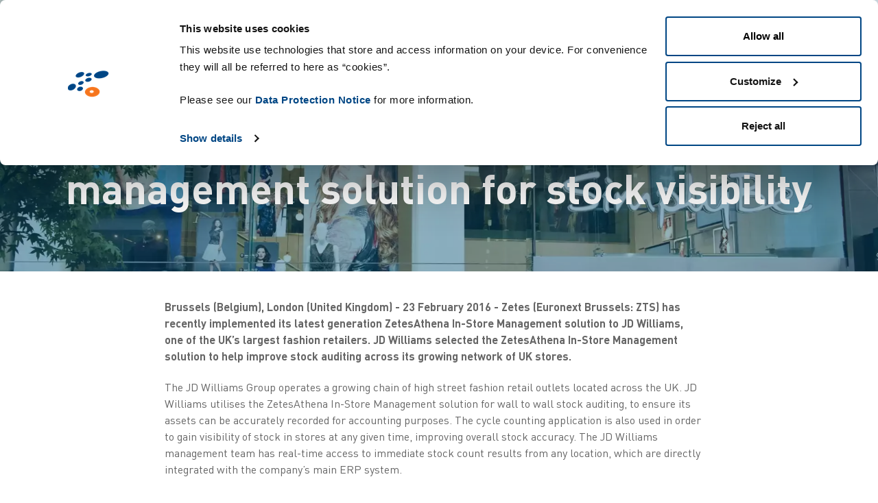

--- FILE ---
content_type: text/html; charset=UTF-8
request_url: https://www.zetes.com/en/in-store-solutions/store-inventory-management-software/jd-williams-chooses-zetes-in-store
body_size: 113574
content:
<!DOCTYPE html>
<html  lang="en" dir="ltr" prefix="og: https://ogp.me/ns#">
  <head>
    <meta charset="utf-8" />
<meta name="description" content="Brussels (Belgium), London (United Kingdom) - 23 February 2016 - Zetes (Euronext Brussels: ZTS) has recently implemented its latest generation ZetesAthena In-Store Management solution to JD Williams, one of the UK’s largest fashion retailers. JD Williams selected the ZetesAthena In-Store Management solution to help improve stock auditing across its growing network of UK stores." />
<link rel="canonical" href="https://www.zetes.com/en/in-store-solutions/store-inventory-management-software/jd-williams-chooses-zetes-in-store" />
<meta property="og:site_name" content="Zetes" />
<meta property="og:url" content="https://www.zetes.com/en/in-store-solutions/store-inventory-management-software/jd-williams-chooses-zetes-in-store" />
<meta property="og:title" content="JD Williams chooses Zetes’ in-store management solution for stock visibility" />
<meta property="og:image" content="https://www.zetes.com/sites/default/files/press-releases/2016-10/jd_williams_oxford_street_store.jpg" />
<meta name="Generator" content="Drupal 10 (https://www.drupal.org)" />
<meta name="MobileOptimized" content="width" />
<meta name="HandheldFriendly" content="true" />
<meta name="viewport" content="width=device-width, initial-scale=1, maximum-scale=1, user-scalable=no" />
<style media="all">.page-header-content {background-color: #FFFFFF !important;background-image:  url('https://www.zetes.com/sites/default/files/styles/full_hd_webp/public/press-releases/2016-10/jd_williams_oxford_street_store.jpg.webp?itok=PAf0LZc4') !important;background-repeat: no-repeat !important;background-attachment: fixed !important;background-position: center center !important;z-index: auto;background-size: cover !important;-webkit-background-size: cover !important;-moz-background-size: cover !important;-o-background-size: cover !important;}</style>
<link rel="alternate" hreflang="en" href="https://www.zetes.com/en/in-store-solutions/store-inventory-management-software/jd-williams-chooses-zetes-in-store" />
<link rel="alternate" hreflang="cs" href="https://www.zetes.com/cs/reseni-pro-prodejny/software-pro-rizeni-zasob-maloobchodu/spolecnost-jd-williams-si-pro-zajisteni" />
<link rel="alternate" hreflang="de" href="https://www.zetes.com/de/in-store-loesungen/bestandsmanagement-software/jd-williams-entscheidet-sich-fuer-in-store" />
<link rel="alternate" hreflang="es" href="https://www.zetes.com/es/soluciones-para-tienda/gestion-de-inventarios/jd-williams-elige-la-solucion-zetes-athena-para-el" />
<link rel="alternate" hreflang="fr" href="https://www.zetes.com/fr/solutions-en-magasin/logiciel-gestion-de-stock-magasin/jd-williams-choisit-la-solution-de-gestion" />
<link rel="alternate" hreflang="he" href="https://www.zetes.com/he/ptrwnwt-lhnwywt/twknh-lnyhwl-mly-bhnwt/jd-williams-chooses-zetes-in-store-management-solution-for" />
<link rel="alternate" hreflang="it" href="https://www.zetes.com/it/soluzioni-in-store/software-per-inventario-in-store/jd-williams-sceglie-la-soluzione-di-gestione-in" />
<link rel="alternate" hreflang="nl" href="https://www.zetes.com/nl/in-store-oplossingen/software-voor-voorraadbeheer/jd-williams-kiest-voor-zetes-in-store-oplossing" />
<link rel="alternate" hreflang="pl" href="https://www.zetes.com/pl/rozwiazania-w-sklepach/oprogramowanie-zarzadzanie-zapasami-sklepu/jd-williams-chooses-zetes-in" />
<link rel="alternate" hreflang="pt" href="https://www.zetes.com/pt/solucoes-de-gestao-da-loja/software-de-gestao-de-stock/jd-williams-elege-a-solucao-de-gestao-na" />

    <title>JD Williams chooses Zetes’ in-store management solution for stock visibility | Zetes</title>
    <link rel="icon" href='data:image/svg+xml,<svg xmlns="http://www.w3.org/2000/svg" viewBox="0 0 50 50" xml:space="preserve"><path d="M13.9 11.4c-2.8 1.1-4.6 3.2-4 4.6.6 1.4 3.3 1.7 6.1.6s4.6-3.2 4-4.6c-.6-1.5-3.3-1.7-6.1-.6m1.5 10.5c-1.8.7-2.9 2.1-2.5 3.2.4 1.1 2.2 1.4 4 .8 1.8-.7 2.9-2.1 2.5-3.2-.4-1.1-2.2-1.5-4-.8m10.6.3c2.1-.6 3.5-2 3.2-3.2-.3-1.2-2.4-1.7-4.4-1.1-2.1.6-3.5 2-3.2 3.2.3 1.2 2.3 1.7 4.4 1.1m16-4.3c4.9-1 8.4-3.7 7.9-6s-4.8-3.3-9.7-2.3-8.4 3.7-7.9 6 4.9 3.3 9.7 2.3M14.2 28.6c-1.9.6-3 2.2-2.5 3.5.5 1.3 2.4 1.8 4.3 1.2 1.9-.6 3-2.2 2.5-3.5-.4-1.4-2.4-1.9-4.3-1.2M3.1 25.7c-2.6 1.4-3.8 4-2.7 5.7 1.1 1.7 4 1.8 6.6.4 2.5-1.4 3.7-4 2.7-5.7s-4-1.8-6.6-.4m23.2-10c2-.6 3.4-1.8 3.1-2.9-.3-1-2.2-1.4-4.2-.8-2 .6-3.4 1.8-3.1 2.9.3 1 2.2 1.3 4.2.8" fill="%23004380"/><path d="M39.2 34.6c.2-3.3-3.6-5.9-8.5-6-4.9-.1-9.1 2.5-9.4 5.7-.3 3.2 3.5 5.9 8.4 6.1 4.9.1 9.2-2.5 9.5-5.8m-9.9 1.2c-1.3 0-2.3-.8-2.3-1.6.1-.9 1.2-1.6 2.5-1.5s2.4.7 2.3 1.6c-.1.8-1.2 1.5-2.5 1.5" fill="%23ed6d05"/></svg>'>
    <style id="critical-css">.clearfix::after{display:table;clear:both;content:""}.hidden{display:none}.visually-hidden{position:absolute!important;overflow:hidden;clip:rect(1px,1px,1px,1px);width:1px;height:1px;word-wrap:normal}:root{--bs-blue:#004283;--bs-indigo:#6610f2;--bs-purple:#6f42c1;--bs-pink:#d63384;--bs-red:#dc3545;--bs-orange:#ed6d02;--bs-yellow:#ffc107;--bs-green:#198754;--bs-teal:#20c997;--bs-cyan:#0dcaf0;--bs-white:#fff;--bs-gray:#6c757d;--bs-gray-dark:#343a40;--bs-primary:#004283;--bs-secondary:#ed6d02;--bs-success:#198754;--bs-info:#0dcaf0;--bs-warning:#ffc107;--bs-danger:#dc3545;--bs-light:#f8f9fa;--bs-dark:#333333;--bs-font-sans-serif:system-ui,-apple-system,"Segoe UI",Roboto,"Helvetica Neue",Arial,"Noto Sans","Liberation Sans",sans-serif,"Apple Color Emoji","Segoe UI Emoji","Segoe UI Symbol","Noto Color Emoji";--bs-font-monospace:SFMono-Regular,Menlo,Monaco,Consolas,"Liberation Mono","Courier New",monospace;--bs-gradient:linear-gradient(180deg,rgba(255,255,255,0.15),rgba(255,255,255,0))}*,*::before,*::after{box-sizing:border-box}@media (prefers-reduced-motion:no-preference){:root{scroll-behavior:smooth}}body{margin:0;font-family:"DIN Pro",sans-serif;font-size:1.25rem;font-weight:400;line-height:1.5;color:#666;background-color:#fff;-webkit-text-size-adjust:100%}h5,h4,h2,h1{margin-top:0;margin-bottom:.3125rem;font-weight:500;line-height:1.2}h1{font-size:calc(1.5rem + 3vw)}@media (min-width:1200px){h1{font-size:3.75rem}}h2{font-size:calc(1.4375rem + 2.25vw)}@media (min-width:1200px){h2{font-size:3.125rem}}h4{font-size:calc(1.3rem + 0.6vw)}@media (min-width:1200px){h4{font-size:1.75rem}}h5{font-size:calc(1.2875rem + 0.45vw)}@media (min-width:1200px){h5{font-size:1.625rem}}p{margin-top:0;margin-bottom:1rem}ul{padding-left:2rem}ul{margin-top:0;margin-bottom:1rem}ul ul{margin-bottom:0}strong{font-weight:bolder}a{color:#004283;text-decoration:underline}a:not([href]):not([class]){color:inherit;text-decoration:none}img,svg{vertical-align:middle}button{border-radius:0}input,button{margin:0;font-family:inherit;font-size:inherit;line-height:inherit}button{text-transform:none}button,[type=button],[type=submit]{-webkit-appearance:button}::-moz-focus-inner{padding:0;border-style:none}::-webkit-datetime-edit-fields-wrapper,::-webkit-datetime-edit-text,::-webkit-datetime-edit-minute,::-webkit-datetime-edit-hour-field,::-webkit-datetime-edit-day-field,::-webkit-datetime-edit-month-field,::-webkit-datetime-edit-year-field{padding:0}::-webkit-inner-spin-button{height:auto}::-webkit-search-decoration{-webkit-appearance:none}::-webkit-color-swatch-wrapper{padding:0}::file-selector-button{font:inherit}::-webkit-file-upload-button{font:inherit;-webkit-appearance:button}iframe{border:0}.container,.container-fluid{width:100%;padding-right:var(--bs-gutter-x,10px);padding-left:var(--bs-gutter-x,10px);margin-right:auto;margin-left:auto}@media (min-width:540px){.container{max-width:540px}}@media (min-width:720px){.container{max-width:720px}}@media (min-width:960px){.container{max-width:960px}}@media (min-width:1140px){.container{max-width:1140px}}@media (min-width:1760px){.container{max-width:1760px}}.row{--bs-gutter-x:20px;--bs-gutter-y:0;display:flex;flex-wrap:wrap;margin-top:calc(var(--bs-gutter-y)*-1);margin-right:calc(var(--bs-gutter-x)*-0.5);margin-left:calc(var(--bs-gutter-x)*-0.5)}.row>*{flex-shrink:0;width:100%;max-width:100%;padding-right:calc(var(--bs-gutter-x)*.5);padding-left:calc(var(--bs-gutter-x)*.5);margin-top:var(--bs-gutter-y)}.col{flex:1 0 0%}.col-10{flex:0 0 auto;width:83.33333333%}.offset-1{margin-left:8.33333333%}@media (min-width:540px){.col-sm-12{flex:0 0 auto;width:100%}}@media (min-width:720px){.col-md-10{flex:0 0 auto;width:83.33333333%}.offset-md-1{margin-left:8.33333333%}}@media (min-width:1140px){.col-xl-8{flex:0 0 auto;width:66.66666667%}.offset-xl-2{margin-left:16.66666667%}}.form-control{display:block;width:100%;padding:.375rem .75rem;font-size:1.25rem;font-weight:400;line-height:1.5;color:#666;background-color:#fff;background-clip:padding-box;border:1px solid #ced4da;-webkit-appearance:none;-moz-appearance:none;appearance:none;border-radius:.25rem}.form-control::-webkit-date-and-time-value{height:1.5em}.form-control::-moz-placeholder{color:#6c757d;opacity:1}.form-control::-webkit-file-upload-button{padding:.375rem .75rem;margin:-0.375rem -0.75rem;margin-inline-end:.75rem;color:#666;background-color:#e9ecef;border-color:inherit;border-style:solid;border-width:0;border-inline-end-width:1px;border-radius:0}.input-group{position:relative;display:flex;flex-wrap:wrap;align-items:stretch;width:100%}.input-group>.form-control{position:relative;flex:1 1 auto;width:1%;min-width:0}.input-group .btn{position:relative;z-index:2}.input-group:not(.has-validation)>:not(:last-child):not(.dropdown-toggle):not(.dropdown-menu){border-top-right-radius:0;border-bottom-right-radius:0}.input-group>:not(:first-child):not(.dropdown-menu):not(.valid-tooltip):not(.valid-feedback):not(.invalid-tooltip):not(.invalid-feedback){margin-left:-1px;border-top-left-radius:0;border-bottom-left-radius:0}.btn{display:inline-block;font-weight:400;line-height:1.5;color:#666;text-align:center;text-decoration:none;vertical-align:middle;background-color:rgba(0,0,0,0);border:3px solid rgba(0,0,0,0);padding:10px 30px;font-size:1.125rem;border-radius:30px}.btn-secondary{color:#000;background-color:#ed6d02;border-color:#ed6d02}.dropdown{position:relative}.dropdown-toggle{white-space:nowrap}.dropdown-toggle::after{display:inline-block;margin-left:.255em;vertical-align:.255em;content:"";border-top:.3em solid;border-right:.3em solid rgba(0,0,0,0);border-bottom:0;border-left:.3em solid rgba(0,0,0,0)}.dropdown-menu{position:absolute;z-index:1000;display:none;min-width:10rem;padding:.5rem 0;margin:0;font-size:1.25rem;color:#666;text-align:left;list-style:none;background-color:#fff;background-clip:padding-box;border:1px solid rgba(0,0,0,.15);border-radius:.25rem}.dropdown-item{display:block;width:100%;padding:.15625rem .625rem;clear:both;font-weight:400;color:#212529;text-align:inherit;text-decoration:none;white-space:nowrap;background-color:rgba(0,0,0,0);border:0}.nav{display:flex;flex-wrap:wrap;padding-left:0;margin-bottom:0;list-style:none}.nav-link{display:block;padding:.5rem 1rem;color:#004283;text-decoration:none}.navbar{position:relative;display:flex;flex-wrap:wrap;align-items:center;justify-content:space-between;padding-top:.3125rem;padding-bottom:.3125rem}.navbar>.container-fluid{display:flex;flex-wrap:inherit;align-items:center;justify-content:space-between}.navbar-nav{display:flex;flex-direction:column;padding-left:0;margin-bottom:0;list-style:none}.navbar-nav .nav-link{padding-right:0;padding-left:0}.navbar-light .navbar-nav .nav-link{color:rgba(0,0,0,.55)}.offcanvas{position:fixed;bottom:0;z-index:1050;display:flex;flex-direction:column;max-width:100%;visibility:hidden;background-color:#fff;background-clip:padding-box;outline:0}.offcanvas-header{display:flex;align-items:center;justify-content:space-between;padding:.625rem .625rem}.offcanvas-header .btn-close{padding:.3125rem .3125rem;margin-top:-0.3125rem;margin-right:-0.3125rem;margin-bottom:-0.3125rem}.offcanvas-title{margin-bottom:0;line-height:1.5}.offcanvas-body{flex-grow:1;padding:.625rem .625rem;overflow-y:auto}.offcanvas-start{top:0;left:0;width:400px;border-right:1px solid rgba(0,0,0,.2);transform:translateX(-100%)}.btn-close{box-sizing:content-box;width:1em;height:1em;padding:.25em .25em;color:#000;background:rgba(0,0,0,0) url("data:image/svg+xml,%3csvg xmlns='http://www.w3.org/2000/svg' viewBox='0 0 16 16' fill='%23000'%3e%3cpath d='M.293.293a1 1 0 011.414 0L8 6.586 14.293.293a1 1 0 111.414 1.414L9.414 8l6.293 6.293a1 1 0 01-1.414 1.414L8 9.414l-6.293 6.293a1 1 0 01-1.414-1.414L6.586 8 .293 1.707a1 1 0 010-1.414z'/%3e%3c/svg%3e") center/1em auto no-repeat;border:0;border-radius:.25rem;opacity:.5}.d-none{display:none!important}.border-0{border:0!important}.mt-2{margin-top:1.25rem!important}.mb-1{margin-bottom:.625rem!important}.mb-2{margin-bottom:1.25rem!important}.mb-4{margin-bottom:2.5rem!important}.px-5{padding-right:3.125rem!important;padding-left:3.125rem!important}.pe-2{padding-right:1.25rem!important}.pb-3{padding-bottom:1.875rem!important}.ps-2{padding-left:1.25rem!important}.text-center{text-align:center!important}.text-secondary{color:#ed6d02!important}.text-white{color:#fff!important}.text-reset{color:inherit!important}.bg-primary{background-color:#004283!important}.bg-white{background-color:#fff!important}.rounded-pill{border-radius:50rem!important}.page-node-type-press-release .main-container{margin-top:40px}.page-node-type-press-release article.full .field--name-body p{padding:0 0 10px 0}@media (min-width:540px){.page-node-type-press-release article.full .field--name-body p{padding:0 2% .6% .6%}}header{position:fixed;top:0;left:0;right:0;width:100%;height:60px;z-index:9;border-bottom:1px solid rgba(1,67,128,.1)}header .logo{height:60px;line-height:0px;padding-top:5px}header .logo svg{height:35px}header .logo svg .logo_color_1{fill:#004283}@media (max-width:959.98px){header .logo svg .logo_color_1{fill:#fff}}header .logo svg .logo_color_2{fill:#ed6d02}@media (max-width:1366px){header .logo svg .logo_text{display:none}}@media (max-width:1366px){header .logo{width:56px}}header .region-navigation-mobile .logo{height:35px;line-height:35px;float:left}header .region-navigation-mobile .logo svg{height:25px}header .region-navigation-mobile .logo svg .logo_color_1{fill:#004283}@media (max-width:959.98px){header .region-navigation-mobile .logo svg .logo_color_1{fill:#fff}}header .region-navigation-mobile .logo svg .logo_color_2{fill:#ed6d02}header .region-navigation-mobile #block-mobilemenu{position:absolute;right:0px;top:7px}header .region-navigation-mobile #block-mobilemenu .offcanvas-header .btn-close{background:rgba(0,0,0,0) url("data:image/svg+xml,%3csvg xmlns='http://www.w3.org/2000/svg' viewBox='0 0 16 16' fill='%23fff'%3e%3cpath d='M.293.293a1 1 0 011.414 0L8 6.586 14.293.293a1 1 0 111.414 1.414L9.414 8l6.293 6.293a1 1 0 01-1.414 1.414L8 9.414l-6.293 6.293a1 1 0 01-1.414-1.414L6.586 8 .293 1.707a1 1 0 010-1.414z'/%3e%3c/svg%3e") center/1em auto no-repeat}header .header_inner{display:flex;justify-content:space-between;align-items:center}header .header_inner ul li{padding:0 27.5px}@media (min-width:1140px)and (max-width:1759.98px){header .header_inner ul li{padding:0px 0px}}header .header_inner ul li.nav-item{height:60px;padding-top:9px}header .header_inner ul li a{color:#004283;font-size:16px;text-decoration:none}header .header_inner ul li .megamenu{background-color:#004283;position:absolute;left:0;right:0;width:75%;margin:0 auto;top:60px;display:none}header .header_inner ul li .megamenu .megamenu-nav{border-right:1px solid #476897;width:22%}header .header_inner ul li .megamenu .megamenu-nav a{color:#fff;font-size:16px;text-transform:uppercase;padding:20px 25px;width:100%;display:inline-block;background-color:#476897;text-decoration:none;position:relative}header .header_inner ul li .megamenu .megamenu-nav a svg{position:absolute;height:10px;right:10px;top:50%;margin-top:-5px;color:#fff}header .header_inner ul li .megamenu .megamenu-content{padding:20px 25px}header .header_inner ul li .megamenu .megamenu-content .megamenu-content-item{display:none}header .header_inner ul li .megamenu .megamenu-content .megamenu-content-item .col{width:33%;max-width:33%;float:left}header .header_inner ul li .megamenu .megamenu-content .megamenu-content-item .col:not(:last-child){border-right:1px solid #476897}header .header_inner ul li .megamenu .megamenu-content .megamenu-content-item .col h4{font-size:18px;color:#fff;text-transform:uppercase}header .header_inner ul li .megamenu .megamenu-content .megamenu-content-item .col h5{font-size:16px;color:#fff;position:relative}header .header_inner ul li .megamenu .megamenu-content .megamenu-content-item .col a{color:#fff}header .header_inner ul li .megamenu .megamenu-content .megamenu-content-item .col ul{padding-left:28px;margin-bottom:15px;margin-top:10px;list-style:none}header .header_inner ul li .megamenu .megamenu-content .megamenu-content-item .col ul li{margin:0;position:relative;padding-left:15px;line-height:1.2}header .header_inner ul li .megamenu .megamenu-content .megamenu-content-item .col ul li:before{content:"";display:inline-block;height:7px;width:7px;background-image:url("data:image/svg+xml;utf8,<svg xmlns='http://www.w3.org/2000/svg' viewBox='0 0 14.5 18.7'><path fill='white' d='M9.4 9.3L0 18.7h5.2l9.3-9.4L5.2 0H0z'/></svg>");background-size:contain;background-repeat:no-repeat;opacity:.1;position:absolute;left:0;top:50%;margin-top:-2px}header .header_inner ul li .megamenu .megamenu-content .megamenu-content-item .col ul li a{color:#fff;opacity:.4}header .header_inner ul li .megamenu .megamenu-content .megamenu-content-item .col .mega_menu_lvl_4 svg{height:10px;position:relative;top:-1px;color:#ed6d02}header .header_inner ul li .megamenu.type-dropdown-expanded{left:auto;right:auto;width:100%;max-width:300px;margin:auto}header .header_inner ul li .megamenu.type-dropdown-expanded .megamenu-nav{width:100%}header .header_inner ul li .megamenu.type-dropdown-expanded .megamenu-nav a{background-color:rgba(0,0,0,0);color:#ed6d02}header .header_inner ul li .megamenu.type-dropdown-expanded .megamenu-nav .menu_item_wrap{position:relative}header .header_inner ul li .megamenu.type-dropdown-expanded .megamenu-nav .menu_item_wrap .expanded-submenu{display:none;background-color:#004283;position:absolute;left:100%;top:0px;width:100%;max-width:300px}header .header_inner .language .language_flag{position:relative;top:-2px}header .header_inner .language .dropdown-toggle{background:rgba(0,0,0,0);color:#000;border:none;font-size:16px;border-radius:0px;border:0px}header .header_inner .language .dropdown-toggle .down-arrow{color:#004283;height:13px}header .header_inner .language .dropdown-toggle:after{display:none}header .header_inner .language .dropdown-menu{padding:0;background-color:#f8f9fa;border-radius:5px;border:0px}header .header_inner .language .dropdown-menu li{margin:0;padding:0}header .header_inner .language .dropdown-menu li a{color:#333;padding:7px 14px}header .header_inner .language .dropdown-menu li a svg{margin-right:3px}header .header_inner .language .dropdown-menu li.language-da,header .header_inner .language .dropdown-menu li.language-ja{display:none}header.header-blue-background{background:rgba(255,255,255,.6)}@media (max-width:1139.98px){header{border-bottom:1px solid rgba(255,255,255,.1)!important;background:rgba(0,0,0,.4)!important}}.main-container{margin-top:100px}.highlighted.ismainimage .page-header-content{width:100%;padding:23vh 8vh 12vh;position:relative}.highlighted.ismainimage .page-header-content:before{content:"";display:block;position:absolute;top:0;left:0;width:100%;height:100%;background-color:rgba(3,79,119,.42);z-index:1}.highlighted.ismainimage .page-header-content h1.page-header{text-align:center;color:#fff;margin:0 auto;border:0;font-size:2em;text-align:center;font-weight:bold}@media (min-width:960px){.highlighted.ismainimage .page-header-content h1.page-header{font-size:3em}}.highlighted.ismainimage .page-header-wrapper{z-index:2;position:relative}.pull-left{float:left}.mobile-header{display:none}@media (max-width:1139.98px){.header_inner{display:none!important}.row{--bs-gutter-x:0px}.mobile-header{display:block}.mobile-header .menu-custom-btn{width:28px;color:#fff;background:none;border:none;padding:0px}header{height:50px}}.mobile-header ul li a{color:#000!important}.nav-scroller{position:relative;z-index:2;height:2.75rem;overflow-y:hidden}.nav-scroller .nav{display:flex;flex-wrap:nowrap;padding-bottom:1rem;margin-top:-1px;overflow-x:auto;color:rgba(255,255,255,.75);text-align:center;white-space:nowrap;-webkit-overflow-scrolling:touch}.nav-underline .nav-link{padding-top:.75rem;padding-bottom:.75rem;font-size:.875rem;color:#000}.nav-underline .active{font-weight:500;color:#000}.box-shadow{box-shadow:0 .25rem .75rem rgba(0,0,0,.05)}@media (min-width:1140px)and (max-width:1759.98px){h1{font-size:2.4rem}h2{font-size:1.65rem}h4{font-size:1.25rem}p{font-size:1rem}h5{font-size:1.2rem}}#custom-search-block-form{height:100%;width:100%;display:none;position:fixed;z-index:1;top:0;left:0;background-color:#000;background-color:rgba(0,0,0,.9)}#custom-search-block-form .input-group{position:relative;top:46%;width:27%;text-align:center;margin-top:30px;margin:auto}#custom-search-block-form .input-group .btn-default{background-color:#004283;border-radius:0px;color:#fff}.header-blue-background #block-customsearchbar .search-button-icon path{fill:#004283}#mobile_menu #dropdownMenuButton1{width:100%;background-color:#eee;border-radius:4px;color:#000}#mobile_menu #dropdownMenuButton1 .down-arrow{width:15px;color:#000}#mobile_menu #dropdownMenuButton1:after{display:none}#mobile_menu .language-da,#mobile_menu .language-ja{display:none}@media (min-width:1140px){.container{max-width:96%}}header .header_inner .language .dropdown-menu li.language-el{display:none}.text-white{color:white!important}.page-node-type-press-release article.full .field--name-body p{padding:0 2% .6% 10px}header .header_inner ul li .megamenu .megamenu-content .megamenu-content-item{display:block!important}.btn-secondary{color:white}.exit-popup-block{background:white;border-radius:30px;padding:20px}#block-exitpopup{display:none}.exit-popup-cont{width:60%;margin:0 auto;margin-top:3%}a.exit-popup-button{background:linear-gradient(to right,#084885,#2582db);background-color:#084885;color:#fff;font-family:Trebuchet MS;font-size:18px;font-weight:800;font-style:normal;text-decoration:none;padding:14px 15px;border:0px solid #000;border-radius:10px;display:inline-flex;justify-content:center;align-items:center;width:67%}a.exit-popup-button span{margin-right:15px;display:block;width:29px;height:29px;background-repeat:no-repeat;background-size:contain;transform:rotate(0deg)}@media (-webkit-device-pixel-ratio:1){ul{font-size:20px!important}header .logo{height:80px}header .header_inner ul li.nav-item{padding-right:5px}.header-blue-background>.container{max-width:98%;height:70px;display:grid}header{height:70px}header .header_inner ul li.nav-item{height:100px;padding-top:20px}header .header_inner ul li .megamenu{top:100px}.search-button-icon,#dropdownMenuButton1{margin-top:-30px}}@media (-webkit-device-pixel-ratio:1.25){ul{font-size:20px!important}:root{zoom:1}.header-blue-background>.container{max-width:98%;height:100px;display:grid}.container{max-width:92%}h1{font-size:2.9rem}h2{font-size:1.8rem}h5{font-size:1.15rem;line-height:1.15!important}.mt-2{margin-top:0.95rem!important}header .header_inner ul li.nav-item{padding-right:5px}header .header_inner ul li .megamenu .megamenu-nav a{font-size:14px!important;padding:15px 25px!important}header .logo svg{height:28px}p,.btn{font-size:16px!important}img,svg{zoom:0.8}.mb-4{margin-bottom:1.5rem!important}.mb-2{margin-bottom:0.825rem!important}.megamenu-content .mt-2{margin-top:0.75rem!important}.megamenu-content .mb-1{margin-bottom:0.425rem!important}header .header_inner ul li .megamenu .megamenu-content .megamenu-content-item .col ul li{line-height:1}header{height:75px}header .header_inner ul li.nav-item{height:80px;padding-top:20px}header .header_inner ul li .megamenu{top:80px}}@media (-webkit-device-pixel-ratio:1.50){ul{font-size:20px!important}:root{zoom:1}.container{max-width:94%!important}h1{font-size:2rem!important}h2{font-size:1.7rem!important}h5{font-size:1.0rem!important}header .header_inner ul li a{font-size:12px}h5{font-size:1.15rem;line-height:1.15!important}.mt-2{margin-top:0.95rem!important}header .header_inner ul li.nav-item{padding-right:10px}header .header_inner ul li .megamenu .megamenu-nav a{font-size:12px!important;padding:10px 15px!important}header .logo svg{height:28px}p,.btn{font-size:13px!important}img,svg{zoom:0.8}.mb-4{margin-bottom:1.5rem!important}.mb-2{margin-bottom:0.825rem!important}.mb-2{margin-bottom:0.25rem!important}.megamenu-content .mt-2{margin-top:0.75rem!important}.megamenu-content .mb-1{margin-bottom:0.425rem!important}header .header_inner ul li .megamenu .megamenu-content .megamenu-content-item .col ul li{line-height:1}header{height:70px}header .header_inner ul li.nav-item{height:80px;padding-top:20px}header .header_inner ul li .megamenu{top:80px}header .header_inner ul li .megamenu{width:85%!important}}@media (-webkit-device-pixel-ratio:2){.container{max-width:90%}:root{zoom:1}}@media (min-width:1140px) and (max-width:1440px){.header-blue-background .container{max-width:100%}header .header_inner ul li.nav-item{padding-right:0px}header .header_inner ul li a{font-size:12px}}ul{font-size:20px!important;margin-top:0;margin-bottom:1rem}@media (-webkit-min-device-pixel-ratio:1.25),(min-resolution:120dpi){.container{max-width:90%}}@media (-webkit-min-device-pixel-ratio:1.3),(min-resolution:124.8dpi){.container{max-width:90%}}@media (-webkit-min-device-pixel-ratio:1.5),(min-resolution:144dpi){.container{max-width:90%}}@media (-webkit-min-device-pixel-ratio:2),(min-resolution:192dpi){.container{max-width:90%}}@media (orientation:portrait){h1{font-size:calc(1.2rem + 3vw)}p{margin-top:0;margin-bottom:20px;font-size:1rem;padding:0 8%}header .region-navigation-mobile .logo{line-height:15px}.highlighted.ismainimage .page-header-content{padding:15vh 0vh}}
</style>
<link rel="preload" href="/sites/default/files/css/css_n8SCyz2aATzdSdMgzK-_cbYsTAtoMHE-q7Y76W_lbdM.css?delta=0&amp;language=en&amp;theme=zetes&amp;include=eJxlyEEKgCAQBdALWXMk0fqINDYDXws7fdC2zVs81uaK6ObDY1bbDgr_FzjZ0SQnIlwVN-VzbbYPRXjQQSlqOenCPrWe5QWccSRY" as="style" />
<link rel="stylesheet" media="print" href="/sites/default/files/css/css_n8SCyz2aATzdSdMgzK-_cbYsTAtoMHE-q7Y76W_lbdM.css?delta=0&amp;language=en&amp;theme=zetes&amp;include=eJxlyEEKgCAQBdALWXMk0fqINDYDXws7fdC2zVs81uaK6ObDY1bbDgr_FzjZ0SQnIlwVN-VzbbYPRXjQQSlqOenCPrWe5QWccSRY" data-onload-media="all" onload="this.onload=null;this.media=this.dataset.onloadMedia" />
<noscript><link rel="stylesheet" media="all" href="/sites/default/files/css/css_n8SCyz2aATzdSdMgzK-_cbYsTAtoMHE-q7Y76W_lbdM.css?delta=0&amp;language=en&amp;theme=zetes&amp;include=eJxlyEEKgCAQBdALWXMk0fqINDYDXws7fdC2zVs81uaK6ObDY1bbDgr_FzjZ0SQnIlwVN-VzbbYPRXjQQSlqOenCPrWe5QWccSRY" />
</noscript><link rel="preload" href="/sites/default/files/css/css_XJeQkoj9R3ilI4UlqL3j5n_NM-5N4MbmwPN0ZJw-cKM.css?delta=1&amp;language=en&amp;theme=zetes&amp;include=eJxlyEEKgCAQBdALWXMk0fqINDYDXws7fdC2zVs81uaK6ObDY1bbDgr_FzjZ0SQnIlwVN-VzbbYPRXjQQSlqOenCPrWe5QWccSRY" as="style" />
<link rel="stylesheet" media="print" href="/sites/default/files/css/css_XJeQkoj9R3ilI4UlqL3j5n_NM-5N4MbmwPN0ZJw-cKM.css?delta=1&amp;language=en&amp;theme=zetes&amp;include=eJxlyEEKgCAQBdALWXMk0fqINDYDXws7fdC2zVs81uaK6ObDY1bbDgr_FzjZ0SQnIlwVN-VzbbYPRXjQQSlqOenCPrWe5QWccSRY" data-onload-media="all" onload="this.onload=null;this.media=this.dataset.onloadMedia" />
<noscript><link rel="stylesheet" media="all" href="/sites/default/files/css/css_XJeQkoj9R3ilI4UlqL3j5n_NM-5N4MbmwPN0ZJw-cKM.css?delta=1&amp;language=en&amp;theme=zetes&amp;include=eJxlyEEKgCAQBdALWXMk0fqINDYDXws7fdC2zVs81uaK6ObDY1bbDgr_FzjZ0SQnIlwVN-VzbbYPRXjQQSlqOenCPrWe5QWccSRY" />
</noscript>
    

    <!-- Cookiebot Script -->
    <script id="Cookiebot" src="https://consent.cookiebot.com/uc.js" data-cbid="75a66eb0-25c5-4ec4-9901-7cf23465d0bf" data-blockingmode="auto" type="text/javascript"></script>
    <script type="text/javascript">
        function CookiebotCallback_OnAccept() {
            console.log("CookiebotCallback_OnAccept");
            Cookiebot.changed && document.location.reload();
        }
    </script>

  </head>
  <body class="onecolumn-narrow node-203 path-node page-node-type-press-release navbar-is-static-top">

    <a href="#main-content" class="visually-hidden focusable skip-link">
      Skip to main content
    </a>
    
      <div class="dialog-off-canvas-main-canvas" data-off-canvas-main-canvas>
       <div class="top_banner">
    <div class="container-fluid">
          <div class="region region-top-banner">
    <section id="block-exitpopup" class="block block-block-content block-block-content8ba83d3d-75c6-4164-8e27-42eec591da9e clearfix">
  
    

      
            <div class="field field--name-body field--type-text-with-summary field--label-hidden field--item"><div id="hide-exit-popup" class="row hide-exit-popup exit-popup-cont">    
    <div class="col-sm-12 p-t-5 text-center exit-popup-block">
    <div class="p-t-20 home-report-title" style="color:#084885"><h2>Supply Chain Insight Magazine</h2></div>
    
    <p class="lineH25px px-5">Discover the challenges faced across industries and the transformative opportunities that arise when innovation is combined with the right technology and supply chain execution software.</p>
    
    <div class="exit-popup-form">
        <img class="mb-4" alt="Zetes Supply Chain Insights" data-align="center" data-entity-type="file" src="https://www.zetes.com/themes/custom/zetes/files/pdf/images/Zetes_SCI_Magazine_2025.jpg" width="60%" />
<br>
<a class="exit-popup-button" href="https://www.zetes.com/en/white-papers/supply-chain-insight-2025/1523?mtm_campaign=internal&mtm_source=banner&mtm_content=exit_popup"><span></span>Download your copy</a>
    </div>
    </div>
</div>
</div>
      
  </section>


  </div>

    </div>
</div>
   <header class="header-blue-background">
	<div class="container">
		<div class="header_inner">
	  		      <div class="logo"> 	
          <a class="logo navbar-btn pull-left" href="/en" title="Home" rel="home">
        <svg xmlns="http://www.w3.org/2000/svg" viewBox="0 0 500 90.8" xml:space="preserve"><path class="logo_color_2" d="M91.8 72.8c-.2 2.5-3.5 4.6-7.3 4.5s-6.7-2.2-6.5-4.7 3.5-4.5 7.3-4.4c3.7 0 6.7 2.1 6.5 4.6M113 74c.7-9.5-10.4-17.3-24.7-17.5-14.2-.2-26.3 7.2-27.1 16.6s10 17.3 24.3 17.6c14.4.4 26.8-7.2 27.5-16.7"/><path class="logo_color_1 logo_text" d="M161.9 20v12.6h33.2l-35.2 46.2v11.1h52.8V77.4h-35.5l35.5-46.2V20h-50.8zm115.9 29.2H246c.1-4.3.4-6.3 1.8-9.5 2.2-5.2 7.4-8.8 14.1-8.8 6.7 0 11.7 3.6 14 8.8 1.4 3.2 1.8 5.3 1.9 9.5m14.1 9.8v-6.2c0-19.9-11-33.7-30-33.7-18.1 0-30 13.1-30 35.7 0 26.6 14.1 35.9 31.8 35.9 12.4 0 19.3-3.7 26.5-10.9l-9.1-8.4c-5 5-9.2 7.2-17.2 7.2-11.6 0-18-7.6-18-19.6h46zm53.3 30.9v-12h-5.9c-5.3 0-7.8-3-7.8-8.1V32h13.7V21.2h-13.7V0h-14.2v21.2h-8.1V32h8.1v38.5c0 10.1 6.1 19.5 19.4 19.5l8.5-.1zm64.6-40.7H378c.1-4.3.4-6.3 1.8-9.5 2.2-5.2 7.4-8.8 14.1-8.8s11.7 3.6 14 8.8c1.4 3.2 1.8 5.3 1.9 9.5M424 59v-6.2c0-19.9-11-33.7-30-33.7-18.1 0-30 13.1-30 35.7 0 26.6 14.1 35.9 31.8 35.9 12.4 0 19.3-3.7 26.5-10.9l-9.1-8.4c-5 5-9.2 7.2-17.2 7.2-11.6 0-18-7.6-18-19.6h46zm76 9.6c0-12.4-7.8-18.6-21.1-19.7l-11.2-1c-7.5-.7-9.8-3.9-9.8-8 0-5.2 4.3-9 12.8-9 6.7 0 13 1.4 17.4 5.1l8.9-9c-6.6-5.7-15.6-7.9-26.2-7.9-14.8 0-26.7 7.7-26.7 21.4 0 12.3 7.7 18.2 20.9 19.3l11.3 1c6.8.6 9.5 3.6 9.5 8.3 0 6.6-6.8 9.7-15.5 9.7-7 0-14.7-1.5-20.4-7.3l-9.4 9.2c8.4 8.1 18.2 10.1 29.7 10.1 17.2 0 29.8-7.6 29.8-22.2"/><path class="logo_color_1" d="M28.6 19.6c-1.7-4.2 3.5-10.2 11.5-13.4C48.2 3 56.2 3.8 57.9 8s-3.5 10.2-11.5 13.4c-8.1 3.2-16.1 2.4-17.8-1.8m8.8 26.6c-1.2-3.2 2-7.3 7.2-9.3s10.4-1 11.6 2.2c1.2 3.2-2 7.3-7.2 9.3s-10.4 1-11.6-2.2m24.9-11.6c-1-3.5 3.1-7.7 9.2-9.5 6.1-1.7 11.9-.3 12.9 3.2s-3.1 7.7-9.2 9.5c-6.1 1.7-11.9.3-12.9-3.2m31-16.1c-1.4-6.7 8.8-14.5 22.9-17.4s26.6.1 28 6.7c1.4 6.7-8.8 14.5-22.9 17.4-14 3-26.6 0-28-6.7m-59.6 48c-1.4-3.8 1.8-8.4 7.3-10.2 5.5-1.9 11.1-.3 12.6 3.5s-1.8 8.4-7.3 10.2-11.1.2-12.6-3.5m-32.6-2C-2 59.6 1.5 52.2 8.9 48s15.8-3.6 18.9 1.2-.4 12.2-7.7 16.4c-7.3 4.3-15.9 3.8-19-1.1m62.7-48.2c-.8-3 3.2-6.7 8.9-8.3 5.8-1.6 11.2-.5 12 2.4.9 3-3.1 6.7-8.9 8.4-5.7 1.6-11.1.5-12-2.5"/></svg>
      </a>
              </div>
<div id="menu">
				
	
		<ul data-block-id="zetes_main_menu" class="nav">
						
				<li class="nav-item">
			
						<a href="#" data-children='1' class="nav-link megamenu-link mega_menu_lvl_0 rounded-pill" >Solutions</a>
			
			
																																																																																																																																																																				 
							 

			
			<div class="megamenu type-megamenu">

				
					<div class="megamenu-content" style="width:100%;">
																				<div id="920b1e0d-d2b5-4f32-a200-108fa515e25eC" class="megamenu-content-item">

																	
										

																					<div class="row"> 										
																							<div class="col ps-2 pe-2 pb-3">
																						
												<h4 class="text-secondary">MANUFACTURING EXECUTION</h4> 
																																							<h5 class="mt-2 mb-1"><a class="mega_menu_lvl_4" href="/en/packaging-line-solutions/warehouse-solutions/smart-factory"><svg height="10" xmlns="http://www.w3.org/2000/svg" viewBox="0 0 14.5 18.7"><path fill="currentColor" d="M9.4 9.3L0 18.7h5.2l9.3-9.4L5.2 0H0z"/></svg> Smart Factory</a></h5>
																													<ul>
																																	<li><a class="mega_menu_lvl_5" href="/en/warehouse-solutions/inbound-logistics">Goods Receiving</a></li>
																																	<li><a class="mega_menu_lvl_5" href="/en/warehouse-solutions/inbound-logistics#put-away">Put Away</a></li>
																																	<li><a class="mega_menu_lvl_5" href="/en/warehouse-solutions/inventory-counting">Inventory Management</a></li>
																																	<li><a class="mega_menu_lvl_5" href="/en/packaging-line-solutions">Packaging Execution Identification &amp; Compliance</a></li>
																																	<li><a class="mega_menu_lvl_5" href="/en/warehouse-solutions/order-picking">Order Picking</a></li>
																																	<li><a class="mega_menu_lvl_5" href="/en/warehouse-solutions/machine-vision-imageid#shipping-verification">Shipping Verification</a></li>
																																	<li><a class="mega_menu_lvl_5" href="/en/warehouse-solutions/machine-vision-imageid#loading-verification">Loading Verification</a></li>
																															</ul>
																																									<h5 class="mt-2 mb-1"><a class="mega_menu_lvl_4" href="/en/manufacturing-solutions/manufacturing-automation-with-zetes"><svg height="10" xmlns="http://www.w3.org/2000/svg" viewBox="0 0 14.5 18.7"><path fill="currentColor" d="M9.4 9.3L0 18.7h5.2l9.3-9.4L5.2 0H0z"/></svg> Manufacturing Automation</a></h5>
																											 
																							</div> 

										                
										
									
										

										
																							<div class="col ps-2 pe-2 pb-3">
																						
												<h4 class="text-secondary">Logistics execution</h4> 
																																							<h5 class="mt-2 mb-1"><a class="mega_menu_lvl_4" href="/en/warehouse-solutions"><svg height="10" xmlns="http://www.w3.org/2000/svg" viewBox="0 0 14.5 18.7"><path fill="currentColor" d="M9.4 9.3L0 18.7h5.2l9.3-9.4L5.2 0H0z"/></svg> ZetesMedea</a></h5>
																																									<h5 class="mt-2 mb-1"><a class="mega_menu_lvl_4" href="/en/warehouse-solutions/agile-warehouse"><svg height="10" xmlns="http://www.w3.org/2000/svg" viewBox="0 0 14.5 18.7"><path fill="currentColor" d="M9.4 9.3L0 18.7h5.2l9.3-9.4L5.2 0H0z"/></svg> Agile Warehouse</a></h5>
																																									<h5 class="mt-2 mb-1"><a class="mega_menu_lvl_4" href="/en/warehouse-solutions/agile-warehouse"><svg height="10" xmlns="http://www.w3.org/2000/svg" viewBox="0 0 14.5 18.7"><path fill="currentColor" d="M9.4 9.3L0 18.7h5.2l9.3-9.4L5.2 0H0z"/></svg> Warehouse Execution</a></h5>
																													<ul>
																																	<li><a class="mega_menu_lvl_5" href="/en/warehouse-solutions/inbound-logistics">Inbound Logistics</a></li>
																																	<li><a class="mega_menu_lvl_5" href="/en/warehouse-solutions/order-picking">Order Picking</a></li>
																																	<li><a class="mega_menu_lvl_5" href="/en/warehouse-solutions/outbound-logistics">Outbound logistics</a></li>
																																	<li><a class="mega_menu_lvl_5" href="/en/warehouse-solutions/voice-picking">Voice Picking</a></li>
																																	<li><a class="mega_menu_lvl_5" href="/en/warehouse-solutions/inventory-counting">Inventory</a></li>
																															</ul>
																																									<h5 class="mt-2 mb-1"><a class="mega_menu_lvl_4" href="/en/manufacturing-solutions/logistics-optimisation-with-amr"><svg height="10" xmlns="http://www.w3.org/2000/svg" viewBox="0 0 14.5 18.7"><path fill="currentColor" d="M9.4 9.3L0 18.7h5.2l9.3-9.4L5.2 0H0z"/></svg> Logistics optimisation with Autonomous Mobile Robots</a></h5>
																																									<h5 class="mt-2 mb-1"><a class="mega_menu_lvl_4" href="/en/warehouse-solutions/machine-vision-imageid"><svg height="10" xmlns="http://www.w3.org/2000/svg" viewBox="0 0 14.5 18.7"><path fill="currentColor" d="M9.4 9.3L0 18.7h5.2l9.3-9.4L5.2 0H0z"/></svg> ZetesMedea ImageID</a></h5>
																											 
																							</div> 

										                
										
									
										

										
																							<div class="col ps-2 pe-2 pb-3 item-last">
																						
												<h4 class="text-secondary">Delivery Execution</h4> 
																																							<h5 class="mt-2 mb-1"><a class="mega_menu_lvl_4" href="/en/proof-of-delivery-software"><svg height="10" xmlns="http://www.w3.org/2000/svg" viewBox="0 0 14.5 18.7"><path fill="currentColor" d="M9.4 9.3L0 18.7h5.2l9.3-9.4L5.2 0H0z"/></svg> ZetesChronos</a></h5>
																																									<h5 class="mt-2 mb-1"><a class="mega_menu_lvl_4" href="/en/proof-of-delivery-software#brochure"><svg height="10" xmlns="http://www.w3.org/2000/svg" viewBox="0 0 14.5 18.7"><path fill="currentColor" d="M9.4 9.3L0 18.7h5.2l9.3-9.4L5.2 0H0z"/></svg> How to select an ePod solution</a></h5>
																																									<h5 class="mt-2 mb-1"><a class="mega_menu_lvl_4" href="/en/proof-of-delivery-software#visibility"><svg height="10" xmlns="http://www.w3.org/2000/svg" viewBox="0 0 14.5 18.7"><path fill="currentColor" d="M9.4 9.3L0 18.7h5.2l9.3-9.4L5.2 0H0z"/></svg> Proof of delivery</a></h5>
																																									<h5 class="mt-2 mb-1"><a class="mega_menu_lvl_4" href="/en/field-service-solutions"><svg height="10" xmlns="http://www.w3.org/2000/svg" viewBox="0 0 14.5 18.7"><path fill="currentColor" d="M9.4 9.3L0 18.7h5.2l9.3-9.4L5.2 0H0z"/></svg> ZetesAres</a></h5>
																																									<h5 class="mt-2 mb-1"><a class="mega_menu_lvl_4" href="/en/field-service-solutions/field-service-software"><svg height="10" xmlns="http://www.w3.org/2000/svg" viewBox="0 0 14.5 18.7"><path fill="currentColor" d="M9.4 9.3L0 18.7h5.2l9.3-9.4L5.2 0H0z"/></svg> Field service software</a></h5>
																																									<h5 class="mt-2 mb-1"><a class="mega_menu_lvl_4" href="/en/field-service-solutions/direct-store-delivery-software"><svg height="10" xmlns="http://www.w3.org/2000/svg" viewBox="0 0 14.5 18.7"><path fill="currentColor" d="M9.4 9.3L0 18.7h5.2l9.3-9.4L5.2 0H0z"/></svg> Direct store delivery &amp; Mobile van sales</a></h5>
																											 
																							</div> 

																				    </div><div class="row"> 										                
										
									
										

										
																							<div class="col ps-2 pe-2 pb-3">
																						
												<h4 class="text-secondary">PACKAGING EXECUTION</h4> 
																																							<h5 class="mt-2 mb-1"><a class="mega_menu_lvl_4" href="/en/packaging-line-solutions"><svg height="10" xmlns="http://www.w3.org/2000/svg" viewBox="0 0 14.5 18.7"><path fill="currentColor" d="M9.4 9.3L0 18.7h5.2l9.3-9.4L5.2 0H0z"/></svg> ZetesAtlas</a></h5>
																																									<h5 class="mt-2 mb-1"><a class="mega_menu_lvl_4" href="/en/packaging-line-solutions/product-serialization"><svg height="10" xmlns="http://www.w3.org/2000/svg" viewBox="0 0 14.5 18.7"><path fill="currentColor" d="M9.4 9.3L0 18.7h5.2l9.3-9.4L5.2 0H0z"/></svg> Serialization</a></h5>
																																									<h5 class="mt-2 mb-1"><a class="mega_menu_lvl_4" href="/en"><svg height="10" xmlns="http://www.w3.org/2000/svg" viewBox="0 0 14.5 18.7"><path fill="currentColor" d="M9.4 9.3L0 18.7h5.2l9.3-9.4L5.2 0H0z"/></svg> Regulatory Directives</a></h5>
																													<ul>
																																	<li><a class="mega_menu_lvl_5" href="/en/packaging-line-solutions/pharmaceutical-serialization">Pharmaceutical serialization</a></li>
																																	<li><a class="mega_menu_lvl_5" href="/en/packaging-line-solutions/tobacco-serialisation">Tobacco Serialisation</a></li>
																																	<li><a class="mega_menu_lvl_5" href="/en/packaging-line-solutions/product-traceability-software/digital-product-passport">Digital Product Passport</a></li>
																															</ul>
																											 
																							</div> 

										                
										
									
										

										
																							<div class="col ps-2 pe-2 pb-3">
																						
												<h4 class="text-secondary">Supply Chain Visibility</h4> 
																																							<h5 class="mt-2 mb-1"><a class="mega_menu_lvl_4" href="/en/end-to-end-solutions"><svg height="10" xmlns="http://www.w3.org/2000/svg" viewBox="0 0 14.5 18.7"><path fill="currentColor" d="M9.4 9.3L0 18.7h5.2l9.3-9.4L5.2 0H0z"/></svg> ZetesZeus</a></h5>
																													<ul>
																																	<li><a class="mega_menu_lvl_5" href="/en/end-to-end-solutions/asset-tracking">Asset tracking</a></li>
																															</ul>
																																									<h5 class="mt-2 mb-1"><a class="mega_menu_lvl_4" href="/en/end-to-end-solutions/product-traceability-software"><svg height="10" xmlns="http://www.w3.org/2000/svg" viewBox="0 0 14.5 18.7"><path fill="currentColor" d="M9.4 9.3L0 18.7h5.2l9.3-9.4L5.2 0H0z"/></svg> Product traceability software</a></h5>
																																									<h5 class="mt-2 mb-1"><a class="mega_menu_lvl_4" href="/en/end-to-end-solutions/supply-chain-visibility-software"><svg height="10" xmlns="http://www.w3.org/2000/svg" viewBox="0 0 14.5 18.7"><path fill="currentColor" d="M9.4 9.3L0 18.7h5.2l9.3-9.4L5.2 0H0z"/></svg> Supply chain visibility software</a></h5>
																											 
																							</div> 

										                
										
									
										

										
																							<div class="col ps-2 pe-2 pb-3 item-last">
																						
												<h4 class="text-secondary">In-store Execution</h4> 
																																							<h5 class="mt-2 mb-1"><a class="mega_menu_lvl_4" href="/en/in-store-solutions"><svg height="10" xmlns="http://www.w3.org/2000/svg" viewBox="0 0 14.5 18.7"><path fill="currentColor" d="M9.4 9.3L0 18.7h5.2l9.3-9.4L5.2 0H0z"/></svg> ZetesAthena</a></h5>
																																									<h5 class="mt-2 mb-1"><a class="mega_menu_lvl_4" href="/en/in-store-solutions/store-inventory-management-software"><svg height="10" xmlns="http://www.w3.org/2000/svg" viewBox="0 0 14.5 18.7"><path fill="currentColor" d="M9.4 9.3L0 18.7h5.2l9.3-9.4L5.2 0H0z"/></svg> Inventory management</a></h5>
																																									<h5 class="mt-2 mb-1"><a class="mega_menu_lvl_4" href="/en/in-store-solutions/click-and-collect-software"><svg height="10" xmlns="http://www.w3.org/2000/svg" viewBox="0 0 14.5 18.7"><path fill="currentColor" d="M9.4 9.3L0 18.7h5.2l9.3-9.4L5.2 0H0z"/></svg> Click and collect</a></h5>
																																									<h5 class="mt-2 mb-1"><a class="mega_menu_lvl_4" href="/en/in-store-solutions/retail-task-management-software"><svg height="10" xmlns="http://www.w3.org/2000/svg" viewBox="0 0 14.5 18.7"><path fill="currentColor" d="M9.4 9.3L0 18.7h5.2l9.3-9.4L5.2 0H0z"/></svg> Retail task management</a></h5>
																											 
																							</div> 

																				    </div><div class="row"> 										                
																				    </div> 										
																								</div>
						 
					</div>

				

			</div>
					</li>
				
				<li class="nav-item">
			
						<a href="#" data-children='1' class="nav-link megamenu-link mega_menu_lvl_0 rounded-pill" >Industries</a>
			
			
																																																				 
																																										 

			
			<div class="megamenu type-dropdown-expanded">

									<div class="megamenu-nav">
																				<div class="menu_item_wrap">

								<a class="mega_menu_lvl_1" id="65482858-2089-4641-8c5f-a254781f29d8" href="/en/industries/automotive-supply-chain-management">
									Automotive
																	</a>

								

							</div>
																				<div class="menu_item_wrap">

								<a class="mega_menu_lvl_1" id="b6ec9abb-58b5-4e0e-8171-dc206435eb22" href="/en/industries/supply-chain-solutions-for-the-food-and-beverages-industry">
									Food &amp; Beverage
																	</a>

								

							</div>
																				<div class="menu_item_wrap">

								<a class="mega_menu_lvl_1" id="0fe6367d-cc10-4475-a24f-7704655da4b9" href="/en/industries/manufacturing-supply-chain-solutions">
									Manufacturing 
																	</a>

								

							</div>
																				<div class="menu_item_wrap">

								<a class="mega_menu_lvl_1" id="31048da5-8567-4596-8a71-e4f56715fc2b" href="/en/industries/healthcare-and-pharmaceutical-supply-chain-solutions">
									Pharma &amp; Healthcare 
																			<svg height="10" xmlns="http://www.w3.org/2000/svg" viewBox="0 0 14.5 18.7"><path fill="currentColor" d="M9.4 9.3L0 18.7h5.2l9.3-9.4L5.2 0H0z"/></svg>
																	</a>

																	
																					<div class="expanded-submenu"> 																					<a class="mega_menu_lvl_2" href="/en/packaging-line-solutions/pharmaceutical-serialization/falsified-medicines-directive">Falsified Medicines Directive </a>
																				    </div> 										
																	

							</div>
																				<div class="menu_item_wrap">

								<a class="mega_menu_lvl_1" id="28455d25-0e12-42e7-b784-b8c504ebabe9" href="/en/industries/parcel-tracking-software-for-postal-courrier-express-and-parcel-cep-companies">
									Postal &amp; Courier
																	</a>

								

							</div>
																				<div class="menu_item_wrap">

								<a class="mega_menu_lvl_1" id="582a8e12-c78f-4957-b7c3-dad9b4ad5060" href="/en/industries/retail-supply-chain-solutions">
									Retail
																	</a>

								

							</div>
																				<div class="menu_item_wrap">

								<a class="mega_menu_lvl_1" id="bb9f509b-134e-4314-a156-bac1d7642513" href="/en/industries/tobacco">
									Tobacco
																	</a>

								

							</div>
																				<div class="menu_item_wrap">

								<a class="mega_menu_lvl_1" id="34bf5a8a-87a2-4549-97dc-597e1df90794" href="/en/industries/transport-logistics">
									Transport &amp; Logistics
																	</a>

								

							</div>
																				<div class="menu_item_wrap">

								<a class="mega_menu_lvl_1" id="1c247a05-1491-4155-b7cd-662bcefad786" href="/en/industries/warehousing-and-distribution-solutions">
									Warehouse &amp; Distribution
																	</a>

								

							</div>
						 
					</div>

				

			</div>
					</li>
				
				<li class="nav-item">
			
						<a href="#" data-children='1' class="nav-link megamenu-link mega_menu_lvl_0 rounded-pill" >Technologies &amp; Consumables</a>
			
			
																																																																																																																				 
							 

			
			<div class="megamenu type-megamenu">

				
					<div class="megamenu-content" style="width:100%;">
																				<div id="adf44b1d-d19d-4a6c-a531-cf17d7c3aabdC" class="megamenu-content-item">

																	
										

																					<div class="row"> 										
																							<div class="col ps-2 pe-2 pb-3">
																						
												<h4 class="text-secondary">MOBILE COMPUTING</h4> 
																																							<h5 class="mt-2 mb-1"><a class="mega_menu_lvl_4" href="/en/technologies-consumables/barcode-scanners"><svg height="10" xmlns="http://www.w3.org/2000/svg" viewBox="0 0 14.5 18.7"><path fill="currentColor" d="M9.4 9.3L0 18.7h5.2l9.3-9.4L5.2 0H0z"/></svg> Barcode Scanners</a></h5>
																																									<h5 class="mt-2 mb-1"><a class="mega_menu_lvl_4" href="/en/technologies-consumables/label-printers"><svg height="10" xmlns="http://www.w3.org/2000/svg" viewBox="0 0 14.5 18.7"><path fill="currentColor" d="M9.4 9.3L0 18.7h5.2l9.3-9.4L5.2 0H0z"/></svg> Label Printers</a></h5>
																																									<h5 class="mt-2 mb-1"><a class="mega_menu_lvl_4" href="/en/technologies-consumables/mobile-computers"><svg height="10" xmlns="http://www.w3.org/2000/svg" viewBox="0 0 14.5 18.7"><path fill="currentColor" d="M9.4 9.3L0 18.7h5.2l9.3-9.4L5.2 0H0z"/></svg> Mobile Computers</a></h5>
																																									<h5 class="mt-2 mb-1"><a class="mega_menu_lvl_4" href="/en/technologies-consumables/rfid-in-supply-chain"><svg height="10" xmlns="http://www.w3.org/2000/svg" viewBox="0 0 14.5 18.7"><path fill="currentColor" d="M9.4 9.3L0 18.7h5.2l9.3-9.4L5.2 0H0z"/></svg> RFID Readers and Gates</a></h5>
																																									<h5 class="mt-2 mb-1"><a class="mega_menu_lvl_4" href="/en/technologies-consumables/vehicle-mounted-terminals"><svg height="10" xmlns="http://www.w3.org/2000/svg" viewBox="0 0 14.5 18.7"><path fill="currentColor" d="M9.4 9.3L0 18.7h5.2l9.3-9.4L5.2 0H0z"/></svg> Vehicle Mounted Terminals</a></h5>
																																									<h5 class="mt-2 mb-1"><a class="mega_menu_lvl_4" href="/en/warehouse-solutions/voice-picking/voice-terminals-and-headsets"><svg height="10" xmlns="http://www.w3.org/2000/svg" viewBox="0 0 14.5 18.7"><path fill="currentColor" d="M9.4 9.3L0 18.7h5.2l9.3-9.4L5.2 0H0z"/></svg> Voice terminals &amp; headsets</a></h5>
																																									<h5 class="mt-2 mb-1"><a class="mega_menu_lvl_4" href="/en/technologies-consumables/industrial-wireless-infrastructure"><svg height="10" xmlns="http://www.w3.org/2000/svg" viewBox="0 0 14.5 18.7"><path fill="currentColor" d="M9.4 9.3L0 18.7h5.2l9.3-9.4L5.2 0H0z"/></svg> Industrial Wireless Infrastructure</a></h5>
																											 
																							</div> 

										                
										
									
										

										
																							<div class="col ps-2 pe-2 pb-3">
																						
												<h4 class="text-secondary">Coding and Labelling Systems</h4> 
																																							<h5 class="mt-2 mb-1"><a class="mega_menu_lvl_4" href="/en/packaging-line-solutions/industrial-marking-systems"><svg height="10" xmlns="http://www.w3.org/2000/svg" viewBox="0 0 14.5 18.7"><path fill="currentColor" d="M9.4 9.3L0 18.7h5.2l9.3-9.4L5.2 0H0z"/></svg> Industrial Marking Systems</a></h5>
																																									<h5 class="mt-2 mb-1"><a class="mega_menu_lvl_4" href="/en/technologies-consumables/coding-and-labelling-systems/labelling-of-boxes-trays"><svg height="10" xmlns="http://www.w3.org/2000/svg" viewBox="0 0 14.5 18.7"><path fill="currentColor" d="M9.4 9.3L0 18.7h5.2l9.3-9.4L5.2 0H0z"/></svg> Labelling of boxes &amp; trays</a></h5>
																																									<h5 class="mt-2 mb-1"><a class="mega_menu_lvl_4" href="/en/technologies-consumables/coding-and-labelling-systems/pallet-labelling"><svg height="10" xmlns="http://www.w3.org/2000/svg" viewBox="0 0 14.5 18.7"><path fill="currentColor" d="M9.4 9.3L0 18.7h5.2l9.3-9.4L5.2 0H0z"/></svg> Pallet Labelling</a></h5>
																																									<h5 class="mt-2 mb-1"><a class="mega_menu_lvl_4" href="/en/technologies-consumables/coding-and-labelling-systems/decorative-labelling-systems"><svg height="10" xmlns="http://www.w3.org/2000/svg" viewBox="0 0 14.5 18.7"><path fill="currentColor" d="M9.4 9.3L0 18.7h5.2l9.3-9.4L5.2 0H0z"/></svg> Decorative labelling Systems</a></h5>
																													<ul>
																																	<li><a class="mega_menu_lvl_5" href="/en/technologies-consumables/coding-and-labelling-systems/decorative-labelling-systems/standard">Standard labelling solutions</a></li>
																																	<li><a class="mega_menu_lvl_5" href="/en/technologies-consumables/coding-and-labelling-systems/decorative-labelling-systems/custom-labelling">Custom Labelling systems</a></li>
																															</ul>
																											 
																							</div> 

										                
										
									
										

										
																							<div class="col ps-2 pe-2 pb-3 item-last">
																						
												<h4 class="text-secondary">CONSUMABLES​</h4> 
																																							<h5 class="mt-2 mb-1"><a class="mega_menu_lvl_4" href="/en/technologies-consumables/industrial-labels-and-ribbons"><svg height="10" xmlns="http://www.w3.org/2000/svg" viewBox="0 0 14.5 18.7"><path fill="currentColor" d="M9.4 9.3L0 18.7h5.2l9.3-9.4L5.2 0H0z"/></svg> Industrial labels and ribbons</a></h5>
																											 
																							</div> 

																				    </div><div class="row"> 										                
										
									
										

										
																							<div class="col ps-2 pe-2 pb-3">
																						
												<h4 class="text-secondary">COLLABORATIVE TECHNOLOGIES​</h4> 
																																							<h5 class="mt-2 mb-1"><a class="mega_menu_lvl_4" href="/en/warehouse-solutions/machine-vision-imageid"><svg height="10" xmlns="http://www.w3.org/2000/svg" viewBox="0 0 14.5 18.7"><path fill="currentColor" d="M9.4 9.3L0 18.7h5.2l9.3-9.4L5.2 0H0z"/></svg> Machine vision</a></h5>
																																									<h5 class="mt-2 mb-1"><a class="mega_menu_lvl_4" href="/en/technologies-consumables/iot-in-supply-chain"><svg height="10" xmlns="http://www.w3.org/2000/svg" viewBox="0 0 14.5 18.7"><path fill="currentColor" d="M9.4 9.3L0 18.7h5.2l9.3-9.4L5.2 0H0z"/></svg> Internet of Things (IoT)</a></h5>
																																									<h5 class="mt-2 mb-1"><a class="mega_menu_lvl_4" href="/en/technologies-consumables/rfid-in-supply-chain"><svg height="10" xmlns="http://www.w3.org/2000/svg" viewBox="0 0 14.5 18.7"><path fill="currentColor" d="M9.4 9.3L0 18.7h5.2l9.3-9.4L5.2 0H0z"/></svg> RFID in supply chain</a></h5>
																																									<h5 class="mt-2 mb-1"><a class="mega_menu_lvl_4" href="/en/manufacturing-solutions/amr-technology-solutions"><svg height="10" xmlns="http://www.w3.org/2000/svg" viewBox="0 0 14.5 18.7"><path fill="currentColor" d="M9.4 9.3L0 18.7h5.2l9.3-9.4L5.2 0H0z"/></svg> Autonomous Mobile Robots (AMRs)</a></h5>
																											 
																							</div> 

										                
																				    </div> 										
																								</div>
						 
					</div>

				

			</div>
					</li>
				
				<li class="nav-item">
			
						<a href="/en/references" data-children='0' class="nav-link megamenu-link mega_menu_lvl_0 rounded-pill" >References</a>
			
					</li>
				
				<li class="nav-item">
			
						<a href="/en/about-us" data-children='0' class="nav-link megamenu-link mega_menu_lvl_0 rounded-pill" >About us</a>
			
					</li>
				
				<li class="nav-item">
			
						<a href="/en/news" data-children='0' class="nav-link megamenu-link mega_menu_lvl_0 rounded-pill" >News</a>
			
					</li>
				
				<li class="nav-item">
			
						<a href="/en/contact" data-children='0' class="nav-link megamenu-link mega_menu_lvl_0 rounded-pill" >Contact</a>
			
					</li>
				
				<li class="nav-item">
			
						<a href="https://peopleid.zetes.com/en#identity-solutions" data-children='0' class="nav-link megamenu-link mega_menu_lvl_0 rounded-pill" >People ID</a>
			
					</li>
			</ul>
		
	</div><section id="block-customsearchbar" class="block block-block-content block-block-content4288f0c6-f187-4639-9219-c935b7709baa clearfix">
  
    

      
            <div class="field field--name-body field--type-text-with-summary field--label-hidden field--item"><div class="search-button-icon"><svg fill="none" height="24" viewbox="0 0 24 24" width="24" xmlns="http://www.w3.org/2000/svg"> <path d="M21.827 20.98L16.966 16.12C18.3176 14.5708 19.0612 12.5839 19.059 10.528C19.06 5.823 15.231 2 10.53 2C5.824 2 2 5.827 2 10.528C2 15.228 5.828 19.055 10.53 19.055C12.668 19.055 14.624 18.266 16.123 16.962L20.984 21.822C21.1 21.938 21.254 22 21.406 22C21.5235 21.9985 21.638 21.9626 21.7353 21.8966C21.8326 21.8307 21.9083 21.7376 21.9532 21.629C21.998 21.5203 22.01 21.4009 21.9875 21.2855C21.9651 21.1702 21.9093 21.0639 21.827 20.98V20.98ZM3.193 10.528C3.193 6.483 6.484 3.198 10.525 3.198C14.57 3.198 17.857 6.488 17.857 10.528C17.857 14.568 14.57 17.863 10.525 17.863C6.485 17.863 3.193 14.573 3.193 10.528V10.528Z" fill="#ffffff"></path> </svg></div>

<form accept-charset="UTF-8" action="/en/search/" id="custom-search-block-form" method="get">
<div class="input-group"><input autofocus class="form-control" id="searchmenu" name="search" placeholder="Search..." type="text" /> <span class="input-group-btn"><button class="btn btn-default" type="submit"><svg fill="none" height="24" viewbox="0 0 24 24" width="24" xmlns="http://www.w3.org/2000/svg"> <path d="M21.827 20.98L16.966 16.12C18.3176 14.5708 19.0612 12.5839 19.059 10.528C19.06 5.823 15.231 2 10.53 2C5.824 2 2 5.827 2 10.528C2 15.228 5.828 19.055 10.53 19.055C12.668 19.055 14.624 18.266 16.123 16.962L20.984 21.822C21.1 21.938 21.254 22 21.406 22C21.5235 21.9985 21.638 21.9626 21.7353 21.8966C21.8326 21.8307 21.9083 21.7376 21.9532 21.629C21.998 21.5203 22.01 21.4009 21.9875 21.2855C21.9651 21.1702 21.9093 21.0639 21.827 20.98V20.98ZM3.193 10.528C3.193 6.483 6.484 3.198 10.525 3.198C14.57 3.198 17.857 6.488 17.857 10.528C17.857 14.568 14.57 17.863 10.525 17.863C6.485 17.863 3.193 14.573 3.193 10.528V10.528Z" fill="#ffffff"></path> </svg></button></span></div>
<!-- /input-group --></form>
</div>
      
  </section>

  
    <div class="language">
        <div class="dropdown">
            <button class="btn btn-secondary dropdown-toggle border-0" type="button" id="dropdownMenuButton1" data-bs-toggle="dropdown" aria-expanded="false"><svg class="language_flag language_en" width="20" xmlns="http://www.w3.org/2000/svg" viewBox="0 0 50 50"><path d="M16.7 1.4v13.8L5.3 9.6c3-3.7 6.9-6.6 11.4-8.2zM44.7 9.6l-11.3 5.7V1.4c4.4 1.6 8.4 4.5 11.3 8.2zM16.7 34.8v13.8c-4.5-1.6-8.4-4.4-11.3-8.1l11.3-5.7zM44.7 40.4c-2.9 3.7-6.8 6.6-11.3 8.1V34.8l11.3 5.6z" fill="#04247b"/><path d="M50 25c0 1.7-.2 3.4-.5 5-.2 1.1-.5 2.2-.9 3.3h-7l5.8 2.9c-.8 1.5-1.7 2.9-2.7 4.2l-11.3-5.7v13.8c-1.1.4-2.2.7-3.3.9-1.6.3-3.3.5-5 .5-1.7 0-3.4-.2-5-.5-1.1-.2-2.2-.5-3.3-.9V34.8L5.3 40.4c-.3-.4-.7-.9-1-1.4l11.5-5.7H8.3l-5.7 2.8c-1-1.9-1.7-4-2.1-6.2C.2 28.4 0 26.7 0 25c0-1.7.2-3.4.5-5 .2-1.1.5-2.2.9-3.3h7l-5.7-2.9c.8-1.5 1.7-2.9 2.7-4.2l11.3 5.7V1.4C17.8 1 18.9.7 20 .5c1.6-.3 3.3-.5 5-.5 1.7 0 3.4.2 5 .5 1.1.2 2.2.5 3.3.9v13.8l11.3-5.7c.3.4.7.9 1 1.4l-11.5 5.8h7.5l5.7-2.9c1 1.9 1.7 4 2.1 6.2.4 1.6.6 3.3.6 5z" fill="#fff"/><path d="M8.4 16.7h-7c.3-1 .8-1.9 1.2-2.9l5.8 2.9zM48.6 33.3c-.3 1-.8 2-1.2 2.9l-5.8-2.9h7zM47.4 13.8l-5.7 2.9h-7.5l11.5-5.8c.6.9 1.2 1.9 1.7 2.9zM15.8 33.3L4.3 39.1c-.6-.9-1.2-1.9-1.7-2.9l5.7-2.8h7.5z" fill="#ce152a"/><path d="M50 25c0 1.7-.2 3.4-.5 5H30v19.5c-1.6.3-3.3.5-5 .5-1.7 0-3.4-.2-5-.5V30H.5c-.3-1.6-.5-3.3-.5-5 0-1.7.2-3.4.5-5H20V.5c1.6-.3 3.3-.5 5-.5 1.7 0 3.4.2 5 .5V20h19.5c.3 1.6.5 3.3.5 5z" fill="#ce152a"/></svg> English <svg class="down-arrow" xmlns="http://www.w3.org/2000/svg" viewBox="0 0 490.7 490.7"><path fill="currentColor" d="M472.3 120.5L245.2 347.7 18.1 120.5c-4.2-4.1-11-4-15.1.3-4 4.1-4 10.7 0 14.8l234.7 234.7c4.2 4.2 10.9 4.2 15.1 0l234.7-234.7c4.2-4.1 4.4-10.8.3-15.1-4.1-4.2-10.8-4.4-15.1-.3-.2.2-.3.2-.4.3z"/></svg>
            </button>
            <ul class="dropdown-menu" aria-labelledby="dropdownMenuButton1">
                    <li class="language-cs">
                        <a class="dropdown-item" href="/cs/reseni-pro-prodejny/software-pro-rizeni-zasob-maloobchodu/spolecnost-jd-williams-si-pro-zajisteni"><svg class="language_flag language_cs" width="20" xmlns="http://www.w3.org/2000/svg" viewBox="0 0 20 20"><path d="M10.2 0zM10.2 20h-.4z" fill="#231f20"/><path d="M20 10.2h-8.3l-9.4 6c1.9 2.3 4.5 3.8 7.9 3.8 5.3 0 9.8-4.5 9.8-9.8z" fill="#d7141a"/><path d="M2.3 3.8l9.4 6.4H20C20 4.5 15.5 0 10.2 0c-3.4 0-6 1.5-7.9 3.8z" fill="#fff"/><path d="M11.7 10.2L2.3 3.8C.8 5.3 0 7.5 0 10.2c0 2.3.8 4.5 2.3 6.4l9.4-6.4z" fill="#11457e"/></svg> Česky
                        </a>
                    </li>
                    <li class="language-de">
                        <a class="dropdown-item" href="/de/in-store-loesungen/bestandsmanagement-software/jd-williams-entscheidet-sich-fuer-in-store"><svg class="language_flag language_de" width="20" xmlns="http://www.w3.org/2000/svg" viewBox="0 0 50 50"><path d="M25 0C14.1 0 4.9 7 1.4 16.7h47.1C45.1 7 35.9 0 25 0z"/><path d="M50 25c0-2.9-.5-5.7-1.4-8.3H1.4C.5 19.3 0 22.1 0 25c0 2.9.5 5.7 1.4 8.3h47.1c1-2.6 1.5-5.4 1.5-8.3z" fill="#dc0201"/><path d="M1.4 33.3C4.9 43 14.1 50 25 50c10.9 0 20.1-7 23.6-16.7H1.4z" fill="#fecd17"/></svg> Deutsch
                        </a>
                    </li>
                    <li class="language-es">
                        <a class="dropdown-item" href="/es/soluciones-para-tienda/gestion-de-inventarios/jd-williams-elige-la-solucion-zetes-athena-para-el"><svg class="language_flag language_es" width="20" xmlns="http://www.w3.org/2000/svg" viewBox="0 0 50 50"><path d="M46.7 12.5H3.3C7.7 5 15.7 0 25 0s17.3 5 21.7 12.5zM46.7 37.5C42.3 45 34.3 50 25 50S7.7 45 3.3 37.5h43.4z" fill="#c50c1e"/><path d="M50 25c0 4.6-1.2 8.8-3.3 12.5H3.3C1.2 33.8 0 29.6 0 25s1.2-8.8 3.3-12.5h43.3C48.8 16.2 50 20.4 50 25z" fill="#fec315"/><g><path d="M26.4 21.4zM26.3 21.4zM26.4 21.2c0 .1 0 .1 0 0l-.1.2v-.1l.1-.1zM26.4 21.4h-.2.2zM26.3 21.5h0zM26.4 21.6v.1c0 .1 0 .2-.1.2 0 0 .1-.1.1-.2v-.1c0-.1 0-.1 0 0 0-.1 0-.1 0 0 0-.1 0-.1 0 0z" fill="#c7b011"/><path d="M26.3 21.9s-.1-.1-.1-.2v-.1-.1.2c0 .1.1.1.1.2zM26.4 21.6V21.5c-.1 0-.1 0 0 .1 0-.1 0-.1 0 0 0-.1 0-.1 0 0zM27.1 22.2s0 .1 0 0c0 .1 0 .1 0 0 0 .1 0 .1 0 0zM27.3 22.3c.1 0 .1 0 0 0zM27.4 22.1c.1 0 .1 0 0 0 .1.1 0 .1 0 0l-.1.1v-.1h.1z" fill="#c7b011"/><path d="M27.3 22.2c0 .1 0 .1 0 0-.1.1-.1 0-.1 0h.1c-.1 0-.1 0 0 0-.1 0-.1 0 0 0zM26.7 22zM27.1 21.6s0 .1 0 0c-.1.1-.2.2-.2.3l-.1.1v.1c0-.2.1-.3.3-.5zM27 22.1c0 .1 0 .1 0 0 0 .1 0 .1 0 0 0 .1 0 .1 0 0 0 .1 0 .1 0 0v.1c-.1 0-.1 0 0-.1-.1.1-.1 0 0 0-.1 0-.1 0 0 0-.1 0-.1 0 0 0-.1 0-.1 0 0 0z" fill="#c7b011"/><path d="M26.9 22s0 .1 0 0c0 .1 0 .1 0 0 0 .1 0 .1 0 0l-.1.1c0-.1.1-.1.1-.1s0-.1 0 0c0-.1 0 0 0 0zM26.9 22.1c0 .1 0 .1 0 0 0 .1-.1.1 0 0-.1 0-.1 0 0 0-.1 0-.1 0 0 0-.1 0-.1 0 0 0z" fill="#c7b011"/><path d="M26.8 22.1c0 .1-.1.1 0 0-.1.1-.1.1 0 0-.1.1-.1.1 0 0-.1 0-.1 0 0 0-.1 0-.1 0 0 0h-.1.1c-.1 0-.1 0 0 0-.1 0-.1 0 0 0-.1-.1-.1-.1 0 0-.1-.1-.1-.1 0 0zM26.6 22.1c0 .1 0 .1 0 0 0 .1 0 .1 0 0 0 .1 0 .1 0 0z" fill="#c7b011"/><path d="M27.1 21.6c0-.1-.1-.1-.1 0h-.1c-.2.1-.4.3-.4.4 0 0-.1 0-.1-.1 0 .1.1.1.1.1s.1 0 .1-.1v.1c0 .1 0 .1.1.1h.1V22h-.1l-.1-.1c.1.1.2-.1.5-.3 0 0 0 .1 0 0z" fill="#c7b011"/><path d="M26.6 22.1c-.1 0-.1 0 0 0-.1 0-.1 0 0 0-.1 0-.1 0 0 0-.1 0-.1 0 0 0-.1.1-.1.1-.2 0 0-.1 0-.1.2 0-.1-.1-.1-.1 0 0-.1-.1-.1-.1 0 0-.1-.1-.1-.1 0 0-.1-.1-.1-.1 0 0zM26.4 21.9c0 .1 0 .1 0 0v.1s-.1 0 0-.1l-.1.1v-.1h.1c-.1 0-.1-.1 0 0-.1-.1-.1 0 0 0zM26.4 22.1c-.1 0-.1 0 0 0-.1 0-.1 0 0 0-.1 0-.1 0 0 0-.1 0-.1 0 0 0-.1 0-.1 0 0 0-.1 0-.1-.1 0 0-.1-.1-.1-.1 0 0-.1-.1 0-.1 0 0 0-.1 0 0 0 0z" fill="#c7b011"/><path d="M26.3 22c0 .1 0 .1 0 0 0 .1 0 .1 0 0 0 .1-.1.1-.1.1l.1-.1c-.1.1-.1.1 0 0-.1.1-.1.1 0 0-.1.1-.1.1-.2 0h.2c-.1 0-.1 0 0 0-.1 0-.1 0 0 0-.1 0-.1 0 0 0-.1 0 0 0 0 0zM26.1 22.2c0-.1 0-.1 0 0 0-.1 0-.1 0 0z" fill="#c7b011"/><path d="M27.5 22.1v-.2c0-.1-.1-.2-.3-.3h-.1-.1c-.1 0-.2-.1-.3-.1h-.2v-.1s0-.1-.1-.1h.1v-.1H26.2v.1h.1s-.1 0-.1.1v.1H26c-.1 0-.2 0-.3.1h-.2c-.2.1-.3.2-.3.3v.2l-.1.1h.1v.1l.1.1c.1 0 .2.1.3.1h.8c.1 0 .2 0 .3-.1 0 0 .1 0 .1-.1v-.1c.6 0 .7 0 .7-.1 0 .1 0 .1 0 0 0 .1 0 .1 0 0 0 .1 0 0 0 0zm-.3-.4c.2.1.3.2.3.2v.2h-.1v.1l-.1-.1h-.1v.1h.1l-.1.1-.1-.1v-.1s-.1.1-.1 0l-.1-.1.1.1h.1L27 22v-.1c-.1 0 0-.1.2-.2-.1 0-.1 0 0 0zm-.1.6c0-.1 0-.1 0 0 0-.1 0 0 0 0zm-.3-.1s-.1 0 0 0c-.1 0-.1 0 0 0-.1 0-.1 0 0 0-.1 0-.1 0 0 0-.1-.1-.1-.1 0 0-.1-.1-.1-.1 0 0-.1 0-.1-.1-.1-.1l.1.1c-.1-.1-.1-.1 0 0l-.1-.1c.1 0 .1 0 .1.1 0-.1 0-.1 0 0 0-.1 0-.1 0 0 0-.1 0-.1 0 0zm-.1-.2zm.1-.1c0 .1 0 .1 0 0 0 .1 0 .1 0 0v0c0 .1-.1.1 0 0-.1.1-.1.1 0 0 0-.1.1-.2.3-.3l-.2.2c0 .1 0 .1-.1.1.1 0 .1 0 0 0 .1 0 0 0 0 0zm0 .1s.1 0 0 0c.1 0 .1-.1 0 0 .1-.1.1 0 0 0 .1 0 .1 0 0 0 .1 0 .1 0 0 0 .1 0 .1 0 0 0h.1s0 .1-.1 0l.1.1-.1-.1c0 .1 0 .1 0 0 0 .1 0 0 0 0zm.2.1c0 .1 0 .1 0 0 0 .1 0 .1 0 0 0 .1 0 .1 0 0 0 .1 0 .1 0 0v.1s-.1 0 0-.1c-.1.1-.1 0 0 0-.1 0-.1 0 0 0-.1 0-.1 0 0 0-.1 0-.1 0 0 0zm-.2 0c.1 0 .1 0 0 0 .1 0 .1 0 0 0 .1 0 .1 0 0 0 .1.1.1.1 0 0 .1.1 0 .1 0 0 0 .1 0 .1 0 0zm.2-.5h.2-.2c-.1.1-.3.3-.3.4l.1.1h.1v.1s-.1.1-.1 0c0 0-.1 0-.1-.1V22v.1c0 .1-.1.1-.1.1s-.1 0-.1-.1h.1c0-.1.2-.4.4-.5zm-.4.6c0-.1 0-.1 0 0 0-.1 0-.1 0 0 0-.1 0-.1 0 0zm-.3-.1s-.1 0 0 0c-.1 0-.1 0 0 0-.1 0-.1 0 0 0-.1 0-.1 0 0 0h-.2c0-.1.1-.1.2 0-.1-.1-.1-.1 0 0-.1-.1-.1-.1 0 0l-.1-.1s.1 0 .1.1zm0-.1c0-.1 0-.1 0 0 0-.1 0-.1 0 0 0-.1 0-.1 0 0 0-.1 0-.1 0 0 0-.1 0-.1 0 0 0-.1 0-.1 0 0v-.1c.1 0 .1 0 0 .1.1-.1.1-.1 0 0 .1-.1.1-.1 0 0h0c.1 0 0 0 0 0zm0-.5c.1 0 .1 0 0 0 .1 0 .1 0 .1.1V21.7c-.1-.1-.1-.1-.1-.2zm0 0h0zm.2.5c0 .1 0 .1 0 0 0 .1 0 .1 0 0v.1h-.1l.1-.1h-.1.1zm-.2.1c0-.1 0-.1 0 0 0-.1.1-.1 0 0 .1-.1.1 0 0 0 .1 0 .1 0 0 0 .1 0 .1 0 0 0 .1 0 .1 0 0 0zm.2-.5h.2c.1 0 .2 0 .3.1-.2.1-.3.3-.4.4h-.1V22c0-.1.1-.1.1-.2l-.1-.2zm-.1 0v.1c0 .1 0 .2-.1.2 0 0 .1-.1.1-.2v-.1c0-.1 0-.1 0 0 0-.1 0-.1 0 0 0-.1 0-.1 0 0zm0-.2zm-.1-.1c0-.1 0-.1 0 0l.1-.1v.1h-.1zm0 .1zm0 0h.2-.2zm-.1.2c0-.1 0-.1 0 0 .1-.1.1-.1 0 0 .1-.1.1-.1 0 0v.1c0 .1 0 .2.1.2 0 0-.1-.1-.1-.2v-.1zm-.2 0h.2v.1c0 .1 0 .2.1.2v.1h-.1c-.1-.1-.2-.3-.4-.4h.2zm-.5 0c0-.1.1-.1.1 0h.1c.2.1.4.3.4.4h.2c0 .1-.1.1-.1.1s-.1 0-.1-.1v-.1.1c0 .1 0 .1-.1.1h-.1V22h.1l.1-.1c-.1-.1-.2-.3-.4-.4-.1.1-.1.1-.2.1 0 0 0 .1 0 0zm.6.6c0-.1 0-.1 0 0 0-.1 0-.1 0 0 0-.1 0-.1 0 0zm-.3-.2s0 .1 0 0c0 .1 0 .1 0 0 0 .1 0 .1 0 0 0 .1 0 .1 0 0-.1.1-.1 0-.1 0h.1s0-.1 0 0c0-.1 0-.1 0 0 .1 0 .1 0 0 0zm.1.1s-.1 0 0 0c-.1.1-.1.1 0 0-.1.1-.1.1 0 0-.1.1-.1.1 0 0-.1 0-.1 0 0 0-.1 0-.1 0 0 0-.1 0-.1 0 0 0-.1 0-.1 0 0 0-.1 0-.1 0 0 0-.1 0-.1 0 0 0-.1 0 0 0 0 0zm-.2.1s-.1 0 0 0c-.1-.1 0-.1 0 0 0-.1 0-.1 0 0 0-.1 0-.1 0 0v-.1.1c0-.1 0-.1 0 0 0-.1 0-.1 0 0 .1-.1.1-.1 0 0 .1-.1.1-.1 0 0 .1-.1.1 0 0 0 .1 0 0 0 0 0zm.1-.2c0-.1 0-.1 0 0 0-.1 0-.1 0 0 0-.1 0-.1 0 0 0-.1 0-.1 0 0 0-.1 0-.1 0 0 0-.1 0-.1 0 0l-.3-.3c.2.1.3.2.3.3.1 0 .1 0 0 0 .1 0 .1 0 0 0 .1 0 .1 0 0 0 .1 0 .1 0 0 0 .1 0 .1 0 0 0 .1 0 .1 0 0 0 .1 0 .1 0 0 0 .1-.1.1-.1 0 0 .1-.1 0-.1 0 0zm.2.1c-.1 0-.1 0 0 0-.1 0-.1 0 0 0-.1.1-.1.1 0 0 0 .1 0 .1 0 0 0 .1 0 .1 0 0l-.1.1c0-.2 0-.2.1-.1-.1-.1-.1-.1 0 0-.1 0-.1 0 0 0-.1 0-.1 0 0 0zm0-.1zm-.8-.1c0-.1.1-.2.3-.2.1.1.2.2.2.3v.1l-.1.1h.1s.1 0 .1-.1c0 .1 0 .1-.1.1h-.1v.1c0 .1 0 .1-.1.1s-.1 0-.1-.1h.1v-.1h-.1s-.1 0-.1.1v-.1h-.1-.1c.1-.2.1-.2.1-.3zm.4.4s0-.1 0 0c0-.1 0-.1 0 0zm-.3-.1l-.1-.1s.1 0 .1.1c0-.1 0-.1 0 0v-.1.1c0-.1 0 0 0 0zm.1.1s-.1 0 0 0c-.1 0-.1 0 0 0-.1 0-.1 0 0 0-.1 0-.1 0 0 0-.1 0 0 0 0 0zm0-.1c.1 0 .1-.1.2 0-.1.1-.2.1-.2 0 0 .1 0 .1 0 0zm.2.4zm.1.1H26h-.3zm.6 0c-.3 0-.5 0-.6-.1.1 0 .4-.1.6-.1.3 0 .5 0 .6.1-.1.1-.3.1-.6.1zm.4 0c.1 0 .1 0 0 0 .2 0 .2 0 .3-.1 0 .1-.1.1-.3.1zm.3 0c-.2-.1-.4-.1-.7-.1-.3 0-.5 0-.7.1 0 0 .1 0 .3-.1h.8c.2 0 .3 0 .3.1zm0-.1zm.1-.1c-.1 0-.1 0 0 0-.1 0-.1 0 0 0v.1c-.1 0-.2-.1-.3-.1H26c-.1 0-.2 0-.3.1h.1-.1c.1 0 .2-.1.4-.1h.7c0-.1.2 0 .3 0zm0 0c-.2-.1-.5-.1-.8-.1-.3 0-.6 0-.7.1h1.2c.2-.1.3-.1.3 0 0-.1 0-.1 0 0 0-.1 0-.1 0 0 0-.1 0 0 0 0zm-1.5-.1zm.2 0c0-.1 0-.1 0 0 .1-.1.1-.1 0 0 .1-.1 0-.1 0 0zm.3-.1zm.2 0h.1-.1zm.2 0c.1 0 .1 0 0 0 .1 0 .1 0 0 0 .1 0 .1 0 0 0zm.3 0zm.2.1zm.3 0l-.1.1h-.1c-.1 0-.1-.1-.1-.1l-.1.1c-.1 0-.1-.1-.1-.1h-.1c-.1 0-.1-.1-.1-.1l-.1.1h-.1s0 .1-.1.1c0 0-.1 0-.1-.1 0 0 0 .1-.1.1H26s-.1 0-.1-.1l.1.1s.1 0 .1-.1h.1s.1-.1.1-.2v.1h.1s.1 0 .1-.1c0 .1.1.1.1.1.1 0 .1-.1.1-.2 0 .1 0 .1.1.2 0 0 .1 0 .1-.1 0 .1.1.1.1.1h.1v-.1c0 .1 0 .1.1.2h.1c0 .1 0 .1.1.1-.2-.1-.2-.2-.1-.1 0-.1 0-.1 0 0 0-.1 0 0 0 0zm0-.1h-.1.1c-.1 0-.1 0 0 0-.1-.1-.1-.1 0 0-.1 0-.1-.1-.1-.1l.1.1c-.1-.1-.1-.1 0 0l-.1-.1c.1 0 .1 0 .1.1 0-.1 0-.1 0 0 0-.1 0-.1 0 0zm0 0c.1 0 .1 0 0 0zm.1-.1s-.1 0 0 0c-.1 0-.1-.1 0 0-.1-.1 0-.1 0 0 0-.1 0-.1 0 0 0-.1 0-.1 0 0 .1-.1.1-.1 0 0 .1 0 0 0 0 0z"/><path d="M27.5 21.9v.2h-.1v.1l-.1-.1h-.1v.1h.1l-.1.1-.1-.1v-.1s-.1.1-.1 0l-.1-.1s.1 0 .1.1h.1L27 22v-.1s.1-.1.2-.3c.1.2.2.2.3.3z" fill="#ac1518"/><path d="M27.1 22.5c-.2 0-.5-.1-.8-.1-.3 0-.6 0-.7.1h1.2c.2-.1.3-.1.3 0 0-.1 0-.1 0 0 0-.1 0 0 0 0z" fill="#c7b011"/><path fill="#ac1518" d="M27.1 22.5v.1H27v-.1z"/><path d="M27 22.4zM27 22.7c-.2 0-.4-.1-.7-.1-.3 0-.5 0-.7.1 0 0 .1-.1.3-.1h.8c.2 0 .3 0 .3.1 0-.1 0-.1 0 0zM27 22.7c-.1 0-.3.1-.6.1.2 0 .5-.1.6-.1z" fill="#c7b011"/><path d="M26.9 22.5s0 .1 0 0c0 .1 0 0 0 0zm0 0z"/><path d="M26.9 22.5z" fill="#fff"/><path d="M26.8 22.3c0 .1 0 0 0 0z" fill="#c7b011"/><path d="M26.8 22.5h-.1.1zm0 0h-.1.1z"/><path d="M26.7 21.6c.1 0 .2 0 .3.1-.2.1-.3.3-.4.4h-.1V22c0-.1.1-.1.1-.2v-.1c-.1-.2 0-.2.1-.1z" fill="#ac1518"/><path d="M26.8 22.5h-.1.1z" fill="#028e6e"/><path d="M27 22.7c-.1 0-.4.1-.6.1-.3 0-.5 0-.6-.1.1 0 .4-.1.6-.1.2 0 .4 0 .6.1z" fill="#ac1518"/><path d="M26.6 22.3z" fill="#c7b011"/><path d="M26.5 22.4c0 .1 0 .1 0 0 .1.1.1.1 0 0 .1 0 .1 0 0 0zm0 .1s0-.1 0 0c0-.1 0 0 0 0z"/><path d="M26.5 22.4s0 .1 0 0c0 .1 0 .1 0 0 0 .1 0 .1 0 0 0 .1 0 0 0 0z" fill="#fff"/><path d="M26.4 22.4h-.2.2c0 .1 0 .1 0 0zm0 .1h-.2.2z"/><path d="M26.4 22.5h-.2.2z" fill="#ac1518"/><path d="M26.4 22.3h-.1.1c-.1 0 0 0 0 0z" fill="#c7b011"/><path d="M26.3 22c-.1 0-.1 0 0 0-.1 0-.1 0 0 0-.1 0-.1 0 0 0-.1 0-.1 0 0 0-.1 0-.1.1-.1.1-.1-.1-.2-.3-.4-.4.1 0 .2 0 .3-.1h.2v.1c-.1.1-.1.1 0 .3-.1-.1-.1-.1 0 0-.1-.1-.1-.1 0 0-.1-.1-.1-.1 0 0-.1-.1-.1-.1 0 0-.1 0 0 0 0 0z" fill="#ac1518"/><path d="M26.1 22.4c0 .1 0 .1 0 0 .1.1.1.1 0 0 .1 0 .1 0 0 0zm0 .1s0-.1 0 0c.1-.1.1 0 0 0 .1 0 .1 0 0 0z"/><path d="M26.1 22.4c.1 0 .1.1 0 0 .1.1.1.1 0 0 0 .1 0 .1 0 0 0 .1 0 0 0 0z" fill="#fff"/><path d="M26.3 22.1l-.1.1h-.1c-.1-.1-.2-.3-.4-.4h-.2.1c.2.1.3.3.4.4l-.1.1h-.1v.1s.1.1.1 0c0 0 .1 0 .1-.1v-.1c0 .1.1.1.1.1.1 0 .2 0 .2-.2zM26.1 22.3z" fill="#c7b011"/><path d="M26 22.4h-.1.1c0 .1 0 .1 0 0 0 .1 0 .1 0 0zm0 .1h-.1.1z"/><path d="M26 22.5h-.1.1z" fill="#028e6e"/><path d="M27.1 22.5c-.1-.1-.2-.1-.4-.1H26c-.2 0-.3 0-.4.1h.1-.1c.1 0 .2-.1.3-.1h.8c.1 0 .2 0 .3.1 0 .1 0 .1.1 0-.1 0-.1 0 0 0-.1 0-.1 0 0 0zm-1.3.1c-.1 0-.1-.1 0 0-.1-.1-.1-.1 0 0 0-.1 0-.1 0 0 0-.1 0 0 0 0zm.2-.1l-.1.1.1-.1c0-.1 0-.1 0 0 0-.1 0-.1 0 0zm.1 0c0-.1 0-.1 0 0 .1-.1.1-.1 0 0 .1 0 .1 0 0 0zm.3 0h-.2.2c0-.1 0-.1 0 0zm.1 0c0-.1 0-.1 0 0 .1-.1.1-.1 0 0 .1 0 .1 0 0 0zm.3 0h-.2.2zm.1.1s0-.1 0 0c0-.1 0-.1 0 0 0-.1 0-.1 0 0 0-.1 0 0 0 0zM26 22.1c-.1 0-.1 0 0 0-.1 0-.1 0 0 0-.1.1-.1.1 0 0 0 .1 0 .1 0 0 0 .1 0 .1 0 0l-.1.1c0-.1 0-.1.1-.1-.1-.1-.1-.1 0 0-.1-.1-.1-.1 0 0-.1 0-.1 0 0 0-.1 0-.1 0 0 0zM26 22zM25.7 22.7c.1 0 .3.1.6.1-.3 0-.6-.1-.6-.1zM25.9 22c0-.1 0-.1 0 0-.1-.1-.1 0-.1 0l-.2-.2c.2 0 .3.1.3.2zM25.8 22.3c.1 0 .1 0 0 0 .1 0 0 .1 0 0z" fill="#c7b011"/><path d="M25.9 22s-.1 0 0 0c-.1 0-.1 0 0 0-.1 0-.1.1 0 0-.1.1-.1.1 0 0l-.1.1V22h.1c-.1 0-.1 0 0 0-.1 0-.1-.1 0 0-.1-.1-.1-.1 0 0-.1-.1-.1-.1 0 0-.1 0-.1 0 0 0-.1 0-.1 0 0 0-.1 0-.1 0 0 0-.1 0-.1 0 0 0zM25.9 22.1s-.1 0 0 0c-.1.1-.1.1 0 0-.1.1-.1.1 0 0-.1 0-.1 0 0 0-.1 0-.1 0 0 0-.1 0-.1 0 0 0-.1 0-.1 0 0 0-.1 0-.1 0 0 0-.1 0 0 0 0 0z" fill="#c7b011"/><path d="M25.8 22.5c-.1 0-.1 0 0 0-.1 0-.1.1 0 0 0 .1 0 0 0 0zm0 0z"/><path d="M25.8 22.2c0 .1 0 .1-.1.1h-.1v.1c0 .1 0 .1-.1.1s-.1 0-.1-.1h.1v-.1h-.1s-.1 0-.1.1v-.1h-.1v-.2c0-.1.1-.2.3-.2.1.1.2.2.2.3v.1l-.1.1h.1c0-.1 0-.1.1-.2-.1 0 0 0 0 0z" fill="#ac1518"/><path d="M25.8 22.5z" fill="#fff"/><path d="M25.8 22.1s0 .1 0 0c0 .1 0 .1-.1.1l.1-.1c-.1.1-.1.1 0 0-.1.1-.1.1 0 0l-.1.1c-.1-.1 0-.1.1-.1-.1 0-.1 0 0 0-.1 0-.1 0 0 0-.1 0-.1 0 0 0-.1 0-.1 0 0 0-.1 0-.1 0 0 0-.1 0-.1 0 0 0zM27.3 22.3l-.1.1s-.1 0-.1-.1l-.1.1s-.1-.1-.1-.2v.1h-.1s-.1 0-.1-.1c0 .1-.1.1-.1.1-.1 0-.1-.1-.1-.2 0 .1 0 .1-.1.2 0 0-.1 0-.1-.1 0 .1-.1.1-.1.1h-.1v-.1c0 .1 0 .1-.1.2 0 0-.1 0-.1-.1 0 .1 0 .1-.1.1s-.1-.1-.1-.1l.1.1h.1c.1 0 .1-.1.1-.1l.1.1c.1 0 .1-.1.1-.1h.1c.1 0 .1-.1.1-.1s0 .1.1.1h.1s0 .1.1.1c0 0 .1 0 .1-.1 0 0 0 .1.1.1h.1c.2 0 .2 0 .3-.1 0 .1 0 0 0 0z" fill="#c7b011"/><path fill="#ac1518" d="M25.6 22.5v.1-.1z"/><path d="M25.6 22.4zM25.6 22.3s0-.1 0 0c0-.1 0-.1 0 0 0-.1 0-.1 0 0zM25.5 22.2c0 .1 0 .1 0 0 0 .1 0 .1 0 0l-.1.1c0-.1 0-.1.1-.1-.1 0-.1 0 0 0-.1 0-.1 0 0 0zM25.4 22.3s-.1 0 0 0c-.1 0-.1 0 0 0-.1 0-.1 0 0 0-.1 0-.1 0 0 0-.1 0 0 0 0 0zM25.3 22.1c0 .1 0 .1 0 0 0 .1 0 .1 0 0 0 .1 0 .1 0 0h-.1V22c0 .1.1.1.1.1z" fill="#c7b011"/><g><path d="M27.9 33.9v.2c-.2 0-.3 0-.4-.1-.1 0-.2-.1-.4-.1s-.3 0-.4.1c-.1 0-.2.1-.4.1s-.3 0-.4-.1c-.1 0-.2-.1-.4-.1s-.3 0-.4.1c-.1 0-.2.1-.4.1v-.2c.2 0 .3 0 .4-.1.1 0 .2-.1.4-.1s.3 0 .4.1c.1 0 .2.1.4.1s.3 0 .4-.1c.1 0 .2-.1.4-.1s.3 0 .4.1.2.1.4.1z" fill="#cbcbcb"/><path d="M27.9 33.5v.2c-.2 0-.3 0-.4-.1-.1 0-.2-.1-.4-.1s-.3 0-.4.1c-.1 0-.2.1-.4.1s-.3 0-.4-.1c-.1 0-.2-.1-.4-.1s-.3 0-.4.1c-.1 0-.2.1-.4.1v-.2c.2 0 .3 0 .4-.1.1 0 .2-.1.4-.1s.3 0 .4.1c.1 0 .2.1.4.1s.3 0 .4-.1c.1 0 .2-.1.4-.1s.3 0 .4.1c.1 0 .2.1.4.1z" fill="#cbcbcb"/><path d="M27.9 34.2v.2c-.2 0-.3 0-.4-.1-.1 0-.2-.1-.4-.1s-.3 0-.4.1c-.1 0-.2.1-.4.1s-.3 0-.4-.1c-.1 0-.2-.1-.4-.1s-.3 0-.4.1c-.1 0-.2.1-.4.1v-.2c.2 0 .3 0 .4-.1.1 0 .2-.1.4-.1s.3 0 .4.1c.1 0 .2.1.4.1s.3 0 .4-.1c.1 0 .2-.1.4-.1s.3 0 .4.1c.1 0 .2.1.4.1zM27.9 33.7v.2c-.2 0-.3 0-.4-.1-.1 0-.2-.1-.4-.1s-.3 0-.4.1c-.1 0-.2.1-.4.1s-.3 0-.4-.1c-.1 0-.2-.1-.4-.1s-.3 0-.4.1c-.1 0-.2.1-.4.1v-.2c.2 0 .3 0 .4-.1.1 0 .2-.1.4-.1s.3 0 .4.1c.1 0 .2.1.4.1s.3 0 .4-.1c.1 0 .2-.1.4-.1s.3 0 .4.1c.1.1.2.1.4.1zM27.9 33.2v.2c-.2 0-.3 0-.4-.1-.1 0-.2-.1-.4-.1s-.3 0-.4.1c-.1 0-.2.1-.4.1s-.3 0-.4-.1c-.1 0-.2-.1-.4-.1s-.3 0-.4.1c-.1 0-.2.1-.4.1v-.2c.2 0 .3 0 .4-.1.1 0 .2-.1.4-.1s.3 0 .4.1c.1 0 .2.1.4.1s.3 0 .4-.1c.1 0 .2-.1.4-.1s.3 0 .4.1c.1.1.2.1.4.1z" fill="#095bbd"/><path d="M26.8 33.1c-.1 0-.1 0 0 0h-.7-.1-.2c.1 0 .2.1.4.1.3 0 .4 0 .6-.1-.1.1 0 0 0 0h.1-.1zm0 0c-.1 0-.1 0 0 0h-.7-.1-.2c.1 0 .2.1.4.1.3 0 .4 0 .6-.1-.1.1 0 0 0 0h.1-.1zm1.1.1c-.2 0-.3 0-.4-.1h-.3c-.2 0-.3 0-.3.1h-.7-.1-.1c-.1 0-.2-.1-.3-.1h-.3c-.1 0-.2.1-.4.1v1.2c.2 0 .3 0 .4-.1.1 0 .2-.1.4-.1s.3 0 .4.1c.1 0 .2.1.4.1s.3 0 .4-.1c.1 0 .2-.1.4-.1s.3 0 .4.1c.1 0 .2.1.4.1l-.3-1.2zm0 1.2c-.2 0-.3 0-.4-.1-.1 0-.2-.1-.4-.1s-.3 0-.4.1c-.1 0-.2.1-.4.1s-.3 0-.4-.1c-.1 0-.2-.1-.4-.1s-.3 0-.4.1c-.1 0-.2.1-.4.1v-.2c.2 0 .3 0 .4-.1.1 0 .2-.1.4-.1s.3 0 .4.1c.1 0 .2.1.4.1s.3 0 .4-.1c.1 0 .2-.1.4-.1s.3 0 .4.1c.1 0 .2.1.4.1v.2zm0-.3c-.2 0-.3 0-.4-.1-.1 0-.2-.1-.4-.1s-.3 0-.4.1c-.1 0-.2.1-.4.1s-.3 0-.4-.1c-.1 0-.2-.1-.4-.1s-.3 0-.4.1c-.1 0-.2.1-.4.1v-.2c.2 0 .3 0 .4-.1.1 0 .2-.1.4-.1s.3 0 .4.1c.1 0 .2.1.4.1s.3 0 .4-.1c.1 0 .2-.1.4-.1s.3 0 .4.1c.1 0 .2.1.4.1v.2zm0-.2c-.2 0-.3 0-.4-.1-.1 0-.2-.1-.4-.1s-.3 0-.4.1c-.1 0-.2.1-.4.1s-.3 0-.4-.1c-.1 0-.2-.1-.4-.1s-.3 0-.4.1c-.1 0-.2.1-.4.1v-.2c.2 0 .3 0 .4-.1.1 0 .2-.1.4-.1s.3 0 .4.1c.1 0 .2.1.4.1s.3 0 .4-.1c.1 0 .2-.1.4-.1s.3 0 .4.1c.1 0 .2.1.4.1v.2zm0-.2c-.2 0-.3 0-.4-.1-.1 0-.2-.1-.4-.1s-.3 0-.4.1c-.1 0-.2.1-.4.1s-.3 0-.4-.1c-.1 0-.2-.1-.4-.1s-.3 0-.4.1c-.1 0-.2.1-.4.1v-.2c.2 0 .3 0 .4-.1.1 0 .2-.1.4-.1s.3 0 .4.1c.1 0 .2.1.4.1s.3 0 .4-.1c.1 0 .2-.1.4-.1s.3 0 .4.1c.1 0 .2.1.4.1v.2zm0-.3c-.2 0-.3 0-.4-.1-.1 0-.2-.1-.4-.1s-.3 0-.4.1c-.1 0-.2.1-.4.1s-.3 0-.4-.1c-.1 0-.2-.1-.4-.1s-.3 0-.4.1c-.1 0-.2.1-.4.1v-.2c.2 0 .3 0 .4-.1h.5c.1 0 .2.1.4.1s.3 0 .4-.1H26.7c.1 0 .2.1.4.1v.2zm-1.1-.3c-.1 0-.1 0 0 0h-.7-.1-.2c.1 0 .2.1.4.1.3 0 .4 0 .6-.1-.1.1 0 0 0 0h.1-.1zm0 0c-.1 0-.1 0 0 0H26c.1 0 .2.1.4.1.1 0 .2 0 .4-.1-.1.1 0 0 0 0h.1-.1z"/><g><path d="M27.3 23.4c0 .1-.1.1 0 0h-1.8 1.8c-.1 0 0 0 0 0zM27.3 23.8s-.1.1 0 0h-1.8 1.8c-.1 0 0 0 0 0zM27.1 23.7h-1.5v-.1s0-.1-.1-.1H27v.1l.1.1z" fill="#c7b013"/><path fill="#c7b013" d="M27.4 22.8v.6H25.2v-.6zM27.3 32.1c0 .1-.1.1 0 0l-1.8.1 1.8-.1c-.1 0 0 0 0 0z"/><path d="M27.3 32.5h-2c.1-.1.1-.1.1-.2v-.1h1.7v.1c.1.1.1.2.2.2zM25.2 32.6h2.2v.5h-2.2z" fill="#c7b013"/><path fill="#cbcbcb" d="M26.7 24h.1v7.9h-.1zM26.9 24V31.9h.2V24zM25.5 24h1.1v7.9h-1.1z"/><path d="M26.8 26.8v2-2zm-.1 0v2-2zm.4-2.8h-1.6v8h1.6v-8c.1 0 .1 0 0 0zm-.4 7.9h-1.1V24h1.1v7.9zm.1 0h-.1V24h.1v7.9zm.3 0h-.3V24h.3v7.9zm-.4-5v1.9-1.9zm.1-.1v2-2zM27.2 23.7c-.1 0-.1-.1-.1-.1s0 .1.1.1h-1.5v-.1.1h-.1s-.1 0-.1.1 0 .1.1.1h1.8c-.1 0-.1 0-.2-.2.1.1.1 0 0 0zm0 .2h-1.8 1.8c0-.1.1-.1 0 0 .1-.1 0 0 0 0zM27.2 32.1h-1.8s-.1 0-.1.1c0 0 0 .1.1.1v0h1.7v0s.1 0 .1-.1v-.1c.1 0 .1 0 0 0zm.1.1s-.1 0 0 0h-1.8 1.8c-.1-.1 0-.1 0 0z"/><path d="M25.8 33.1s.1 0 0 0h1-1zm.1 0H26.7h-.8zm0 0H26.7h-.8zm1.6-.6c-.2 0-.2-.1-.2-.2v.1c0 .1.1.1.1.1h-2c.1-.1.1-.1.1-.2 0 .1-.1.2-.2.2v.6h2.2v-.6zm-.1.6h-2.2v-.6h2.2v.6zm-1.5 0H26.7h-.8zM27.5 22.8h-2.2v.6h.2s0 .1.1.1.1.1.1.1 0-.1-.1-.1h1.5v0h.1c.1 0 .1 0 .1-.1h.2v-.6zm-.3.7h-1.8 1.8c0-.1.1-.1 0 0 .1 0 0 0 0 0zm.2-.1h-2.2v-.5h2.2v.5z"/></g><g><path d="M25.6 28.2c-.1 0-.1 0 0 0-.1 0-.1 0 0 0z" fill="#00aeef"/></g><g><path d="M27.2 26c-.1 0-.1 0 0 0-.1 0-.1 0 0 0-.2 0-.2 0-.3-.1h-.1c-.3-.1-.5-.1-.8-.1h-.3c-.9 0-1.5.2-1.8.3h-.1v.9c.2-.1 1-.3 1.7-.3h.2c.3 0 .6.1.9.1h.1c.1 0 .2 0 .2.1.1 0 .2.1.3.1-.1 0-.2 0-.3.1v.8c.4-.1.7-.2.8-.3l.4-.9c.2-.2-.3-.5-.9-.7zm0 2v-.8c.1 0 .2 0 .3-.1.3.1.4.3.4.5s-.2.3-.7.4zm.7-.4c0-.2-.2-.3-.4-.5-.1-.1-.2-.1-.3-.1-.1 0-.2 0-.2-.1h-.1c-.3-.1-.6-.1-.9-.1h-.4c-.5 0-.9.1-1.3.2h-.1-.1H23.8v-.9h.1c.1 0 .3-.1.6-.2h.3c.2 0 .5-.1.8 0h.3c.3 0 .6.1.8.1h.1c.1 0 .2 0 .2.1h.2c.1 0 .1.1.2.1s.1.1.2.1c0 0 .1 0 .1.1.1.1.2.1.3.2.1.1.1.2.2.3l-.3.7z"/><path d="M28.3 26.8l-.4.8c0-.2-.2-.3-.4-.5-.1-.1-.2-.1-.3-.1-.1 0-.2-.1-.3-.1h-.1c-.3-.1-.6-.1-.9-.1h-.3-.1c-.8 0-1.6.3-1.7.3v-.9c.1 0 .7-.3 1.8-.3h.3c.3 0 .6.1.8.1h.1c.1 0 .2 0 .3.1.7.1 1.1.4 1.2.7zM28.1 29.6l-.1.7-.3-.3c-.1-.1-.3-.2-.5-.2-.1 0-.2-.1-.3-.1h-.1s-.1 0-.1-.1h-.1c-.2-.1-.5-.2-.8-.3-.1 0-.2-.1-.2-.1-.3-.2-.6-.4-.7-.5l.1-.8v.1c.2.2.3.3.5.4 0 0 .1 0 .1.1.2.1.4.2.7.3l.4.2s.1 0 .1.1c.1 0 .2.1.3.1.7 0 1 .2 1 .4z" fill="#ac1518"/><path d="M28 30.3c0 .1-.1.1-.2.2s-.2.2-.2.4c-.1-.2-.2-.4-.2-.5 0-.2.1-.3.2-.3.2 0 .3.1.4.2zM27.9 27.6c0 .2-.2.3-.7.4v-.8c.1 0 .2 0 .3-.1.2.2.4.4.4.5z" fill="#ac1518"/><path d="M26.8 28.7c-.1 0-.1 0-.1-.1 0 .2.1.2.1.1 0 .1 0 .1 0 0 0 .1 0 .1 0 0 .1.1.1.1 0 0 .1.1.1.1 0 0zm.4.2c-.1 0-.1 0 0 0-.1 0-.1 0 0 0-.1-.1-.2-.1-.3-.1 0 0-.1 0-.1-.1-.2-.1-.4-.1-.4-.1-.3-.1-.5-.2-.7-.3v-.8c-.1 0-.2 0-.3.1-.1 0-.3.1-.3.2l-.1.9c.2.2.4.4.7.6.1 0 .1.1.2.1.3.1.6.2.8.3h.2c.1 0 .2.1.2.1.2.1.3.2.5.2-.1.1-.2.2-.2.3 0 .2 0 .4.2.6 0-.2.1-.3.2-.4l.2-.2.1-.7c.1-.2-.3-.4-.9-.7zM25 27.5c.1 0 .1 0 .2-.1.1 0 .2 0 .3-.1v.8h-.1c-.1-.1-.3-.2-.5-.4l-.1-.1c.1 0 .2-.1.2-.1zm2.8 3c-.1.1-.2.2-.2.4-.1-.2-.2-.4-.2-.5 0-.2.1-.3.2-.3.2.1.3.2.3.3.1 0 0 0-.1.1zm.2-.2l-.3-.3c-.1-.1-.3-.2-.5-.2-.1 0-.2-.1-.2-.1s-.1 0-.1-.1h-.1c-.2-.1-.5-.2-.8-.4-.1 0-.2-.1-.2-.1s-.1 0-.1-.1c-.3-.2-.5-.3-.6-.5l.1-.8v.1c.2.2.3.3.5.4 0 0 .1 0 .1.1.1.1.2.1.4.2.1 0 .2.1.3.1l.4.2s.1 0 .1.1c.1 0 .2.1.2.1.1.1.2.1.3.1.1 0 .1.1.2.1.2.1.3.2.4.3 0 0 0 .1.1.1v.1l-.2.6zm-1.2-1.6c0 .1 0 .1 0 0 .1.1.1.1 0 0 .1.1.1.1 0 0z"/><path d="M25.5 27.4v.8h-.1c-.1-.1-.3-.2-.5-.4l-.1-.1c0-.1.1-.1.1-.1.1 0 .1 0 .2-.1.2-.1.3-.1.4-.1z" fill="#ac1518"/></g><g><path d="M24.9 26l-.1.6-.2-.5V26h-.2v.1l.3.5h.2V26h.1-.1zM25.5 26.5h-.2V26v-.1h-.2v.7l.4-.1c.1 0 .1 0 0 0zM26.2 26h-.5v.1h.2v.6h.2v-.6l.1-.1v.1-.1zM26.7 26.3v.5-.5zm.2-.1s0-.1 0 0c0-.1-.1-.1 0 0l-.1-.1h-.1l-.4-.1v.1l-.1.5v.1l.2.1V26.5h.1v.3h.2l-.1-.3h.1v-.1l.2-.2zm-.2.1l-.1.1h-.1v-.2h.1c.1 0 .1 0 .1.1 0-.1 0-.1 0 0zm0 0v.5-.5zM27.5 27v-.7l-.2-.1-.1.1-.2.3.1-.1h.2v.2l.2.3zm-.3-.4v-.1l.1-.1v.3l-.1-.1z" fill="#c7b112"/></g></g><g><path d="M11.2 21.4zM11.1 21.4c-.1 0 0 0 0 0zM11.2 21.2c-.1.1-.1.1 0 0l-.1.2v-.1H11h.1l.1-.1c-.1 0-.1 0 0 0zM11.2 21.4H11h.2zM11.1 21.5h0zM11.2 21.6v.1c0 .1 0 .2-.1.2 0 0 .1-.1.1-.2v-.1c0-.1 0-.1 0 0 0-.1 0-.1 0 0 0-.1 0-.1 0 0zM11.1 21.9s-.1-.1-.1-.2v-.1-.1.2c0 .1 0 .1.1.2z" fill="#c7b011"/><path d="M11.2 21.6V21.5c-.1 0-.1 0 0 .1-.1-.1 0-.1 0 0 0-.1 0-.1 0 0zM11.9 22.2s0 .1 0 0c0 .1 0 .1 0 0-.1.1-.1.1 0 0zM12.1 22.3zM12.2 22.1s.1 0 0 0c0 .1 0 .1 0 0l-.1.1v-.1h.1c-.1 0-.1 0 0 0-.1 0-.1 0 0 0-.1 0 0 0 0 0zM12.1 22.2c0 .1 0 .1 0 0-.1.1-.1 0-.1 0h.1c-.1 0-.1 0 0 0-.1 0-.1 0 0 0zM11.5 22zM11.9 21.6s0 .1 0 0c-.1.1-.2.2-.2.3l-.1.1v.1c0-.2.1-.3.3-.5zM11.8 22.1c0 .1 0 .1 0 0 0 .1 0 .1 0 0 0 .1-.1.1 0 0 0 .1 0 .1 0 0v.1c-.1 0-.1 0 0-.1-.1.1-.1 0 0 0-.1 0-.1 0 0 0-.1 0-.1 0 0 0-.1 0-.1 0 0 0-.1 0-.1 0 0 0z" fill="#c7b011"/><path d="M11.7 22s0 .1 0 0c0 .1-.1.1 0 0l-.1.1c0-.1 0-.1.1-.1-.1 0-.1-.1 0 0 0-.1 0 0 0 0zM11.7 22.1c0 .1-.1.1 0 0-.1.1-.1.1 0 0-.1.1-.1.1 0 0-.1 0-.1 0 0 0-.1 0-.1 0 0 0-.1 0-.1 0 0 0-.1 0 0 0 0 0zM11.6 22.1c0 .1-.1.1 0 0-.1.1-.1.1 0 0-.1.1-.1.1 0 0-.1.1-.1.1 0 0-.1 0-.1 0 0 0-.1 0-.1 0 0 0h-.1.1c-.1 0-.1 0 0 0-.1 0-.1 0 0 0-.1-.1-.1-.1 0 0-.1-.1-.1-.1 0 0-.1 0 0 0 0 0zM11.4 22.1c0 .1 0 .1 0 0 0 .1 0 .1 0 0z" fill="#c7b011"/><path d="M11.9 21.6c0-.1-.1-.1-.1 0h-.1c-.2.1-.4.3-.4.4 0 0-.1 0-.1-.1 0 .1.1.1.1.1s.1 0 .1-.1v.1c0 .1 0 .1.1.1h.1V22h-.1c-.1 0-.1-.1-.1-.1.1.1.2-.1.5-.3-.1 0 0 0 0 0s0 .1 0 0z" fill="#c7b011"/><path d="M11.3 22.1c-.1.1-.1.1-.2 0 .1-.1.1-.1.2 0 0-.1 0-.1 0 0 0-.1 0-.1 0 0 0-.1 0-.1 0 0 0-.1 0-.1 0 0zM11.2 21.9c0 .1 0 .1 0 0v.1c-.1 0-.1 0 0-.1l-.1.1v-.1h.1c-.1 0-.1-.1 0 0-.1-.1-.1 0 0 0-.1 0-.1 0 0 0-.1 0-.1 0 0 0-.1 0 0 0 0 0z" fill="#c7b011"/><path d="M11.1 22.1c.1 0 .1 0 0 0 .1 0 0 0 0 0 0-.1 0-.1 0 0 0-.1 0-.1 0 0zM11.1 22c0 .1 0 .1 0 0 0 .1 0 .1 0 0 0 .1-.1.1-.1.1l.1-.1c-.1.1-.1.1 0 0-.1.1-.1.1 0 0-.1.1-.1.1-.2 0h.2c-.1 0-.1 0 0 0-.1 0-.1 0 0 0-.1 0-.1 0 0 0-.1 0-.1 0 0 0zM10.9 22.2c-.1-.1 0-.1 0 0 0-.1 0-.1 0 0z" fill="#c7b011"/><path d="M12.2 22.1v-.2c0-.1-.1-.2-.3-.3h-.1-.1c-.1 0-.2-.1-.3-.1h-.2v-.1s0-.1-.1-.1h.1v-.1H11v.1h.1s-.1 0-.1.1v.1h-.2c-.1 0-.2 0-.3.1h-.2c-.2.1-.3.2-.3.3v.2l-.1.1h.1v.1l.1.1c.1 0 .2.1.3.1h.8c.1 0 .2 0 .3-.1.1 0 .1 0 .1-.1v-.1c.6 0 .6 0 .6-.1.1.1.1.1 0 0 .1.1.1.1 0 0 .1.1.1 0 0 0zm-.3-.4c.2.1.3.2.3.2v.2h-.1-.1v.1l-.1-.1h-.1v.1h.1l-.1.1-.1-.1v-.1s-.1.1-.1 0l-.1-.1.1.1h.1l-.1-.1v-.1c.1 0 .2-.1.3-.2zm0 .6c-.1 0-.1 0 0 0 0-.1 0-.1 0 0 0-.1 0-.1 0 0 0-.1 0 0 0 0zm-.3-.1s-.1 0 0 0c-.1 0-.1 0 0 0-.1 0-.1 0 0 0-.1 0-.1 0 0 0-.1-.1-.1-.1 0 0-.1-.1-.1-.1 0 0-.1 0-.1-.1-.1-.1l.1.1c-.1-.1-.1-.1 0 0l-.1-.1s.1 0 .1.1c0-.1 0-.1 0 0 0-.1 0-.1 0 0 0-.1 0-.1 0 0zm-.1-.2zm.1-.1c0 .1 0 .1 0 0 0 .1 0 .1 0 0v0c-.1.1-.1.1 0 0 0-.1.1-.2.3-.3l-.2.2c0 .1 0 .1-.1.1.1 0 .1 0 0 0zm0 .1s0-.1 0 0c.1-.1.1 0 0 0 .1 0 .1 0 0 0 .1 0 .1 0 0 0h.1s0 .1-.1 0l.1.1s-.1 0-.1-.1c0 .1 0 .1 0 0 0 .1 0 0 0 0zm.2.1c0 .1 0 .1 0 0 0 .1 0 .1 0 0 0 .1-.1.1 0 0 0 .1 0 .1 0 0v.1c-.1 0-.1 0 0-.1-.1.1-.1 0 0 0-.1 0-.1 0 0 0-.1 0-.1 0 0 0-.1 0-.1 0 0 0-.1 0-.1 0 0 0zm-.2 0s.1 0 0 0c.1 0 .1 0 0 0 .1 0 .1 0 0 0 .1.1 0 .1 0 0 0 .1 0 .1 0 0zm.2-.5h.2-.2c-.1.1-.3.3-.3.4l.1.1h.1v.1s-.1.1-.1 0c0 0-.1 0-.1-.1V22v.1c0 .1-.1.1-.1.1s-.1 0-.1-.1h.1c0-.1.2-.4.4-.5zm-.4.6c0-.1 0-.1 0 0 0-.1 0-.1 0 0 0-.1 0-.1 0 0zm-.4-.1c-.1 0-.1 0 0 0-.1-.1 0-.1 0 0 0-.1 0-.1 0 0 0-.1 0-.1 0 0V22v.1c.1 0 .1 0 0 0 .1 0 .1 0 0 0zm.1-.1s-.1 0 0 0c-.1-.1-.1-.1 0 0-.1-.1 0-.1 0 0 0-.1 0-.1 0 0 0-.1 0-.1 0 0 0-.1 0-.1 0 0 0-.1 0-.1 0 0v-.1.1c0-.1 0-.1 0 0h.1v.1l-.1-.1zm0-.5h.1v.2c-.2-.1-.2-.1-.1-.2zm-.1 0h0c.1 0 .1 0 0 0zm.3.5c0 .1 0 .1 0 0 0 .1 0 .1 0 0v.1h-.1l.1-.1h-.1.1c-.1 0-.1 0 0 0zm-.2.1s0-.1 0 0c0-.1 0-.1 0 0 0-.1 0-.1 0 0 .1 0 .1 0 0 0 .1 0 0 0 0 0zm.2-.5h.2c.1 0 .2 0 .3.1-.2.1-.3.3-.4.4h-.1V22c0-.1.1-.1.1-.2l-.1-.2zm-.1-.1v.2c0 .1 0 .2-.1.2 0 0 .1-.1.1-.2v-.2zm0-.1zm-.2-.1c.1-.1.1-.1 0 0l.1-.1h.1-.1v.1H11c.1 0 .1 0 0 0zm.1.1c-.1 0 0 0 0 0zm-.1 0h.2-.2zm0 .2c0-.1 0-.1 0 0 0-.1 0-.1 0 0 0-.1 0-.1 0 0V21.9s-.1-.1-.1-.2l.1-.1zm-.2 0h.2v.1c0 .1 0 .2.1.2v.1H11c-.1-.1-.2-.3-.4-.4h.2zm-.5 0c0-.1.1-.1.1 0h.1c.2.1.4.3.4.4h.2c0 .1-.1.1-.1.1s-.1 0-.1-.1v-.1.1c0 .1 0 .1-.1.1h-.1V22h.1l.1-.1c-.2.1-.3-.1-.6-.3.1 0 .1 0 0 0 0 0 0 .1 0 0zm.6.6c-.1-.1 0-.1 0 0 0-.1 0-.1 0 0zm-.3-.2s0 .1 0 0c0 .1 0 .1 0 0 0 .1 0 .1 0 0-.1.1-.1.1 0 0-.1.1-.1 0-.1 0h.1c-.1 0-.1 0 0 0-.1 0-.1 0 0 0-.1 0 0-.1 0 0 0-.1 0-.1 0 0zm0 .1c0 .1 0 .1 0 0 0 .1 0 .1 0 0zm-.1.1c-.1 0-.1 0 0 0-.1-.1-.1-.1 0 0 0-.1 0-.1 0 0 0-.1 0-.1 0 0v-.1c-.1 0 0 0 0 .1 0-.1 0-.1 0 0 0-.1 0-.1 0 0 0-.1 0-.1 0 0 0-.1 0-.1 0 0 0-.1 0 0 0 0zm.1-.2c0-.1 0-.1 0 0 0-.1 0-.1 0 0 0-.1 0-.1 0 0 0-.1 0-.1 0 0-.1-.1-.1-.1 0 0l-.3-.3c.2.1.3.2.3.3.1 0 .1 0 0 0 .1 0 .1 0 0 0 .1 0 .1 0 0 0 .1 0 .1 0 0 0 .1 0 .1 0 0 0 .1 0 .1 0 0 0 .1-.1.1-.1 0 0 0-.1 0-.1 0 0zm.2.1c-.1 0-.1 0 0 0-.1 0-.1 0 0 0-.1.1-.1.1 0 0-.1.1-.1.1 0 0-.1.1-.1.1 0 0l-.1.1c0-.1 0-.1.1-.1-.1-.1-.1-.1 0 0-.1-.1-.1-.1 0 0-.1 0-.1 0 0 0-.1 0-.1 0 0 0-.1 0 0 0 0 0zm-.1-.1s.1 0 0 0c.1 0 0 0 0 0zm-.7-.1c0-.1.1-.2.3-.2.1.1.2.2.2.3v.1l-.1.1h.1s.1 0 .1-.1c0 .1 0 .1-.1.1h-.1v.1c0 .1 0 .1-.1.1 0 0-.1 0-.1-.1h.1v-.1h-.1s-.1 0-.1.1v-.1H10v-.3zm.4.4s0-.1 0 0c0-.1 0-.1 0 0 0-.1 0-.1 0 0zm-.3-.1H10c0-.1 0-.1.1 0 0-.1 0-.1 0 0v-.1.1c0-.1 0 0 0 0zm.1.1c-.1 0-.1 0 0 0-.1 0-.1 0 0 0-.1 0-.1 0 0 0-.1 0-.1 0 0 0-.1 0-.1 0 0 0zm-.1-.1c.1 0 .1 0 0 0 .1 0 .1 0 0 0 .1 0 .1 0 0 0 .1 0 .1-.1.2 0-.1.1-.1.1-.2 0 .1.1.1.1 0 0 .1 0 .1 0 0 0zm.3.4zm0 .1H10.7h-.3zm.7 0c-.3 0-.5 0-.6-.1.1 0 .4-.1.6-.1s.5 0 .6.1c-.1.1-.3.1-.6.1zm.4 0s.1 0 0 0c.2 0 .2 0 .3-.1-.1.1-.2.1-.3.1zm.3 0c-.2-.1-.4-.1-.7-.1-.3 0-.5 0-.7.1 0 0 .1 0 .3-.1h.8c.2 0 .3 0 .3.1 0-.1 0-.1 0 0zm0-.1zm0-.1v.1c-.1 0-.2-.1-.3-.1h-.8c-.1 0-.2 0-.3.1h.1-.1c.1 0 .2-.1.4-.1h.7c.1-.1.3 0 .3 0 .1 0 .1 0 0 0 .1 0 .1 0 0 0zm.1 0c-.2-.1-.5-.1-.8-.1s-.6 0-.7.1h-.1H11.4c.4-.1.4-.1.5 0 0-.1 0-.1 0 0 0-.1 0 0 0 0zm-1.5-.1zm.2 0c0-.1 0-.1 0 0 0-.1.1-.1 0 0 0-.1 0-.1 0 0zm.2-.1c.1 0 .1 0 0 0 .1 0 .1 0 0 0 .1 0 .1 0 0 0zm.3 0h.1-.1zm.2 0s.1 0 0 0c.1 0 .1 0 0 0 .1 0 .1 0 0 0zm.3 0zm.2.1zm.2 0l-.1.1h-.1c-.1 0-.1-.1-.1-.1l-.1.1c-.1 0-.1-.1-.1-.1h-.1c-.1 0-.1-.1-.1-.1l-.1.1h-.1s0 .1-.1.1c0 0-.1 0-.1-.1 0 0 0 .1-.1.1h-.1s-.1 0-.1-.1l.1.1s.1 0 .1-.1h.1s.1-.1.1-.2v.1h.1s.1 0 .1-.1c0 .1.1.1.1.1.1 0 .1-.1.1-.2 0 .1.1.1.1.2 0 0 .1 0 .1-.1 0 .1.1.1.1.1h.1v-.1c0 .1 0 .1.1.2h.1c0 .1 0 .1.1.1-.1-.1-.1-.2-.1-.1.1-.1.1-.1 0 0 0-.1 0 0 0 0zm.1-.1H12h.1c-.1 0-.1 0 0 0-.1-.1-.1-.1 0 0-.1 0-.1-.1-.1-.1l.1.1c-.1-.1-.1-.1 0 0l-.1-.1c.1 0 .1 0 .1.1 0-.1 0-.1 0 0zm0 0zm.1-.1s-.1 0 0 0c-.1 0-.1 0 0 0-.1 0-.1-.1 0 0-.1-.1-.1-.1 0 0-.1-.1-.1-.1 0 0-.1-.1-.1-.1 0 0-.1-.1 0-.1 0 0 0-.1 0-.1 0 0 0-.1.1-.1 0 0z"/><path d="M12.2 21.9v.2h-.1-.1v.1l-.1-.1h-.1v.1h.1l-.1.1-.1-.1v-.1s-.1.1-.1 0l-.1-.1s.1 0 .1.1h.1l-.1-.1v-.1s.1-.1.2-.3c.3.2.4.2.4.3z" fill="#ac1518"/><path d="M11.9 22.5c-.2 0-.5-.1-.8-.1s-.6 0-.7.1H11.5c.3-.1.3-.1.4 0 0-.1 0-.1 0 0 0-.1 0-.1 0 0 0-.1 0 0 0 0z" fill="#c7b011"/><path fill="#ac1518" d="M11.8 22.5l.1.1h-.1v-.1z"/><path d="M11.8 22.4zM11.8 22.7c-.2 0-.4-.1-.7-.1-.3 0-.5 0-.7.1 0 0 .1-.1.3-.1h.8c.2 0 .3 0 .3.1 0-.1 0-.1 0 0zM11.8 22.7c-.1 0-.3.1-.6.1.2 0 .5-.1.6-.1z" fill="#c7b011"/><path d="M11.7 22.5s-.1 0 0 0c-.1 0 0 .1 0 0 0 .1 0 0 0 0zm0 0z"/><path d="M11.7 22.5z" fill="#fff"/><path d="M11.6 22.3c0 .1 0 0 0 0z" fill="#c7b011"/><path d="M11.6 22.5h-.1.1zm0 0h-.1.1z"/><path d="M11.4 21.6c.1 0 .2 0 .3.1-.2.1-.3.3-.4.4h-.1V22c0-.1.1-.1.1-.2v-.1c0-.2.1-.2.1-.1z" fill="#ac1518"/><path d="M11.6 22.5h-.1.1z" fill="#028e6e"/><path d="M11.7 22.7c-.1 0-.4.1-.6.1-.3 0-.5 0-.6-.1.1 0 .4-.1.6-.1.3 0 .5 0 .6.1z" fill="#ac1518"/><path d="M11.4 22.3c-.1 0-.1 0 0 0z" fill="#c7b011"/><path d="M11.3 22.4c0 .1 0 .1 0 0 0 .1.1.1 0 0 .1 0 0 0 0 0zm0 .1s0-.1 0 0c0-.1 0 0 0 0z"/><path d="M11.3 22.4s0 .1 0 0c0 .1 0 .1 0 0 0 .1 0 .1 0 0 0 .1 0 0 0 0z" fill="#fff"/><path d="M11.2 22.4H11h.2c0 .1 0 .1 0 0zm0 .1H11h.2z"/><path d="M11.2 22.5H11h.2z" fill="#ac1518"/><path d="M11.2 22.3h-.1.1c-.1 0-.1 0 0 0z" fill="#c7b011"/><path d="M11 22c-.1 0-.1 0 0 0-.1 0-.1 0 0 0-.1 0-.1 0 0 0-.1 0-.1.1-.1.1-.1-.1-.2-.3-.4-.4.1 0 .2 0 .3-.1h.2v.4c0-.1 0-.1 0 0 0-.1 0-.1 0 0 0-.1 0-.1 0 0 0-.1 0-.1 0 0z" fill="#ac1518"/><path d="M10.9 22.4c0 .1 0 .1 0 0 0 .1.1.1 0 0 .1 0 0 0 0 0zm0 .1s0-.1 0 0c0-.1 0 0 0 0z"/><path d="M10.9 22.4s0 .1 0 0c0 .1 0 .1 0 0 0 .1 0 .1 0 0 0 .1 0 0 0 0z" fill="#fff"/><path d="M11.1 22.1l-.1.1h-.1c-.1-.1-.2-.3-.4-.4h-.2.1c.2.1.3.3.4.4l-.1.1h-.1v.1s.1.1.1 0c0 0 .1 0 .1-.1v-.1c0 .1.1.1.1.1.1 0 .2 0 .2-.2zM10.9 22.3z" fill="#c7b011"/><path d="M10.8 22.4h-.1.1c0 .1 0 .1 0 0 0 .1 0 .1 0 0zm0 .1h-.1.1z"/><path d="M10.8 22.5h-.1.1z" fill="#028e6e"/><path d="M11.8 22.5c.1 0 .1 0 0 0 .1 0 .1 0 0 0-.1-.1-.2-.1-.4-.1h-.7c-.2 0-.3 0-.4.1h.1-.1c.1 0 .2-.1.3-.1h.8c.1 0 .2 0 .3.1.1.1.1.1.1 0zm-1.3.1s0-.1 0 0c0-.1 0-.1 0 0 .1-.1.1-.1 0 0 .1-.1.1 0 0 0zm.3-.1l-.1.1.1-.1c0-.1 0-.1 0 0zm.1 0c0-.1 0-.1 0 0 0-.1.1-.1 0 0 .1 0 0 0 0 0zm.3 0H11h.2c0-.1 0-.1 0 0zm.1 0c0-.1 0-.1 0 0 0-.1.1-.1 0 0 .1 0 0 0 0 0zm.3 0h-.2.2zm.1.1s-.1-.1 0 0c-.1-.1 0-.1 0 0 0-.1 0-.1 0 0 0-.1 0 0 0 0zM10.8 22.1c-.1 0-.1 0 0 0-.1 0-.1 0 0 0-.1.1-.1.1 0 0-.1.1-.1.1 0 0l-.1.1c0-.1 0-.1.1-.1-.1-.1-.1-.1 0 0-.1-.1-.1-.1 0 0-.1 0-.1 0 0 0-.1 0-.1 0 0 0-.1 0 0 0 0 0zM10.7 22s.1 0 0 0c.1 0 0 0 0 0zM10.5 22.7c.1 0 .3.1.6.1-.4 0-.6-.1-.6-.1-.1 0-.1 0 0 0zM10.7 22c0-.1 0-.1 0 0-.1-.1-.1 0-.1 0l-.2-.2c.1 0 .3.1.3.2zM10.6 22.3s.1 0 0 0c0 0 0 .1 0 0z" fill="#c7b011"/><path d="M10.6 22s0 .1 0 0c0 .1 0 .1 0 0l-.1.1V22h.1c-.1 0-.1 0 0 0-.1 0 0-.1 0 0 0-.1 0-.1 0 0 0-.1 0-.1 0 0zM10.6 22.1c0 .1 0 .1 0 0 0 .1 0 .1 0 0z" fill="#c7b011"/><path d="M10.5 22.5s0 .1 0 0c.1.1.1 0 0 0 .1 0 .1 0 0 0zm0 0s.1 0 0 0c.1 0 0 0 0 0z"/><path d="M10.6 22.2c0 .1 0 .1-.1.1h-.1v.1c0 .1 0 .1-.1.1 0 0-.1 0-.1-.1h.1v-.1h-.1s-.1 0-.1.1v-.1H10v-.2c0-.1.1-.2.3-.2.1.1.2.2.2.3v.1l-.1.1h.1c0-.1 0-.1.1-.2-.1 0-.1 0 0 0z" fill="#ac1518"/><path d="M10.5 22.5c.1 0 .1 0 0 0 .1 0 .1 0 0 0z" fill="#fff"/><path d="M10.5 22.1s0 .1 0 0c0 .1 0 .1-.1.1.1 0 .1 0 .1-.1 0 .1 0 .1 0 0 0 .1 0 .1 0 0l-.1.1c0-.1 0-.1.1-.1-.1 0-.1 0 0 0-.1 0 0 0 0 0zM12.1 22.3l-.1.1s-.1 0-.1-.1l-.1.1s-.1-.1-.1-.2v.1h-.1s-.1 0-.1-.1c0 .1-.1.1-.1.1-.1 0-.1-.1-.1-.2 0 .1 0 .1-.1.2 0 0-.1 0-.1-.1 0 .1-.1.1-.1.1h-.1v-.1c0 .1 0 .1-.1.2 0 0-.1 0-.1-.1 0 .1 0 .1-.1.1s-.1-.1-.1-.1l.1.1h.1c.1 0 .1-.1.1-.1l.1.1c.1 0 .1-.1.1-.1h.1c.1 0 .1-.1.1-.1s0 .1.1.1h.1s0 .1.1.1c0 0 .1 0 .1-.1 0 0 0 .1.1.1h.1c.1 0 .2 0 .3-.1-.1.1 0 0 0 0z" fill="#c7b011"/><path fill="#ac1518" d="M10.4 22.5v.1-.1z"/><path d="M10.4 22.4zM10.4 22.3s0-.1 0 0c0-.1 0-.1 0 0 0-.1 0-.1 0 0zM10.3 22.2c0 .1 0 .1 0 0 0 .1 0 .1 0 0l-.1.1c0-.1 0-.1.1-.1-.1 0-.1 0 0 0-.1 0-.1 0 0 0-.1 0 0 0 0 0zM10.1 22.3c.1 0 .1 0 0 0zM10.1 22.1c0 .1 0 .1 0 0 0 .1 0 .1 0 0 0 .1 0 .1 0 0H10V22c0 .1 0 .1.1.1z" fill="#c7b011"/><g><path d="M9.6 33.9v.2c.2 0 .3 0 .4-.1.1 0 .2-.1.4-.1s.3 0 .4.1c.1 0 .2.1.4.1s.3 0 .4-.1c.1 0 .2-.1.4-.1s.3 0 .4.1c.1 0 .2.1.4.1v-.2c-.2 0-.3 0-.4-.1-.1 0-.2-.1-.4-.1s-.3 0-.4.1c-.1 0-.2.1-.4.1s-.3 0-.4-.1c-.1 0-.2-.1-.4-.1s-.3 0-.4.1c-.1.1-.2.1-.4.1z" fill="#cbcbcb"/><path d="M9.6 33.5v.2c.2 0 .3 0 .4-.1.1 0 .2-.1.4-.1s.3 0 .4.1c.1 0 .2.1.4.1s.3 0 .4-.1c.1 0 .2-.1.4-.1s.3 0 .4.1c.1 0 .2.1.4.1v-.2c-.2 0-.3 0-.4-.1-.1 0-.2-.1-.4-.1s-.3 0-.4.1c-.1 0-.2.1-.4.1s-.3 0-.4-.1c-.1 0-.2-.1-.4-.1s-.3 0-.4.1c-.1 0-.2.1-.4.1z" fill="#cbcbcb"/><path d="M9.6 34.2v.2c.2 0 .3 0 .4-.1.1 0 .2-.1.4-.1s.3 0 .4.1c.1 0 .2.1.4.1s.3 0 .4-.1c.1 0 .2-.1.4-.1s.3 0 .4.1c.1 0 .2.1.4.1v-.2c-.2 0-.3 0-.4-.1-.1 0-.2-.1-.4-.1s-.3 0-.4.1c-.1 0-.2.1-.4.1s-.3 0-.4-.1c-.1 0-.2-.1-.4-.1s-.3 0-.4.1c-.1 0-.2.1-.4.1zM9.6 33.7v.2c.2 0 .3 0 .4-.1.1 0 .2-.1.4-.1s.3 0 .4.1c.1 0 .2.1.4.1s.3 0 .4-.1c.1 0 .2-.1.4-.1s.3 0 .4.1c.1 0 .2.1.4.1v-.2c-.2 0-.3 0-.4-.1-.1 0-.2-.1-.4-.1s-.3 0-.4.1c-.1 0-.2.1-.4.1s-.3 0-.4-.1c-.1 0-.2-.1-.4-.1s-.3 0-.4.1c-.1.1-.2.1-.4.1zM9.6 33.2v.2c.2 0 .3 0 .4-.1.1 0 .2-.1.4-.1s.3 0 .4.1c.1 0 .2.1.4.1s.3 0 .4-.1c.1 0 .2-.1.4-.1s.3 0 .4.1c.1 0 .2.1.4.1v-.2c-.2 0-.3 0-.4-.1-.1 0-.2-.1-.4-.1s-.3 0-.4.1c-.1 0-.2.1-.4.1s-.3 0-.4-.1c-.1 0-.2-.1-.4-.1s-.3 0-.4.1c-.1.1-.2.1-.4.1z" fill="#095bbd"/><path d="M11.5 33.1h-.7-.2c.1 0 .2.1.4.1.3 0 .4 0 .5-.1 0 .1 0 .1 0 0 .1 0 .1 0 0 0 .1 0 .1 0 0 0 .1 0 .1 0 0 0 .1 0 .1 0 0 0h.1-.1zm0 0h-.7-.2c.1 0 .2.1.4.1.3 0 .4 0 .5-.1 0 .1 0 .1 0 0 .1 0 .1 0 0 0 .1 0 .1 0 0 0 .1 0 .1 0 0 0 .1 0 .1 0 0 0h.1-.1zm1.2.1c-.2 0-.3 0-.4-.1H12c-.2 0-.3 0-.3.1H11h-.1c-.1 0-.2-.1-.3-.1h-.3c-.1 0-.2.1-.4.1v1.2c.2 0 .3 0 .4-.1.1 0 .2-.1.4-.1s.3 0 .4.1c.1 0 .2.1.4.1s.3 0 .4-.1c.1 0 .2-.1.4-.1s.3 0 .4.1c.1 0 .2.1.4.1l-.4-1.2zm-.1 1.2c-.2 0-.3 0-.4-.1-.1 0-.2-.1-.4-.1s-.3 0-.4.1c-.1 0-.2.1-.4.1s-.3 0-.4-.1c-.1 0-.2-.1-.4-.1s-.3 0-.4.1c-.1 0-.2.1-.4.1v-.2c.2 0 .3 0 .4-.1.1 0 .2-.1.4-.1s.3 0 .4.1c.1 0 .2.1.4.1s.3 0 .4-.1c.1 0 .2-.1.4-.1s.3 0 .4.1c.1 0 .2.1.4.1v.2zm0-.3c-.2 0-.3 0-.4-.1-.1 0-.2-.1-.4-.1s-.3 0-.4.1c-.1 0-.2.1-.4.1s-.3 0-.4-.1c-.1 0-.2-.1-.4-.1s-.3 0-.4.1c-.1 0-.2.1-.4.1v-.2c.2 0 .3 0 .4-.1.1 0 .2-.1.4-.1s.3 0 .4.1c.1 0 .2.1.4.1s.3 0 .4-.1c.1 0 .2-.1.4-.1s.3 0 .4.1c.1 0 .2.1.4.1v.2zm0-.2c-.2 0-.3 0-.4-.1-.1 0-.2-.1-.4-.1s-.3 0-.4.1c-.1 0-.2.1-.4.1s-.3 0-.4-.1c-.1 0-.2-.1-.4-.1s-.3 0-.4.1c-.1 0-.2.1-.4.1v-.2c.2 0 .3 0 .4-.1.1 0 .2-.1.4-.1s.3 0 .4.1c.1 0 .2.1.4.1s.3 0 .4-.1c.1 0 .2-.1.4-.1s.3 0 .4.1c.1 0 .2.1.4.1v.2zm0-.2c-.2 0-.3 0-.4-.1-.1 0-.2-.1-.4-.1s-.3 0-.4.1c-.1 0-.2.1-.4.1s-.3 0-.4-.1c-.1 0-.2-.1-.4-.1s-.3 0-.4.1c-.1 0-.2.1-.4.1v-.2c.2 0 .3 0 .4-.1.1 0 .2-.1.4-.1s.3 0 .4.1c.1 0 .2.1.4.1s.3 0 .4-.1c.1 0 .2-.1.4-.1s.3 0 .4.1c.1 0 .2.1.4.1v.2zm0-.3c-.2 0-.3 0-.4-.1-.1 0-.2-.1-.4-.1s-.3 0-.4.1c-.1 0-.2.1-.4.1s-.3 0-.4-.1c-.1 0-.2-.1-.4-.1s-.3 0-.4.1c-.1 0-.2.1-.4.1v-.2c.2 0 .3 0 .4-.1H10.1c.1 0 .2.1.4.1s.3 0 .4-.1h.5c.1 0 .2.1.4.1v.2zm-1.1-.3h-.7-.2c.1 0 .2.1.4.1.3 0 .4 0 .5-.1 0 .1 0 .1 0 0 .1 0 .1 0 0 0 .1 0 .1 0 0 0 .1 0 .1 0 0 0 .1 0 .1 0 0 0h.1-.1zm-.1 0h-.6-.2c.1 0 .2.1.4.1.3 0 .4 0 .4-.1.1.1.1.1 0 0h.1-.1z"/><g><path d="M10.2 23.4c0 .1 0 .1 0 0H12h-1.8zM10.2 23.8s0 .1 0 0H12h-1.8zM10.3 23.7h1.5v-.1s0-.1.1-.1h-1.5v.1c0 .1 0 .1-.1.1z" fill="#c7b013"/><path fill="#c7b013" d="M10 22.8v.6h2.2v-.6zM10.2 32.1c0 .1 0 .1 0 0l1.8.1-1.8-.1z"/><path d="M10.1 32.5h2c-.1 0-.1-.1-.1-.2v-.1h-1.7v.1c-.1.1-.1.2-.2.2zM10 32.6h2.2v.5H10z" fill="#c7b013"/><path fill="#cbcbcb" d="M10.6 24h.1v7.9h-.1zM10.6 24V31.9h-.3V24zM10.8 24h1.1v7.9h-1.1z"/><path d="M10.8 26.9v1.8-1.8zm-.2 0v1.9-1.9zm1.3-2.9h-1.6v8h1.6v-8zm-1.3 7.9h-.3V24h.3v7.9zm.2 0h-.1V24h.1v7.9zm1.1-3.7V32h-1.1v-8h1.1v4.2zm-1.1-1.3v1.8-1.8zm-.2 0v1.9-1.9zM12 23.7s-.1 0 0 0l-.1-.1v.1h-1.5l.1-.1c0 .1-.1.1-.1.1s-.1 0-.1.1 0 .1.1.1H12s.1 0 0-.2c.1.1 0 0 0 0zm0 .2h-1.8H12c0-.1 0-.1 0 0 0-.1 0 0 0 0zM12 32.1h-1.8s-.1 0-.1.1c0 0 0 .1.1.1v0H12v0s.1 0 .1-.1l-.1-.1c.1 0 0 0 0 0zm0 .1h-1.8H12c0-.1 0-.1 0 0z"/><path d="M10.7 33.1h.9-.9zm0 0H11.5h-.8zm0 0H11.5h-.8zm1.6-.6c-.1 0-.1 0 0 0-.2-.1-.2-.2-.2-.2 0 .1 0 .2.1.2h-2c.1-.1.1-.1.1-.2 0 .1-.1.2-.2.2v.6h2.2v-.6zm-.1.6H10v-.6h2.2v.6zm-1.5 0H11.5h-.8zM12.2 22.8H10v.6h.2s0 .1.1.1h.1v0h1.5l-.1.1c0-.1.1-.1.1-.1s.1 0 .1-.1h.2v-.6c.1 0 0 0 0 0zm-.2.7h-1.8H12c0-.1 0-.1 0 0zm.2-.1H10v-.5h2.2v.5z"/></g><g><path d="M11.9 28.2z" fill="#00aeef"/></g><g><path d="M10.8 26.9h-.1.1zm3-.8c-.1 0-.1 0 0 0-.3-.1-.9-.3-1.8-.3h-.3c-.3 0-.6.1-.8.1h-.1c-.1 0-.2 0-.2.1-.7.2-1.1.5-1.2.8l.4.9c.1.1.3.3.8.3v-.8c-.1 0-.2 0-.3-.1.1 0 .2-.1.3-.1.1 0 .2-.1.2-.1h.1c.3-.1.6-.1.9-.1h.2c.8 0 1.6.2 1.7.3l.1-1zm-3.5 1.2v.7c-.5-.1-.8-.2-.7-.4 0-.2.2-.3.4-.5.1.1.2.1.3.2zm3.4-.3h-.1-.1c-.3-.1-.9-.2-1.5-.2h-.2c-.3 0-.6.1-.9.1h-.1c-.1 0-.2.1-.2.1-.1 0-.2.1-.3.1-.3.1-.4.3-.4.5l-.4-.8c0-.1.1-.1.1-.2l.1-.1c.1-.1.2-.2.3-.2.1 0 .1-.1.2-.1s.1-.1.2-.1h.2c.1 0 .2 0 .2-.1h.1c.3-.1.5-.1.8-.1h.3c.5 0 .9 0 1.2.1h.2c.1 0 .2.1.3.1h.2l-.2.9z"/><path d="M9.1 26.8l.4.8c0-.2.2-.3.4-.5.1-.1.2-.1.3-.1.1 0 .2-.1.3-.1h.1c.3-.1.6-.1.9-.1h.2c.8 0 1.6.3 1.7.3v-.9c-.1 0-.7-.3-1.8-.3h-.3c-.3 0-.6.1-.8.1h-.1c-.1 0-.2 0-.3.1-.5.1-.9.4-1 .7zM9.3 29.6l.1.7.3-.3c.1-.1.3-.2.5-.2.1 0 .2-.1.3-.1h.1s.1 0 .1-.1h.1c.2-.1.5-.2.8-.3.1 0 .2-.1.2-.1.3-.2.6-.4.7-.5l-.1-.8v.1c-.1.2-.3.3-.5.4 0 0-.1 0-.1.1-.2.1-.4.2-.7.3l-.4.2c-.1 0-.1 0-.1.1-.1 0-.2.1-.3.1-.6 0-1 .2-1 .4z" fill="#ac1518"/><path d="M9.4 30.3c0 .1.1.1.2.2s.2.2.2.4c.1-.2.2-.4.2-.5 0-.2-.1-.3-.2-.3-.2 0-.3.1-.4.2zM9.5 27.6c0 .2.2.3.7.4v-.8c-.1 0-.2 0-.3-.1-.2.2-.3.4-.4.5z" fill="#ac1518"/><path d="M10.8 28.7c-.1 0-.1.1-.2.1.1 0 .1 0 .2-.1zm1.8-1.1c0-.1-.2-.2-.3-.2-.1 0-.2 0-.3-.1v.8c-.2.1-.4.2-.7.3 0 0-.2.1-.4.1 0 0-.1 0-.1.1-.1 0-.2.1-.2.1-.6.3-1 .5-1 .7l.1.7c0 .1.1.1.2.2s.2.2.2.4c.2-.2.2-.4.2-.6 0-.2-.1-.3-.2-.3.1-.1.3-.1.5-.2.1 0 .2-.1.2-.1h.2c.2-.1.5-.2.8-.3.1 0 .1-.1.2-.1.3-.2.6-.4.7-.6l-.1-.9zm-.7-.2c.1 0 .2 0 .3.1 0 0 .1 0 .2.1.1 0 .1.1.1.1s0 .1-.1.1c-.1.1-.3.3-.5.4h-.1v-.8zm-1.9 3c0 .1 0 .3-.2.5 0-.2-.1-.3-.2-.4-.1 0-.1-.1-.2-.2l.3-.3c.2.1.3.2.3.4zm2.1-1.4s-.1 0-.1.1c-.1 0-.1.1-.2.1-.3.1-.6.3-.8.4h-.1s-.1 0-.1.1c-.1 0-.2.1-.2.1-.2.1-.4.2-.5.2-.2.1-.3.2-.3.3l-.1-.7c0-.1 0-.1.1-.2s.2-.1.3-.2c.1 0 .1-.1.2-.1s.2-.1.3-.1c.1 0 .2-.1.2-.1s.1 0 .1-.1l.4-.2c.3-.1.5-.2.7-.3 0 0 .1 0 .1-.1.1-.1.3-.2.5-.4v-.1l.1.8c-.2.2-.4.3-.6.5zm-1.3-.3z"/><path d="M11.9 27.4v.8h.1c.1-.1.3-.2.5-.4l.1-.1c0-.1-.1-.1-.1-.1-.1 0-.1 0-.2-.1s-.2-.1-.4-.1z" fill="#ac1518"/></g><g><path d="M10.8 26.3v-.1c0-.1-.1-.1-.1-.1l-.3.1h-.2v.1l.1.4v.2l.2-.1v-.1l-.1-.2h.2c.2-.1.2-.1.2-.2zm-.2.1c0 .1 0 .1 0 0l-.2.1-.1-.2h.1s.1 0 .1.1h.1zM11.4 26.6c0-.1 0 0 0 0h-.3l-.1-.5V26h-.2v.1l.1.5v.1l.5-.1zM12 26V26.3l-.1.3-.3-.6v-.1h-.2v.1l.2.6h.2v-.2l.2-.4h.1-.1zM12.5 26.2h-.1-.1.4v-.1h-.4c-.1 0-.1 0-.1.1v.2c0 .1 0 .1.1.2h.2s0 .1-.1.1H12.1v.1h.4c.1 0 .1 0 .2-.1v-.2c0-.2-.1-.3-.2-.3z" fill="#c7b112"/></g></g></g><g><path d="M23.8 19.8c.1 0 .1.1 0 0 .1.1.1.2 0 .2 0 0-.1 0 0-.2-.1.1 0 0 0 0zM24 19.6s.1 0 0 0c.1.1.1.2 0 .2-.1-.1-.1-.1 0-.2-.1 0-.1 0 0 0zM24.1 19.3s.1 0 0 0c.1.1 0 .2 0 .2-.1-.1-.1-.1 0-.2-.1 0-.1 0 0 0zM24.1 18.9s.1.1 0 0c.1.1 0 .2 0 .2s-.1 0 0-.2c-.1.1 0 0 0 0zM24 18.6c.1 0 .1 0 0 0 .1.1 0 .2 0 .2s-.1-.1 0-.2c-.1 0 0 0 0 0zM23.9 18.3c.1.1 0 .2 0 .2-.1 0-.1-.1 0-.2-.1 0-.1 0 0 0zM23.6 18.1c.1 0 .1 0 0 0 .1.1.1.2 0 .2 0-.1-.1-.1 0-.2-.1 0 0 0 0 0zM23.4 17.9c.1.1 0 .2 0 .2-.1-.1-.1-.1 0-.2-.1 0-.1 0 0 0zM23.1 17.7c.1.1 0 .2 0 .2-.1 0-.1-.1 0-.2-.1 0-.1 0 0 0z" fill="#fff"/><circle cx="22.7" cy="17.7" r=".1" fill="#fff"/><path d="M22.4 17.5s.1 0 0 0c.1.1 0 .2 0 .2-.1 0-.1-.1 0-.2-.1 0-.1 0 0 0zM22 17.5c.1 0 .1 0 0 0 .1.1.1.2 0 .2 0 0-.1-.1 0-.2-.1 0 0 0 0 0z" fill="#fff"/><circle cx="21.7" cy="17.6" r=".1" fill="#fff"/><circle cx="21.3" cy="19.1" r=".1" fill="#fff"/><circle cx="21.5" cy="18.8" r=".1" fill="#fff"/><path d="M21.6 18.4s.1.1 0 0c.1.1 0 .2 0 .2-.1 0-.1 0 0-.2-.1.1-.1 0 0 0z" fill="#fff"/><circle cx="21.6" cy="18.2" r=".1" fill="#fff"/><path d="M21.5 17.8c.1 0 .1 0 0 0 .1.1 0 .2 0 .2s-.1-.1 0-.2c-.1 0 0 0 0 0zM21.3 17.5c.1 0 .1 0 0 0 .1.1 0 .2 0 .2v-.2zM21.1 17.3s.1 0 0 0c.1.1.1.2 0 .2s-.1-.1 0-.2c-.1 0-.1 0 0 0zM20.8 17.1s.1.1 0 0c.1.1 0 .2 0 .2s-.1 0 0-.2c-.1.1-.1 0 0 0zM20.5 17s0 .1 0 0c.1.1 0 .2 0 .2-.1 0-.1 0 0-.2-.1.1-.1 0 0 0z" fill="#fff"/><circle cx="20.1" cy="17.1" r=".1" fill="#fff"/><circle cx="19.8" cy="17.1" r=".1" fill="#fff"/><circle cx="19.4" cy="17.1" r=".1" fill="#fff"/><path d="M19.1 17.1c.1 0 .1.1 0 0 .1.1.1.2 0 .2 0 0-.1 0 0-.2-.1.1 0 0 0 0zM18.9 18.9c0 .1 0 .1 0 0-.1 0-.1-.1-.1-.1l-.1.1v-.1c0-.1.1-.2.2-.2s0 .2 0 .3z" fill="#fff"/><path d="M18.7 18.4c.1 0 .2.1.2.2s-.1.2-.2.2-.2-.1-.2-.2.1-.2.2-.2zM18.7 18.1c.1 0 .1.1.1.1 0 .1-.1.1-.1.1-.1 0-.1-.1-.1-.1 0-.1.1-.1.1-.1zM18.7 17.8c.1 0 .1 0 0 0 .1.1.1.2 0 .2 0 0-.1-.1 0-.2-.1 0 0 0 0 0zM18.7 17.5c.1 0 .1 0 0 0 .1.1 0 .1 0 .1v-.1zM18.3 17.1c.1 0 .1.1 0 0 .1.1 0 .2 0 .2v-.2c0 .1 0 0 0 0z" fill="#fff"/><circle cx="18" cy="17.1" r=".1" fill="#fff"/><path d="M17.7 17s.1 0 0 0c.1.1 0 .2 0 .2-.1 0-.1-.1 0-.2-.1 0-.1 0 0 0zM17.3 17c.1 0 .1 0 0 0 .1.1 0 .2 0 .2s-.1-.1 0-.2c-.1 0 0 0 0 0zM17 17s.1.1 0 0c.1.1 0 .2 0 .2-.1 0-.1 0 0-.2-.1.1-.1 0 0 0zM16.7 17.1s0 .1 0 0c.1.1 0 .2 0 .2-.1 0-.1 0 0-.2-.1.1-.1 0 0 0zM16.4 17.3c.1.1.1.2 0 .2s-.1-.1 0-.2c-.1 0-.1 0 0 0zM16.1 19c.1 0 .1 0 0 0 .1.1.1.2 0 .2V19zM16 18.7s0 .1 0 0c.1.1.1.2 0 .2s-.1 0 0-.2c-.1.1-.1 0 0 0zM15.9 18.4s0 .1 0 0c.1.1 0 .2 0 .2-.1 0-.1 0 0-.2-.1.1-.1 0 0 0z" fill="#fff"/><path d="M16.1 17.8z" fill="#c7b011"/><path d="M15.9 18.1s.1.1 0 0c.1.1.1.2 0 .2s-.1-.1 0-.2c-.1.1-.1 0 0 0zM15.9 17.8c.1 0 .1 0 0 0 .1.1 0 .2 0 .2v-.2z" fill="#fff"/><circle cx="16.1" cy="17.6" r=".1" fill="#fff"/><path d="M15.8 17.5s.1 0 0 0c.1.1.1.2 0 .2s-.1-.1 0-.2c-.1 0-.1 0 0 0z" fill="#fff"/><circle cx="15.4" cy="17.6" r=".1" fill="#fff"/><path d="M15.1 17.5s.1 0 0 0c.1.1 0 .2 0 .2-.1 0-.1-.1 0-.2-.1 0-.1 0 0 0zM14.7 17.6c.1 0 .1 0 0 0 .1.1 0 .2 0 .2 0-.1-.1-.1 0-.2-.1 0 0 0 0 0z" fill="#fff"/><circle cx="14.4" cy="17.8" r=".1" fill="#fff"/><path d="M14.1 17.9s.1 0 0 0c.1.1 0 .2 0 .2-.1-.1-.1-.1 0-.2-.1 0-.1 0 0 0zM13.8 18.1c.1 0 .1 0 0 0 .1.1 0 .2 0 .2s-.1-.1 0-.2c-.1 0 0 0 0 0zM13.6 18.3s.1 0 0 0c.1.1 0 .2 0 .2-.1 0-.1-.1 0-.2-.1 0-.1 0 0 0zM13.4 18.6c.1 0 .1 0 0 0 .1.1 0 .2 0 .2v-.2z" fill="#fff"/><path d="M24.1 18.9c-.1 0-.1 0-.1.1s.1.1.1.1c.1 0 .1-.1.1-.1 0-.1 0-.1-.1-.1zm0 .2s-.1 0 0 0c-.1-.1-.1-.2 0-.2 0 0 .1.1 0 .2.1 0 0 0 0 0zM24.1 19.2c-.1 0-.1.1-.1.1 0 .1.1.1.1.1.1 0 .1-.1.1-.1s0-.1-.1-.1zm0 .2c-.1 0-.1 0 0 0-.1-.1-.1-.2 0-.2 0 .1.1.1 0 .2.1 0 0 0 0 0zM24 18.6c-.1 0-.1.1-.1.1 0 .1.1.1.1.1.1 0 .1-.1.1-.1 0-.1 0-.1-.1-.1zm0 .2s-.1-.1 0 0c-.1-.1-.1-.2 0-.2s.1 0 0 .2c.1-.1.1 0 0 0zM24 19.5c-.1 0-.1.1-.1.1l.1.1c.1 0 .1-.1.1-.1s0-.1-.1-.1zm0 .2c-.1 0-.1 0 0 0-.1-.1-.1-.2 0-.2 0 .1.1.1 0 .2.1 0 0 0 0 0zM23.9 18.3c-.1 0-.1.1-.1.1 0 .1.1.1.1.1l.1-.1c0-.1-.1-.1-.1-.1zm0 .2c-.1 0-.1-.1 0 0-.1-.1-.1-.2 0-.2v.2c0-.1 0 0 0 0zM23.8 19.8c-.1 0-.1.1-.1.1 0 .1.1.1.1.1.1 0 .1-.1.1-.1.1-.1 0-.1-.1-.1zm0 .2s-.1 0 0 0c-.1-.1-.1-.2 0-.2s.1.1 0 .2c.1 0 .1 0 0 0z"/><path d="M23.9 18.9v.4c0 .2-.1.4-.2.4l-.2-.2c.2-.3.3-.7.2-1v-.1c.1.2.1.4.2.5zM23.8 20.2c-.2 0-.3 0-.4.1l-.2.2h-.1-.1v-.2c0-.1 0-.2.1-.2.1-.1.1-.1.2-.1v.1c.1-.1.2-.1.3-.1.1 0 .2.2.2.2z" fill="#c7b011"/><path d="M23.6 18c-.1 0-.1.1-.1.1 0 .1.1.1.1.1.1 0 .1-.1.1-.1s0-.1-.1-.1zm0 .2s-.1 0 0 0c-.1-.1 0-.2 0-.2.1.1.1.1 0 .2.1 0 .1 0 0 0z"/><path d="M23.7 19.8l-.1.1-.2-.4c.1 0 .2-.2.3-.5 0-.2-.1-.5-.2-.7-.1-.2-.4-.3-.8-.4-.3-.1-.7-.1-1 0v-.1-.1h.5c.2 0 .3 0 .5.1.4.1.7.2.9.4l.1.1c0 .1.1.1.1.2.1.3.1.6-.1.9-.1.3-.1.4 0 .4z" fill="#c7b011"/><path d="M23.3 19.5l.3.4c-.1 0-.2 0-.3.1v-.1s-.1 0-.2.1c0 .1-.1.2-.1.2v.1c0-.1-.1-.2-.4-.3v.1h-.4l.2.2-.1.1s.3.1.5 0c-.1.1-.2.2-.3.2-.1 0-.1.1-.2.1s-.2 0-.3-.3l.1-.1v-.2L22 20c-.1 0-.1 0-.2.1v.2c-.1.1-.3.2-.5.1-.1-.1-.3-.1-.3-.3v-.3h.1c.1.1.2.2.4.3 0 0 .1 0 .1.1V20c.2 0 .3-.1.4-.1 0-.1-.2-.2-.3-.2 0 0 .1-.1.1-.2h-.2-.1-.1c.1-.1.1-.2.1-.3 0 0 0-.1.1-.1h-.1-.1c0-.2-.1-.3-.1-.3h.1c.1 0 .1-.1.1-.1v-.1l.1-.1c.1 0 .1-.1.1-.1h.4c.4 0 .7.2.8.2l.6.3c-.1.5-.2.6-.2.6z" fill="#ac1518"/><path d="M23.4 17.8c-.1 0-.1.1-.1.1 0 .1.1.1.1.1.1 0 .1-.1.1-.1l-.1-.1zm0 .2c-.1 0-.1 0 0 0-.1-.1 0-.2 0-.2v.2z"/><path d="M23.2 20.5c0 .1 0 .1-.1.2s-.1.1-.2.1v-.1-.1s0-.1.1-.1h.2z" fill="#ac1518"/><path d="M23.1 17.7c-.1 0-.1.1-.1.1 0 .1.1.1.1.1.1 0 .1-.1.1-.1 0-.1-.1-.1-.1-.1zm0 .2c-.1 0-.1-.1 0 0-.1-.1 0-.2 0-.2v.2c0-.1 0 0 0 0z"/><path d="M23 20.4c0 .1 0 .1 0 0v.1l-.1.1c-.2.1-.4 0-.5 0l.1-.1c-.1-.1-.2-.1-.2-.2.2-.1.4 0 .4 0v-.1c.2.1.3.2.3.2z" fill="#c7b011"/><path d="M22.9 20.8c0 .1-.1.1-.1.2-.1.2-.4.3-.6.2h-.1l-.1-.1-.1-.1h-.5-.1c-.3-.1-.5-.3-.5-.3-.1.1-.1.1-.2.1-.1.1-.2.1-.3.1-.3 0-.5-.2-.5-.2-.1.1-.1.1-.2.1s-.2.1-.3.1h-.1c-.3 0-.5-.3-.5-.3s-.2.3-.5.3h-.1c-.1 0-.2 0-.3-.1-.1 0-.1-.1-.2-.1 0 0-.2.2-.5.2h-.2c-.1 0-.2-.1-.3-.2 0 0-.2.2-.5.3h-.5l-.1.1-.1.1h-.1c-.2.1-.5-.1-.6-.2 0-.1-.1-.1-.2-.2v-.1c.1.1.2.2.3.2.1 0 .1.1.2.1s.2 0 .3-.3c.1.1.2.2.4.2h.1c.2-.1.3-.2.3-.4v-.3h.1c0 .1 0 .3.1.3.1.1.2.2.4.2h.1c.2 0 .3-.1.4-.4.1.2.3.3.4.3h.1c.1 0 .1 0 .2-.1.2-.1.3-.3.3-.5h.2c0 .3.1.5.3.5.1 0 .1 0 .2.1h.1c.2 0 .3-.1.4-.3.1.2.2.3.4.4h.2c.2 0 .3-.1.4-.2.1-.1.1-.2.1-.3h.1v.3c0 .1.2.3.3.3h.1c.2 0 .3-.1.4-.2.1.3.2.3.3.3.1 0 .2-.1.2-.1.7.1.8 0 1 0-.1-.1 0-.1 0-.1v.1z" fill="#c7b011"/><path d="M22.7 17.5c-.1 0-.1.1-.1.1 0 .1.1.1.1.1.1 0 .1-.1.1-.1.1 0 0-.1-.1-.1zm0 .2s-.1 0 0 0c-.1-.1 0-.2 0-.2.1.1.1.1 0 .2.1 0 .1 0 0 0zM22.4 17.5c-.1 0-.1.1-.1.1 0 .1.1.1.1.1.1 0 .1-.1.1-.1 0-.1-.1-.1-.1-.1zm0 .2c-.1 0-.1-.1 0 0-.1-.1 0-.2 0-.2s.1 0 0 .2c.1-.1 0 0 0 0z"/><path d="M22.3 21.4s-.1 0 0 0c-.1.1-.2 0-.3 0-.2-.1-.5-.1-.8-.2-.6-.1-1.5-.1-2.4-.1-1.4 0-2.6.1-3.2.3-.1 0-.2.1-.2.1-.1 0-.1-.1-.1-.1s0-.1.1-.1h.1c.1 0 .3-.1.5-.1h.1c.1 0 .3 0 .4-.1H20.4c.3 0 .6.1.8.1H21.5c.2 0 .3.1.4.1.3 0 .4 0 .4.1z" fill="#c7b011"/><path d="M22 17.4c-.1 0-.1.1-.1.1 0 .1.1.1.1.1.1 0 .1-.1.1-.1s0-.1-.1-.1zm0 .3s-.1-.1 0 0c-.1-.1-.1-.2 0-.2s.1 0 0 .2c.1-.1.1 0 0 0z"/><path d="M22.1 20.5v.2H22v-.1c-.1-.1 0-.1.1-.1-.1 0-.1 0 0 0-.1 0 0 0 0 0z" fill="#fff"/><path d="M21.9 21.6c.1-.1.1-.1.2-.1 0 0-.1 0-.2-.1-.2-.1-.5-.1-.8-.1-.6-.1-1.5-.1-2.4-.1-1.4 0-2.6.1-3.2.3-.1 0-.1 0-.2.1 0 0 .1.1.2.1h.4l-.3.2v.2s.1 0 .2-.1c.2-.1.4-.1.7-.1.6-.1 1.4-.1 2.3-.1.8 0 1.6.1 2.3.1.3 0 .6.1.8.2v-.2l-.3-.2.3-.1zm-5.7.1c-.1 0-.1-.1-.1-.1 0-.1.1-.1.1-.1l.1.1c.1 0 0 .1-.1.1zm1.2-.2c0 .1-.1.1 0 0l-.6.1c-.1 0-.1-.1-.1-.1v-.1h.1l.5-.1h.1v.2zm.5 0c-.1 0-.1-.1-.1-.1 0-.1.1-.1.1-.1.1 0 .1.1.1.1 0 .1 0 .1-.1.1zm1.2 0h-.7c-.1 0-.1-.1-.1-.1 0-.1.1-.1.1-.1h.7c.1 0 .1.1.1.1 0 .1-.1.1-.1.1zm.5 0c-.1 0-.1-.1-.1-.1 0-.1.1-.1.1-.1.1 0 .1.1.1.1 0 .1 0 .1-.1.1zm1.1.1h-.6-.1v-.1-.1h.1l.5.1h.1c.1-.1.1 0 0 .1.1-.1.1 0 0 0zm.5.1c-.1 0-.1-.1-.1-.1 0-.1.1-.1.1-.1.1 0 .1.1.1.1.1 0 0 .1-.1.1z" fill="#c7b011"/><path fill="#ac1518" d="M22 21.6v.1l-.1.1-.3-.1zM21.9 21.1h-.2.1c0-.1 0-.1.1 0 0-.1 0-.1 0 0z"/><path d="M21.9 22.1c0 .1 0 .1 0 0-.1.1-.2 0-.3 0-.2-.1-.5-.1-.8-.2-.6-.1-1.3-.1-2-.1-1.2 0-2.4.1-2.9.3-.1 0-.1 0-.2.1-.1 0-.1-.1-.1-.1s0-.1.3-.2c.1 0 .3-.1.6-.1.6-.1 1.4-.1 2.3-.1.8 0 1.6 0 2.2.1.8.2.9.3.9.3zM21.6 20c.1 0 .2.1.3.2 0 0-.1.1-.3.1v.2h-.1c-.1-.1-.3-.2-.3-.2s.1-.1.1-.2V20h.5c-.1-.1-.1 0-.2 0z" fill="#c7b011"/><path d="M21.7 17.5c-.1 0-.1.1-.1.1 0 .1.1.1.1.1.1 0 .1-.1.1-.1 0-.1 0-.1-.1-.1zm0 .2c-.1 0-.1-.1 0 0-.1-.1 0-.2 0-.2s.1 0 0 .2c.1-.1 0 0 0 0z"/><path d="M21.8 22.3s-.1 0-.1.1c-.1 0-.3.1-.7.1-.6.1-1.4.1-2.2.1-.9 0-1.6-.1-2.3-.1-.3 0-.5-.1-.7-.1 0 0-.1 0-.1-.1 0 0 .1 0 .2-.1.5.2 1.7.3 2.9.3.7 0 1.4 0 2-.1.4-.1.7-.1.9-.2l.1.1zM21.5 18.5c0-.1.1-.1.1-.1v-.1c-.1 0-.1-.1-.1-.1s0-.1.1-.1c0 0 0-.1-.1-.1l-.1-.1c0-.1-.1-.1-.2-.2.1.1.1.1.1.2v.1c0 .1 0 .2.1.2 0 .3-.1.6-.3.8l.1.2v-.1c0-.1.1-.1.1-.1h.1v-.1l-.1-.1c0-.1.1-.1.1-.1h.1v-.1-.1zM21.4 19.6c0-.1 0-.1 0 0-.1.2-.1.3-.2.4h-.1c0-.1-.1-.1-.2-.1h-.1v-.1-.1-.2c.1 0 .1 0 .1.1 0-.1.1-.2.2-.3 0 0 .1.1.1.3h.2z" fill="#c7b011"/><path d="M21.3 17.5c-.1 0-.1.1-.1.1 0 .1.1.1.1.1.1 0 .1-.1.1-.1.1-.1 0-.1-.1-.1zm0 .2s0-.1 0 0c-.1-.1-.1-.2 0-.2s.1 0 0 .2c.1-.1.1 0 0 0z"/><path d="M21.3 17.9c.2.3.1.8-.2 1l.1.2s-.1 0-.1.1l-.2-.2.1-.1.1-.1c.1-.1.1-.1.1-.2.1-.1.1-.3 0-.6-.2-.4-.8-.6-1.3-.6-.3 0-.6.1-.8.2v-.1c.3-.2.6-.2.8-.2.2 0 .4 0 .6.1.2.1.4.1.5.3.1 0 .1.1.2.1l.1.1z" fill="#c7b011"/><path d="M21.2 21.4c-.1 0-.1.1-.1.1 0 .1.1.1.1.1.1 0 .1-.1.1-.1.1 0 0-.1-.1-.1zm0 .3c-.1 0-.1 0-.1-.1s0-.1.1-.1.1 0 .1.1c0 0 0 .1-.1.1z"/><path d="M21.2 21.5c.1 0 .1 0 0 0 .1.2.1.2 0 .2s-.1 0-.1-.1.1-.1.1-.1z" fill="#fff"/><path d="M21.1 17.3c-.1 0-.1.1-.1.1 0 .1.1.1.1.1.1 0 .1-.1.1-.1 0-.1 0-.1-.1-.1zm0 .2c-.1 0-.1-.1 0 0-.1-.1 0-.2 0-.2s.1 0 0 .2c.1-.1 0 0 0 0z"/><path d="M21.2 20.1c0 .1 0 .1-.1.1H21c-.1 0-.1 0-.1-.1V20v-.1h.1c.1 0 .1 0 .2.1v.1c0-.1 0 0 0 0z" fill="#ac1518"/><path d="M20.9 19l.2.3c0 .1-.1.1-.1.2-.1-.1-.1-.1-.2-.1v.4s-.1 0-.1-.1c0 0-.1 0-.1-.1-.1 0-.1-.1-.2-.1v.2c-.1 0-.3 0-.3.1s.1.2.3.2c0 0-.1.1-.1.2h.1c.1 0 .3 0 .4-.1 0 .1 0 .3-.1.3-.1.1-.3.2-.5.1-.1-.1-.3-.1-.4-.3l.1-.1V20s0-.1-.1-.1h-.1l-.1.1v.2c-.1.2-.3.3-.5.3 0 0-.1 0-.2-.1s-.3-.2-.3-.5h.1c.2.2.5.2.6.2 0 0 0-.1-.1-.1.2 0 .2-.1.3-.1-.1-.1-.3-.2-.4-.2 0 0 0-.1.1-.1-.2 0-.4.1-.5.1 0-.1.1-.2.1-.2v-.1c0-.1 0-.1.1-.2h-.1c-.1 0-.1 0-.2.1l.1-.1.2-.2c-.1-.2-.1-.4-.1-.5.2 0 .5.1.7.1.2 0 .4.1.6.2.2.1.3.1.5.2l-.1.1c.5-.2.4-.2.4-.1zM20.9 20.7s.1.2.3.2c-.2 0-.4 0-.6-.1 0 0 .1 0 .1-.1 0 .1.1.1.2 0z" fill="#ac1518"/><path d="M20.8 17.1c-.1 0-.1.1-.1.1 0 .1.1.1.1.1.1 0 .1-.1.1-.1 0-.1 0-.1-.1-.1zm0 .2c-.1 0-.1 0 0 0-.1-.1-.1-.2 0-.2 0 0 .1.1 0 .2.1 0 0 0 0 0z"/><path d="M20.8 22c.3 0 .6.1.8.1-.2.1-.5.1-.8.2-.6.1-1.3.1-2 .1-1.2 0-2.3-.1-2.8-.3.5-.1 1.6-.2 2.8-.2.7 0 1.4.1 2 .1z" fill="#ac1518"/><path d="M20.8 19.9c-.1.1-.1.1-.1.2v.1c-.1.1-.3.1-.4.1h-.1c0-.1 0-.1.1-.1-.2 0-.3-.2-.3-.2.1-.1.3-.1.3-.1v-.2s.1.1.2.1c0 0 .1 0 .1.1.2-.1.2 0 .2 0z" fill="#c7b011"/><path d="M20.8 21.4c-.1 0-.1 0 0 0l-.6-.1h-.1v.2h.7v-.1c0 .1 0 0 0 0zm-.1.2h-.6-.1v-.1-.1h.7s.1.1 0 .2c0-.1 0-.1 0 0z"/><path d="M20.7 21.4s.1.1 0 0v.1h-.6-.1v-.1-.1h.1l.6.1z" fill="#028e6e"/><path d="M20.5 17c-.1 0-.1.1-.1.1 0 .1.1.1.1.1.1 0 .1-.1.1-.1l-.1-.1zm0 .2c-.1 0-.1 0 0 0-.1-.1-.1-.2 0-.2v.2zM20.1 16.9c-.1 0-.1.1-.1.1 0 .1.1.1.1.1.1 0 .1-.1.1-.1s0-.1-.1-.1zm0 .3s-.1-.1 0 0c-.1-.2 0-.2 0-.2.1 0 .1 0 0 .2.1-.1.1 0 0 0z"/><path d="M20.1 20.9h-.6.1c.1 0 .1-.1.2-.1 0-.1.1 0 .3.1z" fill="#ac1518"/><path d="M19.9 20.1v.1c0 .1 0 .1-.1.1 0 0-.1-.1 0-.1 0 0 0-.1.1-.1-.1 0-.1 0 0 0z" fill="#fff"/><path d="M19.8 16.9c-.1 0-.1.1-.1.1 0 .1.1.1.1.1.1 0 .1-.1.1-.1l-.1-.1zm0 .3c-.1 0-.1-.1 0 0-.1-.1 0-.2 0-.2s.1 0 0 .2c.1-.1 0 0 0 0z"/><path d="M19.8 19.9s-.1 0 0 0c-.2.1-.2.1-.4.1 0 .1 0 .1.1.1-.1 0-.4 0-.5-.2v-.1-.1c.1-.1.3-.2.5-.2 0 .1-.1.1-.1.1 0 .2.2.1.4.3z" fill="#c7b011"/><path d="M19.6 21.3c-.1 0-.1.1-.1.1 0 .1.1.1.1.1.1 0 .1-.1.1-.1 0-.1 0-.1-.1-.1zm0 .2s-.1-.1 0 0c-.1-.2-.1-.2 0-.2s.1 0 .1.1c0 0 0 .1-.1.1z"/><path d="M19.6 21.3c.1 0 .1 0 .1.1s0 .1-.1.1-.1 0-.1-.1.1-.1.1-.1z" fill="#fff"/><path d="M19.4 17c-.1 0-.1.1-.1.1 0 .1.1.1.1.1.1 0 .1-.1.1-.1.1 0 0-.1-.1-.1zm0 .2s-.1 0 0 0c-.1-.1 0-.2 0-.2.1 0 .1.1 0 .2.1 0 .1 0 0 0zM19.1 21.3h-.7c-.1 0-.1.1-.1.1 0 .1.1.1.1.1h.7c.1 0 .1-.1.1-.1 0-.1-.1-.1-.1-.1zm0 .2h-.7s-.1 0-.1-.1 0-.1.1-.1h.7s.1 0 0 .2c.1-.1 0 0 0 0z"/><path d="M19.1 18c0 .3 0 .6.1.9 0 .1-.1.1-.2.2-.1 0-.1.1-.1.1v-.1l.2-.2c-.1-.4-.1-.6-.1-.9v-.3-.1c-.1-.2-.2-.2-.2-.2s-.2 0-.2.2v.4c0 .3 0 .5-.1.8l.1.1.1.1v.1l-.2-.2-.2-.2c.1-.3.1-.6.1-.9v-.3-.1-.1c.1-.3.3-.3.3-.3s.3 0 .4.3v.7zM19.1 16.7v.2h-.7v-.2h.3v-.6h-.2v-.2h.2v-.2h.2v.2h.2v.1h-.2v.6h.2z" fill="#c7b011"/><path d="M19.1 21.3s.1 0 0 0c.1.1.1.2 0 .2h-.7s-.1 0-.1-.1 0-.1.1-.1h.7z" fill="#ac1518"/><path d="M19.1 16.7h-.3v-.3c.2 0 .3.1.3.3z" fill="#095bbd"/><path d="M19.1 19.2c0 .1 0 .1-.1.2v.1s0 .1-.1.2c0 0-.1-.1-.2-.1s-.1 0-.2.1c-.1-.1-.1-.2-.1-.2v-.1c0-.1 0-.1-.1-.2 0 0 .1 0 .2.1v-.1c0-.1.1-.1.1-.1l.1.1v.1c.3-.1.4-.1.4-.1z" fill="#c7b011"/><path d="M18.4 17h.7c-.1.1-.2.2-.3.2-.2 0-.3-.1-.4-.2z" fill="#095bbd"/><path d="M19.1 18.8c-.1-.3-.1-.5-.1-.8v-.3-.1c-.1-.2-.2-.2-.2-.2s-.1 0-.2.2v.4c0 .3 0 .5-.1.8l.1.1.1.1c0-.1 0-.1.1-.2-.1 0-.1-.1-.1-.2s.1-.2.2-.2.2.1.2.2 0 .1-.1.2c.1 0 .1.1.1.2-.1-.1-.1-.1 0-.2zm-.4-1.3c.1 0 .1 0 .1.1s0 .1-.1.1-.1 0-.1-.1.1-.1.1-.1zm0 .2c.1 0 .1.1.1.1 0 .1-.1.1-.1.1-.1 0-.1-.1-.1-.1l.1-.1zm0 .7s-.1 0-.1-.1v-.1c0-.1.1-.2.2-.2s.2.1.2.2c-.1.1-.2.2-.3.2z" fill="#c7b011"/><path d="M18.9 19.9v.1l-.1.1h-.1-.1s-.1 0-.1-.1v-.1-.1c0-.1.1-.1.2-.1h.1s.1 0 .1.1v.1zM18.7 20.6c0 .1.2.2.4.3h-.8c.3-.1.4-.3.4-.3z" fill="#ac1518"/><path d="M18.7 18.1c-.1 0-.2.1-.2.2v.1l.1.1c.1 0 .2-.1.2-.2.1-.2 0-.2-.1-.2zm0 .2c-.1 0-.1-.1-.1-.1 0-.1.1-.1.1-.1.1 0 .1.1.1.1 0 .1 0 .1-.1.1zM18.7 17.7c-.1 0-.1.1-.1.1 0 .1.1.1.1.1.1 0 .1-.1.1-.1.1 0 0-.1-.1-.1zm0 .3s-.1-.1 0 0c-.1-.1 0-.2 0-.2.1 0 .1 0 0 .2.1-.1.1 0 0 0z"/><path d="M18.7 17.5c-.1 0-.1 0-.1.1s0 .1.1.1.1 0 .1-.1 0-.1-.1-.1zm0 .1c-.1-.1 0-.1 0-.1.1 0 .1 0 0 .1.1 0 .1 0 0 0z"/><path d="M18.6 16.4v.3h-.3c0-.2.1-.3.3-.3z" fill="#095bbd"/><path d="M18.6 20c0 .1 0 .1 0 0 0 .4-.1.5-.2.6-.1 0-.1 0-.2.1-.2 0-.4-.1-.5-.3 0 0 .1-.1 0-.2 0-.1 0-.1-.1-.1h-.1s-.1 0-.1.1v.1c0 .1 0 .1.1.1-.1.2-.2.3-.4.3-.2.1-.4-.1-.5-.1-.1-.1-.1-.2-.1-.3.1.1.3.1.4.1h.1c0-.1-.1-.1-.1-.2.2-.1.3-.2.3-.2-.1-.1-.2-.1-.3-.1v-.2s-.1.1-.2.1c0 0-.1 0-.1.1l-.1.1v-.1-.1-.2s-.1 0-.2.1c0-.1-.1-.1-.1-.2l.2-.3c-.1 0-.1-.1-.1-.1l-.1-.1c.2 0 .4-.1.5-.2.2-.1.4-.1.6-.2.2 0 .5-.1.7-.1 0 .2 0 .4-.1.5l.2.2.2.2c-.1 0-.1-.1-.2-.1H18c.1.1.1.1.1.2v.1s0 .1.1.2c-.1-.1-.3-.1-.5-.1 0 .1 0 .1.1.1-.1 0-.2 0-.4.2.1.1.2.1.3.1 0 .1-.1.1-.1.1.4 0 .8 0 1-.2z" fill="#ac1518"/><path d="M18.5 19.7c0 .1 0 .1 0 0v.2c-.2.2-.4.2-.5.2 0 0 0-.1.1-.1-.2 0-.2-.1-.4-.1.2-.1.4-.1.4-.1s0-.1-.1-.1c.2-.1.4 0 .5 0zM18.3 17.5v.1c-.2-.1-.5-.2-.8-.2-.5 0-1.1.1-1.3.6-.1.2-.1.4 0 .6 0 .1.1.1.1.2 0 0 0 .1.1.1l.1.1-.2.3h-.1l.1-.2c-.3-.3-.4-.6-.3-.9 0 0 0-.1.1-.1.1-.1.1-.2.3-.3.2-.1.4-.2.7-.3h.5c.1-.2.5-.2.7 0z" fill="#c7b011"/><path d="M18 17c-.1 0-.1.1-.1.1 0 .1.1.1.1.1.1 0 .1-.1.1-.1s0-.1-.1-.1zm0 .2s-.1 0 0 0c-.1-.1 0-.2 0-.2s.1.1 0 .2c.1 0 .1 0 0 0zM17.9 21.3c-.1 0-.1.1-.1.1 0 .1.1.1.1.1.1 0 .1-.1.1-.1 0-.1 0-.1-.1-.1zm0 .2c-.1 0-.1-.1 0 0-.1-.2-.1-.2 0-.2 0 0 .1 0 0 .2.1-.1 0 0 0 0z"/><path d="M17.9 21.3c.1 0 .1 0 .1.1s0 .1-.1.1-.1 0-.1-.1 0-.1.1-.1z" fill="#fff"/><path d="M17.8 20.8h.1-.6c.2-.1.3-.2.3-.2.1.2.2.2.2.2z" fill="#ac1518"/><path d="M17.7 16.9c-.1 0-.1.1-.1.1 0 .1.1.1.1.1.1 0 .1-.1.1-.1l-.1-.1zm0 .3c-.1 0-.1-.1 0 0-.1-.1 0-.2 0-.2v.2c0-.1 0 0 0 0z"/><path d="M17.7 20.2v.1l-.1-.1v-.1l.1-.1v.2z" fill="#fff"/><path d="M17.4 21.3s-.1 0 0 0h-.6-.1v.1c0 .1.1.1.1.1h.5c.1 0 .1 0 .1-.2 0 .1 0 .1 0 0zm0 .2s-.1 0 0 0l-.6.1c-.1 0-.1 0-.1-.1v-.1h.7v.1zM17.3 16.9c-.1 0-.1.1-.1.1 0 .1.1.1.1.1.1 0 .1-.1.1-.1.1 0 0-.1-.1-.1zm0 .3s-.1-.1 0 0c-.1-.1-.1-.2 0-.2s.1 0 0 .2c.1-.1.1 0 0 0z"/><path d="M17.4 21.4c0 .1 0 .1 0 0 0 .1-.1.1 0 0l-.6.1c-.1 0-.1 0-.1-.1v-.1h.1l.6.1c-.1-.1 0 0 0 0z" fill="#028e6e"/><path d="M17.3 19.9s-.1.2-.3.2l.1.1H17c-.1 0-.3 0-.4-.1V20v-.1l.1-.1s.1 0 .1-.1c.1 0 .1-.1.2-.1v.2h.1l.2.1z" fill="#c7b011"/><path d="M17 17c-.1 0-.1.1-.1.1 0 .1.1.1.1.1.1 0 .1-.1.1-.1s0-.1-.1-.1zm0 .2c-.1 0-.1 0 0 0-.1-.1-.1-.2 0-.2 0 0 .1.1 0 .2.1 0 0 0 0 0z"/><path d="M16.8 20.9c.1 0 .1 0 0 0s-.2 0-.3.1h-.2c.2-.1.3-.2.3-.2.1 0 .2.1.2.1z" fill="#ac1518"/><path d="M16.7 17.1c-.1 0-.1.1-.1.1 0 .1.1.1.1.1.1 0 .1-.1.1-.1 0-.1-.1-.1-.1-.1zm0 .2c-.1 0-.1 0 0 0-.1-.1-.1-.2 0-.2v.2z"/><path d="M16.7 19.4v.4h-.1c-.1 0-.1 0-.2.1h-.1c-.1-.1-.1-.2-.2-.3v-.1h.1v-.2c0-.1.1-.1.1-.1.1.1.1.2.1.2.1.1.2 0 .3 0z" fill="#c7b011"/><path d="M16.6 20.1v.1l-.1.1h-.1l-.1-.1v-.1c0-.1.1-.1.2-.1h.1v.1z" fill="#ac1518"/><path d="M16.4 17.3c-.1 0-.1.1-.1.1 0 .1.1.1.1.1l.1-.1c0-.1-.1-.1-.1-.1zm0 .2c-.1 0-.1-.1 0 0-.1-.1 0-.2 0-.2v.2c0-.1 0 0 0 0z"/><path d="M16.4 20.3v.3c0 .2-.2.3-.3.3-.2.1-.4-.1-.5-.1v-.2c0-.1-.1-.2-.2-.1l-.1.1v.2c0 .1.1.1.1.1-.1.3-.2.3-.3.3 0-.2-.1-.2-.1-.2-.1-.1-.2-.2-.3-.2h.5l-.1-.1c.1-.1.2-.1.2-.2-.2-.1-.3-.1-.4 0v-.1c-.3.1-.4.2-.4.3v-.2c0-.1 0-.1-.1-.1-.1-.1-.2-.1-.2-.1v.1c-.1-.1-.2-.1-.3-.1l.3-.4s-.1-.1-.1-.2l.6-.3c.1 0 .4-.2.8-.2h.4c0 .1.1.1.1.1s0 .1.1.1v.1c0 .1.1.1.1.1h.1l-.1.1v.2H16s0 .1.1.1c0 .1.1.2.1.3h-.1H15.8s0 .1.1.2c-.1 0-.2.1-.3.2 0 0 .1.1.4.1v.2s.1 0 .1-.1c0-.5.1-.5.3-.6-.1 0-.1 0 0 0z" fill="#ac1518"/><path d="M16.2 21.4c-.1 0-.1.1-.1.1 0 .1.1.1.1.1l.1-.1c.1 0 0-.1-.1-.1zm0 .3c-.1 0-.1 0-.1-.1s0-.1.1-.1.1 0 .1.1c0 0 0 .1-.1.1z"/><path d="M16.2 21.5c.1 0 .1 0 0 0 .1.2.1.2 0 .2 0 0-.1-.1 0-.2-.1 0 0 0 0 0z" fill="#fff"/><path d="M16.2 20.1c0 .1 0 .1.1.2-.1.1-.2.2-.3.2h-.1v-.1-.1c-.2 0-.3 0-.3-.1s.2-.2.3-.2l-.1-.1h.4v.2c0-.1 0-.1 0 0z" fill="#c7b011"/><path d="M16.1 17.5c-.1 0-.1.1-.1.1 0 .1.1.1.1.1.1 0 .1-.1.1-.1 0-.1 0-.1-.1-.1zm0 .2s-.1-.1 0 0c-.1-.1-.1-.2 0-.2s.1 0 0 .2c.1-.1.1 0 0 0z"/><path d="M16 18.2V18v-.1-.1c0-.1.1-.1.1-.2-.1 0-.1.1-.2.2 0 0 0 .1-.1.1 0 0 0 .1-.1.1.3.1.3.2.3.2 0 .1-.1.1-.2.1v.1c.1 0 .1.1.1.1 0 .1 0 .1-.1.1v.1c.1 0 .1.1.1.1s0 .1-.1.1v.1h.1c.1 0 .1.1.1.1v.1l.1-.2c0-.2-.1-.5-.1-.8z" fill="#c7b011"/><path d="M15.8 17.5c-.1 0-.1.1-.1.1 0 .1.1.1.1.1.1 0 .1-.1.1-.1 0-.1-.1-.1-.1-.1zm0 .2c-.1 0-.1-.1 0 0-.1-.1 0-.2 0-.2s.1 0 0 .2c.1-.1 0 0 0 0z"/><path d="M15.8 17.8v.1h-1c-.2 0-.3.1-.4.1-.1.1-.2.1-.3.2-.4.4-.3.8-.1 1 .1.1.1.2.2.2l-.3.4-.1-.1s.1-.1.2-.3l-.1-.1c-.1-.2-.2-.5-.1-.7 0-.1.1-.3.2-.4l.1-.1c.2-.2.5-.3.9-.4.2 0 .3-.1.5-.1 0 .2.2.2.3.2z" fill="#c7b011"/><path fill="#ac1518" d="M15.8 21.7l-.2.1-.2-.1.1-.1zM15.8 21.1c-.1 0-.2.1-.3.1v-.1c.2-.1.2 0 .3 0z"/><path d="M15.5 20.6v.1l-.1-.1v-.1c.1 0 .1 0 .1.1z" fill="#fff"/><path d="M15.4 17.4c-.1 0-.1.1-.1.1 0 .1.1.1.1.1l.1-.1s0-.1-.1-.1zm0 .3s-.1-.1 0 0c-.1-.1-.1-.2 0-.2s.1 0 0 .2c.1-.1.1 0 0 0z"/><path d="M15.2 20.3c-.1.1-.1.2-.2.2.1 0 .1.1.1.1-.1 0-.4.1-.5 0 0 0 0-.1-.1-.1h-.1v-.1c0-.1.1-.2.4-.3v.1c.1.1.3.1.4.1z" fill="#c7b011"/><path d="M15.1 17.5c-.1 0-.1.1-.1.1 0 .1.1.1.1.1.1 0 .1-.1.1-.1 0-.1 0-.1-.1-.1zm0 .2c-.1 0-.1-.1 0 0-.1-.1 0-.2 0-.2s.1 0 0 .2c.1-.1 0 0 0 0z"/><path d="M23.7 19.8s.2-.2.2-.5v-.4c0-.2-.1-.4-.3-.5l-.1-.1c-.2-.2-.5-.4-.9-.4-.2 0-.3-.1-.5-.1h-.5-.1-.1-.1c-.1-.1-.2-.2-.3-.2-.2-.1-.3-.2-.6-.3-.2 0-.4-.1-.6-.1-.2 0-.5 0-.8.2 0-.1 0-.1-.1-.1h.1c.1 0 .1-.1.1-.1 0-.1-.1-.1-.1-.1v.1l-.1-.1c.1 0 .2-.1.3-.2v-.1-.1-.1c0-.2-.1-.3-.3-.4V16h.2v-.2h-.2v-.2h-.2v.2h-.2v.2h.2v.2c-.2.1-.3.2-.3.4v.1c0 .1 0 .1.1.2s.2.2.3.2c0 0-.1 0-.1.1 0-.1-.1-.1-.1-.1-.1 0-.1.1-.1.1 0 .1.1.1.1.1h.1s0 .1-.1.1c-.3-.2-.6-.2-.8-.2h-.4c-.3 0-.6.2-.7.3-.1.1-.2.1-.3.2h-.1-.1-.6c-.2 0-.4 0-.5.1-.4.1-.7.2-.9.4l-.1.1c-.2.2-.3.3-.3.5-.1.2 0 .4 0 .5.1.3.2.5.2.5l.1.1H14c-.2.1-.2.3-.2.3.2 0 .3 0 .4.1l.2.2c0 .1 0 .2.1.2s.1.1.2.1l.2.2c.1.1.3.2.5.2h.1l-.1.1c0 .1 0 .1.1.1 0 0 .1 0 .2.1l-.1.1.2.1v.2c-.1 0-.1.1-.1.1s0 .1.1.1c0 0 .1 0 .2.1.2.1.4.1.7.1.2 0 .4.1.7.1h3.3c.2 0 .5 0 .7-.1.2 0 .5-.1.7-.1.1 0 .1 0 .2-.1.1 0 .1-.1.1-.1s0-.1-.1-.1v-.2l.2-.1H22c.1-.1.2-.1.2-.1.1 0 .1-.1.1-.1s0-.1-.1-.1h.1c.2 0 .4-.1.5-.2l.2-.2s.1 0 .2-.1.1-.1.1-.2v-.1l.2-.2c.1-.1.2-.1.4-.1 0 0-.1-.2-.2-.3h-.1l.1-.1zm-2.2-2c.1 0 .1 0 0 0 .1.1 0 .2 0 .2s-.1-.1 0-.2c-.1 0 0 0 0 0zm2 2.1c-.1 0-.2 0-.3.1v-.1s-.1 0-.2.1c0 .1-.1.2-.1.2v.1c0-.1-.1-.2-.4-.3v.1h-.4l.2.2-.1.1s.3.1.5 0c-.1.1-.2.2-.3.2-.1 0-.1.1-.2.1s-.2 0-.2-.3l.1-.1v-.2L22 20c-.1 0-.1 0-.2.1v.2c-.1.1-.3.2-.5.1-.1-.1-.3-.1-.3-.3v-.3h.1c.1.1.2.2.4.2 0 0 .1 0 .1.1v-.2c.2 0 .3-.1.4-.1 0-.1-.2-.2-.3-.2 0 0 .1-.1.1-.2h-.2-.1-.1c.1-.1.1-.2.1-.3 0 0 0-.1.1-.1h-.1-.1c0-.2-.1-.3-.1-.3h.1c.1 0 .1-.1.1-.1v-.1l.1-.1c.1 0 .1-.1.1-.1h.4c.4 0 .7.2.8.2l.6.3c-.1.1-.1.2-.1.2l.1.9zm-1 .6c-.1-.1-.2-.1-.2-.2.2-.1.4 0 .4 0v-.1c.3.1.4.2.4.3v.1H23l-.1.1c-.2.1-.4 0-.5 0 0-.1 0-.1.1-.2zm-.5.2s-.1 0 0 0c-.1 0-.1 0 0 0-.1 0-.1-.1-.1-.2s.1-.1.1-.1v.1c.1.2 0 .2 0 .2zm-2-.5v-.1l-.1-.1h-.1l-.1.1v.2c-.1.2-.3.3-.5.3 0 0-.1 0-.2-.1s-.3-.2-.3-.5h.1c.2.2.5.2.6.2 0 0 0-.1-.1-.1.2 0 .2-.1.3-.1-.1-.1-.3-.2-.4-.2 0 0 0-.1.1-.1-.2 0-.4.1-.5.1 0-.1.1-.2.1-.2v-.1c0-.1 0-.1.1-.2h-.1c-.1 0-.1 0-.2.1l.1-.1.2-.2c-.1-.2-.1-.4-.1-.5.2 0 .5.1.7.1.2 0 .4.1.6.2.2.1.3.1.5.2l.3-.3-.1.1.2.3c0 .1-.1.1-.1.2-.1-.1-.1-.1-.2-.1v.4s-.1 0-.1-.1c0 0-.1 0-.1-.1-.1 0-.1-.1-.2-.1v.2c-.1 0-.3 0-.3.1 0 0 .1.2.3.2 0 0-.1.1-.1.2h.1c.1 0 .3 0 .4-.1 0 .1 0 .3-.1.3-.1.1-.3.2-.5.1-.1-.1-.3-.1-.4-.3.1.2.1.2.2.1zm-.2.1c-.1 0-.1-.1-.1-.2 0 0 0-.1.1-.1l.1.1v.1c0 .1 0 .1-.1.1zm-2.1-.1c0-.1 0-.1-.1-.1h-.1s-.1 0-.1.1v.1c0 .1 0 .1.1.1 0 .2-.2.3-.4.3-.2.1-.4-.1-.5-.1-.1-.1-.1-.2-.1-.3.1.1.3.1.4.1h.1c0-.1-.1-.1-.1-.2.2-.1.3-.2.3-.2-.1-.1-.2-.1-.3-.1v-.1-.1s-.1.1-.2.1c0 0-.1 0-.1.1 0 0-.1 0-.1.1v-.1-.1-.2s-.1 0-.2.1c0-.1-.1-.1-.1-.2l.2-.3-.1-.1-.1-.1c.2 0 .4-.1.5-.2.2-.1.4-.1.6-.2.2 0 .5-.1.7-.1 0 .2 0 .3-.1.5l.2.2.2.2c-.1 0-.1-.1-.2-.1H18c.1.1.1.1.1.2v.1s0 .1.1.2c-.1-.1-.3-.1-.5-.1 0 .1 0 .1.1.1-.1 0-.2 0-.4.2.1.1.2.1.3.1 0 .1-.1.1-.1.1s.4 0 .6-.2h.1c0 .3-.2.5-.3.5-.1 0-.1 0-.2.1-.2 0-.4-.1-.5-.3.4 0 .4 0 .4-.1zm0 .1c-.1 0-.1 0 0 0-.1 0-.1 0 0 0-.1 0-.1-.1-.1-.1v-.1l.1-.1.1.1-.1.2zm-2.1.3c0-.1-.1-.1-.2-.1l-.1.1v.2c0 .1.1.1.1.1-.1.3-.2.3-.3.3 0-.2-.1-.2-.1-.2-.1-.1-.2-.2-.3-.2h.5l-.1-.1c.1-.1.2-.1.2-.2-.1-.1-.3-.1-.4 0v-.1c-.3.1-.4.2-.4.3v-.2c0-.1 0-.1-.1-.1-.1-.1-.2-.1-.2-.1v.1c-.1-.1-.2-.1-.3-.1l.3-.4s-.1-.1-.1-.2l.6-.3c.1 0 .4-.2.8-.2h.4c0 .1.1.1.1.1s0 .1.1.1v.1c0 .1.1.1.1.1h.1s0 .1-.1.1v.2H16s0 .1.1.1c0 .1.1.2.1.3h-.1H15.8s0 .1.1.2c-.1 0-.2.1-.3.2 0 0 .1.1.4.1v.2s.1 0 .1-.1c.1-.1.3-.2.4-.2h.1v.3c0 .2-.2.3-.3.3-.2.1-.4-.1-.5-.1-.2-.5-.2-.6-.2-.6zm-.1.1c-.1 0-.1 0-.2-.1v-.1s.1 0 .1.1c.2 0 .2.1.1.1zm-.7-.4c.1 0 .1 0 0 0h.4c0 .1-.1.1-.2.2.1 0 .1.1.1.1-.1 0-.4.1-.5 0 0 0 0-.1-.1-.1h-.1v-.1c0-.1.1-.2.4-.3v.2zm1.1-2.2c-.1 0-.2.1-.2.1 0 .1 0 .1.1.1v.1c-.1 0-.1.1-.1.1 0 .1.1.1.1.1v.1h-.4c-.4 0-.7.1-.9.2l-.6.3c-.1-.2-.2-.5.2-.9.1-.1.2-.2.3-.2.5-.2 1.2-.2 1.4-.2.1.1.1.1.1.2 0-.1 0 0 0 0zm0 .1c0 .1 0 .1 0 0-.1.1-.2.1-.2 0 .1 0 .1-.1.2 0 0-.1 0 0 0 0zm0 .2s0 .1 0 0c.1.1 0 .2 0 .2-.1 0-.1 0 0-.2-.1.1-.1 0 0 0zm.1.3s0 .1 0 0c.1.1.1.2 0 .2s-.1 0 0-.2c-.1.1-.1 0 0 0zm.1.4c0-.1 0-.1 0 0 .1-.1.2 0 .2 0-.1 0-.1.1-.2 0 0 .1 0 0 0 0zm.9.7c.1 0 .3 0 .3.1 0 0-.1.2-.3.2l.1.1H17c-.1 0-.3 0-.4-.1V20v-.1l.1-.1s.1 0 .1-.1h.1s.1 0 .1-.1v.2zm-.7.4c-.1.1-.2.2-.3.2h-.1v-.1-.1c-.2 0-.3 0-.3-.1s.2-.2.3-.2c0 0 0-.1-.1-.1h.4v.1c0 .2 0 .3.1.3zm-.1-.3c-.1-.1-.1-.2-.2-.3v-.1h.2v-.2c0-.1.1-.1.1-.1.1.1.1.2.1.2l.1-.1v.4h-.1c0 .1-.1.2-.2.2.1 0 0 0 0 0zm.2.4s-.1-.1 0 0c-.1-.1-.1-.1-.1-.2V20c0-.1.1-.1.2-.1h.1v.2c0 .2-.1.2-.2.2zm0-1.6c0-.1-.1-.1-.1-.2-.1-.1-.1-.3 0-.5.2-.4.8-.6 1.3-.5.3 0 .6.1.8.2v.6c-.2 0-.5.1-.7.1-.2 0-.4.1-.6.2-.3 0-.5.1-.7.1zm2.1.3l-.1-.1c.1-.3.1-.5.1-.8v-.3-.1c0-.2.2-.2.2-.2s.1 0 .2.2v.4c0 .3 0 .5.1.8l-.1.1c0-.1 0-.1-.1-.2.1 0 .1-.1.1-.2s-.1-.2-.2-.2-.2.1-.2.2 0 .1.1.2c0 0-.1 0-.1.2 0-.1 0 0 0 0zm.2-.3c-.1 0-.2-.1-.2-.2s.1-.2.2-.2.2.1.2.2-.1.2-.2.2zm0 .1c.1 0 .2.1.2.2v.1l-.1-.1c-.1-.1-.1-.1-.1-.2 0 .1 0 .1 0 0 0 .1 0 .1 0 0 0 .1 0 .1 0 0v.1l-.1.1v-.1c0-.1 0-.1.1-.1zm-.1.3c0-.1.1-.1.1-.2l.1.1v.2c0-.1.1-.1.2-.1 0 .1-.1.1-.1.2v.1s0 .1-.1.2c0 0-.1-.1-.2-.1s-.1 0-.2.1c-.1-.1-.1-.2-.1-.2v-.1c0-.1 0-.1-.1-.2 0 0 .1 0 .2.1v-.1h.2zm.8.7s.2 0 .4.1c-.2.1-.2.1-.4.1 0 .1 0 .1.1.1-.1 0-.4 0-.5-.2v-.1-.1c.1-.1.3-.2.5-.2-.1.2-.1.2-.1.3 0-.1 0-.1 0 0 0-.1 0 0 0 0zm-.9.2c-.2.2-.4.2-.5.2 0 0 0-.1.1-.1-.2 0-.2-.1-.4-.1.2-.1.4-.1.4-.1s0-.1-.1-.1c.2 0 .4.1.5.2v0zm.1 0v-.1-.1c0-.1.1-.1.1-.1h.1s.1 0 .1.1v.2l-.1.1h-.1l-.1-.1zm.6-1.7V18v-.3c.2-.1.5-.2.8-.2.5 0 1 .1 1.3.5.1.2.1.4 0 .5 0 .1-.1.1-.1.2h-.1c-.2 0-.4-.1-.5-.2-.2-.1-.4-.1-.6-.2-.4.1-.6 0-.8 0zm2 1.3s.1 0 0 0c.1 0 .1 0 0 0h.2v.1c0 .1-.1.2-.2.3h-.1c0-.1-.1-.1-.2-.1h-.1v-.1-.1-.2c.1 0 .1 0 .1.1 0-.1.1-.2.2-.3.1 0 .2.1.1.3zm.4.4l.3.3s-.1.1-.3.1v.2h-.1c-.1-.1-.3-.2-.3-.2s.1-.1.1-.2v-.1h.4c0-.2 0-.2-.1-.1.1-.1.1 0 0 0 .1 0 .1 0 0 0zm-.8.2c-.1.1-.3.1-.4.1h-.1c0-.1 0-.1.1-.1-.2-.1-.3-.2-.3-.2.1-.1.3-.1.3-.1v-.2s.1 0 .1.1h.1s.1 0 .1.1c.1 0 .1.1.1.1v.2zm0-.1V20h.1c.1 0 .1 0 .2.1v.1c0 .1 0 .1-.1.1h-.1c-.1 0-.1 0-.1-.1v-.1zm.4-1c0-.1.1-.1 0 0 .1-.1.2 0 .2 0s0 .1-.2 0c.1.1 0 0 0 0zm.2-.3s0-.1 0 0c.1-.1.2 0 .2 0s-.1.1-.2 0c0 .1 0 .1 0 0zm1.5.2c-.1-.1-.4-.2-.9-.2h-.4v-.1c.1 0 .1-.1.1-.1 0-.1 0-.1-.1-.1v-.1c.1 0 .1-.1.1-.1 0-.1-.1-.1-.1-.1v-.1h.1c.3 0 1.4-.1 1.7.4.2.2.3.4.2.7 0 .1 0 .2-.1.3-.2-.3-.4-.5-.6-.5zm-1.4-.5s0-.1 0 0c.1-.1.2-.1.2 0s-.1.1-.2 0c0 .1 0 .1 0 0zm.1-.2c-.1 0-.1 0 0 0-.1-.1-.1-.2 0-.2 0 0 .1.1 0 .2.1 0 0 0 0 0zm-.2-.5zm0 .1c0 .1.1.1.1.1s0 .1.1.1l-.1.1c0 .1.1.1.1.1v.1c-.1 0-.1.1-.1.1 0 .1 0 .1.1.1v.1h-.1c-.1 0-.1.1-.1.1s0 .1.1.1v.1h-.1c-.1 0-.1.1-.1.1v.1l-.2-.2c.2-.2.3-.5.3-.8 0-.1 0-.2-.1-.2.1 0 .1-.1.1-.1-.1 0-.1 0 0 0-.1 0-.1-.1-.2-.2.1 0 .1.1.2.2zm-1.5-.6c.2 0 .4 0 .6.1.2.1.4.1.5.3.1 0 .1.1.2.1 0 .1.1.1.1.2.2.3.1.8-.2 1l.1.2s-.1 0-.1.1l-.2-.3.1-.1s0-.1.1-.1c.1-.1.1-.1.1-.2.1-.1.1-.3 0-.6-.2-.4-.8-.6-1.3-.6-.3 0-.6.1-.8.2v-.1c.3-.2.6-.2.8-.2zm-.8-.2c.1 0 .1.1 0 0 .1.1.1.2 0 .2 0 0-.1 0 0-.2-.1.1 0 0 0 0zm0-.4h-.3v-.3c.2 0 .3.1.3.3zm-.5-.3v.3h-.3c0-.2.1-.3.3-.3zm-.3.4l.3-.1v-.6h-.2v-.2h.2v-.2h.2v.2h.2v.1h-.2v.6h.3v.2h-.7c-.1.1-.1 0-.1 0zm.1.2h.7c-.1.1-.2.2-.3.2-.2 0-.3-.1-.4-.2zm-.1.3c-.1-.1 0-.2 0-.2.1 0 .1.1 0 .2.1 0 .1 0 0 0zm0 .4s.1 0 0 0v-.1-.1c.1-.3.3-.3.3-.3.1 0 .3 0 .3.3v.4c0 .3 0 .6.1.9.2.2.1.2 0 .3l-.1.1v-.1l.2-.2c-.1-.4-.1-.6-.1-.9v-.3-.1c-.1-.2-.2-.2-.2-.2s-.2 0-.2.2v.4c0 .3 0 .5-.1.8l.1.1.1.1v.1l-.2-.2-.2-.2c.1-.3.1-.6.1-.9-.1.1-.1 0-.1-.1zm-1.9-.1c.2-.1.4-.3.7-.3h.5c.2 0 .5 0 .8.2v.1c-.2-.1-.5-.2-.8-.2-.5 0-1.1.1-1.3.6-.1.2-.1.4 0 .6 0 .1.1.1.1.2 0 0 0 .1.1.1l.1.1-.2.3h-.1l.1-.2c-.2-.2-.3-.4-.3-.7v-.2s0-.1.1-.1c0-.3.1-.4.2-.5zm-.3.2zm0 .1l.2-.2-.2.2s0 .1 0 0c0 .1 0 .1 0 0v.4c0 .3.1.6.3.8l-.1.2v-.1c0-.1-.1-.1-.1-.1h-.1V19l.1-.1c0-.1-.1-.1-.1-.1H16v-.1c.1 0 .1-.1.1-.1 0-.1-.1-.1-.1-.1v-.1c.1 0 .1-.1.1-.1s0-.1-.1-.1c0 0 0-.1.1-.1-.1-.1 0-.2 0-.2zm-.2-.1c.1 0 .1 0 0 0 .1.1 0 .2 0 .2v-.2zm-2.3 1.5v-.5c0-.1.1-.2.2-.3 0 .1-.1.1-.1.2 0 .2 0 .5.1.7 0 0 0 .1.1.1-.1.1-.1.2-.2.2 0 0-.1-.1-.1-.4zm.2.5s.1-.1.2-.3l-.1-.1c-.1-.2-.2-.5-.1-.7 0-.1.1-.3.2-.4l.1-.1c.2-.2.5-.3.9-.4.2 0 .3-.1.5-.1h.5v.2h-1c-.2 0-.3.1-.4.1-.1.1-.2.1-.3.2-.4.4-.3.8-.1 1 .1.1.1.2.2.2l-.3.4h-.3zm.2.5c-.1-.1-.2-.1-.4-.1 0-.1.1-.2.2-.2s.2 0 .3.1V20s.1 0 .2.1v.4h-.1-.1c.1-.1 0-.1-.1-.2zm.5.5c-.1 0-.1 0-.2-.1s-.1-.2-.1-.2H14.5s0 .1.1.1c-.1.1-.1.1-.1.2 0-.1 0 0 0 0zm.9 1l.1-.1h.3l-.2.1h-.2zm6.2.5c-.1 0-.3.1-.7.1-.4 0-.8.1-1.3.1h-1.9c-.5 0-.9-.1-1.3-.1-.3-.1-.5-.1-.7-.1 0 0-.1 0-.1-.1 0 0 .1 0 .2-.1.5.2 1.7.3 2.9.3.7 0 1.5 0 2-.1.4-.1.7-.1.9-.2.1 0 .1 0 .2.1-.1.1-.1.1-.2.1zm-5.7-.1c.5-.1 1.6-.2 2.8-.2.8 0 1.5 0 2 .1.3 0 .6.1.8.1-.2.1-.5.1-.8.2-.6.1-1.3.1-2 .1-1.2 0-2.3-.1-2.8-.3zm6-.1c0 .1 0 .1 0 0-.1.1-.2 0-.3 0-.2-.1-.5-.1-.8-.2-.6-.1-1.3-.1-2-.1-1.2 0-2.4.1-2.9.3-.1 0-.1 0-.2.1-.1 0-.1-.1-.1-.1s0-.1.3-.2c.1 0 .3-.1.6-.1.6-.1 1.4-.1 2.3-.1.8 0 1.6.1 2.2.1.8.2.9.3.9.3zm.1-.3l-.2.1-.2-.1h.4zm-.1-.2h-.4l.3.2v.2c-.2-.1-.5-.2-.8-.2-.6-.1-1.4-.1-2.3-.1-.9 0-1.7.1-2.3.1-.2 0-.5.1-.7.1-.1 0-.1 0-.2.1v-.2l.3-.2h-.4c-.1-.1-.1-.1-.2-.1 0 0 .1 0 .2-.1.6-.2 1.8-.3 3.2-.3.9 0 1.7.1 2.4.1.3 0 .6.1.8.1.1 0 .1 0 .2.1s0 .1-.1.2zm.3-.2c-.1.1-.2 0-.3 0-.2-.1-.5-.1-.8-.2-.6-.1-1.5-.1-2.4-.1-1.4 0-2.6.1-3.2.3-.1 0-.2.1-.2.1-.1 0-.1-.1-.1-.1s0-.1.1-.1h.1c.1 0 .3-.1.5-.1h.1c.1 0 .3 0 .4-.1H20.3c.3 0 .6.1.8.1H21.4c.2 0 .3.1.4.1.4 0 .4 0 .4.1zm-6.7-.3s.1 0 0 0l.1-.1h.2c-.1.1-.2.1-.3.1zm.8-.1c.2-.1.3-.2.3-.2.1.1.2.1.3.2h.1-.7zm1.1-.1c.2-.1.3-.2.3-.2.1.1.1.1.2.1h.1-.3c-.1.1-.2.1-.3.1zm1 0c.2-.1.3-.2.4-.3 0 .1.2.2.4.3h-.8zm1.1 0h.1c.1 0 .1-.1.2-.1 0 0 .1.1.3.2-.2-.1-.4-.1-.6-.1zm1 0s.1 0 .1-.1c.1 0 .1-.1.2-.1 0 .1.1.2.3.2-.1.1-.3 0-.6 0zm1.1.2c.1 0 .1 0 0 0h.2v.1c.1-.1 0-.1-.2-.1.1 0 .1 0 0 0zm1.2-.1c-.1.2-.4.3-.6.2h-.1l-.1-.1-.1-.1h-.5-.1c-.3-.1-.5-.3-.5-.3-.1.1-.1.1-.2.1-.1.1-.2.1-.3.1-.3 0-.5-.2-.5-.2-.1.1-.1.1-.2.1s-.2.1-.3.1h-.1c-.3 0-.5-.3-.5-.3s-.1.1-.2.1c-.1.1-.2.2-.4.2H18c-.1 0-.2 0-.3-.1-.1 0-.1-.1-.2-.1 0 0-.2.2-.5.2h-.2c-.1 0-.2-.1-.3-.2 0 0-.2.2-.5.3h-.4l-.1.1-.1.1h-.1c-.2.1-.5-.1-.6-.2 0-.1-.1-.1-.2-.2v-.1.1c.1.1.2.2.3.2.1 0 .1.1.2.1s.2 0 .3-.3c.1.1.2.2.4.2h.1c.2-.1.3-.2.3-.4v-.3h.1c0 .1 0 .3.1.3.1.1.2.2.4.2h.1c.2 0 .3-.1.4-.4.1.2.3.3.4.3h.1c.1 0 .1 0 .2-.1.2-.1.3-.3.3-.5h.2c0 .3.1.4.3.5.1 0 .1 0 .2.1h.1c.2 0 .3-.1.4-.3.1.2.2.3.4.4h.1c.2 0 .3-.1.4-.2.1-.1.1-.2.1-.3h.1v.3c0 .1.1.3.3.3h.1c.2 0 .3-.1.4-.2.1.3.2.3.3.3.1 0 .2-.1.2-.1.1-.1.2-.2.3-.2l.1-.1v.1c.7.2.6.2.6.3zm.3-.3c-.1.1-.1.1-.2.1v-.1-.1s0-.1.1-.1H23.3c-.1.1-.1.2-.2.2zm.5-.7c.1 0 .2.2.2.2-.2 0-.3 0-.4.1l-.2.2h-.1-.1v-.2c0-.1 0-.2.1-.2.1-.1.1-.1.2-.1v.1c.1-.1.2-.1.3-.1zm0-.1l-.2-.4c.1 0 .2-.2.3-.5 0-.2-.1-.5-.2-.7-.1-.2-.4-.3-.8-.4-.3-.1-.7-.1-1 0v-.1-.1h.5c.2 0 .3 0 .5.1.4.1.7.2.9.4l.1.1c0 .1.1.1.1.2.1.3.1.6-.1.9.1.2.1.2.2.3l-.3.2zm-.1-.4c.2-.3.3-.7.2-1v-.1c.1.1.2.3.2.4v.4c0 .2-.1.4-.2.4 0 .1-.1.1-.2-.1zM14.7 17.5c-.1 0-.1.1-.1.1 0 .1.1.1.1.1.1 0 .1-.1.1-.1s0-.1-.1-.1zm0 .2s-.1 0 0 0c-.1-.1 0-.2 0-.2.1.1.1.1 0 .2.1 0 .1 0 0 0z"/><path d="M14.5 20.7v.1c-.1 0-.1 0-.2-.1s-.1-.2-.1-.2h.2s0 .1.1.2c0-.1 0-.1 0 0z" fill="#ac1518"/><path d="M14.4 17.7c-.1 0-.1.1-.1.1 0 .1.1.1.1.1.1 0 .1-.1.1-.1 0-.1 0-.1-.1-.1zm0 .2c-.1 0-.1-.1 0 0-.1-.1 0-.2 0-.2s.1 0 0 .2c.1-.1 0 0 0 0z"/><path d="M14.4 20.2v.3h-.1-.1l-.2-.2c-.1-.1-.2-.1-.4-.1 0-.1.1-.2.2-.2s.2 0 .3.1V20s.1 0 .1.1c.2 0 .2.1.2.1z" fill="#c7b011"/><path d="M14.1 17.8c-.1 0-.1.1-.1.1 0 .1.1.1.1.1.1 0 .1-.1.1-.1s0-.1-.1-.1zm0 .2c-.1 0-.1 0 0 0-.1-.1 0-.2 0-.2s.1.1 0 .2c.1 0 0 0 0 0zM13.8 18c-.1 0-.1.1-.1.1 0 .1.1.1.1.1.1 0 .1-.1.1-.1s0-.1-.1-.1zm0 .2s-.1 0 0 0c-.1-.1 0-.2 0-.2.1.1.1.1 0 .2.1 0 .1 0 0 0z"/><path d="M13.9 19.4c0 .1 0 .1 0 0 0 .2-.1.3-.1.3 0-.1-.1-.2-.2-.4v-.5c0-.1.1-.2.2-.3 0 .1-.1.1-.1.2 0 .3 0 .5.2.7z" fill="#c7b011"/><path d="M13.6 19.8c-.1 0-.1.1-.1.1 0 .1.1.1.1.1.1 0 .1-.1.1-.1 0-.1 0-.1-.1-.1zm0 .2s-.1 0 0 0c-.1-.1-.1-.2 0-.2s.1.1 0 .2c.1 0 .1 0 0 0zM13.6 18.3c-.1 0-.1.1-.1.1 0 .1.1.1.1.1l.1-.1c0-.1 0-.1-.1-.1zm0 .2c-.1 0-.1-.1 0 0-.1-.1-.1-.2 0-.2 0 0 .1 0 0 .2.1-.1 0 0 0 0z"/><circle cx="13.6" cy="19.9" r=".1" fill="#fff"/><path d="M13.5 19.5c-.1 0-.1.1-.1.1l.1.1c.1 0 .1-.1.1-.1l-.1-.1zm0 .2c-.1 0-.1 0 0 0-.1-.1-.1-.2 0-.2v.2z"/><circle cx="13.5" cy="19.7" r=".1" fill="#fff"/><path d="M13.4 18.6c-.1 0-.1.1-.1.1 0 .1.1.1.1.1l.1-.1c.1-.1 0-.1-.1-.1zm0 .2s0-.1 0 0c-.1-.1-.1-.2 0-.2s.1 0 0 .2c.1-.1.1 0 0 0zM13.4 19.2c-.1 0-.1.1-.1.1 0 .1.1.1.1.1.1 0 .1-.1.1-.1l-.1-.1zm0 .2c-.1 0-.1 0 0 0-.1-.1-.1-.2 0-.2v.2zM13.4 18.9c-.1 0-.1.1-.1.1 0 .1.1.1.1.1l.1-.1c0-.1-.1-.1-.1-.1zm0 .2c-.1 0-.1 0 0 0-.1-.1-.1-.2 0-.2v.2z"/><path d="M13.4 19.3c.1.1.1.2 0 .2-.1-.1-.1-.1 0-.2-.1 0-.1 0 0 0z" fill="#fff"/><circle cx="13.4" cy="19" r=".1" fill="#fff"/><g><path d="M18.8 33.1c.1.1.1.2.1.3 0 .2-.1.3-.1.3s-.1-.2-.1-.3c-.1-.1 0-.2.1-.3z" fill="#ac1518"/><path d="M19 33v-.1c-.1 0-.1 0-.1.1l-.1-.1-.1.1c-.1 0-.1-.1-.2-.1l.1.1s-.3.1-.3.4c0 .2.2.4.4.4h.1c.3 0 .5-.2.5-.4 0-.3-.3-.4-.3-.4zm-.2.8s-.2-.1-.2-.4c0-.1.1-.3.2-.4.1.1.2.3.2.4l-.2.4z" fill="#fed592"/><path d="M18.8 33.8v.4h-.1c.1-.1 0-.3.1-.4-.1 0 0 0 0 0z" fill="#028d6e"/><path d="M18.7 28.9v.1h.1l-.1-.1zm-5-6.3v8.8c0 .6.2 1.1.6 1.6.2.2.4.4.6.5l.1.1c.1.1.2.1.3.2h.1c1 .4 2.2.7 3.4.7 1.2 0 2.4-.2 3.4-.7.1 0 .2-.1.3-.2.4-.2.7-.5.9-.9.2-.4.3-.8.3-1.3v-8.8h-10zm5 8.8c0 .5-.2 1.1-.5 1.5v-4.7h.5v3.2zm-1.1-3.2v5.2c-.2.1-.3.2-.5.3v-5.5h.5zm0 0h.5v4.7c-.1.2-.3.3-.5.5v-5.2zm-3.4 4.7c-.3-.4-.5-1-.5-1.5v-3.2h.5v4.7zm.6.5c-.2-.1-.4-.3-.5-.5v-4.7h.5v5.2zm.6.3c-.1 0-.1 0 0 0-.2-.1-.3-.1-.4-.2l-.1-.1v-5.2h.5v5.5zm-1.7-5.6v-5.5h5v5.5h-5zm3.3.1v5.5c-.2.1-.3.1-.5.1v-5.6h.5zm-.5 0v5.6H16v-5.6h.5zm-1.1 0h.5v5.6c-.2 0-.3-.1-.5-.1v-5.5zm3.3 6.2c-1.1 0-2.1-.2-3-.5h.8c.2 0 .4-.1.6-.1l.6-.3c.2-.1.4-.3.6-.5.3-.4.5-.8.5-1.2C19 33 20 34 21.3 34c.2 0 .3 0 .5-.1-1 .3-2 .5-3.1.5zm5-3c0 .9-.5 1.7-1.2 2.1-.1.1-.2.1-.3.1-.3.1-.6.2-.9.2-1.4 0-2.5-1.1-2.5-2.5v-3.2h5v3.3zm0-3.3h-5v-5.5h5v5.5zm-5 .8v.1h.1l-.1-.1z"/><path d="M23.7 28.2v3.2c0 .9-.5 1.7-1.3 2.1-.1.1-.2.1-.3.2-.3.1-.6.2-.9.2-1.4 0-2.5-1.1-2.5-2.5v-3.2h5z" fill="#ac1518"/><path fill="#cbcbcb" d="M23.7 22.6v5.5h-5v-5.5zM21.2 33.9c-1.3 0-2.3-1-2.5-2.2-.1.5-.2.9-.5 1.2-.2.2-.3.4-.6.5l-.6.3c-.2.1-.4.1-.6.1h-.8c.9.4 2 .5 3 .5s2.1-.2 3-.5c0 .1-.2.1-.4.1zm-1.2 0c-.2.1-.4.3-.8.3h-.4v.2h-.2v-.2c-.1 0-.2.1-.3.1-.2 0-.5-.1-.8-.4 0 0 .6-.1 1.1.3V34c-.3 0-.5-.2-.5-.4s.2-.4.3-.4c0 0 0-.1-.1-.1.1 0 .1 0 .2.1 0-.1.1-.1.1-.1l.1.1c.1 0 .1-.1.2-.1l-.1.1c.1 0 .3.2.3.4s-.2.4-.5.4v.2c.1-.1.3-.2.5-.3.5-.2.8-.1.9 0 0-.1 0-.1 0 0 0-.1 0-.1 0 0 0-.1 0 0 0 0z"/><path d="M20 33.8c-.1 0-.4-.1-.6-.1-.2 0-.4.2-.5.3v-.2c.3 0 .5-.2.5-.4s-.2-.4-.4-.4c0 0 0-.1.1-.1-.1 0-.1 0-.2.1 0-.1-.1-.1-.1-.1l-.1.1c-.1 0-.1-.1-.2-.1.1 0 .1.1.1.1-.1 0-.3.2-.3.4s.2.4.5.4v.2c-.5-.4-1.1-.3-1.1-.3.3.3.6.4.8.4.1 0 .2 0 .3-.1v.2h.2V34h.4c.3.1.4 0 .6-.2 0 .1 0 .1 0 0 0 .1 0 0 0 0zm-1.3.3c-.2.1-.5.2-1-.3.1-.1.6-.1 1 .3zm0-.3c-.3 0-.4-.2-.4-.4 0-.3.2-.4.3-.4 0 0 0-.1-.1-.1.1 0 .1 0 .2.1l.1-.1.1.1c.1 0 .1-.1.1-.1l-.1.1s.3.1.3.4c0 .2-.2.4-.5.4.1 0 .1 0 0 0 .1 0 .1 0 0 0zm.1.4c0-.1-.1-.3-.1-.4.1.2.1.4.1.4zm1.1-.3c-.1.1-.4.3-1 .2.1-.1.3-.2.5-.3.2 0 .4 0 .5.1z"/><path d="M20 33.8c-.1.1-.1.1 0 0-.2.1-.4.3-1.1.2.1-.1.3-.2.5-.3.2.1.4.1.6.1z" fill="#028d6e"/><path d="M18.8 33c-.1 0-.1 0 0 0-.2.1-.2.3-.2.4 0 .2.2.3.2.4 0 0 .2-.1.2-.4 0-.1-.1-.3-.2-.4zm0 .7s-.1-.2-.1-.3c0-.1 0-.2.1-.3.1.1.1.2.1.3 0 .2-.1.3-.1.3z"/><path d="M18.7 28.2v3.2c0 .5-.2 1.1-.5 1.5v-4.7h.5z" fill="#c7b012"/><path fill="#ac1518" d="M18.7 27.5v.6h-5v-5.5h5z"/><path d="M18.7 34c0 .1 0 .1 0 0-.2.1-.5.2-1-.3.1 0 .6 0 1 .3z" fill="#028d6e"/><path d="M18.1 28.2v4.7c-.1.2-.3.3-.5.5v-5.2h.5z" fill="#ac1518"/><path d="M17.6 28.2v5.2c-.2.1-.3.2-.5.3v-5.5h.5z" fill="#c7b012"/><path d="M17 28.2v5.5c-.2.1-.3.1-.5.1v-5.6h.5z" fill="#ac1518"/><path d="M16.5 28.2v5.6H16v-5.6h.5z" fill="#c7b012"/><path d="M15.9 28.2v5.6c-.2 0-.3-.1-.5-.1v-5.5h.5z" fill="#ac1518"/><path d="M15.4 28.2v5.5c-.1-.1-.2-.1-.3-.2l-.1-.1v-5.2h.4z" fill="#c7b012"/><path d="M14.8 28.2v5.2c-.2-.1-.4-.3-.5-.5v-4.7h.5z" fill="#ac1518"/><path d="M14.2 28.2v4.7c-.3-.4-.5-1-.5-1.5v-3.2h.5z" fill="#c7b012"/><g><path d="M20.7 30.1l.1-.2-.3-.4-.2.1-.3-.3c0 .1-.1.1-.1.2l.3.3-.1.2.3.4.2-.1.4.5c0-.1.1-.1.1-.1l-.4-.6zm-.2-.1l-.2-.2.1-.1.2.2-.1.1zm2.5 1.3V31c.1 0 .2-.1.2-.2s-.1-.2-.2-.3v-.4l.2-.1v-.5H23v-.4c.1 0 .2-.1.2-.3 0-.1-.1-.3-.3-.3-.1 0-.2.1-.3.2h-.3l-.1-.2h-.5l-.1.2h-.3c0-.1-.1-.2-.3-.2-.1 0-.2.1-.3.2h-.3l-.1-.2h-.5l-.1.2h-.3v-.1s-.1-.1-.2-.1c-.2 0-.3.1-.3.3 0 .1.1.2.2.2v.4l-.2.1v.5l.2.1v.4c-.1 0-.2.1-.2.3 0 .1.1.2.2.2v.2l-.2.1v.5l.2.1c0 .1.1.2.1.3 0 .1-.1.1-.1.2s.1.3.3.3h.1l.2.2v.2l.4.2.1-.1c.1 0 .2.1.3.1 0 .1.1.2.3.2s.2-.1.3-.2c.1 0 .2 0 .3-.1l.1.1.4-.2v-.2c.1-.1.2-.1.2-.2h.1c.2 0 .3-.1.3-.3 0-.1 0-.1-.1-.2 0-.1.1-.2.1-.3l.2-.1v-.5h.3zm-.2-1.6h.2v.3h-.1v-.3zm0-.5v.4l-.2.1v.5l.2.1v.4c-.1 0-.1.1-.2.2h-.3l-.1-.2h-.5l-.1.2h-.3l.4-.5.2.1.3-.4-.1-.2.7-.7zm-.6 1.5v.1H22v-.1h.2zm-.3-.7l.2-.2.1.1-.2.1h-.1zm0-1.2h.2v.2h-.2v-.2zm-.6 1.1l.2-.1v-.5l-.2-.1V29c.1 0 .1-.1.1-.2h.3l.1.2h.5l.1-.2h.3l-.5.6-.2.2-.3.4.1.2-.4.5v-.8zm-.1-.4h.1v.2h-.1v-.2zm-.9-.7h.2v.2h-.2v-.2zm-.5.2h.3v.1h.5l.1-.2h.3c0 .1.1.1.2.2v.2l-.2.1v.5l.2.1v.6l-.4-.5.1-.2-.3-.4-.2.1-.4-.3-.2-.3zm.8 1h-.1l-.2-.2.1-.1.2.3zm-.7-.6l.3.4-.1.2.3.4.2-.1.4.5h-.3l-.1-.2h-.5l-.1.2h-.3c0-.1-.1-.1-.2-.2v-.4l.2-.1v-.5h-.2v-.4l.4.2zm.6 1.3v.1h-.2v-.1h.2zm-1-1h.1v.3h-.1v-.3zm0 1.1c0-.1 0-.1.1-.1s.1.1.1.1-.1.1-.2 0c0 .1 0 0 0 0zm0 .9v-.2h.1v.2h-.1zm.3.4c-.1-.1-.1-.2-.1-.3l.2-.1v-.5h-.2V31c.1 0 .1-.1.2-.2h.3l.1.2h.5l.1-.2h.1l-.4.4-.2-.1-.3.4.1.2-.4.4c.1 0 .1 0 0 0zm.8-.6l-.2.2-.1-.1.2-.2.1.1zm-.1 1.5l-.2-.1.1-.1.2.1-.1.1zm.6-1.3l-.1.1v.5l.2.1v.6c-.1 0-.1.1-.2.1s-.2 0-.3-.1v-.2l-.4-.2-.1.1-.2-.2v-.1-.1l.3-.3.2.1.3-.4-.1-.2.4-.4v.6zm.2.4h-.1v-.2h.1v.2zm.7.9l-.1-.1.2-.1.1.1-.2.1zm.2-.3l-.1-.1-.4.2v.2c-.1 0-.2.1-.3.1 0-.1-.1-.1-.1-.1v-.6l.2-.1v-.5l-.2-.1V31l.4.4-.1.2.3.4.2-.1.3.3v.2c0 .1-.1.2-.2.3zm-.4-1.2l.1-.1.2.2-.1.1-.2-.2zm1-.3h-.2v.5l.2.1c0 .1 0 .2-.1.3h-.1l-.3-.3.1-.2-.4-.4-.2.1-.4-.4h.3l.1.2h.5l.1-.2h.3c0 .1.1.1.2.2v.1zm.2.5h-.1v-.2h.1v.2zm-.1-.8c-.1 0-.1 0-.1-.1s0-.1.1-.1.1.1.1.1 0 .1-.1.1zm-2.2-.8l.1-.2-.3-.4-.2.1-.3-.3c0 .1-.1.1-.1.2l.3.3-.1.2.3.4.2-.1.4.5c0-.1.1-.1.1-.1l-.4-.6zm-.2-.1l-.2-.2.1-.1.2.2-.1.1z" fill="#c6b011"/><path d="M21.5 30.8c0 .2-.1.3-.3.3-.1 0-.3-.1-.3-.3 0-.1.1-.3.3-.3.2 0 .3.1.3.3z" fill="#028d6e"/></g><g><path d="M17.6 26.7h-.3v-1.5h.2v-.8h-.3v-.3h.2v-.4h-.2v.1H17v-.1h-.2v.1h-.1v-.1h-.2v.4h.2v.3h-.3v-.8h.2v-.4h-.2v.1h-.1v-.1h-.2v.1H16v-.1h-.2v.4h.2v.8h-.3v-.3h.2v-.4h-.2v.1h-.1v-.1h-.2v.1h-.1v-.1h-.2v.4h.2v.3H15v.8h.2v1.5h-.3v.8h2.8l-.1-.8c0 .1 0 0 0 0z" fill="#c7b012"/><path d="M15.7 24.6zm.8 2.4zm-.6.1V27v.1zm.6-.2s0 .1 0 0c0 .1 0 0 0 0zm-.1 0c0-.1 0-.1 0 0zm-.4-.1c0 .1 0 0 0 0zm-.1.1c0 .1 0 .1 0 0 0 .1 0 .1 0 0 0 .1 0 0 0 0zm.4-.2zm-.2 0zm1.5 0h-.3v-1.5h.2v-.8h-.3v-.3h.2v-.4h-.2v.1H17v-.1h-.2v.1h-.1v-.1h-.2v.4h.2v.3h-.3v-.8h.2v-.4h-.2v.1h-.1v-.1h-.2v.1H16v-.1h-.2v.4h.2v.8h-.3v-.3h.2v-.4h-.2v.1h-.1v-.1h-.2v.1h-.1v-.1h-.2v.4h.2v.3H15v.8h.2v1.5h-.3v.8h2.8l-.1-.8c0 .1 0 0 0 0zm-.2.1v.2h-.3v-.2h.3zm0 .4v.2h-.3v-.2h.3zm-.1-.1H17V27h.3v.1zm-.8.4h-.3v-.2h.3v.2zm-1.3-.4V27h.3v.2h-.3zm.1.1v.2H15v-.2h.3zm.2-2.1v.2h-.3v-.2h.3zm1.8 0v.2H17v-.2h.3zm-.8 2h-.3V27h.3v.1zm-.8-.2v-.2h.3v.2h-.3zm-.2-.7h.3v.2h-.3v-.2zm-.1-.6h.3v.2h-.3v-.2zm.1-.2h.3v.2h-.3v-.2zm0-.3h.3v.2h-.3v-.2zm-.1-.2h.3v.1h-.3v-.1zm.8.2v.2h-.3v-.2h.3zm.3 0v.2h-.3v-.2h.3zm.4 0v.2h-.3v-.2h.3zm.2-.1h-.3v-.2h.3v.2zm-.2.6h-.3v-.2h.3v.2zm.2 0v.2h-.3v-.2h.3zm-.2.8h-.3v-.2h.3v.2zm-.3.3v-.2h.3v.2h-.3zm-.2.2h-.3v-.2h.3v.2zm-.5-.3h.3v.2h-.3v-.2zm.1-1v.2h-.3v-.2h.3zm.7 0v.2h-.3v-.2h.3zm-.3.6V26h.3v.2h-.3zm0 .3h-.3v-.2h.3v.2zm0-.7h-.3v-.2h.3v.2zm.1 0v.2h-.3v-.2h.3zm-.3 0v.2h-.3v-.2h.3zm-.1.2h.3v.2h-.3V26zm.1.2v.2h-.3v-.2h.3zm0 .2v-.2h.3v.2h-.3zm.3-.8h-.3v-.2h.3v.2zm-.1-.2h-.3v-.2h.3v.2zm-.2 0v.2h-.3v-.2h.3zm-.2.6v.2h-.3V26h.3zm0 .4v.2h-.3v-.2h.3zm.2.3v-.2h.3v.2h-.3zm.2-.2v-.2h.3v.2h-.3zm.4 0v-.2h.3v.2h-.3zm0-.3V26h.3v.2h-.3zm.1-.2h-.3v-.2h.3v.2zm-.1-.6v-.2h.3v.2h-.3zm-.1-.2v.2h-.3v-.2h.3zm-.3-.2h-.3v-.2h.3v.2zm-.4.2v.2h-.3v-.2h.3zm-.3 0v.2h-.3v-.2h.3zm-.2.6h.3v.2h-.3v-.2zm.2.2v.2h-.3V26h.3zm0 .4v.2h-.3v-.2h.3zm-.2.2h.3v.2H15.5v-.2zm.4.4l.3-.1v.2l-.3-.1zm.2.2h.3v.2h-.3v-.2zm.3-.3v-.2h.3v.2h-.3zm.4-.1h.3v.2h-.3v-.2zm.1-.1v-.2h.3v.2h-.3zm.2-.2v-.2h.1v.2h-.1zm-.2-.1v-.2h.3v.2h-.3zm.2-.2V26h.1v.2h-.1zm-.2-.2v-.2h.3v.2h-.3zm.2-.2v-.2h.1v.2h-.1zm-.2-.2v-.2h.3v.2h-.3zm.2-.2v-.2h.1v.2h-.1zm-.2-.6v-.2h.3v.2h-.3zm.2-.2h-.3v-.2h.3v.2zm-.2.1v.2h-.3v-.2h.3zm-.2.2v.1h-.3v-.2h.3zm-.2-.1h-.3v-.2h.3v.2zm-.1-.2h-.3v-.2h.3v.2zm-.2.1v.2h-.3v-.2h.3zm-.2.2v.1h-.3v-.2h.3zm-.2-.1h-.3v-.2h.3v.2zm-.1-.2h-.3v-.2h.3v.2zm-.2.1v.2h-.3v-.2h.3zm-.2.5v.2h-.1v-.2h.1zm.2.2v.2h-.3v-.2h.3zm-.2.2v.2h-.1v-.2h.1zm.2.2v.2h-.3v-.2h.3zm-.2.2v.2h-.1V26h.1zm.2.2v.2h-.3v-.2h.3zm-.2.2v.2h-.1v-.2h.1zm.2.2v.2h-.3v-.2h.3zm-.1.2h.3v.2h-.3v-.2zm0 .4h.3v.2h-.3v-.2zm.1-.1V27h.3v.2h-.3zm.2.1h.3v.2h-.3v-.2zm.2.2h.3v.2h-.3v-.2zm.5-.1v-.2h.3v.2h-.3zm.2-.2V27h.3v.2h-.3zm.2.1h.3v.2h-.3v-.2zm.6-2h-.1V25h.1v.2zm0-.2h-.3v-.2h.3v.2zm0-.2h-.1v-.2h.1v.2zm0-.3v.2h-.3v-.2h.3zm-.5-.1v-.2h.1v.2h-.1zm-.1-.2l.3-.1v.1h-.3zm-.2-.4h.1v.1h.1v-.1h.2v.1h.1v-.1h.2v.2h-.7v-.2zm0 .3V24h.7v.1h-.7zm.2.2h.1v.2h-.1v-.2zm-.1.2v.2h-.3v-.2h.3zm-.6-.4v-.2h.3v.2h-.3zm.1 0v.2h-.1v-.2h.1zm-.1-.4l.3-.1v.1h-.3zm.3 0v.2h-.1v-.2h.1zm-.2 0v.2h-.1v-.2h.1zm0 .4h.1v.2h-.1v-.2zm-.3-.9h.1v.1h.1v-.1h.1v.1h.1v-.1h.2v.2h-.7v-.2zm0 .4v-.1h.7v.1h-.7zm.2.7h.3v.2h-.3v-.2zm-.1.2v.2h-.3v-.2h.3zm-.5-.1v-.2h.1v.2h-.1zm-.1-.2l.3-.1v.1h-.3zm-.2-.4h.2v.1h.1v-.1h.1v.1h.1v-.1h.2v.2h-.7v-.2zm0 .3V24h.7v.1h-.7zm.2.2h.1v.2h-.1v-.2zm-.4.2h.3v.2H15v-.2zm0 .2h.1v.2H15v-.2zm0 .2h.3v.1H15v-.1zm0 .3V25h.1v.2H15zm0 1.6h.3v.2H15v-.2zm-.2 0h.2v.2h-.1v-.2zm0 .2h.3v.2h-.3V27zm0 .2h.2v.2h-.1v-.2zm.3.3h-.3v-.2h.3v.2zm.4 0h-.3v-.2h.3v.2zm0-.1h.3v.2h-.3v-.2zm1.4.1h-.3v-.2h.3v.2zm0 0v-.2h.3v.2h-.3zm.7 0h-.3v-.2h.3v.2zm0-.2h-.1v-.2h.1v.2zm0-.2h-.3V27h.3v.1zm0-.2h-.1v-.2h.1v.2zm-1.1.1zm-.6.1V27v.1zm0-.2c0 .1 0 .1 0 0 0 .1 0 .1 0 0 0 .1 0 0 0 0zm.1-.1c0 .1 0 0 0 0zm.2 0zm.2 0c0 .1 0 .1 0 0zm.1.1s0 .1 0 0c0 .1 0 0 0 0zm-.3-.1zm.1-.1zm-.2 0zm-.4-2.1z"/><path d="M15.9 26.3h-.5v-.5c0-.1.1-.3.3-.3.1 0 .3.1.3.3v.5z" fill="#c7b012"/><path d="M15.8 25.6l-.2-.2h-.1l-.1.1v.6h.5v-.5c0 .1 0 .1-.1 0zm0 .6h-.5v-.5-.1l.1-.1h.1c.1 0 .1 0 .2.1v.6z"/><path d="M15.4 26.2v-.5c0-.1.1-.2.2-.2s.2.1.2.2v.5h-.4z" fill="#103bee"/><path d="M17.1 26.3h-.5v-.5c0-.1.1-.3.3-.3.1 0 .3.1.3.3v.5z" fill="#c7b012"/><path d="M17.1 25.6l-.1-.1h-.1c-.1 0-.2 0-.2.1v.6h.5v-.5c-.1 0-.1 0-.1-.1zm0 .6h-.5v-.5-.1c0-.1.1-.1.2-.1h.1s.1 0 .1.1v.6z"/><g><path d="M16.6 26.2v-.5c0-.1.1-.2.2-.2s.2.1.2.2v.5h-.4z" fill="#103bee"/></g><g><path d="M15.9 27.5v-.4c0-.1 0-.1.1-.1l.1-.1h.2c.1 0 .1.1.1.1l.1.1v.4h-.6z" fill="#103bee"/></g><g><path fill="#c7b012" d="M17.1 24.5v.4h-.4v-.4zM16.4 24.5v.4H16v-.4zM15.7 24.5v.4h-.4v-.4z"/><path d="M17.2 24.4h-.5V25h.4v-.4l.1-.2c0 .1 0 0 0 0zm-.1.6h-.3.3zm0-.4V24.9h-.4v-.4h.4v.1zM16.5 24.4s-.1 0 0 0H16V25h.4v-.4l.1-.2c0 .1 0 0 0 0zm-.1.6H16h.4zm0-.4V24.9H16v-.4h.4v.1zM15.7 24.4h-.5V25h.4V24.4h.1c.1.1.1 0 0 0zm0 .6h-.3.3zm0-.4V24.9h-.4v-.5h.4v.2z"/></g><g><path d="M16.7 27.5h-.1v-.4h.1v.4zM16.7 27h-.2v-.1l.1-.1c.1.1.1.1.1.2zM16.5 26.8h-.2v-.1c.1 0 .2.1.2.1z" fill="#c7b012"/><path d="M16.4 26.6l-.1.2h-.1-.1l-.1-.2h.4zM16 26.7v.1s-.1 0-.1.1l-.1-.1c.1 0 .2-.1.2-.1z" fill="#c7b012"/><path d="M15.8 26.8l.2.1v.1h-.2c-.1-.1-.1-.1 0-.2zM15.8 27.1h.1v.4h-.1v-.4z" fill="#c7b012"/><path d="M16.2 26.8zm.6.2s0-.1 0 0c0-.1 0-.1-.1-.1v-.1l-.1-.1v-.1h-.1-.1-.1-.1-.1v.1l-.1.1V27.1h.1v.5h.2v-.4-.1H16.6v.5h.2v-.4c-.1-.1-.1-.1 0-.2zm-.3-.3c0 .1 0 .1 0 0 0 .1 0 .1 0 0 0 .1 0 .1 0 0v.1c-.1 0-.1 0 0-.1l-.1.1.1-.1c-.1 0-.1 0 0 0zm-.4-.1c.1 0 .1 0 0 0H16.4l-.1.1h-.1-.1-.1v-.1h.1zm-.1.1l.1.1c-.1 0-.1 0-.1-.1.1.1.1.1 0 .1v-.1c-.1.1-.1.1 0 0-.1.1-.1.1 0 0zm-.3.3s0-.1 0 0c0-.1.1-.2.1-.2l.2.1-.3.1zm.2.5h-.1v-.4h.1v.4zm.8 0h-.1v-.4h.1v.4zm-.1-.5c-.1 0-.1 0 0 0-.1 0-.1 0 0 0-.1 0-.1-.1 0 0l-.1-.1.1-.1v.2z"/></g></g><g><path d="M20.3 28.2c0 1-.7 1.9-1.6 1.9s-1.6-.8-1.6-1.9c0-1 .7-1.9 1.6-1.9s1.6.8 1.6 1.9z" fill="#ac1518"/><path d="M20 29.2c0 .1-.1.1-.1.2 0 0 .1-.1.1-.2zm-1.3-2.9c-.5 0-.8.2-1.1.5l-.1.1c0 .1-.1.1-.1.2s-.1.1-.1.2v.2c-.1.2-.1.4-.1.6v.1c0 .5.2 1 .5 1.3v.1c.1.2.3.3.5.4h.1c.2.1.3.1.5.1s.4 0 .5-.1c.1 0 .1-.1.2-.1l.1-.1c.1 0 .1-.1.1-.1.1-.1.1-.1.1-.2s.1-.1.1-.2.1-.2.1-.2c.1-.1.1-.3.1-.4 0-.1.1-.3.1-.5v-.1c.1-1-.6-1.8-1.5-1.8zm1.6 1.9c0 .2 0 .3-.1.5 0 .1-.1.3-.1.4 0 .1-.1.2-.1.2 0 .1-.1.1-.1.2s-.1.1-.2.2-.1.1-.2.1h-.1c-.1 0-.1.1-.2.1-.2.1-.3.1-.5.1h-.1c-.2 0-.3 0-.5-.1H18c-.2-.1-.4-.2-.5-.4v-.1c-.3-.3-.4-.8-.4-1.2v-.1c0-.2 0-.4.1-.6v-.1-.1c0-.1.1-.1.1-.2s.1-.1.1-.2v-.1c.3-.3.6-.5 1-.5h.1c1.1 0 1.8.8 1.8 1.9zm-.3 1c0 .1-.1.1-.1.2 0 0 .1-.1.1-.2z"/><g><path d="M19.9 28.2c0 .7-.5 1.3-1.1 1.3-.6 0-1.1-.6-1.1-1.3 0-.7.5-1.3 1.1-1.3.5-.1 1.1.5 1.1 1.3z" fill="#095bbd"/><path d="M18.7 26.8c-.7 0-1.2.6-1.2 1.3v.5c.1.3.3.6.5.7h.1c.2.1.3.1.5.2.3 0 .5-.1.7-.3.1-.1.2-.3.3-.5.1-.2.1-.4.1-.6V28c.2-.6-.3-1.2-1-1.2zm1.1 1.4c0 .2 0 .4-.1.5-.1.2-.2.3-.3.4-.2.2-.4.3-.7.3h-.1c-.2 0-.4-.1-.5-.2H18c-.3-.2-.4-.5-.5-.9v-.2c0-.7.5-1.3 1.1-1.3h.1c.6.1 1.1.6 1.1 1.4z"/></g></g><g><path d="M18.9 29.2h-.1l-.1.1-.1-.1h-.1s0-.1.1-.1h.2c.1 0 .1.1.1.1zM18.9 29h-.4H18.8zM19.1 28.6v.2s-.1-.1-.2 0v.1h-.2v-.1c-.1-.1-.2 0-.2 0s-.1-.1 0-.2c0 0 0-.1.1-.1s.1 0 .2.1c-.1-.3 0-.5.1-.5 0 0 .2.2.1.5h.1c-.1 0 0 0 0 0zM18.4 28.1H18 18.3zM18.4 28.3h-.1l-.1.1-.1-.1H18s0-.1.1-.1h.2s.1 0 .1.1z" fill="#c7b012"/><path d="M19.4 28.3h-.1l-.1.1-.1-.1H19s0-.1.1-.1h.2c.1 0 .1 0 .1.1zM19.5 28.1H19h.4zM19.6 27.7c0 .1 0 .2-.1.2 0 0-.1-.1-.2 0v.1h-.2v-.1c-.1-.1-.2 0-.2 0s-.1-.1 0-.2c0 0 0-.1.1-.1s.1 0 .2.1c-.1-.3 0-.5.1-.5 0 0 .2.2.1.5h.2zM18.5 27.7c0 .1 0 .2-.1.2 0 0-.1-.1-.2 0v.1H18v-.1c-.1-.1-.2 0-.2 0s-.1-.1 0-.2c0 0 0-.1.1-.1s.1 0 .2.1c-.1-.3 0-.5.1-.5 0 0 .2.2.1.5h.2z" fill="#c7b012"/><path d="M19.6 27.7c-.1-.1-.2-.1-.3 0 .1-.3-.1-.5-.1-.5s-.2.1-.1.5c0 0-.1-.1-.2 0 0 0-.1 0-.1.1s.1.2.1.2.1-.1.2 0v.1H19v.1h.1c0 .1-.1.1-.1.1h.1l.1.1.1-.1h.1l-.1-.1h.1V28h-.1v-.1c.1-.1.2 0 .2 0 .1.1.2 0 .1-.2zm-.2.5c0 .1 0 .1 0 0-.1 0-.1 0 0 0l-.1.1-.1-.1h-.1v-.1l.3.1zm.1-.1H19V28h.5zm.1-.2s-.1-.1-.2 0v.1h-.2v-.1c-.1-.1-.2 0-.2 0s-.1-.1 0-.2c0 0 0-.1.1-.1s.1 0 .2.1c-.1-.3 0-.5.1-.5 0 0 .2.2.1.5 0-.1.1-.1.2-.1 0 0 .1 0 .1.1-.2.1-.2.2-.2.2z"/><path d="M19.1 28.6s-.1 0 0 0c-.1-.1-.2-.1-.2 0 .1-.2 0-.3 0-.4v-.1.1c-.1.1-.1.2 0 .4-.1 0-.1-.1-.2 0 0 0-.1 0-.1.1s.1.2.1.2.1-.1.2 0v.1h-.1.1c0 .1-.1.1-.1.1h.1l.1.1.1-.1h.1s0-.1-.1-.1h.1v-.1h-.1v-.1c.1-.1.2 0 .2 0s-.2 0-.2-.2zm-.2.6c-.1 0-.1 0 0 0h-.1v-.1h-.1s0-.1.1-.1h.2c-.1.1-.1.2-.1.2zm0-.2h-.4.4zm.1-.2s-.1-.1-.2 0v.1h-.2v-.1c-.1-.1-.2 0-.2 0s-.1-.1 0-.2c0 0 0-.1.1-.1s.1 0 .2.1c-.1-.1-.1-.2-.1-.3v-.1l.1-.1.1.1v.4c0-.1.1-.1.2-.1 0 0 .1 0 .1.1s-.1.2-.1.2zM18.6 27.7c-.1 0-.1 0 0 0-.1-.1-.2-.1-.3 0 .1-.3-.1-.5-.1-.5s-.2.1-.1.5c0 0-.1-.1-.2 0 0 0-.1 0-.1.1s.1.2.1.2.1-.1.2 0v.1H18v.1h.1c0 .1-.1.1-.1.1h.1l.1-.1h.1l-.1-.1h.1V28h-.1v-.1c.1-.1.2 0 .2 0 .1.1.2 0 .2-.2zm-.3.5s.1 0 0 0c.1.1.1.1 0 0l-.1.1H18v-.1h.3zm.1-.1H18V28h.4zm.1-.2s-.1-.1-.2 0v.1h-.2v-.1c-.1-.1-.2 0-.2 0s-.1-.1 0-.2c0 0 0-.1.1-.1s.1 0 .2.1c-.1-.3 0-.5.1-.5 0 0 .2.2.1.5 0-.1.1-.1.2-.1 0 0 .1 0 .1.1l-.2.2z"/></g><g><path d="M22.4 23.7s-.1 0 0 0c-.1 0-.1 0 0 0-.1 0-.1 0 0 0-.1 0-.1 0 0 0zM22.3 23.6c0 .1 0 .1 0 0 0 .1 0 .1 0 0 0 .1-.1.1 0 0-.1.1-.1.1 0 0-.1 0-.1 0 0 0zM22.2 23.5zM22.2 23.6zM22.1 23.5c.1 0 .1 0 0 0 .1 0 .1 0 0 0zM22.1 23.5zM22 23.4zM22 23.3zM22 23.4c-.1 0-.1 0 0 0-.1 0-.1 0 0 0-.1 0-.1 0 0 0-.1-.1-.1-.1 0 0-.1-.1-.1-.1 0 0zM21.9 23.3c0 .1 0 .1 0 0zM21.8 23.3zM21.8 23.2zM21.7 23.2c.1 0 .1 0 0 0 .1 0 0 0 0 0zM21.7 23.2zM21.6 23.1s0 .1 0 0c0 .1 0 .1 0 0 0 .1 0 .1 0 0-.1.1-.1.1 0 0-.1.1-.1 0 0 0zM21.6 23.1c-.1 0-.1 0 0 0-.1 0-.1 0 0 0-.1 0-.1 0 0 0-.1 0-.1 0 0 0-.1 0-.1 0 0 0z" fill="#c7b013"/><path d="M22.2 23.7c-.1 0-.1 0 0 0h-.1l-.1-.1v-.1h-.1l-.1-.1v-.1h-.1l-.1-.1v-.1h-.1-.1V23 23.3c.1 0 .2.1.3.1l.2.2h.1l.2.1zm-.6-.3h-.1s0-.1.1 0zm.1 0zm.1.1c-.1 0-.1 0-.1-.1.1 0 .1.1.1.1zm.1.1c0-.1 0-.1 0 0 0-.1 0-.1 0 0 0-.1 0-.1 0 0zm.1.1s0-.1 0 0l-.1-.1s.1 0 .1.1c0-.1 0-.1 0 0 0-.1 0 0 0 0zm0 0z" fill="#c7b013"/><path d="M22.3 27.5v.2c-.1 0-.1-.1-.1-.2h.1zM22 27.5l-.1.1c-.1-.1-.1-.1.1-.1-.1-.1-.1 0 0 0-.1 0-.1 0 0 0zM21.8 27.2c-.1 0-.1 0-.2.1.1-.2.1-.2.2-.1 0-.1 0-.1 0 0 0-.1 0 0 0 0zM20.7 27v.1s-.1 0-.1-.1v-.1c0 .1.1.1.1.1zM20.4 26.7c0 .1 0 .1 0 0 0 .1-.1.1-.2.1v-.1h.2c-.1 0 0 0 0 0zM20.6 26.4c-.1.1-.1.1 0 0-.1.1-.1.1 0 0-.1.1-.1.1 0 0-.1.1-.1.1 0 0h-.2.2zM20 25.7v.1c-.1-.1-.1-.1-.1-.2 0 .1 0 .1.1.1zM19.7 25.5c0 .1-.1.1-.2.1v-.1h.2zM19.8 25.2c-.1 0-.1 0 0 0-.1.1-.1 0-.2 0 0 0 .1-.1.2 0-.1-.1 0-.1 0 0z" fill="#db4445"/><path d="M23.1 23.4l-.1.1c-.1 0-.2.1-.2.2 0 0 0-.1-.1-.2v.2s0 .1-.1.1c0 .1-.1.2-.1.3v.6c0 .2.1.3.1.5 0 .1.1.2.1.3 0 .2-.1.4-.1.4-.4.2-.6-.1-.7-.3v-.1c-.1-.1-.1-.3-.1-.4.1 0 .1.1.1.1v-.1-.4l.2.2s.1-.1 0-.3l.1.1s.1-.2-.1-.3c-.1 0-.1-.1-.1-.2l.1.1v-.5l.1-.1c.1 0 .1 0 .2-.1v-.1h-.1v-.2h-.1l-.1-.1v-.1H22h-.1v.1h-.1s-.1 0-.1-.1V23v-.1.1h-.1-.1v-.1-.1h-.1v.4c-.1 0-.2 0-.2.1-.1 0-.3 0-.3.1v.1s0 .1.1.1v.1h.1-.2c-.1 0-.2-.1-.3-.1l-.1-.1c-.1-.1-.3 0-.3 0s.2.1.2.2c.3.3.4.3.6.3h.3s0 .1-.1.1V24v.1-.1.1h-.1l.1.1.1.1c0 .1 0 .1-.2.1h-.3s-.1-.1-.2-.1c0 0-.1-.1-.2-.1s-.1-.1-.1-.1c-.1 0-.1-.1-.1-.2v-.1s.1-.1 0-.1v-.1c0-.1-.1-.1-.1-.1v.4l-.1-.1-.1-.1-.1-.1c-.1 0-.2.1-.2.1s.1 0 .2.1c0 0 0 .1.1.1h-.1-.1c-.1 0-.2.1-.2.2 0 0 .1-.1.2-.1h.2s0 .1.1.1h.1-.2H20.1l.1.1h.1s.2.1.3.2v.1c-.1.1-.3.2-.4.2h-.1l-.1-.1h-.1c-.1 0-.1.1-.1.1h.1s0 .1.1.1h-.1c-.1 0-.2.1-.2.1v.1H20v.1s0 .2.2.2v-.1s.1 0 .1-.1v-.2h.1c.1 0 .1 0 .2-.1v.1s.2-.1.2-.2v.1s.1-.2.3-.2c.1.2.2.4.5.5 0 0 .1 0 .1.1h-.4c-.1 0-.2 0-.3.2-.1.1 0 .3 0 .4v-.1.2l.1-.1c0 .1 0 .2-.1.2h-.3v-.1-.1l-.1-.1c-.1 0-.2.1-.2.1.1 0 .1 0 .2.1v.2l-.1-.1h-.1c-.1 0-.1.1-.1.2 0-.1.1-.1.2-.1h.2v.2l.1.1v-.2-.1h.5c.1 0 .1 0 .2-.1v-.1c0-.1-.1-.5 0-.5h.2c0 .1-.1.3 0 .3l.2.2v-.1c0 .1.1.1.1.2v-.2l.1.1v.1h-.2c-.1 0-.2 0-.2.2.1 0 .1-.1.2-.1h.1c-.1 0-.1 0-.1.1 0 0-.1.1 0 .3 0-.1.1-.1.1-.2v-.1.2c0 .1 0 .2.2.2v-.2-.1c-.1-.2 0-.4.1-.5v-.2h-.1c-.1 0-.1-.1-.2-.1-.1-.1-.1-.3 0-.4 0-.1.1-.1.1-.1h.1c.2 0 .3-.1.3-.2.1-.1.1-.2.1-.3 0-.2-.1-.4-.1-.6v-.1c0-.1-.1-.2 0-.3v-.2l.3-.3c0-.1.2-.2.2-.2h-.2c.3.8.3.6.3.6zm-.8.3c.1 0 .1 0 0 0 .1 0 0 0 0 0zm-.1-.2zm0 .1zm-.1-.1c.1 0 .1 0 0 0 .1 0 .1 0 0 0zm-.1-.1zm0-.1zm-.1.1c0-.1 0-.1 0 0 0-.1 0-.1 0 0 .1 0 .1 0 0 0 .1 0 .1 0 0 0 .1 0 .1 0 0 0zm-.2-.2zm-2 2.3c0 .1-.1.1-.2.1v-.1h.2zm2.1 1.7h-.2c.1-.1.1-.1.2 0 0-.1 0 0 0 0zm.4-3.5c0-.1 0-.1 0 0 .1-.1.1-.1 0 0 .1 0 .1 0 0 0 .1 0 .1 0 0 0 .1 0 0 0 0 0zm-.1-.2zm-.2-.2c0 .1 0 .1 0 0zm-.1 0zm0-.1zm-.1 0c.1 0 .1 0 0 0 .1 0 0 0 0 0zm-.1-.1s0 .1 0 0c0 .1 0 .1 0 0 0 .1 0 .1 0 0-.1.1-.1.1 0 0-.1.1-.1 0 0 0zm-.1 0c.1 0 .1 0 0 0zm0 .3v-.2.2c.1-.1.1-.1 0 0 .1-.1.1-.1 0 0 .1-.1.1-.1 0 0 .1-.1.1-.1 0 0 .1-.1.1 0 .1 0h.1v.1s.1 0 .1.1h.1v.1l.1.1h.1v.1l.1.1h0-.2c-.1-.1-.1-.2-.2-.2-.1-.3-.2-.3-.3-.4zm-.5.6c-.2 0-.3 0-.4-.1l-.2-.2c.1 0 .2-.1.3 0 0 0 .1 0 .1.1.1.1.2.1.2.2.2-.1.2-.1.3-.1v.1H21zm-.4.5h.3c.1 0 .1 0 .2-.1 0-.1 0-.1-.1-.1l-.1-.1H21.2c.1 0 .1 0 .1-.1V24v-.1h-.1-.1-.1.3c0-.1.2-.1.2-.1.1 0 .2.1.3.1.1.1.2.1.2.2v.5s-.1 0-.1-.1-.1-.1-.1-.1 0 .1.1.1c0 .1 0 .2.1.3.1.1.1.1.1.2 0 0-.1-.1-.2-.1.1.1.1.2 0 .3l-.2-.2c.1.1.1.2.1.4l-.1-.1-.1-.1c0 .1 0 .1-.1.2 0 0 0 .1-.1.1v-.1c0-.1 0-.1-.1-.2 0 .1-.1.1-.2.2v-.1-.2c-.1-.2-.2-.1-.3-.1 0 0 .1-.1 0-.2 0-.1 0-.1.1-.2 0 0-.1.1-.2 0h-.2c0-.1 0-.1.1-.1zm-.6-.9c.1.1.1.2.1.2H20c-.1-.1 0-.2 0-.2zm-.6.2h.1s.1 0 .1.1l-.1.1c0-.1 0-.2-.1-.2zm0 .5c0-.1.1-.2.1-.2v.1c0 .1-.1.1-.1.1zm1 .7c-.1-.1-.3-.2-.3-.2s-.1 0-.2-.1h.1c.1 0 .1 0 .1-.1H20h-.1-.1.2l-.1-.1-.1-.1s0-.1-.1 0h-.1-.1v-.1h.1v-.1c-.1 0-.1-.1-.1-.1s.1 0 .1-.1l.1.1V24v-.1H20v.1l-.1.1c0 .1.1.2.1.2s.1.1.2.1.1.1.2.1l.1.1c-.1 0-.1.1-.1.2h.4s-.1.1-.1.2c0-.2-.1-.1-.3 0 .1 0 .1 0 0 0 .1 0 0 0 0 0zm-.7.2l-.1-.1.1-.1c0 .1.1.1 0 .2.1 0 .1 0 0 0zm.3.7c-.1-.1-.1-.1-.1-.2h.2c-.1.1-.1.1-.1.2zm.6-.4v-.1c0 .1-.1.2-.2.3v-.1s-.1 0-.2.1h-.1c-.1 0 0 .2 0 .2h-.2v-.1h-.1v-.1-.1h.2l-.1-.1v-.1-.1l.1.1h.1c.1 0 .3-.1.5-.2 0-.1.2-.2.3-.2 0 .1-.1.2-.1.2s.2 0 .4-.2V25.3c0 .1-.1.2-.2.2h-.1c-.1-.2-.2-.1-.3 0zm-.3.9h.1s.1 0 .1.1c0 0-.1-.1-.2-.1zm-.1.4l.1-.1h.1v.1h-.2zm.5.4c-.1 0-.1-.1 0 0-.1-.1-.1-.2-.1-.2h.1v.2zm.6-.9c-.1.1 0 .5 0 .5v.1h-.1H20.9h-.2v.1s-.1 0-.1-.1v-.1h-.1-.1v-.1h.2v-.1-.1l.1-.1v.1c0 .1.3.1.3.1.1 0 .1-.1.1-.2v-.1l-.1.1v-.3V26c0-.1.1-.1.2-.1h.4l.2.2v.1s0 .1-.1.1h-.4zm.6 1.3c-.1-.1 0-.2 0-.2l.1.1c-.1 0-.1.1-.1.1zm.4.1c-.1 0-.1-.1-.1-.2h.1v.2zm.6-3.9s0 .1 0 0h.2l-.2.2c0 .1-.1.2-.2.3v.2c0 .1 0 .2.1.3v.1c.1.2.2.4.1.5 0 .1 0 .2-.1.3-.1.1-.2.1-.3.1h-.1c-.1 0-.1.1-.1.1-.1.1 0 .3 0 .4 0 0 .1.1.2.1h.1v.2c-.1.1-.2.3-.1.6h-.1v-.1h-.1v.1h-.1l-.1-.1.1-.1h-.1-.1v-.1-.1H22.3v-.1c0-.1-.1-.1-.1-.2 0 0-.1 0-.1-.1v.2c-.1-.1-.1-.2-.1-.2v.2c-.1 0-.2-.1-.2-.2s0-.3.1-.5v-.2c0-.1-.1-.1-.2-.2l-.1-.1c-.2-.1-.4-.3-.5-.5.1 0 .1-.1.2-.2l.2-.2V24.8c0-.1.1-.1.1-.2s.1-.1.1-.1c0 .1 0 .3.1.4v.1c.1.2.3.5.7.3 0 0 .2-.1.1-.4 0-.1 0-.2-.1-.3 0-.1-.1-.3-.1-.5v-.3-.3c0-.1.1-.2.1-.3 0 0 0-.1.1-.1v-.2c.1.1.1.2 0 .2.1-.1.2-.2.3-.2h.1c.1.6 0 .8-.1.9z"/><path d="M23.1 23.5c0 .1 0 .2-.2.4h.2l-.2.2c0 .1-.1.2-.2.3v.5s0 .1.1.1c.1.2.2.4.1.5 0 .1 0 .2-.1.3-.1.1-.2.1-.3.1h-.1c-.1 0-.1.1-.1.1v.4s.1.1.2.1v.2c-.1.1-.2.3-.1.6h-.1v-.1h-.1v.1h-.1l-.1-.1.1-.1H22h-.1V27v-.1H22.2v-.1c0-.1-.1-.1-.1-.2l-.1-.1v.2c-.1-.1-.1-.2-.1-.2v.2c-.1 0-.2-.1-.2-.2s0-.3.1-.5v-.2c0-.1-.1-.1-.2-.2 0 0-.1-.1-.2-.1-.2-.1-.4-.2-.5-.5.1 0 .1-.1.2-.2l.2-.2V24.9c0-.1.1-.1.1-.2s.1-.1.1-.1c0 .1 0 .3.1.4v.1c.1.2.3.5.7.3 0 0 .2-.1.1-.4 0-.1 0-.2-.1-.3 0-.1-.1-.3-.1-.5v-.3-.3c0-.1.1-.2.1-.3 0-.1 0-.1.1-.1V23c.1.2.1.2 0 .2.4.4.5.4.7.3-.1 0 0 0 0 0z" fill="#ec72a9"/><path d="M21.9 24.6c.1.1.2.1.2.1 0-.1 0-.2-.2-.1v-.3c0-.1-.1-.1-.1-.1s0 .1.1.1l.1.1v-.5l-.2-.2c-.1-.1-.2-.1-.3-.1 0 0-.2 0-.2.1H21 21.3v.2c0 .1 0 .1-.1.1H20.9l.1.1.1.1c0 .1 0 .1-.2.1h-.3c-.1 0-.1.1-.1.1h.4c0 .1-.1.1-.1.2v.2c.1 0 .2-.1.3-.2V24.9c.1-.1.2-.1.2-.2 0 .1 0 .1.1.2v.1s0-.1.1-.1c0-.1.1-.1.1-.2l.1.1.1.1c0-.2 0-.3-.1-.4l.2.2c.1.1.1 0 0-.1zm-.4-1s-.1 0 0 0c-.1 0-.1 0 0 0-.1 0-.1-.1-.1-.1 0 .1.1.1.1.1s.1 0 0 0c.1.1 0 .1 0 0z" fill="#ec72a9"/><path d="M22 23.7zM22 23.6s0 .1 0 0c0 .1 0 .1 0 0 0 .1 0 .1 0 0 0 .1 0 .1 0 0 0 .1 0 0 0 0-.1 0-.1 0-.1-.1 0 .1 0 .1.1.1-.1 0 0 0 0 0zM21.9 23.5c0 .1 0 .1 0 0 0 .1 0 .1 0 0zM21.8 23.5h-.1c.1-.1.1 0 .1 0zM21.7 23.4z"/><path d="M21.7 26.1v.1s0 .1-.1.1-.2-.1-.3 0c-.1.1 0 .5 0 .5v.1s-.1.1-.1 0H20.9h-.2v.1s-.1 0-.1-.1v-.1h-.1-.1v-.1h.2v-.1-.1l.1-.1v.1c0 .1.3.1.3.1.1 0 .1-.1.1-.2v-.1l-.1.1v-.3V26c0-.1.1-.1.2-.1h.4s.1.1.1.2z" fill="#ec72a9"/><path d="M21.6 23.4h-.1s0-.1.1 0zM21.5 23.6s.1 0 0 0c.1.1 0 .1 0 0 0 0-.1 0 0 0h-.1v-.1c0 .1.1.1.1.1z"/><path d="M21.3 23.9c0 .1 0 .1 0 0-.1.1-.2.1-.3.1-.2 0-.3 0-.4-.1l-.2-.2c.1 0 .2-.1.3 0 0 0 .1 0 .1.1.1.1.2.1.3.1h.2z" fill="#db4445"/><path d="M21.1 25s0 .1 0 0c0 .1-.1.2-.2.2h-.1c-.1 0-.2.1-.3.2v-.1c0 .1-.1.2-.2.3v-.1s-.1.1-.2.1H20c-.1 0 0 .2 0 .2h-.2v-.1h-.1v-.1-.1h.2l-.1-.1v-.1-.1l.1.1h.1c.1 0 .3-.1.5-.2 0-.1.2-.2.3-.2 0 .1-.1.2-.1.2s.2 0 .4-.2v.1z" fill="#ec72a9"/><path d="M20.8 24.6s-.1.1 0 .2c-.1 0-.2.1-.3.2l-.1-.1c-.1-.1-.3-.2-.3-.2s-.1 0-.2-.1h.1c.1 0 .1 0 .1-.1H20h-.1-.1.2l-.1-.1-.1-.1s0-.1-.1-.1h-.1-.1v-.1h.1V24c-.1 0-.1-.1-.1-.1s.1 0 .1-.1l.1.1v-.1-.1H20v.1l-.1.1c0 .1.1.2.1.2s.1.1.2.1.1.1.2.1l.1.1c-.1 0-.1.1-.1.2h.4z" fill="#ec72a9"/><path d="M20 23.6v.1h-.1l.1-.1zM19.6 23.8s0 .1 0 0c0 .1 0 .1 0 0h-.2.2zM19.5 24.2c.1 0 .1 0 0 0 0 .1-.1.1-.1.1 0-.1 0-.1.1-.1z" fill="#db4445"/></g></g></g></g></svg> Español
                        </a>
                    </li>
                    <li class="language-fr">
                        <a class="dropdown-item" href="/fr/solutions-en-magasin/logiciel-gestion-de-stock-magasin/jd-williams-choisit-la-solution-de-gestion"><svg class="language_flag language_fr" width="20" xmlns="http://www.w3.org/2000/svg" viewBox="0 0 50 50"><path d="M0 25c0 10.9 7 20.1 16.7 23.6V1.4C7 4.9 0 14.1 0 25z" fill="#062493"/><path d="M50 25c0-10.9-7-20.1-16.7-23.6v47.1C43 45.1 50 35.9 50 25z" fill="#ec2938"/><path d="M25 0c-2.9 0-5.7.5-8.3 1.4v47.1c2.6.9 5.4 1.4 8.3 1.4 2.9 0 5.7-.5 8.3-1.4V1.4C30.7.5 27.9 0 25 0z" fill="#fff"/></svg> Français
                        </a>
                    </li>
                    <li class="language-he">
                        <a class="dropdown-item" href="/he/ptrwnwt-lhnwywt/twknh-lnyhwl-mly-bhnwt/jd-williams-chooses-zetes-in-store-management-solution-for"><svg class="language_flag language_he" width="20" xmlns="http://www.w3.org/2000/svg" viewBox="0 0 50 50"><path d="M50 25c0 4.5-1.2 8.8-3.3 12.5-1.8 3.1-4.2 5.8-7.1 7.8-4.1 3-9.2 4.7-14.6 4.7s-10.4-1.7-14.6-4.7c-2.9-2.1-5.3-4.7-7.1-7.8C1.2 33.8 0 29.5 0 25s1.2-8.8 3.3-12.5c1.8-3.1 4.2-5.8 7.1-7.8C14.6 1.7 19.6 0 25 0s10.5 1.7 14.6 4.7c2.9 2.1 5.3 4.7 7.1 7.8 2.1 3.7 3.3 8 3.3 12.5z" fill="#fff"/><g fill="#0a39b6"><path d="M46.7 12.5H3.3c1.8-3.1 4.2-5.8 7.1-7.8h29.1c2.9 2.1 5.4 4.7 7.2 7.8zM46.7 37.5c-1.8 3.1-4.2 5.8-7.1 7.8H10.4c-2.9-2.1-5.3-4.7-7.1-7.8h43.4z"/></g><path d="M34.3 19.6H28l-3-5.4-3.1 5.3h-6.3l3.1 5.4-3.1 5.4h6.3l3.1 5.3 3.1-5.3h6.3L31.2 25l3.1-5.4zm-2.9 1.7l-1.1 2-1.1-2h2.2zM25 17.7l1.1 1.9h-2.2l1.1-1.9zm-6.4 3.6h2.3l-1.1 2-1.2-2zm0 7.4l1.1-2 1.1 2h-2.2zm6.4 3.6l-1.1-1.9h2.2L25 32.3zm2.1-3.6h-4.2L20.8 25l2.1-3.7h4.2l2.1 3.7-2.1 3.7zm4.3 0h-2.3l1.1-2 1.2 2z" fill="#0a39b6"/></svg> עברית
                        </a>
                    </li>
                    <li class="language-it">
                        <a class="dropdown-item" href="/it/soluzioni-in-store/software-per-inventario-in-store/jd-williams-sceglie-la-soluzione-di-gestione-in"><svg class="language_flag language_it" width="20" xmlns="http://www.w3.org/2000/svg" viewBox="0 0 50 50"><path d="M50 25c0-10.9-7-20.1-16.7-23.6v47.1C43 45.1 50 35.9 50 25z" fill="#ce2b37"/><path d="M25 50c2.9 0 5.7-.5 8.3-1.4V1.4C30.7.5 27.9 0 25 0c-2.9 0-5.7.5-8.3 1.4v47.1c2.6 1 5.4 1.5 8.3 1.5z" fill="#fff"/><path d="M16.7 1.4C7 4.9 0 14.1 0 25s7 20.1 16.7 23.6V1.4z" fill="#009246"/></svg> Italiano
                        </a>
                    </li>
                    <li class="language-nl">
                        <a class="dropdown-item" href="/nl/in-store-oplossingen/software-voor-voorraadbeheer/jd-williams-kiest-voor-zetes-in-store-oplossing"><svg class="language_flag language_nl" width="20" xmlns="http://www.w3.org/2000/svg" viewBox="0 0 50 50"><path d="M25 0C14.1 0 4.9 7 1.4 16.7h47.1C45.1 7 35.9 0 25 0z" fill="#ae1c28"/><path d="M50 25c0-2.9-.5-5.7-1.4-8.3H1.4C.5 19.3 0 22.1 0 25c0 2.9.5 5.7 1.4 8.3h47.1c1-2.6 1.5-5.4 1.5-8.3z" fill="#fff"/><path d="M1.4 33.3C4.9 43 14.1 50 25 50s20.1-7 23.6-16.7H1.4z" fill="#21468b"/></svg> Nederlands
                        </a>
                    </li>
                    <li class="language-pl">
                        <a class="dropdown-item" href="/pl/rozwiazania-w-sklepach/oprogramowanie-zarzadzanie-zapasami-sklepu/jd-williams-chooses-zetes-in"><svg class="language_flag language_pl" width="20" xmlns="http://www.w3.org/2000/svg" viewBox="0 0 50 50"><path d="M25 0C11.2 0 0 11.2 0 25h50C50 11.2 38.8 0 25 0z" fill="#fff"/><path d="M25 50c13.8 0 25-11.2 25-25H0c0 13.8 11.2 25 25 25z" fill="#db153b"/></svg> Polski
                        </a>
                    </li>
                    <li class="language-pt">
                        <a class="dropdown-item" href="/pt/solucoes-de-gestao-da-loja/software-de-gestao-de-stock/jd-williams-elege-a-solucao-de-gestao-na"><svg class="language_flag language_pt" width="20" xmlns="http://www.w3.org/2000/svg" viewBox="0 0 50 50"><path d="M21.4.3v49.5c-1.6-.2-3.2-.6-4.7-1.2C7 45.1 0 35.9 0 25S7 4.9 16.7 1.4C18.2.9 19.8.5 21.4.3z" fill="#006506"/><path d="M50 25c0 10.9-7 20.1-16.7 23.6-2.6.9-5.4 1.4-8.3 1.4-1.2 0-2.4-.1-3.6-.3V.3C22.6.1 23.8 0 25 0c2.9 0 5.7.5 8.3 1.4C43 4.9 50 14.1 50 25z" fill="#ff0302"/><g><path d="M20.7 33.8v2.3c-2.7-.2-5.2-1.3-7.2-3.2 2.7.5 5.1.8 7.2.9zM20.7 13.9v2.5h-6.3c1.8-1.5 4-2.3 6.3-2.5z" fill="#006506"/><g fill="#063296"><path d="M23 23.9v1.5c0 .2.1.3.1.5 0 .1.1.1.1.1.1.1.2.2.4.3H23.9c.5 0 .9-.4.9-.9v-1.5H23zm.5 1.8c-.1 0-.2-.1-.2-.2s.1-.2.2-.2.2.1.2.2-.1.2-.2.2zm0-1.1c-.1 0-.2-.1-.2-.2s.1-.2.2-.2.2.1.2.2c0 .2-.1.2-.2.2zm.5.5c-.1 0-.2-.1-.2-.2s.1-.2.2-.2.2.1.2.2c0 .2-.1.2-.2.2zm.5.6c-.1 0-.2-.1-.2-.2s.1-.2.2-.2.2.1.2.2-.1.2-.2.2zm.2-1.3c0 .1 0 .1 0 0 0 .1-.1.2-.2.2s-.2-.1-.2-.1v-.1c0-.1 0-.1.1-.2h.2s.1.1.1.2zM20.5 27.1v1.5c0 .2.1.5.3.6l.1.1c.1.1.1.1.2.1h.1c.1 0 .2.1.3.1.1 0 .3 0 .4-.1h.1c.1 0 .1-.1.2-.1l.1-.1s0-.1.1-.1V29c.1-.1.1-.2.1-.3v-.1V27h-2zm.5 1.7c-.1.1-.1.1-.2.1h-.1l-.1-.1v-.1-.1l.1-.1c.1-.1.1 0 .1 0h.1s.1 0 .1.1v.1c.1 0 .1.1 0 .1zm0-1c-.1.1-.1.1-.2.1h-.1l-.1-.1v-.1-.1l.1-.1c.1-.1.1 0 .1 0h.1s.1 0 .1.1v.1c.1 0 .1 0 0 .1zm.5.5c-.1.1-.1.1-.2.1l-.1-.1v-.1-.1s0-.1.1-.1h.2c.1 0 .2.1.2.2-.1 0-.1.1-.2.1zm.6.4c0 .1 0 .1-.1.2h-.1-.1-.1l-.1-.1c0-.1 0-.1.1-.1l.1-.1h.1c.2 0 .2 0 .2.1zm0-1c0 .1 0 .1 0 0-.1.1-.1.1-.2.1h-.1-.1l-.1-.1c0-.1 0-.1.1-.1H22s0 .1.1.1c0-.1 0-.1 0 0zM20.5 20.7v1.8c0 .1.1.3.2.4l.1.1c.1.1.1.1.2.1h.1c.1 0 .2.1.3.1.1 0 .3 0 .4-.1 0 0 .1 0 .1-.1.1 0 .1-.1.2-.1l.1-.1c.1-.1.1-.2.2-.3v-.1-1.7h-1.9zm.6 1.5v.1l-.1.1h-.1s-.1 0-.1-.1v-.1-.1-.1c0-.1.1-.1.2-.1 0 0 .1 0 .1.1v.2zm-.1-.9s0 .1 0 0c-.1.1-.1.1-.2.1h-.1l-.1-.1v-.1-.1l.1-.1h.2s.1 0 .1.1v.1c.1 0 .1.1 0 .1zm.4.6s-.1 0 0 0h-.1v-.1-.1-.1h.1c.1 0 .2.1.2.2 0 0-.1.1-.2.1zm.7.4c0 .1-.1.1-.1.1h-.1-.1s-.1 0-.1-.1v-.1c0-.1 0-.1.1-.1l.1-.1c.1 0 .2.1.2.1v.2zm0-1c-.1.1-.1.1-.2.1h-.1-.1l-.1-.1c0-.1 0-.1.1-.1H22s0 .1.1.1c0-.1 0-.1 0 0 0-.1 0-.1 0 0zM20.5 23.9v1.5c0 .2.1.5.3.6l.1.1c.1.1.1.1.2.1h.1c.1 0 .2.1.3.1.1 0 .3 0 .4-.1h.1c.1 0 .1-.1.2-.1l.1-.1c.1-.1.1-.2.2-.3v-.1-1.7h-2zm.5 1.7c-.1.1-.1.1-.2.1h-.1l-.1-.1v-.1-.1l.1-.1h.2s.1 0 .1.1v.1s.1 0 0 .1zm.1-1.1s-.1 0 0 0c0 .1-.1.1-.1.1h-.1-.1l-.1-.1v-.1-.1s0-.1.1-.1h.2s.1 0 .1.1v.2zm.4.6h-.1c-.1 0-.2-.1-.2-.2v-.1c0-.1.1-.1.2-.1h.1l.1.1v.1c0 .1 0 .2-.1.2zm.6.4c0 .1 0 .1-.1.1l-.1.1h-.1-.1l-.1-.1c0-.1 0-.1.1-.1l.1-.1h.1s.1 0 .1.1c.1-.2.1-.1.1 0 0-.1 0-.1 0 0zm0-1s0 .1-.1.1l-.1.1h-.1-.1l-.1-.1c0-.1 0-.1.1-.1h.2s.1 0 .1.1c.1-.3.1-.2.1-.1 0-.1 0-.1 0 0zM17.9 23.9v1.5c0 .5.4.9.9.9s.9-.4.9-.9v-1.5h-1.8zm.4 1.8c-.1 0-.2-.1-.2-.2s.1-.2.2-.2.2.1.2.2-.1.2-.2.2zm0-1.1c-.1 0-.2-.1-.2-.2s.1-.2.2-.2.2.1.2.2c0 .2-.1.2-.2.2zm.5.5c-.1 0-.2-.1-.2-.2s.1-.2.2-.2.2.1.2.2c0 .2-.1.2-.2.2zm.5.6c-.1 0-.2-.1-.2-.2s.1-.2.2-.2.2.1.2.2-.1.2-.2.2zm0-1.1c-.1 0-.2-.1-.2-.2s.1-.2.2-.2.2.1.2.2c0 .2-.1.2-.2.2z"/></g><path d="M16.5 31.9c-1.5-.2-3-.5-4.1-.8.6-.2 1.6-.5 2.8-.7.3.6.8 1.1 1.3 1.5zM14.4 29.1c-1.4.2-2.4.6-3 .8-.5-1.1-.9-2.2-1-3.4 1.3.4 2.9.7 3.6.9 0 .3.1.6.2.9 0 .2.1.5.2.8z" fill="#006506"/><path d="M14 16.5v11c.1.6.2 1.1.4 1.7v.1c0 .1.1.2.1.3v.1l.3.6v.1c.1.1.1.2.2.2v.1c.4.6.8 1.1 1.4 1.5l.1.1c.1.1.3.2.4.3l.1.1c.5.4 1.1.7 1.7.9.1 0 .2.1.3.1.5.2 1 .3 1.6.3H22c.2 0 .4 0 .6-.1.5-.1.9-.2 1.4-.4.1 0 .1-.1.2-.1.5-.2 1.1-.5 1.5-.9l.1-.1c.1-.1.2-.2.4-.3l.1-.1.3-.3.2-.2c.1-.1.2-.2.2-.3v-.1c.4-.5.7-1 1-1.6v-.1c0-.1.1-.1.1-.2v-.1c.2-.5.4-1.1.5-1.7v-.1-.1-.1-.1-.2-.1-10.4H14zm14.5 9.8v.9c-.1.6-.2 1.2-.5 1.7v.1c0 .1-.1.1-.1.2v.1c-.3.6-.6 1.1-1 1.6v.1l-.2.2v.1c-.2.2-.5.4-.7.6l-.1.1c-.1.1-.3.2-.4.3l-.1.1c-.7.4-1.5.8-2.3.9-.3.1-.6.1-.9.1H22h-.8H20.6c-1-.1-1.9-.4-2.6-.9l-.1-.1c-.2-.1-.3-.2-.4-.3l-.1-.1c-.6-.5-1.2-1-1.6-1.7v-.1c-.1-.1-.1-.2-.2-.2v-.1l-.3-.6v-.1c0-.1-.1-.2-.1-.3v-.1c-.2-.5-.3-1-.4-1.6v-.1-.3-10.2H29v9.7z" fill="#fff"/><path d="M24.5 24.2s-.1 0 0 0h-.1s-.1.1-.1.2v.1c0 .1.1.1.2.1s.2-.1.2-.1v-.1c0-.1-.1-.2-.2-.2zM24.5 25.3c-.1 0-.2.1-.2.2s.1.2.2.2.2-.1.2-.2c0-.2-.1-.2-.2-.2zM24 24.8c-.1 0-.2.1-.2.2s.1.2.2.2.2-.1.2-.2c0-.2-.1-.2-.2-.2zM23.5 24.2c-.1 0-.2.1-.2.2s.1.2.2.2.2-.1.2-.2-.1-.2-.2-.2zM23.5 25.3c-.1 0-.2.1-.2.2s.1.2.2.2.2-.1.2-.2c0-.2-.1-.2-.2-.2z" fill="#fff"/><path d="M17.2 19.7v6.7c0 2.1 1.5 3.8 3.5 4.1H22.2c.5-.1 1.1-.3 1.5-.6h.1c.1-.1.2-.1.3-.2h.1c.6-.5 1.1-1.2 1.3-1.9v-.1c0-.1 0-.1.1-.2v-.1c.1-.3.1-.6.1-1v-6.7h-8.5zm2.5 5.7c0 .5-.4.9-.9.9s-.9-.4-.9-.9v-1.5h1.8v1.5zm.8-1.5h1.8v1.8c0 .1-.1.2-.2.3l-.1.1c-.1.1-.1.1-.2.1h-.1c-.1.1-.2.1-.4.1-.1 0-.2 0-.3-.1h-.1c-.1 0-.1-.1-.2-.1l-.1-.1c-.2-.2-.3-.4-.3-.6v-1.5zm1.8 4.7v.2c0 .1-.1.2-.1.3v.1s0 .1-.1.1l-.1.1c-.1.1-.1.1-.2.1h-.1c-.1.1-.2.1-.4.1-.1 0-.2 0-.3-.1h-.1c-.1 0-.1-.1-.2-.1l-.1-.1c-.2-.2-.3-.4-.3-.6v-1.5h1.9v1.4zm0-6.5V22.4c0 .1-.1.2-.2.3l-.1.1c-.1.1-.1.1-.2.1 0 0-.1 0-.1.1-.1.1-.2.1-.4.1-.1 0-.2 0-.3-.1h-.1c-.1 0-.1-.1-.2-.1l-.1-.1c-.1-.1-.2-.2-.2-.4v-.1-1.7h1.9v1.5zm2.6 3.3c0 .5-.4.9-.9.9H23.7c-.2-.1-.3-.1-.4-.3l-.1-.1c-.1-.1-.1-.3-.1-.5v-1.5h1.8v1.5z" fill="#fff"/><path d="M22 21h-.1-.1-.1l-.1.1c0 .1 0 .1.1.1H22s0-.1.1-.1V21c0 .2 0 .2-.1 0 .1.1.1.1 0 0zM22 27.5h-.1-.1-.1l-.1.1c0 .1 0 .1.1.1H22s0-.1.1-.1v-.1c0 .1 0 .1-.1 0 .1.1.1 0 0 0zM22 24.3h-.1-.1-.1l-.1.1c0 .1 0 .1.1.1H22s0-.1.1-.1c0-.1 0-.1-.1-.1zM22 28.5h-.1c-.1 0-.1 0-.1.1l-.1.1c0 .1 0 .1.1.1H22.1s0-.1.1-.1v-.1c-.1 0-.1 0-.2-.1zM21.9 22c-.1 0-.1 0-.1.1l-.1.1v.1l.1.1h.2l.1-.1v-.1-.1s-.1-.1-.2-.1zM22 25.3h-.1-.1s-.1 0-.1.1l-.1.1c0 .1 0 .1.1.1h.2c.1 0 .1 0 .1-.1l.1-.1s0-.1-.1-.1zM21.4 21.5c-.1 0-.2.1-.2.2s.1.2.2.2.2-.1.2-.2-.1-.2-.2-.2zM21.4 28c-.1 0-.2.1-.2.1v.1c0 .1.1.2.2.2h.2v-.1c0-.2-.1-.3-.2-.3zM21.5 24.8h-.1c-.1 0-.1.1-.2.1v.1c0 .1.1.2.2.2h.2s.1-.1.1-.2v-.1c-.1-.1-.2-.1-.2-.1zM21 21h-.1-.1l-.1.1v.2l.1.1h.2l.1-.1v-.1s0-.1-.1-.2c0 .1 0 0 0 0zM21 27.5h-.1-.1l-.1.1v.2l.1.1c.1.1.1 0 .1 0h.1l.1-.1v-.1c0-.1 0-.1-.1-.2zM21 28.5h-.1-.1l-.1.1v.2l.1.1h.2l.1-.1v-.1c0-.1 0-.1-.1-.2 0 .1 0 0 0 0zM21 25.3h-.1-.1l-.1.1v.2l.1.1h.2l.1-.1v-.1s0-.1-.1-.2zM21 24.3h-.1-.1s-.1 0-.1.1v.2l.1.1h.2l.1-.1v-.1-.1l-.1-.1zM21 22.1l-.1-.1c-.1 0-.1 0-.2.1V22.4l.1.1h.1c.1 0 .1 0 .1-.1v-.1c.1-.1.1-.1 0-.2.1.1.1 0 0 0zM19.3 24.2c-.1 0-.2.1-.2.2s.1.2.2.2.2-.1.2-.2-.1-.2-.2-.2zM19.3 25.3c-.1 0-.2.1-.2.2s.1.2.2.2.2-.1.2-.2c0-.2-.1-.2-.2-.2z" fill="#fff"/><circle cx="18.8" cy="24.9" r=".2" fill="#fff"/><circle cx="18.3" cy="24.4" r=".2" fill="#fff"/><circle cx="18.3" cy="25.5" r=".2" fill="#fff"/><path d="M13.9 24v1.9c-.9-.2-2.4-.6-3.6-.9 1-.4 2.2-.8 3.6-1zM13.9 18.4v.1c-.1 0-.2-.1-.2-.1h.2zM13.9 16.8v.3c-.1 0-.3.1-.4.1l.4-.4zM12.6 22.8c-.8.2-1.5.4-2.2.6.1-.7.3-1.4.5-2 .3.3.9.8 1.7 1.4z" fill="#006506"/><path d="M32.4 31.2zM27.7 23.7h.1v-.2h-.1zM27.7 17.9v.1h.1v-.2h-.1z"/><path d="M14.3 16.7v10.6c.1.5.2 1.1.4 1.6v.1c0 .1.1.2.1.3v.1l.3.6v.1c.1.1.1.2.2.2v.1c.4.6 1 1.2 1.6 1.7l.1.1c.1.1.3.2.4.3l.1.1c.8.5 1.7.8 2.6.9H21.7c.3 0 .6-.1.9-.1.8-.2 1.6-.5 2.3-.9 0 0 .1 0 .1-.1.1-.1.3-.2.4-.3l.1-.1c.3-.2.5-.4.7-.6v-.1l.2-.2V31c.4-.5.8-1 1-1.6v-.1c0-.1.1-.1.1-.2V29c.2-.5.4-1.1.5-1.7v-.1-.2-.1-10.1H14.3zm14.1 9.6v1c-.1.6-.2 1.1-.4 1.6v.1c0 .1-.1.1-.1.2v.1c-.3.6-.6 1.1-1 1.6v.1l-.2.2v.1c-.2.2-.5.5-.8.7l-.1.1c-.1.1-.3.2-.4.3l-.1.1c-.9.5-1.9.9-2.9 1H22.1h-.8H21h-.1c-1-.1-1.9-.4-2.8-.9-.1 0-.1-.1-.1-.1-.2-.1-.3-.2-.5-.3l-.1-.1c-.6-.5-1.2-1-1.6-1.7v-.1c-.1-.1-.1-.2-.2-.3v-.1l-.3-.6v-.1c0-.1-.1-.2-.1-.3v-.1c-.2-.5-.3-1-.4-1.5v-.1c-.1-.3-.1-.7-.1-1v-9.6h14.1v9.7z"/><path d="M27 23.3v.2h.1v-.2H27zM27 17.5h.1v.3H27zM26.412 30.25l.141-.14.071.07-.141.141zM26.3 23.6v.1h.1v-.2h-.1zM26.3 17.8v.2h.1v-.2h-.1zM26.006 29.624l.218-.205.069.073-.219.205z"/><path d="M28.1 25l-.1-.8c.1 0 .1 0 .1-.1V24c.1 0 .1-.1.1-.1 0-.1-.1-.1-.1-.1H28v-.5l.1-.1v-.3h-.2v.1h-.1v-.1h-.2v.1h-.1v-.1h-.2v.3l.1.1v.5h-.1V22.9l.1-.1v-.3h-.2v.1h-.1v-.1H27v.1h-.1v-.1h-.2v.5l.1.1V24h-.1v-.5l.1-.1v-.3h-.2v.1h-.1v-.1h-.2v.1h-.1v-.1H26v.3l.1.1v.5H26c-.1 0-.1 0-.1.1s0 .1.1.1v.1c0 .1 0 .1.1.1l-.1.6c-.1 0-.1.1-.1.1s0 .1.1.1h2.2c.1 0 .1-.1.1-.1-.1-.1-.1-.1-.2-.1zm0 0h-.5c0-.4-.2-.7-.4-.7h.8l.1.7zm-1-.6s-.3.1-.3.5h-.2c0-.5.3-.7.4-.7h.2c.2 0 .4.2.4.7h-.2c0-.4-.3-.5-.3-.5zm.2.6h-.5c0-.4.2-.5.3-.5 0 0 .2.1.2.5zm.2-1.6l-.1-.3h.1v.1h.1v-.1h.1v.1h.1v-.1h.1v.2l.1.1h-.5zm.5.1v.4h-.5v-.5l.5.1zm-1.3-.5v-.2h.1v.1h.2v-.1h.1v.1h.1v-.1h.1v.2H26.7zm.6.7v.2h-.5V23h.4v.4l.1.3zm-1.2-.4v-.2h.1v.1h.1v-.1h.1v.1h.1v-.1h.1v.2l-.1.1h-.4v-.1zm.5.6h-.5v-.4h.4v.2l.1.2zm-.6.1c0-.1 0-.1 0 0l2.1-.1s.1 0 .1.1 0 .1-.1.1L26 24zm.1.2s-.1 0 0 0c-.1-.1 0-.1 0-.1H28s.1 0 .1.1c0 0 0 .1-.1.1h-1.9zm.1 0h.8c-.2.1-.4.3-.4.7h-.5l.1-.7zm1.9 1H26c-.1 0-.1 0-.1-.1 0 0 0-.1.1-.1h2.1c.1 0 .1.1 0 .2.1-.1.1 0 0 0zM28.1 19.2l-.1-.7c.1 0 .1-.1.1-.1v-.1h.1v-.1c0-.1-.1-.1-.1-.1H28v-.5l.1-.1v-.2h-.2v.1h-.1v-.1h-.2v.1h-.1v-.1h-.2v.2l.1.1v.5h-.1v-.9l.1-.1V17h-.2v.1h-.1V17H27v.1h-.1V17h-.2v.3l.1.1v.9h-.1v-.5l.1-.1v-.2h-.2v.1h-.1v-.1h-.2v.1h-.1v-.1H26v.2l.1.1v.5H26c-.1 0-.1 0-.1.1 0 0 0 .1.1.1v.1c0 .1 0 .1.1.1l-.1.5c-.1 0-.1.1-.1.1 0 .1.1.1.1.1h2.2s.1 0 .1-.1c-.1 0-.1-.1-.2-.1zm0 0h-.5c0-.4-.2-.7-.4-.7h.8l.1.7zm-1-.5s-.3.1-.3.5h-.2c0-.5.3-.7.4-.7h.2c.2.1.4.2.4.7h-.2c0-.4-.3-.5-.3-.5zm.2.5h-.5c0-.4.2-.5.3-.5 0 0 .2.1.2.5zm.1-1.6v-.2h.1v.1h.1v-.1h.1v.1h.1v-.1h.1v.2h.1H27.4zm.6.5h-.5v-.5h.5v.5zm-1.3-.9V17h.1v.1h.2V17h.1v.1h.1V17h.1v.2l-.1.1h-.4l-.1-.1zm.6.9h-.5v-.8h.4v.6l.1.2zm-1.2-.5v-.2h.1v.1h.1v-.1h.1v.1h.1v-.1h.1v.2l-.1.1h-.4v-.1zm.5.5h-.5v-.4h.4v.1l.1.3zm-.6.1l2.1-.1s.1 0 .1.1H26c0 .1 0 0 0 0zm.1.2s-.1 0 0 0c-.1-.1 0-.1 0-.1H28s.1 0 .1.1 0 .1-.1.1h-1.9zm.1.1h.8c-.2.1-.4.3-.4.7h-.5l.1-.7zm2 .9s-.1 0 0 0H26c-.1 0-.1 0-.1-.1s0-.1.1-.1h2.1c.1.1.1.1.1.2zM25.5 29.4l.1-.2-.1-.1-.1.2z"/><path d="M27 29.9l-.1.1h-.1l.2-.1c-.1 0-.1 0 0 0l-.2-.2-.1.1-.1-.1.1-.1-.1-.1-.2.2v.1l-.3.3H26l.6-.6h.1l.2-.2-.1-.1-.1.1-.1-.1.1-.1-.1-.1-.1.1h-.1l.1-.1-.1-.1-.2.1v.1l-.6.6-.1-.1.3-.3h.1l.2-.2-.1-.1-.1.1h-.1l.1-.1-.1-.1-.1.1-.1-.1.1-.1-.1-.1-.2.2v.1l-.3.3-.1-.1h-.1v.1h-.1v.2l-.4.3h-.1l-.1.1H24v.2l.1.1 1.4 1.4c.1.1.1.1.2 0v-.2l.3-.3.2-.2h.1v-.1h.1v-.1l-.1-.1.3-.3h.1l.2-.2.1-.2zm-.6-1v.1l.1.1.1-.1.1.1-.1.1.1.1.1-.1.1.1-.2.2h-.1l-.3-.3v-.1l.1-.2zm-.2.3l.3.3-.5.6-.3-.3.5-.6zm-.6-.5v.2l.1.1.1-.1.1.1h-.1l.1.1.1-.1.1.1-.2.2h-.1l-.3-.3v-.1l.1-.2zm-.1.3l.3.3-.3.3-.3-.3.3-.3zm-1.1.9l.5-.4.6.6c-.1 0-.3-.1-.5 0h-.1c-.1 0-.2.1-.2.2l-.4-.3.1-.1zm1 .9c0-.1 0-.1 0 0 .1-.2.1-.3.1-.4v-.1h-.1-.2c-.1 0-.2.1-.4.2v-.1l-.1-.1c.1-.1.2-.1.3-.2h.1c.2-.1.4 0 .5 0v.1s0 .1.1.2v.1c0 .1 0 .2-.1.3v.1c0 .1-.1.1-.1.2l-.1-.1c-.1-.1-.1-.2 0-.2zm-.2.1l-.1-.1-.1-.2-.1-.1-.1-.1c.2-.1.3-.2.4-.2h.1v.4c0 .2 0 .2-.1.3zm.6.7h-.1l-1.3-1.3-.1-.1v-.1h.1l.4.4.1.1.2.2.1.1.3.3.4.4c-.1-.1-.1-.1-.1 0zm.2-.6l-.3.4-.3-.4c.1-.1.1-.1.1-.2v-.1c.1-.1.1-.2.1-.3v-.1-.2l.3.3.1.1.1.1-.1.4zm.4-.2s-.1 0 0 0c-.1 0-.1 0 0 0h-.1l-.1-.1-.1-.1-1.1-1.1v-.1h.1l1.3 1.4c0-.1 0-.1 0 0zm.1-.2c0 .1 0 .1 0 0 0 .2 0 .2 0 0l-.1.1-1.4-1.4v-.1h.1l.4.4.1.1.4.4.1.1.4.4zm0-.1l-.3-.3.3-.3.3.3-.3.3zm.4-.3h-.1l-.3-.3v-.1l.2-.2.1.1-.1.1.1.1.1-.1.1.1-.2.1.1.1.1-.1.1.1-.2.1zM22 17.8v.2h.1v-.2zM21.6 12.6h-.4.4zM21.3 17.5V17.8h.1V17.5h-.1zM20.7 17.8v.2h.1v-.2h-.1z"/><path d="M22.4 19.2l-.1-.7c.1 0 .1-.1.1-.1v-.1l.1-.1c0-.1 0-.1-.1-.1h-.1v-.5l.1-.1v-.2h-.2v.1h-.1v-.1H22v.1h-.1v-.1h-.2v.2h.1v.4h-.1V17l.1-.1v.1h-.2v.1h-.1V17h-.2v.1h-.1V17H21v.3l.1.1V18.3H21v-.5h.1v-.2h-.2v.1h-.1v-.1h-.2v.1h-.1v-.1h-.2v.2l.1.1v.5h-.1c-.1 0-.1 0-.1.1 0 0 0 .1.1.1v.1c0 .1.1.1.1.1l-.1.7c-.1 0-.1.1-.1.1 0 .1.1.1.1.1h2.1c.1 0 .1-.1.1-.1.1-.3 0-.4-.1-.4zm0 0h-.5c0-.2 0-.3-.1-.4 0 0 0-.1-.1-.1-.1-.1-.2-.2-.3-.2h.8l.2.7zm-1-.5s-.3.1-.3.5h-.2c0-.2 0-.3.1-.4 0 0 0-.1.1-.1.1-.1.2-.2.3-.2h.2c.1 0 .2.1.3.3 0 0 0 .1.1.1 0 .1 0 .2.1.3h-.2c-.2-.4-.5-.5-.5-.5zm.2.5h-.5c0-.4.2-.5.3-.5 0 0 .2.1.2.5zm.1-1.6v-.2h.1v.1h.2v-.1h.1v.1h.1v-.1h.1v.2H21.7zm.6.5h-.5v-.5h.4V17.9l.1.2zm-1.2-.9V17h.1v.1h.1V17h.1v.1h.1V17h.1v.2l-.1.1H21l.1-.1zm.5.6v.3h-.5v-.8h.4V17.6l.1.2zm-1.2-.2l-.1-.3h.1v.1h.1v-.1h.1v.1h.1v-.1h.3v.2h-.1l-.5.1zm.5.5h-.5v-.5h.4V17.9l.1.2zm-.6.1l2.1-.1s.1 0 .1.1c0 0 0 .1-.1.1l-2.1-.1c0 .1 0 0 0 0zm.1.2c-.1-.1 0-.1 0-.1h1.9s.1 0 .1.1 0 .1-.1.1h-1.9zm.1.1h.8s-.1 0-.1.1h-.1l-.1.1s0 .1-.1.1c-.1.1-.1.3-.1.5h-.5l.2-.8zm1.9.9h-2.1c-.1 0-.1 0-.1-.1s0-.1.1-.1h2.1c.1.1.1.1 0 .2.1 0 .1 0 0 0zM17.119 29.213l.072-.07.139.144-.072.07z"/><path d="M17.1 19.6v6.7c0 2.1 1.6 3.9 3.6 4.2H22.2c.6-.1 1.1-.3 1.6-.6h.1c.1-.1.2-.1.3-.2h.1c.6-.5 1.1-1.2 1.3-1.9v-.1c0-.1 0-.1.1-.2v-.1c.1-.3.1-.7.1-1v-6.7h-8.7zm8.5 6.7c0 .3 0 .7-.1 1v.1c0 .1 0 .1-.1.2v.1c-.3.8-.7 1.4-1.3 1.9H24c-.1.1-.2.1-.3.2h-.1c-.5.3-1 .5-1.5.6H21.8 21 20.7h-.1c-2-.3-3.5-2.1-3.5-4.1v-6.7h8.4v6.7zM16.502 29.477l.072-.07.21.215-.073.07zM16.233 30.16l.07-.07.142.141-.071.071zM16.3 23.6v.1h.1v-.2h-.1zM16.3 17.8v.2h.1v-.2h-.1zM15.6 23.4v.1h.2v-.2h-.2zM15.6 17.5h.1v.3h-.1z"/><path d="M18.7 29.9c0-.1-.1-.1-.2 0l-.6-.4v-.2h-.1v-.1h-.1l-.1.1-.3-.3v-.1l-.2-.2H17l.1.1-.1.1v-.1l-.1.1.1.1h-.2l-.1.1.2.2h.1l.3.3-.1.1-.6-.6V29l-.2-.2-.1.1.1.1h-.2l-.1.1.1.1-.1.1-.1-.1-.1.1.2.2h.1l.6.6-.1.1-.3-.3v-.1l-.2-.2-.1.1.1.1-.1.1-.1-.1-.1.1.1.1v.1l-.1-.1-.1.1.2.2h.1l.3.3-.1.1v.1h.1v.1h.1l.4.6v.2c.1.1.1.1.2 0l1.5-1.5c.1-.1.1-.2.1-.3zm-.2.1l-.3.3c-.3-.3-.6-.3-.8-.2l.6-.6.5.5zm-1.1.3s-.1.3.2.6l-.2.1c-.3-.3-.3-.7-.2-.8v-.1h.1c.2-.1.5-.1.8.2l-.1.2c-.3-.3-.6-.2-.6-.2zm.6.2l-.1.1-.1.1-.1.1c-.3-.3-.2-.5-.2-.5s.2-.1.5.2zm-1-1.3h-.1l-.2-.2.1-.1.1.1h.1l-.1-.1.1-.1.1.1.1-.1-.1-.1.1-.1.2.2v.1l-.4.3zm0 .1l.3-.3.3.3-.3.3-.3-.3zm-.8.2h-.1l-.1-.2.1-.1.1.1.1-.1-.1-.1.1-.1.1.1.1-.1-.1-.1.1-.1.2.2v.1l-.5.4zm.1 0l.3-.3.6.5-.3.3-.6-.5zm-.3.7h-.1l-.2-.2.1-.1.1.1h.1l-.1-.1.1-.1.1.1.1-.1-.1-.1.1-.1.2.2v.1l-.4.3zm.1 0l.3-.3.3.3-.3.3-.3-.3zm.3.5c0 .1-.1.1 0 0-.1 0-.1 0 0 0v-.1l.4-.4.1-.1.4-.4.1-.1.4-.4h.1v.1l-1.5 1.4zm.2.1c-.1.1-.1.1-.1 0v-.1l1.4-1.4h.1v.1l-1.4 1.4zm0 0l.6-.6c-.1.2-.1.5.2.8l-.4.4-.4-.6zm2-.7l-1.5 1.5H17v-.1l.4-.4.3-.3.1-.1.3-.3.4-.4h.1c.1 0 .1.1 0 .1zM15 17.9v.1h.1v-.2H15zM15 23.5v.2h.1v-.2H15z"/><path d="M16.8 19.2l-.1-.7c.1 0 .1-.1.1-.1v-.1l.1-.1c0-.1 0-.1-.1-.1h-.1v-.5l.1-.1v-.2h-.2v.1h-.1v-.1h-.2v.1h-.1v-.1H16v.2l.1.1v.4H16v-.8l.1-.1V17h-.2v.1h-.1V17h-.2v.1h-.1V17h-.2v.3l.1.1V18.3h-.1v-.5l.1-.1v-.2h-.2v.1h-.1v-.1h-.2v.1h-.1v-.1h-.2v.2l.1.1v.5h-.1c-.1 0-.1 0-.1.1l.1.1v.1c0 .1 0 .1.1.1l-.1.3v.5c-.1 0-.1.1-.1.1 0 .1.1.1.1.1h2.1c.1 0 .1-.1.1-.1.1-.3 0-.4 0-.4zm-.1 0h-.5c0-.4-.2-.7-.4-.7h.8l.1.7zm-1-.5s-.3.1-.3.4v.1h-.2v-.1-.1c.1-.3.3-.5.4-.5h.2c.2.1.4.2.4.7H16c0-.4-.3-.5-.3-.5zm.3.5h-.5v-.1c0-.3.2-.4.3-.4-.1 0 .2.1.2.5zm0-1.6v-.2h.1v.1h.1v-.1h.1v.1h.1v-.1h.1v.2l-.1.1h-.5l.1-.1zm.6.5h-.5v-.4h.4v.2l.1.2zm-1.2-.9V17h.1v.1h.1V17h.1v.1h.1V17h.2v.2l-.1.1h-.4l-.1-.1zm.5.9h-.5v-.8h.4v.6l.1.2zm-1.2-.5v-.2h.1v.1h.1v-.1h.1v.1h.1v-.1h.1v.2l-.1.1h-.4v-.1zm.6.5h-.5v-.4h.4V18l.1.1zm-.7.1l2.1-.1s.1 0 .1.1c0 0 0 .1-.1.1l-2.1-.1c0 .1 0 .1 0 0zm.1.2c-.1-.1 0-.1 0-.1h1.9s.1 0 .1.1 0 .1-.1.1h-1.9zm0 .8v-.4l.1-.4h.8c-.1.1-.3.2-.4.5v.2l-.5.1zm2 .2h-2.1s-.1 0-.1-.1 0-.1.1-.1h2.1c.1.1.1.1 0 .2.1 0 .1 0 0 0zM16.8 25l-.1-.7c.1 0 .1 0 .1-.1v-.1l.1-.1c0-.1 0-.1-.1-.1h-.1v-.5l.1-.1V23h-.2v.1h-.1V23h-.2v.1h-.1V23H16v.3h.2v.4H16V22.8l.1-.1v-.3h-.2v.1h-.1v-.1h-.2v.1h-.1v-.1h-.2v.6l.1.1v1h-.1v-.6l.1-.1v-.3h-.2v.1h-.1v-.1h-.2v.1h-.1v-.1h-.2v.3l.1.1v.5h-.1-.1v.1c0 .1 0 .1.1.1v.1c0 .1 0 .1.1.1v.2l-.1.4c-.1 0-.1.1-.1.1 0 .1.1.1.1.1h2.1c.1 0 .1-.1.1-.1.1-.1 0-.1 0-.1zm-.1 0h-.5c0-.4-.2-.7-.4-.7h.8l.1.7zm-.7-.2c-.1-.3-.3-.4-.3-.4s-.1 0-.1.1-.1.1-.1.3v.2h-.2v-.2-.1c0-.1.1-.2.1-.3v-.1c.1-.1.2-.1.2-.2h.2c.2 0 .4.2.4.7H16c0 .1 0 .1 0 0zm0 .2h-.5v-.1c0-.1.1-.2.1-.3l.1-.1s.2.1.3.3v.2c0-.1 0-.1 0 0zm.1-1.7v-.2h.1v.1h.1v-.1h.1v.1h.1v-.1h.1v.2l-.1.1-.4-.1zm.5.6h-.5v-.4h.4V23.8l.1.1zm-1.2-.9v-.2h.1v.1h.1v-.1h.1v.1h.1v-.1h.2v.2h-.6zm.5.9h-.5V23h.4V23.8l.1.1zm-1.2-.6v-.2h.1v.1h.1v-.1h.1v.1h.1v-.1h.1v.2l-.1.1h-.4v-.1zm.6.6h-.5v-.5h.4v.4l.1.1zm-.7.1c0-.1 0-.1 0 0l2.1-.1s.1 0 .1.1 0 .1-.1.1l-2.1-.1zm.1.2c-.1-.1 0-.1 0-.1h1.9s.1 0 .1.1c0 0 0 .1-.1.1h-1.9zm0 .3v-.2h.8c-.1 0-.1.1-.2.2s-.1.2-.1.3V25.1h-.5v-.6zm2 .7h-2.1s-.1 0-.1-.1c0 0 0-.1.1-.1h2.1c.1 0 .1.1 0 .2.1-.1.1 0 0 0zM32.9 20.5zM21 12.4zm-3.5 24.4c.1 0 .1 0 .1.1 0-.1-.1-.1-.1-.1z"/><path d="M34 24.6c0-.1 0-.1 0 0 0-.1 0-.1 0 0 0-.1 0-.1 0 0v-.1-.1c0-.2 0-.4-.1-.6v-.1-.1-.1-.1-.1c0-.1 0-.2-.1-.3v-.2-.1-.1-.2-.2-.2-.1-.1c0-.2-.1-.3-.1-.4 0-.1 0-.1-.1-.1 0-.1 0-.1-.1-.2 0 0 0-.1-.1-.1v-.1s0-.1-.1-.1v-.1s0-.1-.1-.1c-.1-.1-.1-.2-.2-.4l.1-.1V20v-.1c-.1 0-.1-.1-.1-.1v-.1c0-.1-.1-.1-.1-.2v-.1-.1c-.1-.1-.3-.2-.4-.3-1.1-1.5-2.5-2.8-4.1-3.7-1.7-1-3.5-1.5-5.4-1.6v-.2h-.3v.2h-.8v-.2h-.3v.2c-1.9.1-3.7.6-5.4 1.6-1.6.9-3 2.2-4.1 3.7H12h-.1-.1v.2s0 .1.1.1c-.2.3-.4.7-.6 1.1-.1 0-.2.1-.2.1v.1H11V20.9c0 .1 0 .1.1.1-.5 1.2-.8 2.5-.9 3.8v.7s0 .1.1.1C9 24.9 9 25 9 25v.2c-.2.2-.2.3-.2.5.1 1.4.4 2.7.9 3.9 0 0 0 .1.1.1.1.2.2.4.3.5v.2c.1.2.2.3.3.5v.1H10.7s0 .1.1.1v.1l.1.1c.1.1.1.2.2.2 0 0 0 .1.1.1l.1.1c1.3 1.7 3.1 2.9 5 3.7H16.6s.1 0 .1.1H17.8c.1 0 .1 0 .2.1h1.9v.2H21v-.2H21.8v.2h.3v-.2H23.2c.1 0 .2 0 .3-.1.1 0 .2 0 .3-.1.1 0 .2 0 .3-.1h.2c.1 0 .2 0 .3-.1.7-.2 1.3-.4 2-.7.1 0 .1 0 .1-.1.4-.2.8-.4 1.1-.6.1-.1.2-.1.3-.2.1-.1.2-.1.3-.2.1-.1.3-.2.4-.3h.1s.1 0 .1-.1l.1-.1s.1 0 .1-.1l.1-.1s.1 0 .1-.1l.1-.1.1-.1.1-.1.1-.1.1-.1.1-.1.1-.1s.1 0 .1-.1l.1-.1.1-.1.1-.1.1-.1.1-.1v-.1s0-.1.1-.1l.1-.1.1-.1.1-.1h.2c.1-.1.1-.2.1-.3v-.1s0-.1.1-.1c0 0 0-.1.1-.1 0 0 0-.1.1-.1l.1-.1s0-.1.1-.1v-.1c.1-.2.2-.3.3-.5h.1v-.1-.1-.1-.1s0-.1.1-.1c.4-.7.6-1.5.8-2.2 0-.1 0-.2.1-.3 0-.1 0-.2.1-.3.1-.2.1-.5.1-.7v-.1-.2-.1-.1-.1-.1-.1-.2-.1c.1 0 .1-.1.2-.2 0-.1 0-.2-.1-.3v-.3-.1s.1 0 .1-.1c.3 1.5.3 1.5.3 1.4zm-.3-.4c-.1 0-.1-.1-.2-.1-.1-1.6-.6-3.2-1.3-4.6.1 0 .2.1.3.1.7 1.4 1.1 2.9 1.2 4.6zm-3-5.3c0 .1.1.1.1.2-.4.1-1.2.3-2 .4v-.2c.9-.2 1.7-.4 1.9-.4zm-1.9.4v-.8c.5.1 1.1.2 1.7.4-.2 0-.9.2-1.7.4zm2-.1c.1.2.2.4.4.6-.4.1-1.4.3-2.4.5v-.7c.9-.2 1.7-.4 2-.4zm.4.6c0 .1.1.1.1.2-.5.1-1.6.4-2.5.5v-.2c1-.1 2-.4 2.4-.5zm.2.3c.5 1.1.9 2.2 1 3.4-1.2-.5-2.5-.8-3.6-1v-1.9c1-.1 2-.4 2.6-.5zm-.5-1c0-.1-.1-.1-.1-.2.1 0 .2.1.2.1.9 1.4 1.4 3 1.6 4.6-.1 0-.1-.1-.2-.1-.1-1.5-.7-3-1.5-4.4zm.2-.1c.3.1.5.2.7.2.1 0 .2.1.2.1h.1c.8 1.4 1.2 3 1.3 4.6-.2-.1-.5-.2-.7-.3-.2-1.6-.7-3.2-1.6-4.6zm1.5.7c0-.1 0-.1 0 0 0-.1 0-.1 0 0 0-.1 0 0 0 0zm-.3-.5c.2.1.4.2.4.3v.1c-.1 0-.1-.1-.2-.1-.1-.1-.2-.1-.4-.1H32c-.1 0-.2-.1-.2-.1-.2-.1-.5-.2-.8-.3-.1 0-.2-.1-.3-.1-.6-.2-1.3-.3-1.9-.4v-.2c.5.1 1.1.2 1.6.4.1 0 .2.1.3.1.4.1.7.2 1 .3 0 0 .1 0 .1.1h.1c.2-.1.3-.1.4 0zm-.1-.1c-.1 0-.1-.1-.2-.1h-.1c-.1 0-.1 0-.2-.1-.3-.1-.6-.2-1-.3-.1 0-.2-.1-.3-.1-.5-.2-1.1-.3-1.6-.4v-.7c.3.1.6.1.9.2.1 0 .3.1.4.1.4.1.8.3 1.1.4.1 0 .1.1.2.1.1.1.3.1.4.2.1.1.1.2.2.3.1.2.2.3.2.4zm-.1-.4c0-.1-.1-.1-.1-.2.1 0 .1.1.2.1-.1 0-.1 0-.1.1zm-.5-.7c.1.1.5.3.6.5-.1 0-.2-.1-.3-.1-.1-.1-.3-.1-.4-.2-.1 0-.1-.1-.2-.1-.3-.1-.7-.3-1.1-.4-.1 0-.3-.1-.4-.1-.3-.1-.6-.2-.9-.2v-.2c.2 0 .3.1.5.1s.3.1.4.1c.5.1 1 .3 1.4.4h.1c.1 0 .1.1.2.1 0 .1 0 .1.1.1zm-2.4-.8c.1 0 .1 0 0 0s-.3-.1-.4-.1v-.3c.2.1.3.2.4.4zm-.4-.5v-.2c.3.3.6.5.9.8-.1 0-.2-.1-.3-.1l-.1-.1c-.2-.1-.3-.3-.5-.4zm-6.7-4c3.8.2 7.2 2.1 9.4 5.2-.1 0-.1-.1-.2-.1-.4-.5-.8-.9-1.2-1.4-2.1-2.1-4.9-3.4-7.9-3.5v-.2zm0 .2c3 .2 5.8 1.4 7.9 3.5.4.4.8.8 1.1 1.3-.4-.1-.8-.3-1.3-.4-2-2.2-4.8-3.5-7.7-3.7v-.7zm6.7 10c1.1.2 2.4.5 3.6 1 .1 0 .2.1.2.1.3.1.6.2.8.4.1 0 .2.1.2.1V25.1c-.1 0-.1-.1-.2-.1-.2-.1-.5-.2-.8-.4-.1 0-.2-.1-.2-.1-1.2-.5-2.6-.8-3.7-1v-.6zm3 6.6l-.1-.1c.6-1.4.9-2.8.9-4.3.1 0 .1.1.2.1-.1 1.5-.4 2.9-1 4.3zm1-4.3c.2.1.5.2.7.3-.1 1.6-.4 3.2-1.2 4.7-.1-.2-.2-.3-.4-.5l-.1-.1c.7-1.4 1-2.9 1-4.4zm-.4.9v.3c-.8.2-2.4.5-3.5.7l-.1-.1v-.2c1.3-.1 2.8-.5 3.6-.7zm-3.6.7v-.6c1.3-.2 2.9-.6 3.6-.8v.6c-.8.3-2.3.6-3.6.8zm3.6-.3c-.1 1-.4 1.9-.8 2.8-.3-.3-.6-.5-.9-.8l-.1-.1c-.3-.3-.9-.7-1.7-1.2 1.2-.2 2.7-.5 3.5-.7zm.1-1.1c-.8.2-2.4.5-3.7.8v-.3c1.4-.3 3.2-.7 3.7-.8v.3zm-3.7.4V24c1.1.2 2.5.6 3.6 1-.4.1-2.1.5-3.6.8zm-6.7-12.1c2.5.1 4.8 1.1 6.7 2.7h-.3c-1.8-1.5-4.1-2.4-6.4-2.5v-.2zm0 .2c2.3.1 4.5 1 6.3 2.5h-6.3v-2.5zm-.3-1.4h.2V16.4h-.2v-3.9zm-.8.2h.7v3.7H21v-3.7zm-.2-.2h.2v3.9h-.2v-3.9zm-.1.2v.2c-3 .2-5.8 1.4-7.9 3.5-.4.4-.8.9-1.2 1.4l-.2.1h-.1c2.2-3.1 5.6-5 9.4-5.2zm-6.4 3.7H14c1.9-1.6 4.2-2.6 6.7-2.7v.2c-2.4.1-4.6 1-6.4 2.5zm6.4-2.5v2.5h-6.3c1.8-1.5 4-2.3 6.3-2.5zm-6.8 2.5l-.9.9c-.5.1-.9.3-1.3.4.3-.4.7-.9 1.1-1.3 2.1-2.1 4.9-3.4 7.9-3.5v.7c-2.5.2-4.9 1.2-6.8 2.8zm-3.8 8.7c.1 0 .1 0 .2-.1v1.4c.1 1.2.5 2.4 1 3.5 0 0-.1.1-.2.1-.6-1.6-1-3.2-1-4.9zm1.1 4.9l-.6.3c-.8-1.5-1.2-3.2-1.2-4.9.2-.1.4-.2.7-.3-.1 1.7.3 3.4 1.1 4.9zm2.8-3.1c-.7-.2-2.3-.5-3.6-.9v-.6c1.1.3 2.7.7 3.6.9-.1.2-.1.4 0 .6zm-.1-3.3c-1.4.2-2.7.6-3.7 1-.1 0-.2.1-.2.1-.3.1-.5.2-.8.4-.1 0-.1.1-.2.1v-.3-.3c.1 0 .1-.1.2-.1.2-.1.5-.3.8-.4.1 0 .2-.1.2-.1.8-.3 1.6-.6 2.7-.8.1 0 .3-.1.4-.1.2 0 .3-.1.5-.1v.6zm-2.7-3.5h.1c-.2.3-.3.6-.4.9 0 .1-.1.2-.1.3-.2.7-.4 1.4-.5 2.1-.1 0-.1.1-.2.1.2-1.2.6-2.3 1.1-3.4zm-1.1 3.5c-.3.1-.5.2-.7.4.1-1.4.5-2.8 1.1-4h.2c.2 0 .3.1.5.1-.6 1.1-1 2.3-1.1 3.5zm.8-2.2c.4.3.9.8 1.7 1.4-.8.2-1.5.4-2.2.6.1-.6.3-1.3.5-2zm0 0c0-.1.1-.2.1-.3.4.4 1.1.9 2 1.6-.1 0-.2.1-.3.1-.8-.6-1.4-1.1-1.8-1.4zm.1-.4c.1-.3.3-.6.4-.9h.1c.2.1.4.1.7.2.4.1.8.3 1.3.5.1 0 .2.1.4.2v1.5c-.3.1-.6.1-.8.2-1-.7-1.6-1.3-2.1-1.7zm2.5-3.9l-.1.1c-.1 0-.2.1-.3.1l.8-.8v.2l-.4.4zm.4-.3v.3c-.1 0-.3.1-.4.1l.4-.4zm-.5.5c.2 0 .3-.1.5-.1v.2c-.3.1-.6.1-.9.2-.1 0-.3.1-.4.1-.2.1-.5.1-.7.2-.1 0-.3 0-.4-.1l.1-.1h.1c.4-.2.8-.3 1.3-.4h.4zm-.7.5c.1 0 .3-.1.4-.1.3-.1.5-.1.8-.2v.6c-.3.1-.6.1-.9.2-.1 0-.3-.1-.4-.1-.1 0-.2 0-.2-.1-.1 0-.2-.1-.3-.1.2-.1.4-.2.6-.2zm1.2.3v.2c-.1 0-.2 0-.3.1-.2-.1-.3-.1-.4-.1.2-.1.5-.1.7-.2zm0 .3v.1c-.1 0-.2-.1-.2-.1h.2zm0 7.5c-.9-.2-2.4-.6-3.6-.9 1-.4 2.2-.7 3.6-.9v1.8zm0 0v.3c-.9-.2-2.5-.6-3.6-.9V25c1.2.3 2.7.7 3.6.9zm-3.5.5c1.3.4 2.9.7 3.6.9 0 .3.1.6.2.9.1.3.2.6.3.8-1.4.2-2.4.6-3 .8-.6-1-1-2.2-1.1-3.4zm0 0v-.3c1.3.4 2.9.8 3.6.9v.3l-3.6-.9zm.5-8.4c0-.1.1-.1.4-.1h.2c.1 0 .2 0 .4.1.1 0 .3.1.4.1.1 0 .2 0 .2.1.1 0 .3.1.4.1.2.1.3.1.5.2.1 0 .2.1.4.1v.2c-.3-.1-.5-.2-.7-.3-.3-.1-.5-.2-.7-.2-.1 0-.2 0-.2-.1-.3-.1-.5-.1-.7-.2h-.4-.2c.1 0 .1.1 0 0 0 .1 0 .1 0 0 0 .1 0 0 0 0zm-.1.2c.1-.1.1-.1 0 0 .1-.1.2-.1.2-.1h.1c-.1.1-.2.3-.3.4 0-.1-.1-.2 0-.3zm0 .4c.1-.2.2-.3.3-.5h.4c.2 0 .4.1.7.2.1 0 .2 0 .2.1.2.1.5.1.7.2.2.1.5.2.7.3v1.8c-.9-.3-1.6-.6-2.2-.8-.1 0-.2 0-.2-.1-.3-.1-.6-.1-.8-.2h-.3-.1c.2-.3.4-.7.6-1zm-.8 1.2c0-.1.1-.1.4-.1h.3c.2 0 .5.1.8.2.1 0 .2 0 .2.1.6.2 1.3.4 2.2.8v.2c-.1-.1-.2-.1-.4-.1-.5-.2-.9-.3-1.3-.5-.3-.1-.5-.2-.7-.2h-.2-.1c-.2-.1-.4-.1-.5-.1h-.1H10.3h-.1c-.1-.3-.2-.3-.2-.3zm-.1.2s0-.1 0 0c.1-.1.1-.1 0 0l.1-.1h.1c-.1.1-.1.3-.2.4 0-.1-.1-.2 0-.3zm0 .4c.1-.2.1-.3.2-.5h.2c-.6 1.3-1 2.7-1.1 4.1-.1 0-.1.1-.2.1.2-1.3.5-2.5.9-3.7zM9 24.2c.1 0 .1 0 0 0 .1 0 .1 0 0 0 .1-.1.2-.1.3-.2.2-.1.5-.3.8-.4.1 0 .1-.1.2-.1.7-.3 1.4-.5 2.3-.7.1 0 .3-.1.4-.1.3-.1.6-.1.8-.2v.3c-.2 0-.3.1-.5.1-.1 0-.3.1-.4.1-1 .2-1.9.5-2.7.8-.1 0-.2.1-.2.1-.3.1-.6.3-.8.4-.1.1-.2.1-.3.2-.1 0-.1.1-.1.1.1-.1.1-.3.2-.4zm-.1.4l.1-.1v.2s-.1 0-.1-.1zm0 1.1l.1-.1v.3c0-.1-.1-.1-.1-.2zm.1-.2c-.1 0-.1.1-.2.1 0-.1.1-.2.2-.4.1 0 .2-.1.2-.1.2-.1.5-.3.8-.4.1 0 .1-.1.2-.1 1-.4 2.2-.7 3.6-1v.4c-1.4.2-2.7.6-3.7 1-.1 0-.2.1-.2.1-.3.1-.5.2-.8.4.1-.1 0 0-.1 0zm.1.1c.1 0 .1-.1.2-.1.1 1.7.5 3.4 1.2 4.9-.1 0-.1.1-.2.1-.7-1.6-1.2-3.2-1.2-4.9zm1.2 5.2v-.3c.1 0 .1-.1.2-.1.2-.1.4-.2.7-.4.1 0 .1-.1.2-.1.6-.3 1.6-.6 3-.8 0 .1.1.2.1.2-1.4.2-2.4.5-3 .8-.1 0-.1.1-.2.1-.2.1-.5.2-.7.4 0 .1-.1.1-.3.2.1 0 .1 0 0 0zm.1.1s0-.1 0 0c.1 0 .1.1.2.1-.2 0-.2-.1-.2-.1zm.2.1c0-.1-.1-.1-.1-.2.1 0 .1-.1.2-.1.2-.1.4-.2.7-.3.1 0 .1-.1.2-.1.6-.3 1.6-.6 3-.8l.3.6c-1.4.2-2.4.6-3 .8-.1 0-.1.1-.2.1-.1.1-.3.1-.4.2-.1.1-.2.1-.2.2-.1 0-.1.1-.2.1-.1-.2-.2-.3-.3-.5zm.3.8c-.1-.1 0-.2 0-.3.1 0 .1-.1.2-.1.1-.1.2-.1.2-.2.1-.1.3-.1.4-.2.1 0 .1-.1.2-.1.6-.3 1.6-.6 3-.8 0 .1.1.2.2.2-1.3.2-2.3.5-2.9.8-.1 0-.2.1-.2.1-.1 0-.1.1-.2.1-.2.1-.4.2-.5.3-.1.1-.1.1-.2.1-.1.1-.2.1-.2.1zm2.2.6c-.2-.3-.5-.5-.7-.8 1.3.3 2.9.6 4.6.9.5.4 1 .7 1.6.9-2.1-.3-4.1-.7-5.5-1zm5.7 1c.4.1.8.3 1.3.3-2-.1-4.2-.4-6.7-.9l-.3-.3c1.6.3 3.6.6 5.7.9zm-6.4-1.9c-.1-.1-.1-.2-.2-.3 1.2.3 2.7.6 4.3.8.1.1.2.2.4.3-1.7-.2-3.3-.6-4.5-.8zm-.1-.4c.6-.2 1.6-.5 2.8-.7.4.6.8 1.1 1.3 1.5-1.5-.2-2.9-.5-4.1-.8zm-1.4.8c0-.1.1-.1 0 0 .1 0 .2 0 .2.1-.1 0-.1-.1-.2-.1zm9.8 5.4c-3.7-.2-7.1-2-9.3-5.1-.1-.1-.1-.2-.2-.3 0 0 0-.1-.1-.1 0 0-.1-.1-.1-.2 0 0 .1-.1.2-.1.1.1.2.3.3.4.1.1.2.2.3.4.3.4.7.8 1 1.2 2.1 2.1 4.9 3.4 7.9 3.5v.3zm0-.2c-3-.2-5.8-1.4-7.9-3.5-.4-.4-.7-.8-1-1.2-.1-.1-.2-.2-.3-.4-.1-.1-.2-.2-.3-.4.2-.1.3-.2.5-.3 0 0 .1 0 .1-.1l.1.1c.2.3.4.6.7.9.1.1.2.3.3.4 2 2.2 4.8 3.5 7.7 3.7v.8zm0-.8c-2.9-.2-5.7-1.5-7.7-3.7-.1-.1-.2-.2-.3-.4-.2-.3-.5-.6-.7-.9 0 0 0-.1-.1-.1.1 0 .1 0 .2-.1.1.1.1.2.2.3.2.3.5.6.7.9.1.1.2.3.4.4l.1.1c1.9 1.9 4.5 3.1 7.2 3.2v.3zm0-.2c-2.7-.2-5.2-1.3-7.2-3.2 2.7.6 5.1.9 7.2 1v2.2zm.3 1.4h-.2v-3.8h.2v3.8zm.8-.1h-.7v-3.6h.7v3.6zm.2-.3v.4h-.2v-3.8h.2v3.4zm0-3.4h-.2-.8H20.7h-.1c-.6-.1-1.1-.2-1.6-.3-.1 0-.2-.1-.3-.1-.6-.2-1.2-.5-1.7-.9l-.1-.1c-.1-.1-.3-.2-.4-.3l-.1-.1c-.5-.4-1-1-1.4-1.5v-.1c0-.1-.1-.2-.2-.2V30l-.3-.6v-.1c0-.1-.1-.2-.1-.3v-.1c-.2-.5-.4-1.1-.4-1.7v-.1-.3-.1-10.5h14.8V27.3c-.1.6-.3 1.2-.5 1.7v.1c0 .1-.1.1-.1.2v.1c-.3.6-.6 1.1-1 1.6v.1c-.1.1-.1.2-.2.3l-.2.2-.3.3-.1.1c-.1.1-.2.2-.4.3l-.1.1-1.5.9c-.1 0-.1.1-.2.1-.4.2-.9.3-1.4.4-.4-.1-.6-.1-.8-.1zm8-1.3l-.3.3-.1.1-.1.1c-2 2.1-4.7 3.4-7.5 3.5v-.2c2.7-.2 5.3-1.3 7.2-3.3l.1-.1.1-.1c0-.1.1-.1.1-.2l.1-.1c.1-.1.1-.1.1-.2.2-.2.4-.5.6-.7 0 0 0-.1.1-.1l.1.1c-.1.4-.3.6-.5.9zm.7-.7c.2.2.3.4.4.5v.1c-.3.5-.7.9-1.1 1.3-2.1 2.1-4.9 3.4-7.9 3.5v-.7c2.9-.2 5.7-1.5 7.7-3.6l.1-.1.3-.3c.1-.2.3-.5.5-.7zm-1.3.8h.2s0 .1-.1.1l-.2.2c-2.1.3-4.1.6-6.2.8.4-.1.7-.2 1.1-.3 1.7-.2 3.4-.5 5.2-.8zm-5 .7c.5-.2 1-.5 1.5-.9.7-.1 1.5-.2 2.2-.3.3 0 .5-.1.7-.1l1.5-.3c-.2.2-.3.4-.5.6 0 .1-.1.1-.1.2-.1 0-.2 0-.3.1-1.7.2-3.4.5-5 .7zm4.9-.3c-1.9 1.9-4.5 3.1-7.2 3.2v-2.3c.2 0 .3 0 .5-.1 2.2-.2 4.4-.5 6.7-.8zm1.1-1.4c-.5.1-1.1.2-1.6.3-.2 0-.4.1-.7.1l-2.1.3.3-.3c.4-.1.8-.1 1.2-.2.2 0 .5-.1.7-.1.7-.1 1.4-.2 2-.3l.1.1.1.1zm-3 .2c-.3.1-.7.1-1 .2l.4-.4c.2 0 .4.1.6.2zm-.5-.3c.1-.1.2-.2.2-.3.4.2.7.3 1.1.5-.2 0-.4.1-.6.1-.3-.1-.5-.2-.7-.3zm1.4.2c-.4-.2-.8-.3-1.2-.5.4-.5.7-1 1-1.6.5.4.9.7 1.1.9.5.4.8.7 1 .9-.6.1-1.3.2-1.9.3zm-6.2 5.7v-.2c3-.2 5.8-1.4 7.9-3.5.4-.4.8-.8 1.1-1.3 0 .1 0 .1.1.2v.1c-2.2 2.8-5.5 4.5-9.1 4.7zm8.9-4.5c.1-.1.1-.2.2-.2 0 .1 0 .1.1.2-.1 0-.2.1-.3 0zm.3 0c0-.1 0-.2-.1-.2v-.1c0-.1-.1-.1-.1-.2v-.1c-.1-.2-.2-.4-.4-.6l-.1-.1-.1-.1-.1-.1-.1-.1c-.2-.2-.6-.5-1-.9-.2-.2-.6-.5-1.2-.9 0-.1.1-.1.1-.2.5.4 1 .7 1.2.9l.1.1c.3.3.6.5.9.8l.2.2.1.1c.2.2.3.3.4.5.1.1.1.2.1.3 0 .1 0 .1.1.2.1.2.1.3 0 .5zm.8-1.6l-.6.9c0 .1-.1.1-.1.2v-.1c0-.1-.1-.2-.1-.3-.1-.2-.2-.4-.4-.5l-.1-.1-.2-.2c-.3-.3-.6-.5-.9-.8l-.1-.1c-.2-.2-.7-.5-1.2-.9.2-.5.4-1.1.5-1.7.8.5 1.3.9 1.6 1.2.5.5.9.8 1.1 1l.2.2c.3.3.4.5.5.7 0 .1.1.2.1.3v.1c-.2-.1-.3 0-.3.1zm.3 0c-.1 0-.1.1-.2 0 .1-.1.1-.2.2-.3-.1.1 0 .2 0 .3zm.1-.3c0 .1 0 .2-.1.3 0-.1 0-.2-.1-.2v-.1c0-.1-.1-.2-.1-.3-.1-.2-.3-.4-.5-.7 0-.1-.1-.1-.2-.2-.3-.2-.6-.5-1.1-1-.3-.3-.8-.7-1.7-1.2v-.2h.1c.8.6 1.4 1 1.7 1.3l.1.1c.3.3.6.5.9.8l.2.2c.1 0 .1.1.1.1.2.2.3.4.4.5.1.1.1.2.1.3 0 .1 0 .1.1.2.1 0 .1 0 .1.1zm1.2-5c-.1 1.6-.5 3.1-1.2 4.5 0-.1-.1-.1-.1-.2.7-1.5 1.1-3.1 1.2-4.7.1 0 .1.1.2.1-.1.1-.1.2-.1.3zm.1 0v-.2s.1 0 .1.1c0 0-.1 0-.1.1zm.1-.2l-.1-.1c-.1 0-.2-.1-.2-.1-.2-.1-.5-.2-.8-.4-.1 0-.1-.1-.2-.1-1.2-.5-2.6-.8-3.7-1v-.3c1.1.2 2.5.6 3.7 1 .1 0 .2.1.2.1.3.1.5.2.8.4.1 0 .2.1.2.1s.1.2.1.4zm-.1-.9v-.2s.1 0 .1.1c0 0 0 .1-.1.1zm0-.3c-.1-.1-.2-.1-.3-.1-.2-.1-.5-.3-.8-.4-.1 0-.2-.1-.2-.1-1.2-.5-2.5-.8-3.7-1v-.3c1.1.2 2.4.5 3.6 1 .1 0 .2.1.2.1.3.1.6.2.8.4.1 0 .2.1.3.1 0 0 .2.2.2.4l-.1-.1z"/><path d="M32.5 25c-.5.1-2.2.5-3.6.8V24c1 .2 2.4.6 3.6 1zM32.4 26.5c-.1 1-.4 1.9-.8 2.8-.3-.3-.6-.5-.9-.8l-.1-.1c-.3-.3-.9-.7-1.7-1.2 1.2-.2 2.7-.5 3.5-.7zM32.4 23.5c-1.2-.5-2.5-.8-3.6-1v-1.9c.9-.2 2-.4 2.5-.5.6 1.1.9 2.2 1.1 3.4zM30.6 18.9c-.3.1-1 .2-1.7.4v-.8c.5.1 1.1.2 1.7.4zM29.3 17.2c-.1 0-.3-.1-.4-.1v-.3l.4.4zM29.3 32.9s-.1 0 0 0c-1.9 1.9-4.5 3.1-7.2 3.2v-2.3c.2 0 .3 0 .5-.1 2.2-.2 4.4-.5 6.7-.8zM28.4 16.4h-6.3v-2.5c2.3.2 4.5 1 6.3 2.5zM27.4 31.7c-.3.1-.7.1-1 .1l.4-.4.6.3zM14.3 16.8v9.6c0 .3 0 .7.1 1v.1c.1.5.2 1 .4 1.5v.1c0 .1.1.2.1.3v.1l.3.6v.1c.1.1.1.2.2.3v.1c.5.7 1 1.2 1.6 1.7l.1.1c.2.1.3.2.5.3l.1.1c.8.5 1.8.8 2.8.9H22c1.1-.1 2-.4 2.9-1 0 0 .1 0 .1-.1.1-.1.3-.2.4-.3l.1-.1c.3-.2.5-.4.8-.7v-.1l.2-.2v-.1c.4-.5.8-1 1-1.6v-.1c0-.1.1-.1.1-.2v-.1c.2-.5.4-1.1.4-1.6v-.1-.1-.2-.1-10H14.3zm6 2.4l.1-.7c-.1 0-.1-.1-.1-.1v-.1l-.1-.1c0-.1 0-.1.1-.1h.1v-.5l-.1-.1v-.2h.2v.1h.1v-.1h.2v.1h.1v-.1h.2v.2H21v.5h.1V17.1l-.1.1V17h.2v.1h.1V17h.2v.1h.1V17h.2v.3l-.1.1V18.3h.1v-.4h-.1v-.2h.2v.1h.1v-.1h.2v.1h.1v-.1h.2v.2l-.1.1v.5h.1c.1 0 .1 0 .1.1 0 0 0 .1-.1.1v.1c0 .1 0 .1-.1.1l.1.7c.1 0 .1.1.1.1 0 .1-.1.1-.1.1h-2.1c-.1 0-.1-.1-.1-.1-.1-.4 0-.5 0-.5zm-5.7 0v-.4l.1-.3c-.1 0-.1-.1-.1-.1v-.1l-.1-.1c0-.1 0-.1.1-.1h.1v-.5l-.1-.1v-.2h.2v.1h.1v-.1h.2v.1h.1v-.1h.2v.2l-.1.1v.5h.1v-.9l-.1-.1V17h.2v.1h.1V17h.2v.1h.1V17h.1v.3l-.1.1v.8h.1v-.8h.2v.1h.1v-.1h.2v.1h.1v-.1h.2v.2l-.1.1v.5h.1c.1 0 .1 0 .1.1 0 0 0 .1-.1.1v.1c0 .1 0 .1-.1.1l.1.7c.1 0 .1.1.1.1 0 .1-.1.1-.1.1h-2.1c-.1 0-.1-.1-.1-.1-.1-.1 0-.2 0-.2zm.1 6c-.1 0-.1-.1-.1-.1 0-.1.1-.1.1-.1l.1-.5v-.2c-.1 0-.1 0-.1-.1v-.1l-.1-.1v-.1h.2v-.5l-.1-.1V23h.2v.1h.1V23h.2v.1h.1V23h.2v.3l-.1.1v.6h.1v-1h-.2v-.3h.2v.1h.1v-.1h.2v.1h.1v-.1h.1v.3l-.1.1V24h.1v-.4h-.2v-.3h.2v.1h.1v-.1h.2v.1h.1v-.1h.2v.3l-.1.1v.5h.1c.1 0 .1 0 .1.1s0 .1-.1.1v.1c0 .1 0 .1-.1.1l.1.7c.1 0 .1.1.1.1 0 .1-.1.1-.1.1h-1.9zm4 4.9l-1.5 1.5c-.1.1-.1.1-.2 0-.1 0-.1-.1 0-.2l-.4-.6h-.1v-.1h-.1v-.1l.1-.1-.5-.3h-.1l-.2-.2.1-.1.1.1v-.1l-.1-.1.1-.1.1.1.1-.1-.1-.1.1-.1.2.2v.1l.3.3.1-.1-.6-.6H16l-.2-.2.1-.1.1.1.1-.1-.1-.1.1-.1.1.1h.1l.1-.1.2.2v.1l.6.6.1-.1-.3-.4h-.1l-.2-.2.1-.1.1.1h.1l-.1-.1.1-.1.1.1.1-.1-.2-.2.1-.1.2.2v.1l.3.3.1-.1h.1v.1h.1v.2l.6.4h.2v.3zm5.3-.4c-.1.1-.2.1-.3.2h-.1c-.5.3-1 .5-1.6.6H21.7h-.8H20.6h-.1c-2-.3-3.6-2.1-3.6-4.2v-6.7h8.5v6.7c0 .4 0 .7-.1 1v.1c0 .1 0 .1-.1.2v.1c0 .8-.5 1.4-1.2 2 0-.1 0 0 0 0zm3.1.4l-.2.2h-.1l-.3.3.1.1v.1h-.1v.1h-.1l-.3.1-.3.3v.2c0 .1-.1.1-.2 0l-1.4-1.4-.1-.1v-.1-.1c0-.1.1-.1.2 0l.1-.1h.1l.4-.3v-.2h.1v-.1h.1l.1.1.3-.3v-.1l.2-.2.1.1-.1.1.1.1.1-.1.1.1-.1.1h.1l.1.1-.1.2h-.1l-.3.3.1.1.6-.6V29l.2-.2.1.1-.2.1h.1l.1-.1.1.1-.1.1.1.1.1-.1.1.1-.2.2h-.1l-.6.7.1.1.3-.3v-.1l.2-.2.1.1-.1.1.1.1.1-.1.1.1-.1.1.1.1.1-.1.1.1zm1-4.9H26h-.1l-.1-.1c0-.1 0-.1.1-.1l.1-.7c-.1 0-.1 0-.1-.1v-.1l-.1-.1c0-.1 0-.1.1-.1h.1v-.8h.2v.1h.1v-.1h.2v.1h.1v-.1h.2v.3l-.1.1v.5h.1V23.1l-.1-.1v-.3h.2v.1h.1v-.1h.2v.1h.1v-.1h.2v.3l-.1.1V24h.1v-.5l-.1-.1v-.3h.2v.1h.1v-.1h.2v.1h.1v-.1h.2v.3H28v.5h.1c.1 0 .1 0 .1.1s0 .1-.1.1v.1c0 .1 0 .1-.1.1l.1.7c.1 0 .1.1.1.1 0 .1 0 .1-.1.1zm.1-5.8l-.1.1H26c-.1 0-.1-.1-.1-.1 0-.1 0-.1.1-.1l.1-.7c-.1 0-.1-.1-.1-.1v-.1l-.1-.1c0-.1 0-.1.1-.1h.1v-.5l-.1-.1v-.2h.2v.1h.1v-.1h.2v.1h.1v-.1h.2v.2l-.1.1v.5h.1v-.9l-.1-.1V17h.2v.1h.1V17h.2v.1h.1V17h.2v.3l-.1.1V18.3h.1v-.5l-.1-.1v-.2h.2v.1h.1v-.1h.2v.1h.1v-.1h.2v.2H28v.5h.1c.1 0 .1 0 .1.1v.1h-.1v.1c0 .1 0 .1-.1.1l.1.7c.1-.1.1 0 .1.1z" fill="#ff0302"/><g fill="#fdfe1f"><path d="M33.9 24.6l-.1-.1c-.1-.1-.2-.1-.3-.1-.2-.1-.5-.3-.8-.4-.1 0-.2-.1-.2-.1-1.2-.5-2.5-.8-3.7-1v-.3c1.1.2 2.4.5 3.6 1 .1 0 .2.1.2.1.3.1.6.2.8.4.1 0 .2.1.3.1.1.1.2.2.2.4zM33.9 24.7c0 .1-.1.1-.1.2v-.2c0-.1.1-.1.1 0zM33.9 25.7l-.1-.1c-.1 0-.2-.1-.2-.1-.2-.1-.5-.2-.8-.4-.1 0-.2-.1-.2-.1-1.2-.5-2.6-.8-3.7-1v-.3c1.1.2 2.5.6 3.7 1 .1 0 .2.1.2.1.3.1.5.2.8.4.1.1.2.1.2.1s.1.2.1.4z"/><path d="M33.9 25.7c0 .1-.1.1-.1.1v-.2c0 .1.1.1.1.1zM33.9 24.8s-.1.1 0 0c-.1.1 0 0 0 0zM33.9 24.3s-.1 0 0 0c-.1 0 0 0 0 0zM33.9 25.3s0 .1 0 0c0 .1 0 0 0 0zM33.8 24.2zM33.8 25.3V25v-.1.4zM33.8 24.2zM33.8 25.9v0zM33.7 25v.2c-.1 0-.1-.1-.2-.1-.2-.1-.5-.2-.8-.4-.1 0-.2-.1-.2-.1-1.2-.5-2.6-.8-3.7-1v-.7c1.1.2 2.4.5 3.6 1 .1 0 .2.1.2.1.3.1.5.2.8.4.1 0 .2.1.2.1.1.2.1.4.1.5zM33.7 24.2c-.1 0-.1-.1-.2-.1-.1-1.6-.6-3.2-1.3-4.6.1 0 .2.1.3.1.7 1.4 1.1 2.9 1.2 4.6zM33.7 23.3s0 .1 0 0c0 .1 0 0 0 0zM33.7 23.5s0-.1 0 0c0-.1 0-.1 0 0v0zM33.5 25.5c-.1 1.6-.4 3.2-1.1 4.7-.1-.2-.2-.3-.4-.5l-.1-.1c.6-1.4.9-2.9.9-4.4.2.1.5.2.7.3z"/><path d="M33.5 24c-.2-.1-.5-.2-.7-.3-.3-1.7-.8-3.3-1.7-4.7.3.1.5.2.7.2.1 0 .2.1.2.1h.1c.8 1.5 1.2 3.1 1.4 4.7zM32.8 20.1v0zM32.9 20.5s0-.1 0 0c0-.1 0 0 0 0zM33 20.7s0-.1 0 0c0-.1 0-.1 0 0s0 .1.1.2c0-.1-.1-.2-.1-.2zM32.7 19.6v-.1.1zM32.7 19.6zM32.6 19.6s0 .1 0 0zM32.6 19.7zM32.7 25.1c0 1.5-.3 3-.9 4.4l-.1-.1c.6-1.4.9-2.8.9-4.3h.1zM32.6 31c0 .1-.1.1 0 0-.1.1-.1.1 0 0-.1.1-.1.1 0 0-.1.1 0 .1 0 0z"/><path d="M32.6 23.6c-.1 0-.1-.1-.2-.1-.2-1.6-.7-3.1-1.6-4.5 0-.1-.1-.1-.1-.2.1 0 .2.1.2.1 1 1.5 1.5 3.1 1.7 4.7zM33.7 25.6v.3c-.1 1.6-.5 3.1-1.2 4.5 0-.1-.1-.1-.1-.2.7-1.5 1.1-3.1 1.2-4.7 0 .1.1.1.1.1zM32.5 25.1v.3c-.8.2-2.4.5-3.7.8v-.3c1.5-.3 3.2-.7 3.7-.8zM32.5 25.5v.6c-.9.2-2.4.5-3.6.8v-.6c1.2-.3 2.8-.6 3.6-.8zM32.5 31.2s-.1 0 0 0c-.1 0-.1 0 0 0zM32.4 31.1c0-.1 0-.2-.1-.2v-.1c0-.1-.1-.2-.1-.3-.1-.2-.3-.4-.5-.7l-.2-.2c-.3-.2-.6-.5-1.1-1-.3-.2-.8-.7-1.7-1.2v-.2h.1c.8.6 1.4 1 1.7 1.3l.1.1c.3.3.6.5.9.8l.2.2.1.1c.2.2.3.4.4.5.1.1.1.2.1.3 0 .1 0 .1.1.2v.1c.1.1.1.2 0 .3z"/><path d="M32.4 26.1v.3c-.8.2-2.4.5-3.5.7l-.1-.1v-.2c1.3-.1 2.8-.5 3.6-.7zM32.4 31.2c-.1.1-.1.1-.2 0 .1-.1.1-.2.2-.3-.1.1 0 .2 0 .3zM32.7 19.6c-.1 0-.1-.1-.2-.1s-.2-.1-.4-.1H32c-.1 0-.2-.1-.2-.1-.2-.1-.5-.2-.8-.3-.1 0-.2-.1-.3-.1-.6-.2-1.3-.3-1.9-.4v-.2c.5.1 1.1.2 1.6.4.1 0 .2.1.3.1.4.1.7.2 1 .3 0 0 .1 0 .1.1h.1c.1 0 .2.1.3.1.3-.1.4.1.5.3 0-.1 0-.1 0 0zM32.3 19.1zM32.2 19.1c-.1 0-.1-.1-.2-.1h-.1c-.1 0-.1 0-.1-.1-.3-.1-.7-.2-1-.3-.1 0-.2-.1-.3-.1-.5-.2-1.1-.3-1.6-.4v-.7c.3.1.6.1.9.2.1 0 .3.1.4.1.4.1.8.3 1.1.4.1 0 .1.1.2.1.1.1.3.1.4.2.1.1.1.2.2.3 0 .2.1.3.1.4zM32.2 18.6zM32.2 18.4zM32.2 18.4zM32.2 18.5zM32.1 18.7s0 .1 0 0c0 .1 0 0 0 0z"/><path d="M32.1 18.5c-.1 0-.2-.1-.3-.1-.1-.1-.3-.1-.4-.2-.1 0-.1-.1-.2-.1-.3-.1-.7-.3-1.1-.4-.1 0-.3-.1-.4-.1-.3-.1-.6-.2-.9-.2v-.2c.2 0 .3.1.5.1s.3.1.4.1c.5.1.9.3 1.4.4h.1c.1 0 .1.1.2.1 0 0 .1 0 .1.1.2.1.6.3.6.5zM32.1 18.6s0 .1-.1.1c0-.1-.1-.1-.1-.2.1 0 .2 0 .2.1zM31.7 18c-.1 0-.1 0 0 0-.1 0-.1 0 0 0-.1 0-.1 0 0 0-.1 0-.1 0 0 0z"/><path d="M31.5 17.9c-.1-.1-.2-.1-.3-.1-.4-.5-.8-.9-1.2-1.4-2.1-2.1-4.9-3.4-7.9-3.5v-.2c3.8.2 7.2 2.1 9.4 5.2zM31.4 32.4zM32.3 30.8s0 .1 0 0c0 .1 0 .1 0 0-.1.2-.1.3-.2.4-.2.3-.4.6-.5.9 0 .1-.1.1-.1.2v-.1c0-.1-.1-.2-.1-.3-.1-.2-.2-.4-.4-.5l-.1-.1-.2-.2c-.3-.3-.6-.5-.9-.8l-.1-.1c-.2-.2-.7-.5-1.2-.9.2-.5.4-1.1.5-1.7.8.5 1.3.9 1.6 1.2.5.5.9.8 1.1 1l.2.2c.3.3.4.5.5.7-.2-.1-.1 0-.1.1zM31.3 32.8zM31.4 32.8z"/><path d="M31.3 32.8c0-.1 0-.2-.1-.2v-.1c0-.1-.1-.1-.1-.2v-.1c-.1-.2-.2-.4-.4-.6l-.1-.1-.1-.1-.1-.1-.1-.1c-.2-.2-.6-.5-1-.9-.2-.2-.6-.5-1.2-.9 0-.1.1-.1.1-.2.5.4 1 .7 1.2.9l.1.1c.3.3.6.5.9.8l.2.2.1.1c.2.2.3.4.4.5.1.1.1.2.1.3 0 .1 0 .1.1.2.1.2.1.3 0 .5zM31.3 20c-.5.1-1.6.4-2.5.5v-.2c.9-.2 2-.4 2.4-.5.1.1.1.2.1.2z"/><path d="M31.3 32.8s-.1.1-.2 0c.1-.1.1-.2.2-.2-.1.1-.1.1 0 .2zM31.2 32.5c-2.2 2.9-5.5 4.6-9.1 4.8v-.2c3-.2 5.8-1.4 7.9-3.5.4-.4.8-.8 1.1-1.3 0 .1.1.1.1.2zM31.2 19.8c-.4.1-1.4.3-2.4.5v-.7c.8-.2 1.6-.4 2-.4.2.2.3.4.4.6zM31.1 32.3c-.3.5-.7.9-1.1 1.3-2.1 2.1-4.9 3.4-7.9 3.5v-.7c2.9-.2 5.7-1.5 7.7-3.6l.1-.1.3-.3c.2-.2.4-.5.6-.7 0 .2.2.3.3.6 0-.1 0-.1 0 0zM31.1 17.7c-.4-.1-.8-.3-1.3-.4-2-2.2-4.8-3.5-7.7-3.7v-.7c3 .2 5.8 1.4 7.9 3.5.3.5.7.9 1.1 1.3zM29.7 34.2c.1 0 .1 0 0 0 .1 0 .1 0 0 0zM30 33.9c.1 0 .1 0 0 0 .1 0 .1 0 0 0z"/><path d="M30.4 33.6s0-.1 0 0c0-.1 0 0 0 0-.1 0-.1 0 0 0-.1.1-.1.2-.2.2 0-.1 0-.1.2-.2-.1 0-.1 0 0 0zM30.6 33.3c.1 0 .1-.1 0 0 .1-.1.1 0 0 0zM30.7 33.2l.1-.1s0 .1-.1.1zM31 32.9l-.1.1.1-.1zM30.8 19.1c-.4.1-1.2.3-2 .4v-.2c.9-.2 1.7-.4 1.8-.4.1.1.2.1.2.2zM30.4 31.4l-.1.1c-.5.1-1.1.2-1.6.3-.2 0-.4.1-.7.1l-2.1.3.3-.3c.4-.1.8-.1 1.2-.2.2 0 .5-.1.7-.1.7-.1 1.4-.2 2-.3.2 0 .3 0 .3.1z"/><path d="M30.3 31.3c-.7.1-1.3.2-2 .3-.4-.2-.8-.3-1.2-.5.4-.5.7-1 1-1.6.5.4.9.7 1.1.9.5.4.8.6 1.1.9zM30.3 31.6c-.2.2-.3.4-.5.6 0 .1-.1.1-.1.2-.1 0-.2 0-.3.1-1.7.3-3.3.5-4.9.7.5-.2 1-.5 1.5-.9.7-.1 1.5-.2 2.2-.3.3 0 .5-.1.7-.1.4-.1.9-.2 1.4-.3zM29.7 17.3c-.1 0-.2-.1-.3-.1l-.1-.1c-.2-.1-.3-.3-.5-.4v-.2c.3.2.6.5.9.8z"/><path d="M29.6 32.5l-.3.3c-2.1.3-4.1.6-6.2.8.4-.1.7-.2 1.1-.3 1.7-.2 3.4-.4 5.2-.7 0-.1.1-.1.2-.1z"/><path d="M29.6 32.8c-2 2.1-4.7 3.4-7.5 3.5v-.2c2.7-.2 5.3-1.3 7.2-3.2 0 0 0-.1.1-.1l.1-.1c0-.1.1-.1.1-.2l.1-.1c.1-.1.1-.1.1-.2.2-.2.4-.5.6-.7l.1-.1.1.1c-.2.3-.4.5-.6.8l-.3.3c0 .1 0 .1-.1.2zM28.8 16.4h-.3c-1.8-1.5-4.1-2.4-6.4-2.5v-.2c2.5.1 4.8 1.1 6.7 2.7zM29 34.8c0 .1-.1.1 0 0-.1.1 0 .1 0 0zM28.2 25.1s0-.1 0 0l-.6-.1H26c-.1 0-.1 0-.1.1s0 .1.1.1l2.2-.1c0 .1 0 0 0 0zM28.1 19.3H26c-.1 0-.1 0-.1.1s0 .1.1.1H28.3l-.2-.2c.1 0 .1 0 0 0zM28.1 19.2l-.1-.7h-.8c.2.1.4.3.4.7h.5zM28.1 25l-.1-.8h-.8c.2.1.4.3.4.7h.5zM28.2 31.6c-.2 0-.4.1-.6.1-.2-.1-.5-.2-.7-.3.1-.1.2-.2.2-.3.4.2.7.4 1.1.5zM27.4 17.4v.2l.1.1h.5l.1-.1v-.2H28v.1h-.1v-.1h-.1v.1h-.1v-.1h-.3zM27.4 23.1v.2H28l.1-.1V23H28v.1h-.1V23h-.1v.1h-.1V23h-.3zM28 23.8v-.4h-.4v.5l.4-.1zm-.2-.1h-.1v-.2h.1v.2zM28 18v-.3h-.4v.5l.4-.2zm-.2 0h-.1v-.2h.1v.2z"/><path d="M27.6 19.2c0-.5-.3-.7-.4-.7H27c-.2.1-.4.3-.4.7h.2c0-.4.3-.5.3-.5s.3.1.3.5h.2zM27.6 25c0-.5-.3-.7-.4-.7H27c-.2 0-.4.2-.4.7h.2c0-.4.3-.5.3-.5s.3.1.3.5h.2zM26.7 22.7v.3l.1.1h.4l.1-.1v-.2h-.1v.1h-.1v-.1H27v.1h-.1v-.1h-.2z"/><path d="M27.1 18.7s-.3.1-.3.5h.5c0-.4-.2-.5-.2-.5zM27.1 24.5s-.3.1-.3.5h.5c0-.4-.2-.5-.2-.5zM27.3 23.7V23h-.4V23.9h.5l-.1-.2zm-.2-.2H27v-.3h.1v.3zM27.3 17.9v-.6h-.4v.8h.5l-.1-.2zm-.2-.1H27v-.3h.1v.3zM26.2 24.2l-.2.8h.5c0-.4.2-.7.4-.7h-.7zM26.2 18.5l-.2.7h.5c0-.4.2-.7.4-.7h-.7z"/><path d="M26.9 17h-.1v.2l.1.1h.4l.1-.1V17h-.1v.1h-.1V17H27v.1h-.1V17zM26.9 29.9h-.2l-.1-.1.1-.1-.1-.1-.2.2v.1l.3.3h.1l.2-.2-.1.1-.1-.1.1-.1zM26.6 23.7v-.2h-.4v.4h.5l-.1-.2zm-.2 0h-.1v-.2h.1v.2z"/><path d="M26.5 29.9l-.3.3.3.3.3-.3-.3-.3zm-.1.4l.1-.2.1.1-.2.1zM26.2 29.2l-.6.5.3.3.5-.6-.2-.2zm-.2.4l.2-.2.1.1-.3.1zM26.5 28.9l-.3.1v.1l.3.3h.1l.2-.2-.1-.1-.1.1-.1-.1.1-.1-.1.1-.1-.1.1-.1zM26.1 17.4v.2l.1.1h.4l.1-.1v-.2h-.1v.1h-.1v-.1h-.1v.1h-.1v-.1h-.2zM26.6 18.1v-.4h-.4v.5l.4-.1zm-.2-.1h-.1v-.2h.1v.2zM26.1 23.1V23.4l.1.1h.4l.1-.1V23.1h-.1v.1h-.1v-.1h-.1v.1h-.1v-.1h-.2zM28 24.1h-1.9s-.1 0-.1.1c0 0 0 .1.1.1H28c.1-.1.1-.1 0-.2.1 0 .1 0 0 0zM28 18.3h-1.9s-.1 0-.1.1 0 .1.1.1H28c.1-.1.1-.1 0-.2.1.1.1 0 0 0zM26 24l.1.1h2s.1 0 .1-.1 0-.1-.1-.1h-2l-.1.1c0-.1 0-.1 0 0z"/><path d="M26 18.2c0 .1 0 .1 0 0l.1.1h2v-.1s0-.1-.1-.1h-1.9l-.1.1zM26 31.1l.2-.3-.1-.1-.1-.1-.3-.3V30.6c0 .1 0 .2-.1.3v.1c0 .1-.1.1-.1.2l.3.3.2-.4zM25.7 28.7l-.2.1v.1l.3.3h.1l.2-.2H26l-.1.1-.1-.1.1-.1-.1-.1-.1.1-.1-.1.1-.1zM25.5 29l-.3.3.3.3.3-.3-.3-.3zm0 .4l.1-.2.1.1-.2.1zM25.5 30.8s.1 0 0 0c.1-.2.1-.3.1-.4v-.1c0-.1 0-.1-.1-.2V30c-.1-.1-.3-.1-.5 0h-.1c-.1 0-.2.1-.3.2l.1.1v.1c.1-.1.3-.2.4-.2H25.4v.1c0 .1 0 .2-.1.3v.1l-.1.1.1.1c.2.1.2 0 .2-.1z"/><path d="M25.4 30.4c0-.1 0-.1 0 0l-.1-.1c-.1 0-.2 0-.4.2l.1.1.1.1.1.1.1.1.1-.1v-.1-.3zM25.1 29.2c-.1 0-.1 0 0 0-.1 0-.1.1 0 0l-.1.1 1.4 1.4h.1v-.1h-.1l-.4-.4v-.1l-.4-.4-.1-.1-.4-.4zM24.9 29.4v.1l1.2 1.1.1.1.1.1h.1v-.1l-1.5-1.3c.1-.1 0-.1 0 0zM24.4 29.9l-.1.1.3.3c.1-.1.2-.1.2-.2h.1c.2-.1.4-.1.5 0l-.6-.6-.4.4z"/><path d="M24.2 30v.1l.1.1 1.3 1.3h.1v-.1l-.4-.4-.3-.3-.2-.2-.1-.1-.4-.4c-.1-.1-.1-.1-.1 0zM23.8 37.2c-.1 0-.2 0-.3.1.1-.1.2-.1.3-.1zM22.2 37.4h-.1.1zM22.4 37.4s-.1 0 0 0h-.1.1zM22.8 37.3h-.1c-.1.1 0 .1.1 0-.1.1-.1.1 0 0zM23.2 37.3h-.1-.1.2zM22.4 19.4c.1 0 .1 0 0 0 .1-.1.1-.2 0-.2H20.3c-.1 0-.1 0-.1.1s0 .1.1.1h2.1zM22.4 18.3h-2s-.1 0-.1.1 0 .1.1.1H22.3c.1-.1.1-.1.1-.2 0 .1 0 0 0 0zM22.5 18.2s-.1 0 0 0l-.1-.1h-2.1s-.1 0-.1.1c0 0 0 .1.1.1h2.1l.1-.1c-.1.1 0 .1 0 0z"/><path d="M22.3 17.9v-.2h-.4v.5h.5l-.1-.3zm-.2.1H22v-.2h.1v.2zM22 33.8V37.6h-.2v-3.8h.2zM22 19.2h.4l-.1-.7H21.4c.1 0 .2.1.3.2 0 0 0 .1.1.1.1.1.1.2.1.4h.1zM22 12.6v3.7h-.2v-3.9h.2v.2zM21.8 33.8v3.6H21v-3.6h.8zM21.7 17.4v.2l.1.1h.7v-.2h-.1v.1h-.1v-.1H22v.1h-.1v-.1h-.2v-.1zM21.8 12.7v3.7H21v-3.7h.8z"/><path d="M21.8 19.2h.1c0-.1 0-.2-.1-.3 0-.1 0-.1-.1-.1-.1-.2-.2-.2-.3-.3h-.2c-.1 0-.2.1-.3.2 0 0 0 .1-.1.1-.1.1-.1.2-.1.4h.3c0-.4.3-.5.3-.5.1 0 .4.1.5.5zM21.1 17v.2l.1.1h.4l.1-.1V17h-.1v.1h-.1V17h-.1v.1h-.1V17h-.2z"/><path d="M21.4 18.7s-.3.1-.3.5h.5c0-.4-.2-.5-.2-.5zM21.6 17.9V17.3h-.4v.8h.5l-.1-.2zm-.2-.1h-.1v-.3h.1v.3zM21 12.4zM21 12.4v.2-.2zM21 37.6zM21 37.6zM21 37.4v.2-.2zM21 18.7c.1-.1.2-.1.2-.2h-.7l-.1.7h.5c0-.2 0-.3.1-.5zM21 33.8V37.6h-.2v-3.8h.2zM21 12.5v3.9h-.2v-3.9zM20.9 17.9v-.2h-.4v.5h.5l-.1-.3zm-.1.1h-.1v-.2h.1v.2zM20.7 37.1v.2c-3.7-.2-7.1-2-9.3-5.1-.1-.1-.1-.2-.2-.3 0 0 0-.1-.1-.1 0-.1-.1-.1-.1-.2 0 0 .1-.1.2-.1.1.1.2.3.3.4.1.1.2.2.3.4.3.4.7.8 1 1.2 2.1 2.2 4.9 3.5 7.9 3.6z"/><path d="M20.7 36.4v.7c-3-.2-5.8-1.4-7.9-3.5-.4-.4-.7-.8-1-1.2-.1-.1-.2-.2-.3-.4-.1-.1-.2-.2-.3-.4.2-.1.3-.2.5-.3 0 0 .1 0 .1-.1l.1.1c.2.3.4.6.7.9.1.1.2.3.3.4 2.1 2.3 4.8 3.6 7.8 3.8z"/><path d="M20.7 36.2v.2c-2.9-.2-5.7-1.5-7.7-3.7-.1-.1-.2-.2-.3-.4-.2-.3-.5-.6-.7-.9 0 0 0-.1-.1-.1.1 0 .1 0 .2-.1.1.1.1.2.2.3.2.3.5.6.7.9.1.1.2.3.4.4l.1.1c1.9 1.9 4.5 3.1 7.2 3.3zM20.7 13.7v.2c-2.4.1-4.6 1-6.4 2.5H14c1.9-1.6 4.2-2.6 6.7-2.7z"/><path d="M20.7 12.9v.7c-2.5.1-4.9 1.1-6.8 2.8l-.9.9c-.5.1-.9.3-1.3.4.3-.4.7-.9 1.1-1.3 2.1-2.1 4.9-3.3 7.9-3.5z"/><path d="M20.7 12.7v.2c-3 .2-5.8 1.4-7.9 3.5-.4.4-.8.9-1.2 1.4l-.2.1h-.1c2.2-3.1 5.6-5 9.4-5.2zM20.7 17.4l-.1.1h-.1v-.1h-.1v.2h.8v-.2H20.9v.1h-.1l-.1-.1zM20.1 33.7c-2-.1-4.2-.4-6.7-.9l-.3-.3c1.5.3 3.6.7 5.7.9.4.1.9.2 1.3.3zM17.2 31.6l1.5-1.5V30h-.1l-.4.4-.3.3-.1.1-.3.3-.5.3v.1s.1.1.2.1zM17.3 30.1c.2-.1.5-.1.8.2l.3-.3-.6-.4-.5.5z"/><path d="M18.6 33.3c-2.1-.2-4.1-.6-5.5-.9-.2-.3-.5-.5-.7-.8 1.3.3 2.9.6 4.6.9.5.2 1 .5 1.6.8zM18.1 30.3c-.3-.3-.7-.3-.8-.2h-.1v.1c-.1.1-.1.5.2.8l.1-.1c-.3-.3-.2-.6-.2-.6s.3-.1.6.2l.2-.2zM18 37h.2H17.9c-.1 0-.2-.1-.3-.1h-.1c.1 0 .1 0 .2.1.1 0 .1 0 .2.1.1-.2.1-.1.1-.1zM18.8 37.1zM18.6 37.1h.1c-.2 0-.4-.1-.5-.1.2 0 .3.1.4.1zM19.3 37.2h-.2.2zM19 37.2c-.1 0-.2 0-.3-.1h.1c.1.1.2.1.2.1zM19.4 37.3z"/><path d="M17.6 30.9l.1-.1.1-.1.1-.1c-.3-.3-.5-.2-.5-.2s-.1.2.2.5zM17.3 29l-.3.3.3.3.3-.3-.3-.3zm-.1.2l.2.1-.1.1-.1-.2zM16.6 30.8l.4.6.3-.3c-.3-.3-.3-.6-.2-.8l-.5.5zM16.6 29.2l-.3.3.5.6.3-.3-.5-.6zm.1.5l-.2-.2.1-.1.1.3zM16.9 29.1l-.1-.1-.1.1.2.2h.1l.3-.3v-.1l-.2-.2-.1.1.1.1-.1.1v-.2l-.1.1.1.1-.1.1zM16.7 19.2l-.1-.7h-.8c.2.1.4.3.4.7h.5zM16.7 25l-.1-.7h-.8c.2.1.4.3.4.7h.5zM16.6 23.7v-.2h-.4v.4h.5l-.1-.2zm-.2 0h-.1v-.2h.1v.2z"/><path d="M17.8 29.4l-1.4 1.4v.1h.1l1.3-1.3v-.2c.1 0 .1 0 0 0 .1-.1 0-.1 0 0zM16.4 29.9l-.3.3.3.3.3-.3-.3-.3zm-.2.3l.2.1-.1.1-.1-.2zM16 17.4v.2l.1.1h.4l.1-.1v-.2h-.1v.1h-.1v-.1h-.1v.1h-.1v-.1H16z"/><path d="M17.7 29.2l-.4.4-.1.1-.4.4-.1.1-.4.4h-.1v.1h.1l1.4-1.4v-.1c.2.1.2 0 0 0 .1 0 .1 0 0 0zM16.6 18.1v-.5h-.4v.4l.4.1zm-.2-.1h-.1v-.2h.1v.2zM16 23.1v.2l.1.1h.4l.1-.1V23h-.1v.1h-.1V23h-.1v.1h-.1V23H16zM16.1 29.3l-.1-.1-.1.1.2.2h.1l.3-.3v-.1l-.2-.2-.1.1.1.1-.1.1V29l-.1.1.1.1-.1.1zM15.9 23.7V23h-.4V23.9h.5l-.1-.2zm-.1-.2h-.1v-.3h.1v.3zM15.9 17.9v-.6h-.4v.8h.5l-.1-.2zm-.1-.1h-.1v-.3h.1v.3zM16 30.2l.3-.3v-.1l-.2-.2-.1.1.1.1-.1.1v-.1l-.1.1.1.1-.1.1-.1-.1-.1.1.2.2.1-.1zM14.7 25.2H16.7c.1 0 .1 0 .1-.1 0 0 0-.1-.1-.1h-2c-.1 0-.1.1 0 .2-.1-.1-.1 0 0 0zM16.2 19.2c0-.5-.3-.7-.4-.7h-.2c-.1 0-.4.2-.4.5v.2h.2v-.1c0-.4.3-.4.3-.4s.3.1.3.5h.2z"/><path d="M15.5 22.7l-.1.3.1.1h.4l.1-.1v-.2h-.1v.1h-.1v-.1h-.1v.1h-.1l-.1-.2zM15.7 18.7s-.2.1-.3.4v.1H16c0-.4-.3-.5-.3-.5zM15.6 18.5h-.8l-.1.4v.4h.5v-.1-.1c0-.4.2-.5.4-.6zM15.4 17v.2l.1.1h.4l.1-.1V17h-.1v.1h-.1V17h-.1v.1h-.1V17h-.2zM15.6 25h.4v-.1-.1c-.1-.2-.2-.3-.2-.3s-.1 0-.1.1-.1.1-.1.3v.1z"/><path d="M16 24.9h.2c0-.5-.3-.7-.4-.7h-.2c-.1 0-.2.1-.2.2v.1c-.1.1-.1.2-.1.3V25.1h.2V25v-.1c0-.1.1-.2.1-.3l.1-.1c0-.1.2 0 .3.4zM14.6 19.3c0 .1 0 .1 0 0l.7.1h1.5c.1 0 .1 0 .1-.1s0-.1-.1-.1h-2l-.2.1zM15.2 17.9v-.3h-.4v.5h.5l-.1-.2zm-.1.1H15v-.2h.1v.2z"/><path d="M15.4 24.4l.2-.2H14.7v.8h.5v-.2-.1c0-.1.1-.2.2-.3-.1 0 0 0 0 0zM14.7 17.4v.2l.1.1h.4l.1-.1v-.2h-.1v.1h-.1v-.1H15v.1h-.1v-.1h-.2zM14.7 23.1v.2l.1.1h.4l.1-.1v-.2h-.1v.1h-.1v-.1H15v.1h-.1v-.1h-.2zM15.2 23.8v-.4h-.4v.5l.4-.1zm-.1-.1H15v-.2h.1v.2zM14.9 30.1c-1.4.2-2.4.6-3 .8-.1 0-.1.1-.2.1-.1.1-.3.1-.4.2-.1.1-.2.1-.2.1-.1 0-.1.1-.2.1-.1-.2-.2-.3-.3-.5 0-.1-.1-.1-.1-.2.1 0 .1-.1.2-.1.2-.1.4-.2.7-.3.1 0 .1-.1.2-.1.6-.3 1.6-.6 3-.8.1.2.2.5.3.7z"/><path d="M16.7 24.1H14.8s-.1 0-.1.1c0 0 0 .1.1.1h1.8c.1-.1.1-.1.1-.2zM16.7 18.3h-1.9s-.1 0-.1.1 0 .1.1.1h1.9v-.2c0 .1 0 0 0 0zM14.6 18.2c0 .1 0 .1 0 0l.1.1h2s.1 0 .1-.1c0 0 0-.1-.1-.1h-2l-.1.1zM16.8 24c0-.1 0-.1 0 0l-.1-.1h-2s0 .1.1.1h2zM14 27.3l-3.6-.9v-.3c1.3.4 2.9.8 3.6.9v.3zM13.9 26.9c-.7-.2-2.3-.5-3.6-.9v-.6c1.1.3 2.7.7 3.6.9v.6zM13.9 25.9v.3c-.9-.2-2.5-.6-3.6-.9V25c1.2.3 2.7.7 3.6.9z"/><path d="M13.9 23.7v.3c-1.4.2-2.7.6-3.7 1-.1 0-.2.1-.2.1-.3.1-.5.2-.8.4-.1.1-.2.1-.2.1-.1 0-.1.1-.2.1 0-.1.1-.2.2-.4.1-.1.2-.1.2-.1.2-.1.5-.3.8-.4.1 0 .1-.1.2-.1 1.1-.5 2.3-.8 3.7-1zM13.9 21v1.5c-.3.1-.6.1-.8.2-1-.7-1.6-1.3-2.1-1.7.1-.3.3-.6.4-.9h.1c.2.1.4.1.7.2.4.1.8.3 1.3.5.2.1.3.2.4.2zM13.9 18.9v1.8c-.9-.3-1.6-.6-2.2-.8-.1 0-.2 0-.2-.1-.3-.1-.6-.1-.8-.2h-.3-.1c.2-.4.4-.7.6-1 .1-.2.2-.3.3-.5h.4c.2 0 .4.1.7.2.1 0 .2 0 .2.1.2.1.5.1.7.2.2.1.5.2.7.3zM13.9 18.1v.2c-.1 0-.2 0-.3.1-.2-.1-.3-.1-.4-.1.2-.1.5-.1.7-.2z"/><path d="M13.9 17.5v.6c-.3.1-.6.1-.9.2-.1 0-.3-.1-.4-.1-.1 0-.2 0-.2-.1-.1 0-.2-.1-.3-.1.2-.1.4-.1.6-.2.1 0 .3-.1.4-.1.3-.1.5-.2.8-.2zM13.9 16.5v.2l-.4.4-.1.1c-.1 0-.2.1-.3.1.3-.3.5-.6.8-.8zM13 22.7c-.1 0-.2.1-.3.1-.8-.6-1.4-1.1-1.8-1.4 0-.1.1-.2.1-.3.4.4 1.1.9 2 1.6zM16.9 32.3c-1.7-.2-3.3-.6-4.6-.9-.1-.1-.1-.2-.2-.3 1.2.3 2.7.6 4.3.8.3.2.4.3.5.4z"/><path d="M13.9 17.2v.2c-.3.1-.6.1-.9.2-.1 0-.3.1-.4.1-.2.1-.5.1-.7.2-.1 0-.3-.1-.4-.1l.1-.1h.1c.4-.2.8-.3 1.3-.4.1 0 .3-.1.4-.1h.5zM11.4 20.1c-.2.3-.3.6-.4.9 0 .1-.1.2-.1.3-.2.7-.4 1.4-.5 2.1-.1 0-.1 0-.2.1.2-1.2.5-2.4 1-3.5 0 .1.1.1.2.1zM11.2 32.1zM11.1 32c-.1 0-.2-.1-.2-.1s.1 0 .1-.1c0 .1.1.1.1.2zM11.2 30l-.6.3c-.8-1.5-1.2-3.2-1.2-4.9.2-.1.4-.2.7-.3-.1 1.7.3 3.4 1.1 4.9z"/><path d="M13.9 18.6v.2c-.3-.1-.5-.2-.7-.3-.3-.1-.5-.2-.7-.2-.1 0-.2 0-.2-.1-.3-.1-.5-.1-.7-.2h-.5-.1v-.1s.1-.1.4-.1h.2c.1 0 .2 0 .4.1.1 0 .3.1.4.1.1 0 .2 0 .2.1.1 0 .3.1.4.1.2.1.3.1.5.2s.3.2.4.2zM15.1 30.4c-1.3.2-2.3.5-2.9.8-.1 0-.1.1-.2.1s-.1.1-.2.1c-.2.1-.4.2-.5.3-.1.1-.1.1-.2.1l-.1.1c-.1-.1 0-.2 0-.3.1 0 .1-.1.2-.1.1-.1.2-.1.2-.1.1-.1.3-.1.4-.2.1 0 .1-.1.2-.1.6-.3 1.6-.6 3-.8 0-.1.1 0 .1.1zM10.8 31.9zM11.1 18.1c-.1.1-.2.3-.3.4-.1-.1-.1-.2 0-.3l.1-.1h.2c-.1 0-.1 0 0 0-.1 0 0 0 0 0zM10.8 18v0s.1 0 0 0c.1 0 0 0 0 0zM10.8 31.7v-.1.1zM10.8 31.9c0-.1 0-.1 0 0 0-.1 0-.1 0 0v-.1.1c0-.1 0 0 0 0zM11.1 20c-.5 1.1-.9 2.3-1.1 3.5-.3.1-.5.2-.7.4.1-1.4.5-2.8 1.1-4h.2c.2.1.4.1.5.1zM10.7 18.3zM10.6 31.1c-.1 0-.1 0 0 0-.1 0-.1 0 0 0zM10.5 31c-.1 0-.1-.1-.2-.1l.1-.1c.1.1.1.1.1.2zM10.5 30.4c-.1 0-.1.1-.2.1-.8-1.5-1.2-3.2-1.3-4.9.1 0 .1-.1.2-.1.1 1.7.5 3.3 1.3 4.9z"/><path d="M10.4 19.9c-.6 1.3-1 2.7-1.1 4.1-.1 0-.1.1-.2.1.1-1.3.4-2.5.9-3.7.1-.2.1-.3.2-.5h.2zM14.6 29.4c-1.4.2-2.4.5-3 .8-.1 0-.1.1-.2.1-.3.1-.5.2-.7.4-.1 0-.1.1-.2.1 0 0-.1 0-.1.1v-.3c.1 0 .1-.1.2-.1.2-.1.4-.2.7-.4.1 0 .1-.1.2-.1.6-.3 1.6-.6 3-.8 0 0 0 .1.1.2zM13.9 23v.7c-1.4.2-2.7.6-3.7 1-.1 0-.2.1-.2.1-.3.1-.5.2-.8.4-.1 0-.1.1-.2.1v-.2-.2-.3c.1 0 .1-.1.2-.1.2-.1.5-.3.8-.4.1 0 .2-.1.2-.1.8-.3 1.6-.5 2.7-.8.1 0 .3-.1.4-.1.3-.1.5-.1.6-.1zM10.3 30.9zM11.4 29.9s-.1 0-.2.1c-.7-1.5-1.1-3.2-1.1-4.9.1 0 .1 0 .2-.1v1.4c.2 1.2.5 2.4 1.1 3.5z"/><path d="M13.9 20.7v.3c-.1-.1-.2-.1-.4-.1-.5-.2-.9-.3-1.3-.5-.3-.1-.5-.2-.7-.2h-.2-.1c-.2-.1-.4-.1-.5-.1h-.1H10.3 10V20c0-.1.1-.1.4-.1h.3c.2 0 .5.1.8.2.1 0 .2 0 .2.1.6-.1 1.4.2 2.2.5z"/><path d="M10.1 19.9c-.1.1-.1.3-.2.4-.1-.1-.1-.2 0-.3l.1-.1h.1zM9 25.9zM9 24.1zM9 25.9c-.1 0-.1-.1-.2-.2l.1-.1c.1.1.1.2.1.3zM9 24.5v.2l-.1-.1s.1 0 .1-.1zM9 24.8zM9 24.8zM9 24.8s-.1 0 0 0c-.1 0 0 0 0 0zM9 25.9s-.1 0 0 0c-.1 0 0 0 0 0z"/><path d="M13.9 22.6v.3c-.2 0-.3.1-.5.1s-.3.1-.4.1c-1 .2-1.9.5-2.7.8-.1 0-.2.1-.2.1-.3.1-.6.3-.8.4-.1.1-.2.1-.3.2-.1 0-.1.1-.1.1 0-.1.1-.2.2-.4.1-.1.2-.1.3-.1.2-.1.5-.3.8-.4.1 0 .1-.1.2-.1.7-.3 1.4-.5 2.3-.7.1 0 .3-.1.4-.1.3-.2.5-.2.8-.3zM8.9 24.3zM8.9 24.3zM8.8 24.7s0-.1 0 0c0-.1 0-.1 0 0v-.2.2c0-.1 0-.1 0 0 0-.1 0-.1 0 0 0-.1 0-.1 0 0zM8.9 24.8s0-.1 0 0c0-.1 0 0 0 0zM8.8 25.7zM8.8 25.7zM8.8 25.8z"/></g></g></svg> Português
                        </a>
                    </li>
                    <li class="language-sv">
                        <a class="dropdown-item" href="/sv/node/203"><svg class="language_flag language_sv" width="20" xmlns="http://www.w3.org/2000/svg" viewBox="0 0 50 50"><path d="M50 25c0 1.7-.2 3.4-.5 5C47.2 41.4 37.1 50 25 50c-.8 0-1.5 0-2.2-.1-3.6-.3-7-1.4-10-3.1C6.5 43.3 2 37.2.5 30c-.3-1.6-.5-3.3-.5-5 0-1.7.2-3.4.5-5C2 12.8 6.5 6.7 12.8 3.2c3-1.7 6.4-2.8 10-3.1.7-.1 1.4-.1 2.2-.1 12.1 0 22.2 8.6 24.5 20 .3 1.6.5 3.3.5 5z" fill="#006aa7"/><path d="M50 25c0 1.7-.2 3.4-.5 5H22.8v19.9c-3.6-.3-7-1.4-10-3.1V30H.5c-.3-1.6-.5-3.3-.5-5 0-1.7.2-3.4.5-5h12.3V3.2c3-1.7 6.4-2.8 10-3.1V20h26.7c.3 1.6.5 3.3.5 5z" fill="#fecc00"/></svg> Swedish
                        </a>
                    </li>
                    <li class="language-el">
                        <a class="dropdown-item" href="/el/node/203"><svg class="language_flag language_el" width="20" xmlns="http://www.w3.org/2000/svg" viewBox="0 0 50 50" xml:space="preserve"><path d="M29.1 50h-8.4C10.2 48.2 1.9 40 .1 29.5v-8.6C2.2 9.1 12.5.1 24.9.1 38.8.1 50 11.3 50 25.2 50 37.7 41 48 29.1 50z" fill="#0d5eaf"/><path d="M16.9 1.4v9.4h11.2V5.2h12c2.1 1.6 3.9 3.5 5.4 5.6H28.1v5.6H16.9v11.2h33c-.2 1.9-.6 3.8-1.2 5.6H1.1C.7 32 .4 30.8.2 29.5v-1.9h11.2V16.4h-10c.7-2 1.7-3.9 2.9-5.6h7V4.1c1.7-1.1 3.6-2 5.6-2.7zm31.5 15c.7 1.8 1.1 3.7 1.4 5.6H28.1v-5.6h20.3zM46 38.8c-1.4 2.1-3 4-4.9 5.6H8.7c-1.9-1.6-3.6-3.5-4.9-5.6H46z" fill="#fff"/></svg> Greek
                        </a>
                    </li>
                    <li class="language-ja">
                        <a class="dropdown-item" href="/ja/node/203"><svg class="language_flag language_ja" width="20" xmlns="http://www.w3.org/2000/svg" viewBox="0 0 50.2 50"><path d="M50.2 24.9C50.2 38.7 38.9 50 25.1 50S0 38.7 0 24.9C0 12.1 9.7 1.5 22.1 0h6c12.4 1.5 22.1 12.1 22.1 24.9z" fill="#fff"/><circle cx="25.1" cy="25" r="15" fill="#bb022c"/></svg> 日本語
                        </a>
                    </li>
                    <li class="language-da">
                        <a class="dropdown-item" href="/da/node/203"><svg class="language_flag language_da" width="20" xmlns="http://www.w3.org/2000/svg" viewBox="0 0 50 50"><path d="M50 25c0 1.2-.1 2.4-.3 3.6C48 40.7 37.6 50 25 50c-1.5 0-3-.1-4.5-.4-2.5-.5-4.9-1.3-7.1-2.5-7-3.7-12-10.5-13.1-18.6C.1 27.4 0 26.2 0 25s.1-2.4.3-3.6c1.1-8 6.1-14.9 13.1-18.5 2.2-1.2 4.6-2 7.1-2.5C22 .1 23.5 0 25 0c12.6 0 23 9.3 24.8 21.4.1 1.2.2 2.4.2 3.6z" fill="#c60c30"/><path d="M50 25c0 1.2-.1 2.4-.3 3.6H20.5v21c-2.5-.5-4.9-1.3-7.1-2.5V28.6H.3C.1 27.4 0 26.2 0 25s.1-2.4.3-3.6h13.1V2.9c2.2-1.2 4.6-2 7.1-2.5v21h29.2c.2 1.2.3 2.4.3 3.6z" fill="#fff"/></svg> Dansk
                        </a>
                    </li>
            </ul>
        </div>
    </div>
    


		</div>
		<div class="row mobile-header">
			<nav class="navbar navbar-light">
				<div class="container-fluid">
					  <div class="region region-navigation-mobile">
      <div class="logo"> 	
          <a class="logo navbar-btn pull-left" href="/en" title="Home" rel="home">
        <svg xmlns="http://www.w3.org/2000/svg" viewBox="0 0 500 90.8" xml:space="preserve"><path class="logo_color_2" d="M91.8 72.8c-.2 2.5-3.5 4.6-7.3 4.5s-6.7-2.2-6.5-4.7 3.5-4.5 7.3-4.4c3.7 0 6.7 2.1 6.5 4.6M113 74c.7-9.5-10.4-17.3-24.7-17.5-14.2-.2-26.3 7.2-27.1 16.6s10 17.3 24.3 17.6c14.4.4 26.8-7.2 27.5-16.7"/><path class="logo_color_1 logo_text" d="M161.9 20v12.6h33.2l-35.2 46.2v11.1h52.8V77.4h-35.5l35.5-46.2V20h-50.8zm115.9 29.2H246c.1-4.3.4-6.3 1.8-9.5 2.2-5.2 7.4-8.8 14.1-8.8 6.7 0 11.7 3.6 14 8.8 1.4 3.2 1.8 5.3 1.9 9.5m14.1 9.8v-6.2c0-19.9-11-33.7-30-33.7-18.1 0-30 13.1-30 35.7 0 26.6 14.1 35.9 31.8 35.9 12.4 0 19.3-3.7 26.5-10.9l-9.1-8.4c-5 5-9.2 7.2-17.2 7.2-11.6 0-18-7.6-18-19.6h46zm53.3 30.9v-12h-5.9c-5.3 0-7.8-3-7.8-8.1V32h13.7V21.2h-13.7V0h-14.2v21.2h-8.1V32h8.1v38.5c0 10.1 6.1 19.5 19.4 19.5l8.5-.1zm64.6-40.7H378c.1-4.3.4-6.3 1.8-9.5 2.2-5.2 7.4-8.8 14.1-8.8s11.7 3.6 14 8.8c1.4 3.2 1.8 5.3 1.9 9.5M424 59v-6.2c0-19.9-11-33.7-30-33.7-18.1 0-30 13.1-30 35.7 0 26.6 14.1 35.9 31.8 35.9 12.4 0 19.3-3.7 26.5-10.9l-9.1-8.4c-5 5-9.2 7.2-17.2 7.2-11.6 0-18-7.6-18-19.6h46zm76 9.6c0-12.4-7.8-18.6-21.1-19.7l-11.2-1c-7.5-.7-9.8-3.9-9.8-8 0-5.2 4.3-9 12.8-9 6.7 0 13 1.4 17.4 5.1l8.9-9c-6.6-5.7-15.6-7.9-26.2-7.9-14.8 0-26.7 7.7-26.7 21.4 0 12.3 7.7 18.2 20.9 19.3l11.3 1c6.8.6 9.5 3.6 9.5 8.3 0 6.6-6.8 9.7-15.5 9.7-7 0-14.7-1.5-20.4-7.3l-9.4 9.2c8.4 8.1 18.2 10.1 29.7 10.1 17.2 0 29.8-7.6 29.8-22.2"/><path class="logo_color_1" d="M28.6 19.6c-1.7-4.2 3.5-10.2 11.5-13.4C48.2 3 56.2 3.8 57.9 8s-3.5 10.2-11.5 13.4c-8.1 3.2-16.1 2.4-17.8-1.8m8.8 26.6c-1.2-3.2 2-7.3 7.2-9.3s10.4-1 11.6 2.2c1.2 3.2-2 7.3-7.2 9.3s-10.4 1-11.6-2.2m24.9-11.6c-1-3.5 3.1-7.7 9.2-9.5 6.1-1.7 11.9-.3 12.9 3.2s-3.1 7.7-9.2 9.5c-6.1 1.7-11.9.3-12.9-3.2m31-16.1c-1.4-6.7 8.8-14.5 22.9-17.4s26.6.1 28 6.7c1.4 6.7-8.8 14.5-22.9 17.4-14 3-26.6 0-28-6.7m-59.6 48c-1.4-3.8 1.8-8.4 7.3-10.2 5.5-1.9 11.1-.3 12.6 3.5s-1.8 8.4-7.3 10.2-11.1.2-12.6-3.5m-32.6-2C-2 59.6 1.5 52.2 8.9 48s15.8-3.6 18.9 1.2-.4 12.2-7.7 16.4c-7.3 4.3-15.9 3.8-19-1.1m62.7-48.2c-.8-3 3.2-6.7 8.9-8.3 5.8-1.6 11.2-.5 12 2.4.9 3-3.1 6.7-8.9 8.4-5.7 1.6-11.1.5-12-2.5"/></svg>
      </a>
              </div>
<nav role="navigation" aria-labelledby="block-mobilemenu-menu" id="block-mobilemenu">
            
  <h2 class="visually-hidden" id="block-mobilemenu-menu">Mobile Menu</h2>
  

        <button class="menu-custom-btn" type="button" data-bs-toggle="offcanvas" data-bs-target="#mobile_menu" aria-controls="mobile_menu"><svg viewBox="0 0 18 15"><path fill="#ffffff" d="M18,1.484c0,0.82-0.665,1.484-1.484,1.484H1.484C0.665,2.969,0,2.304,0,1.484l0,0C0,0.665,0.665,0,1.484,0 h15.031C17.335,0,18,0.665,18,1.484L18,1.484z"/><path fill="#ffffff" d="M18,7.516C18,8.335,17.335,9,16.516,9H1.484C0.665,9,0,8.335,0,7.516l0,0c0-0.82,0.665-1.484,1.484-1.484 h15.031C17.335,6.031,18,6.696,18,7.516L18,7.516z"/><path fill="#ffffff" d="M18,13.516C18,14.335,17.335,15,16.516,15H1.484C0.665,15,0,14.335,0,13.516l0,0 c0-0.82,0.665-1.484,1.484-1.484h15.031C17.335,12.031,18,12.696,18,13.516L18,13.516z"/></svg></button>
<div class="offcanvas offcanvas-start" tabindex="-1" id="mobile_menu" aria-labelledby="mobile_menu_label">
	<div class="offcanvas-header bg-primary text-white">
		<h5 class="offcanvas-title" id="mobile_menu_label">Menu</h5>
		<button type="button" class="btn-close text-reset text-white" data-bs-dismiss="offcanvas" aria-label="Close"></button>
	</div>
	<div class="offcanvas-body">

		  
    <div class="language">
        <div class="dropdown">
            <button class="btn btn-secondary dropdown-toggle border-0" type="button" id="dropdownMenuButton1" data-bs-toggle="dropdown" aria-expanded="false"><svg class="language_flag language_en" width="20" xmlns="http://www.w3.org/2000/svg" viewBox="0 0 50 50"><path d="M16.7 1.4v13.8L5.3 9.6c3-3.7 6.9-6.6 11.4-8.2zM44.7 9.6l-11.3 5.7V1.4c4.4 1.6 8.4 4.5 11.3 8.2zM16.7 34.8v13.8c-4.5-1.6-8.4-4.4-11.3-8.1l11.3-5.7zM44.7 40.4c-2.9 3.7-6.8 6.6-11.3 8.1V34.8l11.3 5.6z" fill="#04247b"/><path d="M50 25c0 1.7-.2 3.4-.5 5-.2 1.1-.5 2.2-.9 3.3h-7l5.8 2.9c-.8 1.5-1.7 2.9-2.7 4.2l-11.3-5.7v13.8c-1.1.4-2.2.7-3.3.9-1.6.3-3.3.5-5 .5-1.7 0-3.4-.2-5-.5-1.1-.2-2.2-.5-3.3-.9V34.8L5.3 40.4c-.3-.4-.7-.9-1-1.4l11.5-5.7H8.3l-5.7 2.8c-1-1.9-1.7-4-2.1-6.2C.2 28.4 0 26.7 0 25c0-1.7.2-3.4.5-5 .2-1.1.5-2.2.9-3.3h7l-5.7-2.9c.8-1.5 1.7-2.9 2.7-4.2l11.3 5.7V1.4C17.8 1 18.9.7 20 .5c1.6-.3 3.3-.5 5-.5 1.7 0 3.4.2 5 .5 1.1.2 2.2.5 3.3.9v13.8l11.3-5.7c.3.4.7.9 1 1.4l-11.5 5.8h7.5l5.7-2.9c1 1.9 1.7 4 2.1 6.2.4 1.6.6 3.3.6 5z" fill="#fff"/><path d="M8.4 16.7h-7c.3-1 .8-1.9 1.2-2.9l5.8 2.9zM48.6 33.3c-.3 1-.8 2-1.2 2.9l-5.8-2.9h7zM47.4 13.8l-5.7 2.9h-7.5l11.5-5.8c.6.9 1.2 1.9 1.7 2.9zM15.8 33.3L4.3 39.1c-.6-.9-1.2-1.9-1.7-2.9l5.7-2.8h7.5z" fill="#ce152a"/><path d="M50 25c0 1.7-.2 3.4-.5 5H30v19.5c-1.6.3-3.3.5-5 .5-1.7 0-3.4-.2-5-.5V30H.5c-.3-1.6-.5-3.3-.5-5 0-1.7.2-3.4.5-5H20V.5c1.6-.3 3.3-.5 5-.5 1.7 0 3.4.2 5 .5V20h19.5c.3 1.6.5 3.3.5 5z" fill="#ce152a"/></svg> English <svg class="down-arrow" xmlns="http://www.w3.org/2000/svg" viewBox="0 0 490.7 490.7"><path fill="currentColor" d="M472.3 120.5L245.2 347.7 18.1 120.5c-4.2-4.1-11-4-15.1.3-4 4.1-4 10.7 0 14.8l234.7 234.7c4.2 4.2 10.9 4.2 15.1 0l234.7-234.7c4.2-4.1 4.4-10.8.3-15.1-4.1-4.2-10.8-4.4-15.1-.3-.2.2-.3.2-.4.3z"/></svg>
            </button>
            <ul class="dropdown-menu" aria-labelledby="dropdownMenuButton1">
                    <li class="language-cs">
                        <a class="dropdown-item" href="/cs/reseni-pro-prodejny/software-pro-rizeni-zasob-maloobchodu/spolecnost-jd-williams-si-pro-zajisteni"><svg class="language_flag language_cs" width="20" xmlns="http://www.w3.org/2000/svg" viewBox="0 0 20 20"><path d="M10.2 0zM10.2 20h-.4z" fill="#231f20"/><path d="M20 10.2h-8.3l-9.4 6c1.9 2.3 4.5 3.8 7.9 3.8 5.3 0 9.8-4.5 9.8-9.8z" fill="#d7141a"/><path d="M2.3 3.8l9.4 6.4H20C20 4.5 15.5 0 10.2 0c-3.4 0-6 1.5-7.9 3.8z" fill="#fff"/><path d="M11.7 10.2L2.3 3.8C.8 5.3 0 7.5 0 10.2c0 2.3.8 4.5 2.3 6.4l9.4-6.4z" fill="#11457e"/></svg> Česky
                        </a>
                    </li>
                    <li class="language-de">
                        <a class="dropdown-item" href="/de/in-store-loesungen/bestandsmanagement-software/jd-williams-entscheidet-sich-fuer-in-store"><svg class="language_flag language_de" width="20" xmlns="http://www.w3.org/2000/svg" viewBox="0 0 50 50"><path d="M25 0C14.1 0 4.9 7 1.4 16.7h47.1C45.1 7 35.9 0 25 0z"/><path d="M50 25c0-2.9-.5-5.7-1.4-8.3H1.4C.5 19.3 0 22.1 0 25c0 2.9.5 5.7 1.4 8.3h47.1c1-2.6 1.5-5.4 1.5-8.3z" fill="#dc0201"/><path d="M1.4 33.3C4.9 43 14.1 50 25 50c10.9 0 20.1-7 23.6-16.7H1.4z" fill="#fecd17"/></svg> Deutsch
                        </a>
                    </li>
                    <li class="language-es">
                        <a class="dropdown-item" href="/es/soluciones-para-tienda/gestion-de-inventarios/jd-williams-elige-la-solucion-zetes-athena-para-el"><svg class="language_flag language_es" width="20" xmlns="http://www.w3.org/2000/svg" viewBox="0 0 50 50"><path d="M46.7 12.5H3.3C7.7 5 15.7 0 25 0s17.3 5 21.7 12.5zM46.7 37.5C42.3 45 34.3 50 25 50S7.7 45 3.3 37.5h43.4z" fill="#c50c1e"/><path d="M50 25c0 4.6-1.2 8.8-3.3 12.5H3.3C1.2 33.8 0 29.6 0 25s1.2-8.8 3.3-12.5h43.3C48.8 16.2 50 20.4 50 25z" fill="#fec315"/><g><path d="M26.4 21.4zM26.3 21.4zM26.4 21.2c0 .1 0 .1 0 0l-.1.2v-.1l.1-.1zM26.4 21.4h-.2.2zM26.3 21.5h0zM26.4 21.6v.1c0 .1 0 .2-.1.2 0 0 .1-.1.1-.2v-.1c0-.1 0-.1 0 0 0-.1 0-.1 0 0 0-.1 0-.1 0 0z" fill="#c7b011"/><path d="M26.3 21.9s-.1-.1-.1-.2v-.1-.1.2c0 .1.1.1.1.2zM26.4 21.6V21.5c-.1 0-.1 0 0 .1 0-.1 0-.1 0 0 0-.1 0-.1 0 0zM27.1 22.2s0 .1 0 0c0 .1 0 .1 0 0 0 .1 0 .1 0 0zM27.3 22.3c.1 0 .1 0 0 0zM27.4 22.1c.1 0 .1 0 0 0 .1.1 0 .1 0 0l-.1.1v-.1h.1z" fill="#c7b011"/><path d="M27.3 22.2c0 .1 0 .1 0 0-.1.1-.1 0-.1 0h.1c-.1 0-.1 0 0 0-.1 0-.1 0 0 0zM26.7 22zM27.1 21.6s0 .1 0 0c-.1.1-.2.2-.2.3l-.1.1v.1c0-.2.1-.3.3-.5zM27 22.1c0 .1 0 .1 0 0 0 .1 0 .1 0 0 0 .1 0 .1 0 0 0 .1 0 .1 0 0v.1c-.1 0-.1 0 0-.1-.1.1-.1 0 0 0-.1 0-.1 0 0 0-.1 0-.1 0 0 0-.1 0-.1 0 0 0z" fill="#c7b011"/><path d="M26.9 22s0 .1 0 0c0 .1 0 .1 0 0 0 .1 0 .1 0 0l-.1.1c0-.1.1-.1.1-.1s0-.1 0 0c0-.1 0 0 0 0zM26.9 22.1c0 .1 0 .1 0 0 0 .1-.1.1 0 0-.1 0-.1 0 0 0-.1 0-.1 0 0 0-.1 0-.1 0 0 0z" fill="#c7b011"/><path d="M26.8 22.1c0 .1-.1.1 0 0-.1.1-.1.1 0 0-.1.1-.1.1 0 0-.1 0-.1 0 0 0-.1 0-.1 0 0 0h-.1.1c-.1 0-.1 0 0 0-.1 0-.1 0 0 0-.1-.1-.1-.1 0 0-.1-.1-.1-.1 0 0zM26.6 22.1c0 .1 0 .1 0 0 0 .1 0 .1 0 0 0 .1 0 .1 0 0z" fill="#c7b011"/><path d="M27.1 21.6c0-.1-.1-.1-.1 0h-.1c-.2.1-.4.3-.4.4 0 0-.1 0-.1-.1 0 .1.1.1.1.1s.1 0 .1-.1v.1c0 .1 0 .1.1.1h.1V22h-.1l-.1-.1c.1.1.2-.1.5-.3 0 0 0 .1 0 0z" fill="#c7b011"/><path d="M26.6 22.1c-.1 0-.1 0 0 0-.1 0-.1 0 0 0-.1 0-.1 0 0 0-.1 0-.1 0 0 0-.1.1-.1.1-.2 0 0-.1 0-.1.2 0-.1-.1-.1-.1 0 0-.1-.1-.1-.1 0 0-.1-.1-.1-.1 0 0-.1-.1-.1-.1 0 0zM26.4 21.9c0 .1 0 .1 0 0v.1s-.1 0 0-.1l-.1.1v-.1h.1c-.1 0-.1-.1 0 0-.1-.1-.1 0 0 0zM26.4 22.1c-.1 0-.1 0 0 0-.1 0-.1 0 0 0-.1 0-.1 0 0 0-.1 0-.1 0 0 0-.1 0-.1 0 0 0-.1 0-.1-.1 0 0-.1-.1-.1-.1 0 0-.1-.1 0-.1 0 0 0-.1 0 0 0 0z" fill="#c7b011"/><path d="M26.3 22c0 .1 0 .1 0 0 0 .1 0 .1 0 0 0 .1-.1.1-.1.1l.1-.1c-.1.1-.1.1 0 0-.1.1-.1.1 0 0-.1.1-.1.1-.2 0h.2c-.1 0-.1 0 0 0-.1 0-.1 0 0 0-.1 0-.1 0 0 0-.1 0 0 0 0 0zM26.1 22.2c0-.1 0-.1 0 0 0-.1 0-.1 0 0z" fill="#c7b011"/><path d="M27.5 22.1v-.2c0-.1-.1-.2-.3-.3h-.1-.1c-.1 0-.2-.1-.3-.1h-.2v-.1s0-.1-.1-.1h.1v-.1H26.2v.1h.1s-.1 0-.1.1v.1H26c-.1 0-.2 0-.3.1h-.2c-.2.1-.3.2-.3.3v.2l-.1.1h.1v.1l.1.1c.1 0 .2.1.3.1h.8c.1 0 .2 0 .3-.1 0 0 .1 0 .1-.1v-.1c.6 0 .7 0 .7-.1 0 .1 0 .1 0 0 0 .1 0 .1 0 0 0 .1 0 0 0 0zm-.3-.4c.2.1.3.2.3.2v.2h-.1v.1l-.1-.1h-.1v.1h.1l-.1.1-.1-.1v-.1s-.1.1-.1 0l-.1-.1.1.1h.1L27 22v-.1c-.1 0 0-.1.2-.2-.1 0-.1 0 0 0zm-.1.6c0-.1 0-.1 0 0 0-.1 0 0 0 0zm-.3-.1s-.1 0 0 0c-.1 0-.1 0 0 0-.1 0-.1 0 0 0-.1 0-.1 0 0 0-.1-.1-.1-.1 0 0-.1-.1-.1-.1 0 0-.1 0-.1-.1-.1-.1l.1.1c-.1-.1-.1-.1 0 0l-.1-.1c.1 0 .1 0 .1.1 0-.1 0-.1 0 0 0-.1 0-.1 0 0 0-.1 0-.1 0 0zm-.1-.2zm.1-.1c0 .1 0 .1 0 0 0 .1 0 .1 0 0v0c0 .1-.1.1 0 0-.1.1-.1.1 0 0 0-.1.1-.2.3-.3l-.2.2c0 .1 0 .1-.1.1.1 0 .1 0 0 0 .1 0 0 0 0 0zm0 .1s.1 0 0 0c.1 0 .1-.1 0 0 .1-.1.1 0 0 0 .1 0 .1 0 0 0 .1 0 .1 0 0 0 .1 0 .1 0 0 0h.1s0 .1-.1 0l.1.1-.1-.1c0 .1 0 .1 0 0 0 .1 0 0 0 0zm.2.1c0 .1 0 .1 0 0 0 .1 0 .1 0 0 0 .1 0 .1 0 0 0 .1 0 .1 0 0v.1s-.1 0 0-.1c-.1.1-.1 0 0 0-.1 0-.1 0 0 0-.1 0-.1 0 0 0-.1 0-.1 0 0 0zm-.2 0c.1 0 .1 0 0 0 .1 0 .1 0 0 0 .1 0 .1 0 0 0 .1.1.1.1 0 0 .1.1 0 .1 0 0 0 .1 0 .1 0 0zm.2-.5h.2-.2c-.1.1-.3.3-.3.4l.1.1h.1v.1s-.1.1-.1 0c0 0-.1 0-.1-.1V22v.1c0 .1-.1.1-.1.1s-.1 0-.1-.1h.1c0-.1.2-.4.4-.5zm-.4.6c0-.1 0-.1 0 0 0-.1 0-.1 0 0 0-.1 0-.1 0 0zm-.3-.1s-.1 0 0 0c-.1 0-.1 0 0 0-.1 0-.1 0 0 0-.1 0-.1 0 0 0h-.2c0-.1.1-.1.2 0-.1-.1-.1-.1 0 0-.1-.1-.1-.1 0 0l-.1-.1s.1 0 .1.1zm0-.1c0-.1 0-.1 0 0 0-.1 0-.1 0 0 0-.1 0-.1 0 0 0-.1 0-.1 0 0 0-.1 0-.1 0 0 0-.1 0-.1 0 0v-.1c.1 0 .1 0 0 .1.1-.1.1-.1 0 0 .1-.1.1-.1 0 0h0c.1 0 0 0 0 0zm0-.5c.1 0 .1 0 0 0 .1 0 .1 0 .1.1V21.7c-.1-.1-.1-.1-.1-.2zm0 0h0zm.2.5c0 .1 0 .1 0 0 0 .1 0 .1 0 0v.1h-.1l.1-.1h-.1.1zm-.2.1c0-.1 0-.1 0 0 0-.1.1-.1 0 0 .1-.1.1 0 0 0 .1 0 .1 0 0 0 .1 0 .1 0 0 0 .1 0 .1 0 0 0zm.2-.5h.2c.1 0 .2 0 .3.1-.2.1-.3.3-.4.4h-.1V22c0-.1.1-.1.1-.2l-.1-.2zm-.1 0v.1c0 .1 0 .2-.1.2 0 0 .1-.1.1-.2v-.1c0-.1 0-.1 0 0 0-.1 0-.1 0 0 0-.1 0-.1 0 0zm0-.2zm-.1-.1c0-.1 0-.1 0 0l.1-.1v.1h-.1zm0 .1zm0 0h.2-.2zm-.1.2c0-.1 0-.1 0 0 .1-.1.1-.1 0 0 .1-.1.1-.1 0 0v.1c0 .1 0 .2.1.2 0 0-.1-.1-.1-.2v-.1zm-.2 0h.2v.1c0 .1 0 .2.1.2v.1h-.1c-.1-.1-.2-.3-.4-.4h.2zm-.5 0c0-.1.1-.1.1 0h.1c.2.1.4.3.4.4h.2c0 .1-.1.1-.1.1s-.1 0-.1-.1v-.1.1c0 .1 0 .1-.1.1h-.1V22h.1l.1-.1c-.1-.1-.2-.3-.4-.4-.1.1-.1.1-.2.1 0 0 0 .1 0 0zm.6.6c0-.1 0-.1 0 0 0-.1 0-.1 0 0 0-.1 0-.1 0 0zm-.3-.2s0 .1 0 0c0 .1 0 .1 0 0 0 .1 0 .1 0 0 0 .1 0 .1 0 0-.1.1-.1 0-.1 0h.1s0-.1 0 0c0-.1 0-.1 0 0 .1 0 .1 0 0 0zm.1.1s-.1 0 0 0c-.1.1-.1.1 0 0-.1.1-.1.1 0 0-.1.1-.1.1 0 0-.1 0-.1 0 0 0-.1 0-.1 0 0 0-.1 0-.1 0 0 0-.1 0-.1 0 0 0-.1 0-.1 0 0 0-.1 0-.1 0 0 0-.1 0 0 0 0 0zm-.2.1s-.1 0 0 0c-.1-.1 0-.1 0 0 0-.1 0-.1 0 0 0-.1 0-.1 0 0v-.1.1c0-.1 0-.1 0 0 0-.1 0-.1 0 0 .1-.1.1-.1 0 0 .1-.1.1-.1 0 0 .1-.1.1 0 0 0 .1 0 0 0 0 0zm.1-.2c0-.1 0-.1 0 0 0-.1 0-.1 0 0 0-.1 0-.1 0 0 0-.1 0-.1 0 0 0-.1 0-.1 0 0 0-.1 0-.1 0 0l-.3-.3c.2.1.3.2.3.3.1 0 .1 0 0 0 .1 0 .1 0 0 0 .1 0 .1 0 0 0 .1 0 .1 0 0 0 .1 0 .1 0 0 0 .1 0 .1 0 0 0 .1 0 .1 0 0 0 .1-.1.1-.1 0 0 .1-.1 0-.1 0 0zm.2.1c-.1 0-.1 0 0 0-.1 0-.1 0 0 0-.1.1-.1.1 0 0 0 .1 0 .1 0 0 0 .1 0 .1 0 0l-.1.1c0-.2 0-.2.1-.1-.1-.1-.1-.1 0 0-.1 0-.1 0 0 0-.1 0-.1 0 0 0zm0-.1zm-.8-.1c0-.1.1-.2.3-.2.1.1.2.2.2.3v.1l-.1.1h.1s.1 0 .1-.1c0 .1 0 .1-.1.1h-.1v.1c0 .1 0 .1-.1.1s-.1 0-.1-.1h.1v-.1h-.1s-.1 0-.1.1v-.1h-.1-.1c.1-.2.1-.2.1-.3zm.4.4s0-.1 0 0c0-.1 0-.1 0 0zm-.3-.1l-.1-.1s.1 0 .1.1c0-.1 0-.1 0 0v-.1.1c0-.1 0 0 0 0zm.1.1s-.1 0 0 0c-.1 0-.1 0 0 0-.1 0-.1 0 0 0-.1 0-.1 0 0 0-.1 0 0 0 0 0zm0-.1c.1 0 .1-.1.2 0-.1.1-.2.1-.2 0 0 .1 0 .1 0 0zm.2.4zm.1.1H26h-.3zm.6 0c-.3 0-.5 0-.6-.1.1 0 .4-.1.6-.1.3 0 .5 0 .6.1-.1.1-.3.1-.6.1zm.4 0c.1 0 .1 0 0 0 .2 0 .2 0 .3-.1 0 .1-.1.1-.3.1zm.3 0c-.2-.1-.4-.1-.7-.1-.3 0-.5 0-.7.1 0 0 .1 0 .3-.1h.8c.2 0 .3 0 .3.1zm0-.1zm.1-.1c-.1 0-.1 0 0 0-.1 0-.1 0 0 0v.1c-.1 0-.2-.1-.3-.1H26c-.1 0-.2 0-.3.1h.1-.1c.1 0 .2-.1.4-.1h.7c0-.1.2 0 .3 0zm0 0c-.2-.1-.5-.1-.8-.1-.3 0-.6 0-.7.1h1.2c.2-.1.3-.1.3 0 0-.1 0-.1 0 0 0-.1 0-.1 0 0 0-.1 0 0 0 0zm-1.5-.1zm.2 0c0-.1 0-.1 0 0 .1-.1.1-.1 0 0 .1-.1 0-.1 0 0zm.3-.1zm.2 0h.1-.1zm.2 0c.1 0 .1 0 0 0 .1 0 .1 0 0 0 .1 0 .1 0 0 0zm.3 0zm.2.1zm.3 0l-.1.1h-.1c-.1 0-.1-.1-.1-.1l-.1.1c-.1 0-.1-.1-.1-.1h-.1c-.1 0-.1-.1-.1-.1l-.1.1h-.1s0 .1-.1.1c0 0-.1 0-.1-.1 0 0 0 .1-.1.1H26s-.1 0-.1-.1l.1.1s.1 0 .1-.1h.1s.1-.1.1-.2v.1h.1s.1 0 .1-.1c0 .1.1.1.1.1.1 0 .1-.1.1-.2 0 .1 0 .1.1.2 0 0 .1 0 .1-.1 0 .1.1.1.1.1h.1v-.1c0 .1 0 .1.1.2h.1c0 .1 0 .1.1.1-.2-.1-.2-.2-.1-.1 0-.1 0-.1 0 0 0-.1 0 0 0 0zm0-.1h-.1.1c-.1 0-.1 0 0 0-.1-.1-.1-.1 0 0-.1 0-.1-.1-.1-.1l.1.1c-.1-.1-.1-.1 0 0l-.1-.1c.1 0 .1 0 .1.1 0-.1 0-.1 0 0 0-.1 0-.1 0 0zm0 0c.1 0 .1 0 0 0zm.1-.1s-.1 0 0 0c-.1 0-.1-.1 0 0-.1-.1 0-.1 0 0 0-.1 0-.1 0 0 0-.1 0-.1 0 0 .1-.1.1-.1 0 0 .1 0 0 0 0 0z"/><path d="M27.5 21.9v.2h-.1v.1l-.1-.1h-.1v.1h.1l-.1.1-.1-.1v-.1s-.1.1-.1 0l-.1-.1s.1 0 .1.1h.1L27 22v-.1s.1-.1.2-.3c.1.2.2.2.3.3z" fill="#ac1518"/><path d="M27.1 22.5c-.2 0-.5-.1-.8-.1-.3 0-.6 0-.7.1h1.2c.2-.1.3-.1.3 0 0-.1 0-.1 0 0 0-.1 0 0 0 0z" fill="#c7b011"/><path fill="#ac1518" d="M27.1 22.5v.1H27v-.1z"/><path d="M27 22.4zM27 22.7c-.2 0-.4-.1-.7-.1-.3 0-.5 0-.7.1 0 0 .1-.1.3-.1h.8c.2 0 .3 0 .3.1 0-.1 0-.1 0 0zM27 22.7c-.1 0-.3.1-.6.1.2 0 .5-.1.6-.1z" fill="#c7b011"/><path d="M26.9 22.5s0 .1 0 0c0 .1 0 0 0 0zm0 0z"/><path d="M26.9 22.5z" fill="#fff"/><path d="M26.8 22.3c0 .1 0 0 0 0z" fill="#c7b011"/><path d="M26.8 22.5h-.1.1zm0 0h-.1.1z"/><path d="M26.7 21.6c.1 0 .2 0 .3.1-.2.1-.3.3-.4.4h-.1V22c0-.1.1-.1.1-.2v-.1c-.1-.2 0-.2.1-.1z" fill="#ac1518"/><path d="M26.8 22.5h-.1.1z" fill="#028e6e"/><path d="M27 22.7c-.1 0-.4.1-.6.1-.3 0-.5 0-.6-.1.1 0 .4-.1.6-.1.2 0 .4 0 .6.1z" fill="#ac1518"/><path d="M26.6 22.3z" fill="#c7b011"/><path d="M26.5 22.4c0 .1 0 .1 0 0 .1.1.1.1 0 0 .1 0 .1 0 0 0zm0 .1s0-.1 0 0c0-.1 0 0 0 0z"/><path d="M26.5 22.4s0 .1 0 0c0 .1 0 .1 0 0 0 .1 0 .1 0 0 0 .1 0 0 0 0z" fill="#fff"/><path d="M26.4 22.4h-.2.2c0 .1 0 .1 0 0zm0 .1h-.2.2z"/><path d="M26.4 22.5h-.2.2z" fill="#ac1518"/><path d="M26.4 22.3h-.1.1c-.1 0 0 0 0 0z" fill="#c7b011"/><path d="M26.3 22c-.1 0-.1 0 0 0-.1 0-.1 0 0 0-.1 0-.1 0 0 0-.1 0-.1 0 0 0-.1 0-.1.1-.1.1-.1-.1-.2-.3-.4-.4.1 0 .2 0 .3-.1h.2v.1c-.1.1-.1.1 0 .3-.1-.1-.1-.1 0 0-.1-.1-.1-.1 0 0-.1-.1-.1-.1 0 0-.1-.1-.1-.1 0 0-.1 0 0 0 0 0z" fill="#ac1518"/><path d="M26.1 22.4c0 .1 0 .1 0 0 .1.1.1.1 0 0 .1 0 .1 0 0 0zm0 .1s0-.1 0 0c.1-.1.1 0 0 0 .1 0 .1 0 0 0z"/><path d="M26.1 22.4c.1 0 .1.1 0 0 .1.1.1.1 0 0 0 .1 0 .1 0 0 0 .1 0 0 0 0z" fill="#fff"/><path d="M26.3 22.1l-.1.1h-.1c-.1-.1-.2-.3-.4-.4h-.2.1c.2.1.3.3.4.4l-.1.1h-.1v.1s.1.1.1 0c0 0 .1 0 .1-.1v-.1c0 .1.1.1.1.1.1 0 .2 0 .2-.2zM26.1 22.3z" fill="#c7b011"/><path d="M26 22.4h-.1.1c0 .1 0 .1 0 0 0 .1 0 .1 0 0zm0 .1h-.1.1z"/><path d="M26 22.5h-.1.1z" fill="#028e6e"/><path d="M27.1 22.5c-.1-.1-.2-.1-.4-.1H26c-.2 0-.3 0-.4.1h.1-.1c.1 0 .2-.1.3-.1h.8c.1 0 .2 0 .3.1 0 .1 0 .1.1 0-.1 0-.1 0 0 0-.1 0-.1 0 0 0zm-1.3.1c-.1 0-.1-.1 0 0-.1-.1-.1-.1 0 0 0-.1 0-.1 0 0 0-.1 0 0 0 0zm.2-.1l-.1.1.1-.1c0-.1 0-.1 0 0 0-.1 0-.1 0 0zm.1 0c0-.1 0-.1 0 0 .1-.1.1-.1 0 0 .1 0 .1 0 0 0zm.3 0h-.2.2c0-.1 0-.1 0 0zm.1 0c0-.1 0-.1 0 0 .1-.1.1-.1 0 0 .1 0 .1 0 0 0zm.3 0h-.2.2zm.1.1s0-.1 0 0c0-.1 0-.1 0 0 0-.1 0-.1 0 0 0-.1 0 0 0 0zM26 22.1c-.1 0-.1 0 0 0-.1 0-.1 0 0 0-.1.1-.1.1 0 0 0 .1 0 .1 0 0 0 .1 0 .1 0 0l-.1.1c0-.1 0-.1.1-.1-.1-.1-.1-.1 0 0-.1-.1-.1-.1 0 0-.1 0-.1 0 0 0-.1 0-.1 0 0 0zM26 22zM25.7 22.7c.1 0 .3.1.6.1-.3 0-.6-.1-.6-.1zM25.9 22c0-.1 0-.1 0 0-.1-.1-.1 0-.1 0l-.2-.2c.2 0 .3.1.3.2zM25.8 22.3c.1 0 .1 0 0 0 .1 0 0 .1 0 0z" fill="#c7b011"/><path d="M25.9 22s-.1 0 0 0c-.1 0-.1 0 0 0-.1 0-.1.1 0 0-.1.1-.1.1 0 0l-.1.1V22h.1c-.1 0-.1 0 0 0-.1 0-.1-.1 0 0-.1-.1-.1-.1 0 0-.1-.1-.1-.1 0 0-.1 0-.1 0 0 0-.1 0-.1 0 0 0-.1 0-.1 0 0 0-.1 0-.1 0 0 0zM25.9 22.1s-.1 0 0 0c-.1.1-.1.1 0 0-.1.1-.1.1 0 0-.1 0-.1 0 0 0-.1 0-.1 0 0 0-.1 0-.1 0 0 0-.1 0-.1 0 0 0-.1 0-.1 0 0 0-.1 0 0 0 0 0z" fill="#c7b011"/><path d="M25.8 22.5c-.1 0-.1 0 0 0-.1 0-.1.1 0 0 0 .1 0 0 0 0zm0 0z"/><path d="M25.8 22.2c0 .1 0 .1-.1.1h-.1v.1c0 .1 0 .1-.1.1s-.1 0-.1-.1h.1v-.1h-.1s-.1 0-.1.1v-.1h-.1v-.2c0-.1.1-.2.3-.2.1.1.2.2.2.3v.1l-.1.1h.1c0-.1 0-.1.1-.2-.1 0 0 0 0 0z" fill="#ac1518"/><path d="M25.8 22.5z" fill="#fff"/><path d="M25.8 22.1s0 .1 0 0c0 .1 0 .1-.1.1l.1-.1c-.1.1-.1.1 0 0-.1.1-.1.1 0 0l-.1.1c-.1-.1 0-.1.1-.1-.1 0-.1 0 0 0-.1 0-.1 0 0 0-.1 0-.1 0 0 0-.1 0-.1 0 0 0-.1 0-.1 0 0 0-.1 0-.1 0 0 0zM27.3 22.3l-.1.1s-.1 0-.1-.1l-.1.1s-.1-.1-.1-.2v.1h-.1s-.1 0-.1-.1c0 .1-.1.1-.1.1-.1 0-.1-.1-.1-.2 0 .1 0 .1-.1.2 0 0-.1 0-.1-.1 0 .1-.1.1-.1.1h-.1v-.1c0 .1 0 .1-.1.2 0 0-.1 0-.1-.1 0 .1 0 .1-.1.1s-.1-.1-.1-.1l.1.1h.1c.1 0 .1-.1.1-.1l.1.1c.1 0 .1-.1.1-.1h.1c.1 0 .1-.1.1-.1s0 .1.1.1h.1s0 .1.1.1c0 0 .1 0 .1-.1 0 0 0 .1.1.1h.1c.2 0 .2 0 .3-.1 0 .1 0 0 0 0z" fill="#c7b011"/><path fill="#ac1518" d="M25.6 22.5v.1-.1z"/><path d="M25.6 22.4zM25.6 22.3s0-.1 0 0c0-.1 0-.1 0 0 0-.1 0-.1 0 0zM25.5 22.2c0 .1 0 .1 0 0 0 .1 0 .1 0 0l-.1.1c0-.1 0-.1.1-.1-.1 0-.1 0 0 0-.1 0-.1 0 0 0zM25.4 22.3s-.1 0 0 0c-.1 0-.1 0 0 0-.1 0-.1 0 0 0-.1 0-.1 0 0 0-.1 0 0 0 0 0zM25.3 22.1c0 .1 0 .1 0 0 0 .1 0 .1 0 0 0 .1 0 .1 0 0h-.1V22c0 .1.1.1.1.1z" fill="#c7b011"/><g><path d="M27.9 33.9v.2c-.2 0-.3 0-.4-.1-.1 0-.2-.1-.4-.1s-.3 0-.4.1c-.1 0-.2.1-.4.1s-.3 0-.4-.1c-.1 0-.2-.1-.4-.1s-.3 0-.4.1c-.1 0-.2.1-.4.1v-.2c.2 0 .3 0 .4-.1.1 0 .2-.1.4-.1s.3 0 .4.1c.1 0 .2.1.4.1s.3 0 .4-.1c.1 0 .2-.1.4-.1s.3 0 .4.1.2.1.4.1z" fill="#cbcbcb"/><path d="M27.9 33.5v.2c-.2 0-.3 0-.4-.1-.1 0-.2-.1-.4-.1s-.3 0-.4.1c-.1 0-.2.1-.4.1s-.3 0-.4-.1c-.1 0-.2-.1-.4-.1s-.3 0-.4.1c-.1 0-.2.1-.4.1v-.2c.2 0 .3 0 .4-.1.1 0 .2-.1.4-.1s.3 0 .4.1c.1 0 .2.1.4.1s.3 0 .4-.1c.1 0 .2-.1.4-.1s.3 0 .4.1c.1 0 .2.1.4.1z" fill="#cbcbcb"/><path d="M27.9 34.2v.2c-.2 0-.3 0-.4-.1-.1 0-.2-.1-.4-.1s-.3 0-.4.1c-.1 0-.2.1-.4.1s-.3 0-.4-.1c-.1 0-.2-.1-.4-.1s-.3 0-.4.1c-.1 0-.2.1-.4.1v-.2c.2 0 .3 0 .4-.1.1 0 .2-.1.4-.1s.3 0 .4.1c.1 0 .2.1.4.1s.3 0 .4-.1c.1 0 .2-.1.4-.1s.3 0 .4.1c.1 0 .2.1.4.1zM27.9 33.7v.2c-.2 0-.3 0-.4-.1-.1 0-.2-.1-.4-.1s-.3 0-.4.1c-.1 0-.2.1-.4.1s-.3 0-.4-.1c-.1 0-.2-.1-.4-.1s-.3 0-.4.1c-.1 0-.2.1-.4.1v-.2c.2 0 .3 0 .4-.1.1 0 .2-.1.4-.1s.3 0 .4.1c.1 0 .2.1.4.1s.3 0 .4-.1c.1 0 .2-.1.4-.1s.3 0 .4.1c.1.1.2.1.4.1zM27.9 33.2v.2c-.2 0-.3 0-.4-.1-.1 0-.2-.1-.4-.1s-.3 0-.4.1c-.1 0-.2.1-.4.1s-.3 0-.4-.1c-.1 0-.2-.1-.4-.1s-.3 0-.4.1c-.1 0-.2.1-.4.1v-.2c.2 0 .3 0 .4-.1.1 0 .2-.1.4-.1s.3 0 .4.1c.1 0 .2.1.4.1s.3 0 .4-.1c.1 0 .2-.1.4-.1s.3 0 .4.1c.1.1.2.1.4.1z" fill="#095bbd"/><path d="M26.8 33.1c-.1 0-.1 0 0 0h-.7-.1-.2c.1 0 .2.1.4.1.3 0 .4 0 .6-.1-.1.1 0 0 0 0h.1-.1zm0 0c-.1 0-.1 0 0 0h-.7-.1-.2c.1 0 .2.1.4.1.3 0 .4 0 .6-.1-.1.1 0 0 0 0h.1-.1zm1.1.1c-.2 0-.3 0-.4-.1h-.3c-.2 0-.3 0-.3.1h-.7-.1-.1c-.1 0-.2-.1-.3-.1h-.3c-.1 0-.2.1-.4.1v1.2c.2 0 .3 0 .4-.1.1 0 .2-.1.4-.1s.3 0 .4.1c.1 0 .2.1.4.1s.3 0 .4-.1c.1 0 .2-.1.4-.1s.3 0 .4.1c.1 0 .2.1.4.1l-.3-1.2zm0 1.2c-.2 0-.3 0-.4-.1-.1 0-.2-.1-.4-.1s-.3 0-.4.1c-.1 0-.2.1-.4.1s-.3 0-.4-.1c-.1 0-.2-.1-.4-.1s-.3 0-.4.1c-.1 0-.2.1-.4.1v-.2c.2 0 .3 0 .4-.1.1 0 .2-.1.4-.1s.3 0 .4.1c.1 0 .2.1.4.1s.3 0 .4-.1c.1 0 .2-.1.4-.1s.3 0 .4.1c.1 0 .2.1.4.1v.2zm0-.3c-.2 0-.3 0-.4-.1-.1 0-.2-.1-.4-.1s-.3 0-.4.1c-.1 0-.2.1-.4.1s-.3 0-.4-.1c-.1 0-.2-.1-.4-.1s-.3 0-.4.1c-.1 0-.2.1-.4.1v-.2c.2 0 .3 0 .4-.1.1 0 .2-.1.4-.1s.3 0 .4.1c.1 0 .2.1.4.1s.3 0 .4-.1c.1 0 .2-.1.4-.1s.3 0 .4.1c.1 0 .2.1.4.1v.2zm0-.2c-.2 0-.3 0-.4-.1-.1 0-.2-.1-.4-.1s-.3 0-.4.1c-.1 0-.2.1-.4.1s-.3 0-.4-.1c-.1 0-.2-.1-.4-.1s-.3 0-.4.1c-.1 0-.2.1-.4.1v-.2c.2 0 .3 0 .4-.1.1 0 .2-.1.4-.1s.3 0 .4.1c.1 0 .2.1.4.1s.3 0 .4-.1c.1 0 .2-.1.4-.1s.3 0 .4.1c.1 0 .2.1.4.1v.2zm0-.2c-.2 0-.3 0-.4-.1-.1 0-.2-.1-.4-.1s-.3 0-.4.1c-.1 0-.2.1-.4.1s-.3 0-.4-.1c-.1 0-.2-.1-.4-.1s-.3 0-.4.1c-.1 0-.2.1-.4.1v-.2c.2 0 .3 0 .4-.1.1 0 .2-.1.4-.1s.3 0 .4.1c.1 0 .2.1.4.1s.3 0 .4-.1c.1 0 .2-.1.4-.1s.3 0 .4.1c.1 0 .2.1.4.1v.2zm0-.3c-.2 0-.3 0-.4-.1-.1 0-.2-.1-.4-.1s-.3 0-.4.1c-.1 0-.2.1-.4.1s-.3 0-.4-.1c-.1 0-.2-.1-.4-.1s-.3 0-.4.1c-.1 0-.2.1-.4.1v-.2c.2 0 .3 0 .4-.1h.5c.1 0 .2.1.4.1s.3 0 .4-.1H26.7c.1 0 .2.1.4.1v.2zm-1.1-.3c-.1 0-.1 0 0 0h-.7-.1-.2c.1 0 .2.1.4.1.3 0 .4 0 .6-.1-.1.1 0 0 0 0h.1-.1zm0 0c-.1 0-.1 0 0 0H26c.1 0 .2.1.4.1.1 0 .2 0 .4-.1-.1.1 0 0 0 0h.1-.1z"/><g><path d="M27.3 23.4c0 .1-.1.1 0 0h-1.8 1.8c-.1 0 0 0 0 0zM27.3 23.8s-.1.1 0 0h-1.8 1.8c-.1 0 0 0 0 0zM27.1 23.7h-1.5v-.1s0-.1-.1-.1H27v.1l.1.1z" fill="#c7b013"/><path fill="#c7b013" d="M27.4 22.8v.6H25.2v-.6zM27.3 32.1c0 .1-.1.1 0 0l-1.8.1 1.8-.1c-.1 0 0 0 0 0z"/><path d="M27.3 32.5h-2c.1-.1.1-.1.1-.2v-.1h1.7v.1c.1.1.1.2.2.2zM25.2 32.6h2.2v.5h-2.2z" fill="#c7b013"/><path fill="#cbcbcb" d="M26.7 24h.1v7.9h-.1zM26.9 24V31.9h.2V24zM25.5 24h1.1v7.9h-1.1z"/><path d="M26.8 26.8v2-2zm-.1 0v2-2zm.4-2.8h-1.6v8h1.6v-8c.1 0 .1 0 0 0zm-.4 7.9h-1.1V24h1.1v7.9zm.1 0h-.1V24h.1v7.9zm.3 0h-.3V24h.3v7.9zm-.4-5v1.9-1.9zm.1-.1v2-2zM27.2 23.7c-.1 0-.1-.1-.1-.1s0 .1.1.1h-1.5v-.1.1h-.1s-.1 0-.1.1 0 .1.1.1h1.8c-.1 0-.1 0-.2-.2.1.1.1 0 0 0zm0 .2h-1.8 1.8c0-.1.1-.1 0 0 .1-.1 0 0 0 0zM27.2 32.1h-1.8s-.1 0-.1.1c0 0 0 .1.1.1v0h1.7v0s.1 0 .1-.1v-.1c.1 0 .1 0 0 0zm.1.1s-.1 0 0 0h-1.8 1.8c-.1-.1 0-.1 0 0z"/><path d="M25.8 33.1s.1 0 0 0h1-1zm.1 0H26.7h-.8zm0 0H26.7h-.8zm1.6-.6c-.2 0-.2-.1-.2-.2v.1c0 .1.1.1.1.1h-2c.1-.1.1-.1.1-.2 0 .1-.1.2-.2.2v.6h2.2v-.6zm-.1.6h-2.2v-.6h2.2v.6zm-1.5 0H26.7h-.8zM27.5 22.8h-2.2v.6h.2s0 .1.1.1.1.1.1.1 0-.1-.1-.1h1.5v0h.1c.1 0 .1 0 .1-.1h.2v-.6zm-.3.7h-1.8 1.8c0-.1.1-.1 0 0 .1 0 0 0 0 0zm.2-.1h-2.2v-.5h2.2v.5z"/></g><g><path d="M25.6 28.2c-.1 0-.1 0 0 0-.1 0-.1 0 0 0z" fill="#00aeef"/></g><g><path d="M27.2 26c-.1 0-.1 0 0 0-.1 0-.1 0 0 0-.2 0-.2 0-.3-.1h-.1c-.3-.1-.5-.1-.8-.1h-.3c-.9 0-1.5.2-1.8.3h-.1v.9c.2-.1 1-.3 1.7-.3h.2c.3 0 .6.1.9.1h.1c.1 0 .2 0 .2.1.1 0 .2.1.3.1-.1 0-.2 0-.3.1v.8c.4-.1.7-.2.8-.3l.4-.9c.2-.2-.3-.5-.9-.7zm0 2v-.8c.1 0 .2 0 .3-.1.3.1.4.3.4.5s-.2.3-.7.4zm.7-.4c0-.2-.2-.3-.4-.5-.1-.1-.2-.1-.3-.1-.1 0-.2 0-.2-.1h-.1c-.3-.1-.6-.1-.9-.1h-.4c-.5 0-.9.1-1.3.2h-.1-.1H23.8v-.9h.1c.1 0 .3-.1.6-.2h.3c.2 0 .5-.1.8 0h.3c.3 0 .6.1.8.1h.1c.1 0 .2 0 .2.1h.2c.1 0 .1.1.2.1s.1.1.2.1c0 0 .1 0 .1.1.1.1.2.1.3.2.1.1.1.2.2.3l-.3.7z"/><path d="M28.3 26.8l-.4.8c0-.2-.2-.3-.4-.5-.1-.1-.2-.1-.3-.1-.1 0-.2-.1-.3-.1h-.1c-.3-.1-.6-.1-.9-.1h-.3-.1c-.8 0-1.6.3-1.7.3v-.9c.1 0 .7-.3 1.8-.3h.3c.3 0 .6.1.8.1h.1c.1 0 .2 0 .3.1.7.1 1.1.4 1.2.7zM28.1 29.6l-.1.7-.3-.3c-.1-.1-.3-.2-.5-.2-.1 0-.2-.1-.3-.1h-.1s-.1 0-.1-.1h-.1c-.2-.1-.5-.2-.8-.3-.1 0-.2-.1-.2-.1-.3-.2-.6-.4-.7-.5l.1-.8v.1c.2.2.3.3.5.4 0 0 .1 0 .1.1.2.1.4.2.7.3l.4.2s.1 0 .1.1c.1 0 .2.1.3.1.7 0 1 .2 1 .4z" fill="#ac1518"/><path d="M28 30.3c0 .1-.1.1-.2.2s-.2.2-.2.4c-.1-.2-.2-.4-.2-.5 0-.2.1-.3.2-.3.2 0 .3.1.4.2zM27.9 27.6c0 .2-.2.3-.7.4v-.8c.1 0 .2 0 .3-.1.2.2.4.4.4.5z" fill="#ac1518"/><path d="M26.8 28.7c-.1 0-.1 0-.1-.1 0 .2.1.2.1.1 0 .1 0 .1 0 0 0 .1 0 .1 0 0 .1.1.1.1 0 0 .1.1.1.1 0 0zm.4.2c-.1 0-.1 0 0 0-.1 0-.1 0 0 0-.1-.1-.2-.1-.3-.1 0 0-.1 0-.1-.1-.2-.1-.4-.1-.4-.1-.3-.1-.5-.2-.7-.3v-.8c-.1 0-.2 0-.3.1-.1 0-.3.1-.3.2l-.1.9c.2.2.4.4.7.6.1 0 .1.1.2.1.3.1.6.2.8.3h.2c.1 0 .2.1.2.1.2.1.3.2.5.2-.1.1-.2.2-.2.3 0 .2 0 .4.2.6 0-.2.1-.3.2-.4l.2-.2.1-.7c.1-.2-.3-.4-.9-.7zM25 27.5c.1 0 .1 0 .2-.1.1 0 .2 0 .3-.1v.8h-.1c-.1-.1-.3-.2-.5-.4l-.1-.1c.1 0 .2-.1.2-.1zm2.8 3c-.1.1-.2.2-.2.4-.1-.2-.2-.4-.2-.5 0-.2.1-.3.2-.3.2.1.3.2.3.3.1 0 0 0-.1.1zm.2-.2l-.3-.3c-.1-.1-.3-.2-.5-.2-.1 0-.2-.1-.2-.1s-.1 0-.1-.1h-.1c-.2-.1-.5-.2-.8-.4-.1 0-.2-.1-.2-.1s-.1 0-.1-.1c-.3-.2-.5-.3-.6-.5l.1-.8v.1c.2.2.3.3.5.4 0 0 .1 0 .1.1.1.1.2.1.4.2.1 0 .2.1.3.1l.4.2s.1 0 .1.1c.1 0 .2.1.2.1.1.1.2.1.3.1.1 0 .1.1.2.1.2.1.3.2.4.3 0 0 0 .1.1.1v.1l-.2.6zm-1.2-1.6c0 .1 0 .1 0 0 .1.1.1.1 0 0 .1.1.1.1 0 0z"/><path d="M25.5 27.4v.8h-.1c-.1-.1-.3-.2-.5-.4l-.1-.1c0-.1.1-.1.1-.1.1 0 .1 0 .2-.1.2-.1.3-.1.4-.1z" fill="#ac1518"/></g><g><path d="M24.9 26l-.1.6-.2-.5V26h-.2v.1l.3.5h.2V26h.1-.1zM25.5 26.5h-.2V26v-.1h-.2v.7l.4-.1c.1 0 .1 0 0 0zM26.2 26h-.5v.1h.2v.6h.2v-.6l.1-.1v.1-.1zM26.7 26.3v.5-.5zm.2-.1s0-.1 0 0c0-.1-.1-.1 0 0l-.1-.1h-.1l-.4-.1v.1l-.1.5v.1l.2.1V26.5h.1v.3h.2l-.1-.3h.1v-.1l.2-.2zm-.2.1l-.1.1h-.1v-.2h.1c.1 0 .1 0 .1.1 0-.1 0-.1 0 0zm0 0v.5-.5zM27.5 27v-.7l-.2-.1-.1.1-.2.3.1-.1h.2v.2l.2.3zm-.3-.4v-.1l.1-.1v.3l-.1-.1z" fill="#c7b112"/></g></g><g><path d="M11.2 21.4zM11.1 21.4c-.1 0 0 0 0 0zM11.2 21.2c-.1.1-.1.1 0 0l-.1.2v-.1H11h.1l.1-.1c-.1 0-.1 0 0 0zM11.2 21.4H11h.2zM11.1 21.5h0zM11.2 21.6v.1c0 .1 0 .2-.1.2 0 0 .1-.1.1-.2v-.1c0-.1 0-.1 0 0 0-.1 0-.1 0 0 0-.1 0-.1 0 0zM11.1 21.9s-.1-.1-.1-.2v-.1-.1.2c0 .1 0 .1.1.2z" fill="#c7b011"/><path d="M11.2 21.6V21.5c-.1 0-.1 0 0 .1-.1-.1 0-.1 0 0 0-.1 0-.1 0 0zM11.9 22.2s0 .1 0 0c0 .1 0 .1 0 0-.1.1-.1.1 0 0zM12.1 22.3zM12.2 22.1s.1 0 0 0c0 .1 0 .1 0 0l-.1.1v-.1h.1c-.1 0-.1 0 0 0-.1 0-.1 0 0 0-.1 0 0 0 0 0zM12.1 22.2c0 .1 0 .1 0 0-.1.1-.1 0-.1 0h.1c-.1 0-.1 0 0 0-.1 0-.1 0 0 0zM11.5 22zM11.9 21.6s0 .1 0 0c-.1.1-.2.2-.2.3l-.1.1v.1c0-.2.1-.3.3-.5zM11.8 22.1c0 .1 0 .1 0 0 0 .1 0 .1 0 0 0 .1-.1.1 0 0 0 .1 0 .1 0 0v.1c-.1 0-.1 0 0-.1-.1.1-.1 0 0 0-.1 0-.1 0 0 0-.1 0-.1 0 0 0-.1 0-.1 0 0 0-.1 0-.1 0 0 0z" fill="#c7b011"/><path d="M11.7 22s0 .1 0 0c0 .1-.1.1 0 0l-.1.1c0-.1 0-.1.1-.1-.1 0-.1-.1 0 0 0-.1 0 0 0 0zM11.7 22.1c0 .1-.1.1 0 0-.1.1-.1.1 0 0-.1.1-.1.1 0 0-.1 0-.1 0 0 0-.1 0-.1 0 0 0-.1 0-.1 0 0 0-.1 0 0 0 0 0zM11.6 22.1c0 .1-.1.1 0 0-.1.1-.1.1 0 0-.1.1-.1.1 0 0-.1.1-.1.1 0 0-.1 0-.1 0 0 0-.1 0-.1 0 0 0h-.1.1c-.1 0-.1 0 0 0-.1 0-.1 0 0 0-.1-.1-.1-.1 0 0-.1-.1-.1-.1 0 0-.1 0 0 0 0 0zM11.4 22.1c0 .1 0 .1 0 0 0 .1 0 .1 0 0z" fill="#c7b011"/><path d="M11.9 21.6c0-.1-.1-.1-.1 0h-.1c-.2.1-.4.3-.4.4 0 0-.1 0-.1-.1 0 .1.1.1.1.1s.1 0 .1-.1v.1c0 .1 0 .1.1.1h.1V22h-.1c-.1 0-.1-.1-.1-.1.1.1.2-.1.5-.3-.1 0 0 0 0 0s0 .1 0 0z" fill="#c7b011"/><path d="M11.3 22.1c-.1.1-.1.1-.2 0 .1-.1.1-.1.2 0 0-.1 0-.1 0 0 0-.1 0-.1 0 0 0-.1 0-.1 0 0 0-.1 0-.1 0 0zM11.2 21.9c0 .1 0 .1 0 0v.1c-.1 0-.1 0 0-.1l-.1.1v-.1h.1c-.1 0-.1-.1 0 0-.1-.1-.1 0 0 0-.1 0-.1 0 0 0-.1 0-.1 0 0 0-.1 0 0 0 0 0z" fill="#c7b011"/><path d="M11.1 22.1c.1 0 .1 0 0 0 .1 0 0 0 0 0 0-.1 0-.1 0 0 0-.1 0-.1 0 0zM11.1 22c0 .1 0 .1 0 0 0 .1 0 .1 0 0 0 .1-.1.1-.1.1l.1-.1c-.1.1-.1.1 0 0-.1.1-.1.1 0 0-.1.1-.1.1-.2 0h.2c-.1 0-.1 0 0 0-.1 0-.1 0 0 0-.1 0-.1 0 0 0-.1 0-.1 0 0 0zM10.9 22.2c-.1-.1 0-.1 0 0 0-.1 0-.1 0 0z" fill="#c7b011"/><path d="M12.2 22.1v-.2c0-.1-.1-.2-.3-.3h-.1-.1c-.1 0-.2-.1-.3-.1h-.2v-.1s0-.1-.1-.1h.1v-.1H11v.1h.1s-.1 0-.1.1v.1h-.2c-.1 0-.2 0-.3.1h-.2c-.2.1-.3.2-.3.3v.2l-.1.1h.1v.1l.1.1c.1 0 .2.1.3.1h.8c.1 0 .2 0 .3-.1.1 0 .1 0 .1-.1v-.1c.6 0 .6 0 .6-.1.1.1.1.1 0 0 .1.1.1.1 0 0 .1.1.1 0 0 0zm-.3-.4c.2.1.3.2.3.2v.2h-.1-.1v.1l-.1-.1h-.1v.1h.1l-.1.1-.1-.1v-.1s-.1.1-.1 0l-.1-.1.1.1h.1l-.1-.1v-.1c.1 0 .2-.1.3-.2zm0 .6c-.1 0-.1 0 0 0 0-.1 0-.1 0 0 0-.1 0-.1 0 0 0-.1 0 0 0 0zm-.3-.1s-.1 0 0 0c-.1 0-.1 0 0 0-.1 0-.1 0 0 0-.1 0-.1 0 0 0-.1-.1-.1-.1 0 0-.1-.1-.1-.1 0 0-.1 0-.1-.1-.1-.1l.1.1c-.1-.1-.1-.1 0 0l-.1-.1s.1 0 .1.1c0-.1 0-.1 0 0 0-.1 0-.1 0 0 0-.1 0-.1 0 0zm-.1-.2zm.1-.1c0 .1 0 .1 0 0 0 .1 0 .1 0 0v0c-.1.1-.1.1 0 0 0-.1.1-.2.3-.3l-.2.2c0 .1 0 .1-.1.1.1 0 .1 0 0 0zm0 .1s0-.1 0 0c.1-.1.1 0 0 0 .1 0 .1 0 0 0 .1 0 .1 0 0 0h.1s0 .1-.1 0l.1.1s-.1 0-.1-.1c0 .1 0 .1 0 0 0 .1 0 0 0 0zm.2.1c0 .1 0 .1 0 0 0 .1 0 .1 0 0 0 .1-.1.1 0 0 0 .1 0 .1 0 0v.1c-.1 0-.1 0 0-.1-.1.1-.1 0 0 0-.1 0-.1 0 0 0-.1 0-.1 0 0 0-.1 0-.1 0 0 0-.1 0-.1 0 0 0zm-.2 0s.1 0 0 0c.1 0 .1 0 0 0 .1 0 .1 0 0 0 .1.1 0 .1 0 0 0 .1 0 .1 0 0zm.2-.5h.2-.2c-.1.1-.3.3-.3.4l.1.1h.1v.1s-.1.1-.1 0c0 0-.1 0-.1-.1V22v.1c0 .1-.1.1-.1.1s-.1 0-.1-.1h.1c0-.1.2-.4.4-.5zm-.4.6c0-.1 0-.1 0 0 0-.1 0-.1 0 0 0-.1 0-.1 0 0zm-.4-.1c-.1 0-.1 0 0 0-.1-.1 0-.1 0 0 0-.1 0-.1 0 0 0-.1 0-.1 0 0V22v.1c.1 0 .1 0 0 0 .1 0 .1 0 0 0zm.1-.1s-.1 0 0 0c-.1-.1-.1-.1 0 0-.1-.1 0-.1 0 0 0-.1 0-.1 0 0 0-.1 0-.1 0 0 0-.1 0-.1 0 0 0-.1 0-.1 0 0v-.1.1c0-.1 0-.1 0 0h.1v.1l-.1-.1zm0-.5h.1v.2c-.2-.1-.2-.1-.1-.2zm-.1 0h0c.1 0 .1 0 0 0zm.3.5c0 .1 0 .1 0 0 0 .1 0 .1 0 0v.1h-.1l.1-.1h-.1.1c-.1 0-.1 0 0 0zm-.2.1s0-.1 0 0c0-.1 0-.1 0 0 0-.1 0-.1 0 0 .1 0 .1 0 0 0 .1 0 0 0 0 0zm.2-.5h.2c.1 0 .2 0 .3.1-.2.1-.3.3-.4.4h-.1V22c0-.1.1-.1.1-.2l-.1-.2zm-.1-.1v.2c0 .1 0 .2-.1.2 0 0 .1-.1.1-.2v-.2zm0-.1zm-.2-.1c.1-.1.1-.1 0 0l.1-.1h.1-.1v.1H11c.1 0 .1 0 0 0zm.1.1c-.1 0 0 0 0 0zm-.1 0h.2-.2zm0 .2c0-.1 0-.1 0 0 0-.1 0-.1 0 0 0-.1 0-.1 0 0V21.9s-.1-.1-.1-.2l.1-.1zm-.2 0h.2v.1c0 .1 0 .2.1.2v.1H11c-.1-.1-.2-.3-.4-.4h.2zm-.5 0c0-.1.1-.1.1 0h.1c.2.1.4.3.4.4h.2c0 .1-.1.1-.1.1s-.1 0-.1-.1v-.1.1c0 .1 0 .1-.1.1h-.1V22h.1l.1-.1c-.2.1-.3-.1-.6-.3.1 0 .1 0 0 0 0 0 0 .1 0 0zm.6.6c-.1-.1 0-.1 0 0 0-.1 0-.1 0 0zm-.3-.2s0 .1 0 0c0 .1 0 .1 0 0 0 .1 0 .1 0 0-.1.1-.1.1 0 0-.1.1-.1 0-.1 0h.1c-.1 0-.1 0 0 0-.1 0-.1 0 0 0-.1 0 0-.1 0 0 0-.1 0-.1 0 0zm0 .1c0 .1 0 .1 0 0 0 .1 0 .1 0 0zm-.1.1c-.1 0-.1 0 0 0-.1-.1-.1-.1 0 0 0-.1 0-.1 0 0 0-.1 0-.1 0 0v-.1c-.1 0 0 0 0 .1 0-.1 0-.1 0 0 0-.1 0-.1 0 0 0-.1 0-.1 0 0 0-.1 0-.1 0 0 0-.1 0 0 0 0zm.1-.2c0-.1 0-.1 0 0 0-.1 0-.1 0 0 0-.1 0-.1 0 0 0-.1 0-.1 0 0-.1-.1-.1-.1 0 0l-.3-.3c.2.1.3.2.3.3.1 0 .1 0 0 0 .1 0 .1 0 0 0 .1 0 .1 0 0 0 .1 0 .1 0 0 0 .1 0 .1 0 0 0 .1 0 .1 0 0 0 .1-.1.1-.1 0 0 0-.1 0-.1 0 0zm.2.1c-.1 0-.1 0 0 0-.1 0-.1 0 0 0-.1.1-.1.1 0 0-.1.1-.1.1 0 0-.1.1-.1.1 0 0l-.1.1c0-.1 0-.1.1-.1-.1-.1-.1-.1 0 0-.1-.1-.1-.1 0 0-.1 0-.1 0 0 0-.1 0-.1 0 0 0-.1 0 0 0 0 0zm-.1-.1s.1 0 0 0c.1 0 0 0 0 0zm-.7-.1c0-.1.1-.2.3-.2.1.1.2.2.2.3v.1l-.1.1h.1s.1 0 .1-.1c0 .1 0 .1-.1.1h-.1v.1c0 .1 0 .1-.1.1 0 0-.1 0-.1-.1h.1v-.1h-.1s-.1 0-.1.1v-.1H10v-.3zm.4.4s0-.1 0 0c0-.1 0-.1 0 0 0-.1 0-.1 0 0zm-.3-.1H10c0-.1 0-.1.1 0 0-.1 0-.1 0 0v-.1.1c0-.1 0 0 0 0zm.1.1c-.1 0-.1 0 0 0-.1 0-.1 0 0 0-.1 0-.1 0 0 0-.1 0-.1 0 0 0-.1 0-.1 0 0 0zm-.1-.1c.1 0 .1 0 0 0 .1 0 .1 0 0 0 .1 0 .1 0 0 0 .1 0 .1-.1.2 0-.1.1-.1.1-.2 0 .1.1.1.1 0 0 .1 0 .1 0 0 0zm.3.4zm0 .1H10.7h-.3zm.7 0c-.3 0-.5 0-.6-.1.1 0 .4-.1.6-.1s.5 0 .6.1c-.1.1-.3.1-.6.1zm.4 0s.1 0 0 0c.2 0 .2 0 .3-.1-.1.1-.2.1-.3.1zm.3 0c-.2-.1-.4-.1-.7-.1-.3 0-.5 0-.7.1 0 0 .1 0 .3-.1h.8c.2 0 .3 0 .3.1 0-.1 0-.1 0 0zm0-.1zm0-.1v.1c-.1 0-.2-.1-.3-.1h-.8c-.1 0-.2 0-.3.1h.1-.1c.1 0 .2-.1.4-.1h.7c.1-.1.3 0 .3 0 .1 0 .1 0 0 0 .1 0 .1 0 0 0zm.1 0c-.2-.1-.5-.1-.8-.1s-.6 0-.7.1h-.1H11.4c.4-.1.4-.1.5 0 0-.1 0-.1 0 0 0-.1 0 0 0 0zm-1.5-.1zm.2 0c0-.1 0-.1 0 0 0-.1.1-.1 0 0 0-.1 0-.1 0 0zm.2-.1c.1 0 .1 0 0 0 .1 0 .1 0 0 0 .1 0 .1 0 0 0zm.3 0h.1-.1zm.2 0s.1 0 0 0c.1 0 .1 0 0 0 .1 0 .1 0 0 0zm.3 0zm.2.1zm.2 0l-.1.1h-.1c-.1 0-.1-.1-.1-.1l-.1.1c-.1 0-.1-.1-.1-.1h-.1c-.1 0-.1-.1-.1-.1l-.1.1h-.1s0 .1-.1.1c0 0-.1 0-.1-.1 0 0 0 .1-.1.1h-.1s-.1 0-.1-.1l.1.1s.1 0 .1-.1h.1s.1-.1.1-.2v.1h.1s.1 0 .1-.1c0 .1.1.1.1.1.1 0 .1-.1.1-.2 0 .1.1.1.1.2 0 0 .1 0 .1-.1 0 .1.1.1.1.1h.1v-.1c0 .1 0 .1.1.2h.1c0 .1 0 .1.1.1-.1-.1-.1-.2-.1-.1.1-.1.1-.1 0 0 0-.1 0 0 0 0zm.1-.1H12h.1c-.1 0-.1 0 0 0-.1-.1-.1-.1 0 0-.1 0-.1-.1-.1-.1l.1.1c-.1-.1-.1-.1 0 0l-.1-.1c.1 0 .1 0 .1.1 0-.1 0-.1 0 0zm0 0zm.1-.1s-.1 0 0 0c-.1 0-.1 0 0 0-.1 0-.1-.1 0 0-.1-.1-.1-.1 0 0-.1-.1-.1-.1 0 0-.1-.1-.1-.1 0 0-.1-.1 0-.1 0 0 0-.1 0-.1 0 0 0-.1.1-.1 0 0z"/><path d="M12.2 21.9v.2h-.1-.1v.1l-.1-.1h-.1v.1h.1l-.1.1-.1-.1v-.1s-.1.1-.1 0l-.1-.1s.1 0 .1.1h.1l-.1-.1v-.1s.1-.1.2-.3c.3.2.4.2.4.3z" fill="#ac1518"/><path d="M11.9 22.5c-.2 0-.5-.1-.8-.1s-.6 0-.7.1H11.5c.3-.1.3-.1.4 0 0-.1 0-.1 0 0 0-.1 0-.1 0 0 0-.1 0 0 0 0z" fill="#c7b011"/><path fill="#ac1518" d="M11.8 22.5l.1.1h-.1v-.1z"/><path d="M11.8 22.4zM11.8 22.7c-.2 0-.4-.1-.7-.1-.3 0-.5 0-.7.1 0 0 .1-.1.3-.1h.8c.2 0 .3 0 .3.1 0-.1 0-.1 0 0zM11.8 22.7c-.1 0-.3.1-.6.1.2 0 .5-.1.6-.1z" fill="#c7b011"/><path d="M11.7 22.5s-.1 0 0 0c-.1 0 0 .1 0 0 0 .1 0 0 0 0zm0 0z"/><path d="M11.7 22.5z" fill="#fff"/><path d="M11.6 22.3c0 .1 0 0 0 0z" fill="#c7b011"/><path d="M11.6 22.5h-.1.1zm0 0h-.1.1z"/><path d="M11.4 21.6c.1 0 .2 0 .3.1-.2.1-.3.3-.4.4h-.1V22c0-.1.1-.1.1-.2v-.1c0-.2.1-.2.1-.1z" fill="#ac1518"/><path d="M11.6 22.5h-.1.1z" fill="#028e6e"/><path d="M11.7 22.7c-.1 0-.4.1-.6.1-.3 0-.5 0-.6-.1.1 0 .4-.1.6-.1.3 0 .5 0 .6.1z" fill="#ac1518"/><path d="M11.4 22.3c-.1 0-.1 0 0 0z" fill="#c7b011"/><path d="M11.3 22.4c0 .1 0 .1 0 0 0 .1.1.1 0 0 .1 0 0 0 0 0zm0 .1s0-.1 0 0c0-.1 0 0 0 0z"/><path d="M11.3 22.4s0 .1 0 0c0 .1 0 .1 0 0 0 .1 0 .1 0 0 0 .1 0 0 0 0z" fill="#fff"/><path d="M11.2 22.4H11h.2c0 .1 0 .1 0 0zm0 .1H11h.2z"/><path d="M11.2 22.5H11h.2z" fill="#ac1518"/><path d="M11.2 22.3h-.1.1c-.1 0-.1 0 0 0z" fill="#c7b011"/><path d="M11 22c-.1 0-.1 0 0 0-.1 0-.1 0 0 0-.1 0-.1 0 0 0-.1 0-.1.1-.1.1-.1-.1-.2-.3-.4-.4.1 0 .2 0 .3-.1h.2v.4c0-.1 0-.1 0 0 0-.1 0-.1 0 0 0-.1 0-.1 0 0 0-.1 0-.1 0 0z" fill="#ac1518"/><path d="M10.9 22.4c0 .1 0 .1 0 0 0 .1.1.1 0 0 .1 0 0 0 0 0zm0 .1s0-.1 0 0c0-.1 0 0 0 0z"/><path d="M10.9 22.4s0 .1 0 0c0 .1 0 .1 0 0 0 .1 0 .1 0 0 0 .1 0 0 0 0z" fill="#fff"/><path d="M11.1 22.1l-.1.1h-.1c-.1-.1-.2-.3-.4-.4h-.2.1c.2.1.3.3.4.4l-.1.1h-.1v.1s.1.1.1 0c0 0 .1 0 .1-.1v-.1c0 .1.1.1.1.1.1 0 .2 0 .2-.2zM10.9 22.3z" fill="#c7b011"/><path d="M10.8 22.4h-.1.1c0 .1 0 .1 0 0 0 .1 0 .1 0 0zm0 .1h-.1.1z"/><path d="M10.8 22.5h-.1.1z" fill="#028e6e"/><path d="M11.8 22.5c.1 0 .1 0 0 0 .1 0 .1 0 0 0-.1-.1-.2-.1-.4-.1h-.7c-.2 0-.3 0-.4.1h.1-.1c.1 0 .2-.1.3-.1h.8c.1 0 .2 0 .3.1.1.1.1.1.1 0zm-1.3.1s0-.1 0 0c0-.1 0-.1 0 0 .1-.1.1-.1 0 0 .1-.1.1 0 0 0zm.3-.1l-.1.1.1-.1c0-.1 0-.1 0 0zm.1 0c0-.1 0-.1 0 0 0-.1.1-.1 0 0 .1 0 0 0 0 0zm.3 0H11h.2c0-.1 0-.1 0 0zm.1 0c0-.1 0-.1 0 0 0-.1.1-.1 0 0 .1 0 0 0 0 0zm.3 0h-.2.2zm.1.1s-.1-.1 0 0c-.1-.1 0-.1 0 0 0-.1 0-.1 0 0 0-.1 0 0 0 0zM10.8 22.1c-.1 0-.1 0 0 0-.1 0-.1 0 0 0-.1.1-.1.1 0 0-.1.1-.1.1 0 0l-.1.1c0-.1 0-.1.1-.1-.1-.1-.1-.1 0 0-.1-.1-.1-.1 0 0-.1 0-.1 0 0 0-.1 0-.1 0 0 0-.1 0 0 0 0 0zM10.7 22s.1 0 0 0c.1 0 0 0 0 0zM10.5 22.7c.1 0 .3.1.6.1-.4 0-.6-.1-.6-.1-.1 0-.1 0 0 0zM10.7 22c0-.1 0-.1 0 0-.1-.1-.1 0-.1 0l-.2-.2c.1 0 .3.1.3.2zM10.6 22.3s.1 0 0 0c0 0 0 .1 0 0z" fill="#c7b011"/><path d="M10.6 22s0 .1 0 0c0 .1 0 .1 0 0l-.1.1V22h.1c-.1 0-.1 0 0 0-.1 0 0-.1 0 0 0-.1 0-.1 0 0 0-.1 0-.1 0 0zM10.6 22.1c0 .1 0 .1 0 0 0 .1 0 .1 0 0z" fill="#c7b011"/><path d="M10.5 22.5s0 .1 0 0c.1.1.1 0 0 0 .1 0 .1 0 0 0zm0 0s.1 0 0 0c.1 0 0 0 0 0z"/><path d="M10.6 22.2c0 .1 0 .1-.1.1h-.1v.1c0 .1 0 .1-.1.1 0 0-.1 0-.1-.1h.1v-.1h-.1s-.1 0-.1.1v-.1H10v-.2c0-.1.1-.2.3-.2.1.1.2.2.2.3v.1l-.1.1h.1c0-.1 0-.1.1-.2-.1 0-.1 0 0 0z" fill="#ac1518"/><path d="M10.5 22.5c.1 0 .1 0 0 0 .1 0 .1 0 0 0z" fill="#fff"/><path d="M10.5 22.1s0 .1 0 0c0 .1 0 .1-.1.1.1 0 .1 0 .1-.1 0 .1 0 .1 0 0 0 .1 0 .1 0 0l-.1.1c0-.1 0-.1.1-.1-.1 0-.1 0 0 0-.1 0 0 0 0 0zM12.1 22.3l-.1.1s-.1 0-.1-.1l-.1.1s-.1-.1-.1-.2v.1h-.1s-.1 0-.1-.1c0 .1-.1.1-.1.1-.1 0-.1-.1-.1-.2 0 .1 0 .1-.1.2 0 0-.1 0-.1-.1 0 .1-.1.1-.1.1h-.1v-.1c0 .1 0 .1-.1.2 0 0-.1 0-.1-.1 0 .1 0 .1-.1.1s-.1-.1-.1-.1l.1.1h.1c.1 0 .1-.1.1-.1l.1.1c.1 0 .1-.1.1-.1h.1c.1 0 .1-.1.1-.1s0 .1.1.1h.1s0 .1.1.1c0 0 .1 0 .1-.1 0 0 0 .1.1.1h.1c.1 0 .2 0 .3-.1-.1.1 0 0 0 0z" fill="#c7b011"/><path fill="#ac1518" d="M10.4 22.5v.1-.1z"/><path d="M10.4 22.4zM10.4 22.3s0-.1 0 0c0-.1 0-.1 0 0 0-.1 0-.1 0 0zM10.3 22.2c0 .1 0 .1 0 0 0 .1 0 .1 0 0l-.1.1c0-.1 0-.1.1-.1-.1 0-.1 0 0 0-.1 0-.1 0 0 0-.1 0 0 0 0 0zM10.1 22.3c.1 0 .1 0 0 0zM10.1 22.1c0 .1 0 .1 0 0 0 .1 0 .1 0 0 0 .1 0 .1 0 0H10V22c0 .1 0 .1.1.1z" fill="#c7b011"/><g><path d="M9.6 33.9v.2c.2 0 .3 0 .4-.1.1 0 .2-.1.4-.1s.3 0 .4.1c.1 0 .2.1.4.1s.3 0 .4-.1c.1 0 .2-.1.4-.1s.3 0 .4.1c.1 0 .2.1.4.1v-.2c-.2 0-.3 0-.4-.1-.1 0-.2-.1-.4-.1s-.3 0-.4.1c-.1 0-.2.1-.4.1s-.3 0-.4-.1c-.1 0-.2-.1-.4-.1s-.3 0-.4.1c-.1.1-.2.1-.4.1z" fill="#cbcbcb"/><path d="M9.6 33.5v.2c.2 0 .3 0 .4-.1.1 0 .2-.1.4-.1s.3 0 .4.1c.1 0 .2.1.4.1s.3 0 .4-.1c.1 0 .2-.1.4-.1s.3 0 .4.1c.1 0 .2.1.4.1v-.2c-.2 0-.3 0-.4-.1-.1 0-.2-.1-.4-.1s-.3 0-.4.1c-.1 0-.2.1-.4.1s-.3 0-.4-.1c-.1 0-.2-.1-.4-.1s-.3 0-.4.1c-.1 0-.2.1-.4.1z" fill="#cbcbcb"/><path d="M9.6 34.2v.2c.2 0 .3 0 .4-.1.1 0 .2-.1.4-.1s.3 0 .4.1c.1 0 .2.1.4.1s.3 0 .4-.1c.1 0 .2-.1.4-.1s.3 0 .4.1c.1 0 .2.1.4.1v-.2c-.2 0-.3 0-.4-.1-.1 0-.2-.1-.4-.1s-.3 0-.4.1c-.1 0-.2.1-.4.1s-.3 0-.4-.1c-.1 0-.2-.1-.4-.1s-.3 0-.4.1c-.1 0-.2.1-.4.1zM9.6 33.7v.2c.2 0 .3 0 .4-.1.1 0 .2-.1.4-.1s.3 0 .4.1c.1 0 .2.1.4.1s.3 0 .4-.1c.1 0 .2-.1.4-.1s.3 0 .4.1c.1 0 .2.1.4.1v-.2c-.2 0-.3 0-.4-.1-.1 0-.2-.1-.4-.1s-.3 0-.4.1c-.1 0-.2.1-.4.1s-.3 0-.4-.1c-.1 0-.2-.1-.4-.1s-.3 0-.4.1c-.1.1-.2.1-.4.1zM9.6 33.2v.2c.2 0 .3 0 .4-.1.1 0 .2-.1.4-.1s.3 0 .4.1c.1 0 .2.1.4.1s.3 0 .4-.1c.1 0 .2-.1.4-.1s.3 0 .4.1c.1 0 .2.1.4.1v-.2c-.2 0-.3 0-.4-.1-.1 0-.2-.1-.4-.1s-.3 0-.4.1c-.1 0-.2.1-.4.1s-.3 0-.4-.1c-.1 0-.2-.1-.4-.1s-.3 0-.4.1c-.1.1-.2.1-.4.1z" fill="#095bbd"/><path d="M11.5 33.1h-.7-.2c.1 0 .2.1.4.1.3 0 .4 0 .5-.1 0 .1 0 .1 0 0 .1 0 .1 0 0 0 .1 0 .1 0 0 0 .1 0 .1 0 0 0 .1 0 .1 0 0 0h.1-.1zm0 0h-.7-.2c.1 0 .2.1.4.1.3 0 .4 0 .5-.1 0 .1 0 .1 0 0 .1 0 .1 0 0 0 .1 0 .1 0 0 0 .1 0 .1 0 0 0 .1 0 .1 0 0 0h.1-.1zm1.2.1c-.2 0-.3 0-.4-.1H12c-.2 0-.3 0-.3.1H11h-.1c-.1 0-.2-.1-.3-.1h-.3c-.1 0-.2.1-.4.1v1.2c.2 0 .3 0 .4-.1.1 0 .2-.1.4-.1s.3 0 .4.1c.1 0 .2.1.4.1s.3 0 .4-.1c.1 0 .2-.1.4-.1s.3 0 .4.1c.1 0 .2.1.4.1l-.4-1.2zm-.1 1.2c-.2 0-.3 0-.4-.1-.1 0-.2-.1-.4-.1s-.3 0-.4.1c-.1 0-.2.1-.4.1s-.3 0-.4-.1c-.1 0-.2-.1-.4-.1s-.3 0-.4.1c-.1 0-.2.1-.4.1v-.2c.2 0 .3 0 .4-.1.1 0 .2-.1.4-.1s.3 0 .4.1c.1 0 .2.1.4.1s.3 0 .4-.1c.1 0 .2-.1.4-.1s.3 0 .4.1c.1 0 .2.1.4.1v.2zm0-.3c-.2 0-.3 0-.4-.1-.1 0-.2-.1-.4-.1s-.3 0-.4.1c-.1 0-.2.1-.4.1s-.3 0-.4-.1c-.1 0-.2-.1-.4-.1s-.3 0-.4.1c-.1 0-.2.1-.4.1v-.2c.2 0 .3 0 .4-.1.1 0 .2-.1.4-.1s.3 0 .4.1c.1 0 .2.1.4.1s.3 0 .4-.1c.1 0 .2-.1.4-.1s.3 0 .4.1c.1 0 .2.1.4.1v.2zm0-.2c-.2 0-.3 0-.4-.1-.1 0-.2-.1-.4-.1s-.3 0-.4.1c-.1 0-.2.1-.4.1s-.3 0-.4-.1c-.1 0-.2-.1-.4-.1s-.3 0-.4.1c-.1 0-.2.1-.4.1v-.2c.2 0 .3 0 .4-.1.1 0 .2-.1.4-.1s.3 0 .4.1c.1 0 .2.1.4.1s.3 0 .4-.1c.1 0 .2-.1.4-.1s.3 0 .4.1c.1 0 .2.1.4.1v.2zm0-.2c-.2 0-.3 0-.4-.1-.1 0-.2-.1-.4-.1s-.3 0-.4.1c-.1 0-.2.1-.4.1s-.3 0-.4-.1c-.1 0-.2-.1-.4-.1s-.3 0-.4.1c-.1 0-.2.1-.4.1v-.2c.2 0 .3 0 .4-.1.1 0 .2-.1.4-.1s.3 0 .4.1c.1 0 .2.1.4.1s.3 0 .4-.1c.1 0 .2-.1.4-.1s.3 0 .4.1c.1 0 .2.1.4.1v.2zm0-.3c-.2 0-.3 0-.4-.1-.1 0-.2-.1-.4-.1s-.3 0-.4.1c-.1 0-.2.1-.4.1s-.3 0-.4-.1c-.1 0-.2-.1-.4-.1s-.3 0-.4.1c-.1 0-.2.1-.4.1v-.2c.2 0 .3 0 .4-.1H10.1c.1 0 .2.1.4.1s.3 0 .4-.1h.5c.1 0 .2.1.4.1v.2zm-1.1-.3h-.7-.2c.1 0 .2.1.4.1.3 0 .4 0 .5-.1 0 .1 0 .1 0 0 .1 0 .1 0 0 0 .1 0 .1 0 0 0 .1 0 .1 0 0 0 .1 0 .1 0 0 0h.1-.1zm-.1 0h-.6-.2c.1 0 .2.1.4.1.3 0 .4 0 .4-.1.1.1.1.1 0 0h.1-.1z"/><g><path d="M10.2 23.4c0 .1 0 .1 0 0H12h-1.8zM10.2 23.8s0 .1 0 0H12h-1.8zM10.3 23.7h1.5v-.1s0-.1.1-.1h-1.5v.1c0 .1 0 .1-.1.1z" fill="#c7b013"/><path fill="#c7b013" d="M10 22.8v.6h2.2v-.6zM10.2 32.1c0 .1 0 .1 0 0l1.8.1-1.8-.1z"/><path d="M10.1 32.5h2c-.1 0-.1-.1-.1-.2v-.1h-1.7v.1c-.1.1-.1.2-.2.2zM10 32.6h2.2v.5H10z" fill="#c7b013"/><path fill="#cbcbcb" d="M10.6 24h.1v7.9h-.1zM10.6 24V31.9h-.3V24zM10.8 24h1.1v7.9h-1.1z"/><path d="M10.8 26.9v1.8-1.8zm-.2 0v1.9-1.9zm1.3-2.9h-1.6v8h1.6v-8zm-1.3 7.9h-.3V24h.3v7.9zm.2 0h-.1V24h.1v7.9zm1.1-3.7V32h-1.1v-8h1.1v4.2zm-1.1-1.3v1.8-1.8zm-.2 0v1.9-1.9zM12 23.7s-.1 0 0 0l-.1-.1v.1h-1.5l.1-.1c0 .1-.1.1-.1.1s-.1 0-.1.1 0 .1.1.1H12s.1 0 0-.2c.1.1 0 0 0 0zm0 .2h-1.8H12c0-.1 0-.1 0 0 0-.1 0 0 0 0zM12 32.1h-1.8s-.1 0-.1.1c0 0 0 .1.1.1v0H12v0s.1 0 .1-.1l-.1-.1c.1 0 0 0 0 0zm0 .1h-1.8H12c0-.1 0-.1 0 0z"/><path d="M10.7 33.1h.9-.9zm0 0H11.5h-.8zm0 0H11.5h-.8zm1.6-.6c-.1 0-.1 0 0 0-.2-.1-.2-.2-.2-.2 0 .1 0 .2.1.2h-2c.1-.1.1-.1.1-.2 0 .1-.1.2-.2.2v.6h2.2v-.6zm-.1.6H10v-.6h2.2v.6zm-1.5 0H11.5h-.8zM12.2 22.8H10v.6h.2s0 .1.1.1h.1v0h1.5l-.1.1c0-.1.1-.1.1-.1s.1 0 .1-.1h.2v-.6c.1 0 0 0 0 0zm-.2.7h-1.8H12c0-.1 0-.1 0 0zm.2-.1H10v-.5h2.2v.5z"/></g><g><path d="M11.9 28.2z" fill="#00aeef"/></g><g><path d="M10.8 26.9h-.1.1zm3-.8c-.1 0-.1 0 0 0-.3-.1-.9-.3-1.8-.3h-.3c-.3 0-.6.1-.8.1h-.1c-.1 0-.2 0-.2.1-.7.2-1.1.5-1.2.8l.4.9c.1.1.3.3.8.3v-.8c-.1 0-.2 0-.3-.1.1 0 .2-.1.3-.1.1 0 .2-.1.2-.1h.1c.3-.1.6-.1.9-.1h.2c.8 0 1.6.2 1.7.3l.1-1zm-3.5 1.2v.7c-.5-.1-.8-.2-.7-.4 0-.2.2-.3.4-.5.1.1.2.1.3.2zm3.4-.3h-.1-.1c-.3-.1-.9-.2-1.5-.2h-.2c-.3 0-.6.1-.9.1h-.1c-.1 0-.2.1-.2.1-.1 0-.2.1-.3.1-.3.1-.4.3-.4.5l-.4-.8c0-.1.1-.1.1-.2l.1-.1c.1-.1.2-.2.3-.2.1 0 .1-.1.2-.1s.1-.1.2-.1h.2c.1 0 .2 0 .2-.1h.1c.3-.1.5-.1.8-.1h.3c.5 0 .9 0 1.2.1h.2c.1 0 .2.1.3.1h.2l-.2.9z"/><path d="M9.1 26.8l.4.8c0-.2.2-.3.4-.5.1-.1.2-.1.3-.1.1 0 .2-.1.3-.1h.1c.3-.1.6-.1.9-.1h.2c.8 0 1.6.3 1.7.3v-.9c-.1 0-.7-.3-1.8-.3h-.3c-.3 0-.6.1-.8.1h-.1c-.1 0-.2 0-.3.1-.5.1-.9.4-1 .7zM9.3 29.6l.1.7.3-.3c.1-.1.3-.2.5-.2.1 0 .2-.1.3-.1h.1s.1 0 .1-.1h.1c.2-.1.5-.2.8-.3.1 0 .2-.1.2-.1.3-.2.6-.4.7-.5l-.1-.8v.1c-.1.2-.3.3-.5.4 0 0-.1 0-.1.1-.2.1-.4.2-.7.3l-.4.2c-.1 0-.1 0-.1.1-.1 0-.2.1-.3.1-.6 0-1 .2-1 .4z" fill="#ac1518"/><path d="M9.4 30.3c0 .1.1.1.2.2s.2.2.2.4c.1-.2.2-.4.2-.5 0-.2-.1-.3-.2-.3-.2 0-.3.1-.4.2zM9.5 27.6c0 .2.2.3.7.4v-.8c-.1 0-.2 0-.3-.1-.2.2-.3.4-.4.5z" fill="#ac1518"/><path d="M10.8 28.7c-.1 0-.1.1-.2.1.1 0 .1 0 .2-.1zm1.8-1.1c0-.1-.2-.2-.3-.2-.1 0-.2 0-.3-.1v.8c-.2.1-.4.2-.7.3 0 0-.2.1-.4.1 0 0-.1 0-.1.1-.1 0-.2.1-.2.1-.6.3-1 .5-1 .7l.1.7c0 .1.1.1.2.2s.2.2.2.4c.2-.2.2-.4.2-.6 0-.2-.1-.3-.2-.3.1-.1.3-.1.5-.2.1 0 .2-.1.2-.1h.2c.2-.1.5-.2.8-.3.1 0 .1-.1.2-.1.3-.2.6-.4.7-.6l-.1-.9zm-.7-.2c.1 0 .2 0 .3.1 0 0 .1 0 .2.1.1 0 .1.1.1.1s0 .1-.1.1c-.1.1-.3.3-.5.4h-.1v-.8zm-1.9 3c0 .1 0 .3-.2.5 0-.2-.1-.3-.2-.4-.1 0-.1-.1-.2-.2l.3-.3c.2.1.3.2.3.4zm2.1-1.4s-.1 0-.1.1c-.1 0-.1.1-.2.1-.3.1-.6.3-.8.4h-.1s-.1 0-.1.1c-.1 0-.2.1-.2.1-.2.1-.4.2-.5.2-.2.1-.3.2-.3.3l-.1-.7c0-.1 0-.1.1-.2s.2-.1.3-.2c.1 0 .1-.1.2-.1s.2-.1.3-.1c.1 0 .2-.1.2-.1s.1 0 .1-.1l.4-.2c.3-.1.5-.2.7-.3 0 0 .1 0 .1-.1.1-.1.3-.2.5-.4v-.1l.1.8c-.2.2-.4.3-.6.5zm-1.3-.3z"/><path d="M11.9 27.4v.8h.1c.1-.1.3-.2.5-.4l.1-.1c0-.1-.1-.1-.1-.1-.1 0-.1 0-.2-.1s-.2-.1-.4-.1z" fill="#ac1518"/></g><g><path d="M10.8 26.3v-.1c0-.1-.1-.1-.1-.1l-.3.1h-.2v.1l.1.4v.2l.2-.1v-.1l-.1-.2h.2c.2-.1.2-.1.2-.2zm-.2.1c0 .1 0 .1 0 0l-.2.1-.1-.2h.1s.1 0 .1.1h.1zM11.4 26.6c0-.1 0 0 0 0h-.3l-.1-.5V26h-.2v.1l.1.5v.1l.5-.1zM12 26V26.3l-.1.3-.3-.6v-.1h-.2v.1l.2.6h.2v-.2l.2-.4h.1-.1zM12.5 26.2h-.1-.1.4v-.1h-.4c-.1 0-.1 0-.1.1v.2c0 .1 0 .1.1.2h.2s0 .1-.1.1H12.1v.1h.4c.1 0 .1 0 .2-.1v-.2c0-.2-.1-.3-.2-.3z" fill="#c7b112"/></g></g></g><g><path d="M23.8 19.8c.1 0 .1.1 0 0 .1.1.1.2 0 .2 0 0-.1 0 0-.2-.1.1 0 0 0 0zM24 19.6s.1 0 0 0c.1.1.1.2 0 .2-.1-.1-.1-.1 0-.2-.1 0-.1 0 0 0zM24.1 19.3s.1 0 0 0c.1.1 0 .2 0 .2-.1-.1-.1-.1 0-.2-.1 0-.1 0 0 0zM24.1 18.9s.1.1 0 0c.1.1 0 .2 0 .2s-.1 0 0-.2c-.1.1 0 0 0 0zM24 18.6c.1 0 .1 0 0 0 .1.1 0 .2 0 .2s-.1-.1 0-.2c-.1 0 0 0 0 0zM23.9 18.3c.1.1 0 .2 0 .2-.1 0-.1-.1 0-.2-.1 0-.1 0 0 0zM23.6 18.1c.1 0 .1 0 0 0 .1.1.1.2 0 .2 0-.1-.1-.1 0-.2-.1 0 0 0 0 0zM23.4 17.9c.1.1 0 .2 0 .2-.1-.1-.1-.1 0-.2-.1 0-.1 0 0 0zM23.1 17.7c.1.1 0 .2 0 .2-.1 0-.1-.1 0-.2-.1 0-.1 0 0 0z" fill="#fff"/><circle cx="22.7" cy="17.7" r=".1" fill="#fff"/><path d="M22.4 17.5s.1 0 0 0c.1.1 0 .2 0 .2-.1 0-.1-.1 0-.2-.1 0-.1 0 0 0zM22 17.5c.1 0 .1 0 0 0 .1.1.1.2 0 .2 0 0-.1-.1 0-.2-.1 0 0 0 0 0z" fill="#fff"/><circle cx="21.7" cy="17.6" r=".1" fill="#fff"/><circle cx="21.3" cy="19.1" r=".1" fill="#fff"/><circle cx="21.5" cy="18.8" r=".1" fill="#fff"/><path d="M21.6 18.4s.1.1 0 0c.1.1 0 .2 0 .2-.1 0-.1 0 0-.2-.1.1-.1 0 0 0z" fill="#fff"/><circle cx="21.6" cy="18.2" r=".1" fill="#fff"/><path d="M21.5 17.8c.1 0 .1 0 0 0 .1.1 0 .2 0 .2s-.1-.1 0-.2c-.1 0 0 0 0 0zM21.3 17.5c.1 0 .1 0 0 0 .1.1 0 .2 0 .2v-.2zM21.1 17.3s.1 0 0 0c.1.1.1.2 0 .2s-.1-.1 0-.2c-.1 0-.1 0 0 0zM20.8 17.1s.1.1 0 0c.1.1 0 .2 0 .2s-.1 0 0-.2c-.1.1-.1 0 0 0zM20.5 17s0 .1 0 0c.1.1 0 .2 0 .2-.1 0-.1 0 0-.2-.1.1-.1 0 0 0z" fill="#fff"/><circle cx="20.1" cy="17.1" r=".1" fill="#fff"/><circle cx="19.8" cy="17.1" r=".1" fill="#fff"/><circle cx="19.4" cy="17.1" r=".1" fill="#fff"/><path d="M19.1 17.1c.1 0 .1.1 0 0 .1.1.1.2 0 .2 0 0-.1 0 0-.2-.1.1 0 0 0 0zM18.9 18.9c0 .1 0 .1 0 0-.1 0-.1-.1-.1-.1l-.1.1v-.1c0-.1.1-.2.2-.2s0 .2 0 .3z" fill="#fff"/><path d="M18.7 18.4c.1 0 .2.1.2.2s-.1.2-.2.2-.2-.1-.2-.2.1-.2.2-.2zM18.7 18.1c.1 0 .1.1.1.1 0 .1-.1.1-.1.1-.1 0-.1-.1-.1-.1 0-.1.1-.1.1-.1zM18.7 17.8c.1 0 .1 0 0 0 .1.1.1.2 0 .2 0 0-.1-.1 0-.2-.1 0 0 0 0 0zM18.7 17.5c.1 0 .1 0 0 0 .1.1 0 .1 0 .1v-.1zM18.3 17.1c.1 0 .1.1 0 0 .1.1 0 .2 0 .2v-.2c0 .1 0 0 0 0z" fill="#fff"/><circle cx="18" cy="17.1" r=".1" fill="#fff"/><path d="M17.7 17s.1 0 0 0c.1.1 0 .2 0 .2-.1 0-.1-.1 0-.2-.1 0-.1 0 0 0zM17.3 17c.1 0 .1 0 0 0 .1.1 0 .2 0 .2s-.1-.1 0-.2c-.1 0 0 0 0 0zM17 17s.1.1 0 0c.1.1 0 .2 0 .2-.1 0-.1 0 0-.2-.1.1-.1 0 0 0zM16.7 17.1s0 .1 0 0c.1.1 0 .2 0 .2-.1 0-.1 0 0-.2-.1.1-.1 0 0 0zM16.4 17.3c.1.1.1.2 0 .2s-.1-.1 0-.2c-.1 0-.1 0 0 0zM16.1 19c.1 0 .1 0 0 0 .1.1.1.2 0 .2V19zM16 18.7s0 .1 0 0c.1.1.1.2 0 .2s-.1 0 0-.2c-.1.1-.1 0 0 0zM15.9 18.4s0 .1 0 0c.1.1 0 .2 0 .2-.1 0-.1 0 0-.2-.1.1-.1 0 0 0z" fill="#fff"/><path d="M16.1 17.8z" fill="#c7b011"/><path d="M15.9 18.1s.1.1 0 0c.1.1.1.2 0 .2s-.1-.1 0-.2c-.1.1-.1 0 0 0zM15.9 17.8c.1 0 .1 0 0 0 .1.1 0 .2 0 .2v-.2z" fill="#fff"/><circle cx="16.1" cy="17.6" r=".1" fill="#fff"/><path d="M15.8 17.5s.1 0 0 0c.1.1.1.2 0 .2s-.1-.1 0-.2c-.1 0-.1 0 0 0z" fill="#fff"/><circle cx="15.4" cy="17.6" r=".1" fill="#fff"/><path d="M15.1 17.5s.1 0 0 0c.1.1 0 .2 0 .2-.1 0-.1-.1 0-.2-.1 0-.1 0 0 0zM14.7 17.6c.1 0 .1 0 0 0 .1.1 0 .2 0 .2 0-.1-.1-.1 0-.2-.1 0 0 0 0 0z" fill="#fff"/><circle cx="14.4" cy="17.8" r=".1" fill="#fff"/><path d="M14.1 17.9s.1 0 0 0c.1.1 0 .2 0 .2-.1-.1-.1-.1 0-.2-.1 0-.1 0 0 0zM13.8 18.1c.1 0 .1 0 0 0 .1.1 0 .2 0 .2s-.1-.1 0-.2c-.1 0 0 0 0 0zM13.6 18.3s.1 0 0 0c.1.1 0 .2 0 .2-.1 0-.1-.1 0-.2-.1 0-.1 0 0 0zM13.4 18.6c.1 0 .1 0 0 0 .1.1 0 .2 0 .2v-.2z" fill="#fff"/><path d="M24.1 18.9c-.1 0-.1 0-.1.1s.1.1.1.1c.1 0 .1-.1.1-.1 0-.1 0-.1-.1-.1zm0 .2s-.1 0 0 0c-.1-.1-.1-.2 0-.2 0 0 .1.1 0 .2.1 0 0 0 0 0zM24.1 19.2c-.1 0-.1.1-.1.1 0 .1.1.1.1.1.1 0 .1-.1.1-.1s0-.1-.1-.1zm0 .2c-.1 0-.1 0 0 0-.1-.1-.1-.2 0-.2 0 .1.1.1 0 .2.1 0 0 0 0 0zM24 18.6c-.1 0-.1.1-.1.1 0 .1.1.1.1.1.1 0 .1-.1.1-.1 0-.1 0-.1-.1-.1zm0 .2s-.1-.1 0 0c-.1-.1-.1-.2 0-.2s.1 0 0 .2c.1-.1.1 0 0 0zM24 19.5c-.1 0-.1.1-.1.1l.1.1c.1 0 .1-.1.1-.1s0-.1-.1-.1zm0 .2c-.1 0-.1 0 0 0-.1-.1-.1-.2 0-.2 0 .1.1.1 0 .2.1 0 0 0 0 0zM23.9 18.3c-.1 0-.1.1-.1.1 0 .1.1.1.1.1l.1-.1c0-.1-.1-.1-.1-.1zm0 .2c-.1 0-.1-.1 0 0-.1-.1-.1-.2 0-.2v.2c0-.1 0 0 0 0zM23.8 19.8c-.1 0-.1.1-.1.1 0 .1.1.1.1.1.1 0 .1-.1.1-.1.1-.1 0-.1-.1-.1zm0 .2s-.1 0 0 0c-.1-.1-.1-.2 0-.2s.1.1 0 .2c.1 0 .1 0 0 0z"/><path d="M23.9 18.9v.4c0 .2-.1.4-.2.4l-.2-.2c.2-.3.3-.7.2-1v-.1c.1.2.1.4.2.5zM23.8 20.2c-.2 0-.3 0-.4.1l-.2.2h-.1-.1v-.2c0-.1 0-.2.1-.2.1-.1.1-.1.2-.1v.1c.1-.1.2-.1.3-.1.1 0 .2.2.2.2z" fill="#c7b011"/><path d="M23.6 18c-.1 0-.1.1-.1.1 0 .1.1.1.1.1.1 0 .1-.1.1-.1s0-.1-.1-.1zm0 .2s-.1 0 0 0c-.1-.1 0-.2 0-.2.1.1.1.1 0 .2.1 0 .1 0 0 0z"/><path d="M23.7 19.8l-.1.1-.2-.4c.1 0 .2-.2.3-.5 0-.2-.1-.5-.2-.7-.1-.2-.4-.3-.8-.4-.3-.1-.7-.1-1 0v-.1-.1h.5c.2 0 .3 0 .5.1.4.1.7.2.9.4l.1.1c0 .1.1.1.1.2.1.3.1.6-.1.9-.1.3-.1.4 0 .4z" fill="#c7b011"/><path d="M23.3 19.5l.3.4c-.1 0-.2 0-.3.1v-.1s-.1 0-.2.1c0 .1-.1.2-.1.2v.1c0-.1-.1-.2-.4-.3v.1h-.4l.2.2-.1.1s.3.1.5 0c-.1.1-.2.2-.3.2-.1 0-.1.1-.2.1s-.2 0-.3-.3l.1-.1v-.2L22 20c-.1 0-.1 0-.2.1v.2c-.1.1-.3.2-.5.1-.1-.1-.3-.1-.3-.3v-.3h.1c.1.1.2.2.4.3 0 0 .1 0 .1.1V20c.2 0 .3-.1.4-.1 0-.1-.2-.2-.3-.2 0 0 .1-.1.1-.2h-.2-.1-.1c.1-.1.1-.2.1-.3 0 0 0-.1.1-.1h-.1-.1c0-.2-.1-.3-.1-.3h.1c.1 0 .1-.1.1-.1v-.1l.1-.1c.1 0 .1-.1.1-.1h.4c.4 0 .7.2.8.2l.6.3c-.1.5-.2.6-.2.6z" fill="#ac1518"/><path d="M23.4 17.8c-.1 0-.1.1-.1.1 0 .1.1.1.1.1.1 0 .1-.1.1-.1l-.1-.1zm0 .2c-.1 0-.1 0 0 0-.1-.1 0-.2 0-.2v.2z"/><path d="M23.2 20.5c0 .1 0 .1-.1.2s-.1.1-.2.1v-.1-.1s0-.1.1-.1h.2z" fill="#ac1518"/><path d="M23.1 17.7c-.1 0-.1.1-.1.1 0 .1.1.1.1.1.1 0 .1-.1.1-.1 0-.1-.1-.1-.1-.1zm0 .2c-.1 0-.1-.1 0 0-.1-.1 0-.2 0-.2v.2c0-.1 0 0 0 0z"/><path d="M23 20.4c0 .1 0 .1 0 0v.1l-.1.1c-.2.1-.4 0-.5 0l.1-.1c-.1-.1-.2-.1-.2-.2.2-.1.4 0 .4 0v-.1c.2.1.3.2.3.2z" fill="#c7b011"/><path d="M22.9 20.8c0 .1-.1.1-.1.2-.1.2-.4.3-.6.2h-.1l-.1-.1-.1-.1h-.5-.1c-.3-.1-.5-.3-.5-.3-.1.1-.1.1-.2.1-.1.1-.2.1-.3.1-.3 0-.5-.2-.5-.2-.1.1-.1.1-.2.1s-.2.1-.3.1h-.1c-.3 0-.5-.3-.5-.3s-.2.3-.5.3h-.1c-.1 0-.2 0-.3-.1-.1 0-.1-.1-.2-.1 0 0-.2.2-.5.2h-.2c-.1 0-.2-.1-.3-.2 0 0-.2.2-.5.3h-.5l-.1.1-.1.1h-.1c-.2.1-.5-.1-.6-.2 0-.1-.1-.1-.2-.2v-.1c.1.1.2.2.3.2.1 0 .1.1.2.1s.2 0 .3-.3c.1.1.2.2.4.2h.1c.2-.1.3-.2.3-.4v-.3h.1c0 .1 0 .3.1.3.1.1.2.2.4.2h.1c.2 0 .3-.1.4-.4.1.2.3.3.4.3h.1c.1 0 .1 0 .2-.1.2-.1.3-.3.3-.5h.2c0 .3.1.5.3.5.1 0 .1 0 .2.1h.1c.2 0 .3-.1.4-.3.1.2.2.3.4.4h.2c.2 0 .3-.1.4-.2.1-.1.1-.2.1-.3h.1v.3c0 .1.2.3.3.3h.1c.2 0 .3-.1.4-.2.1.3.2.3.3.3.1 0 .2-.1.2-.1.7.1.8 0 1 0-.1-.1 0-.1 0-.1v.1z" fill="#c7b011"/><path d="M22.7 17.5c-.1 0-.1.1-.1.1 0 .1.1.1.1.1.1 0 .1-.1.1-.1.1 0 0-.1-.1-.1zm0 .2s-.1 0 0 0c-.1-.1 0-.2 0-.2.1.1.1.1 0 .2.1 0 .1 0 0 0zM22.4 17.5c-.1 0-.1.1-.1.1 0 .1.1.1.1.1.1 0 .1-.1.1-.1 0-.1-.1-.1-.1-.1zm0 .2c-.1 0-.1-.1 0 0-.1-.1 0-.2 0-.2s.1 0 0 .2c.1-.1 0 0 0 0z"/><path d="M22.3 21.4s-.1 0 0 0c-.1.1-.2 0-.3 0-.2-.1-.5-.1-.8-.2-.6-.1-1.5-.1-2.4-.1-1.4 0-2.6.1-3.2.3-.1 0-.2.1-.2.1-.1 0-.1-.1-.1-.1s0-.1.1-.1h.1c.1 0 .3-.1.5-.1h.1c.1 0 .3 0 .4-.1H20.4c.3 0 .6.1.8.1H21.5c.2 0 .3.1.4.1.3 0 .4 0 .4.1z" fill="#c7b011"/><path d="M22 17.4c-.1 0-.1.1-.1.1 0 .1.1.1.1.1.1 0 .1-.1.1-.1s0-.1-.1-.1zm0 .3s-.1-.1 0 0c-.1-.1-.1-.2 0-.2s.1 0 0 .2c.1-.1.1 0 0 0z"/><path d="M22.1 20.5v.2H22v-.1c-.1-.1 0-.1.1-.1-.1 0-.1 0 0 0-.1 0 0 0 0 0z" fill="#fff"/><path d="M21.9 21.6c.1-.1.1-.1.2-.1 0 0-.1 0-.2-.1-.2-.1-.5-.1-.8-.1-.6-.1-1.5-.1-2.4-.1-1.4 0-2.6.1-3.2.3-.1 0-.1 0-.2.1 0 0 .1.1.2.1h.4l-.3.2v.2s.1 0 .2-.1c.2-.1.4-.1.7-.1.6-.1 1.4-.1 2.3-.1.8 0 1.6.1 2.3.1.3 0 .6.1.8.2v-.2l-.3-.2.3-.1zm-5.7.1c-.1 0-.1-.1-.1-.1 0-.1.1-.1.1-.1l.1.1c.1 0 0 .1-.1.1zm1.2-.2c0 .1-.1.1 0 0l-.6.1c-.1 0-.1-.1-.1-.1v-.1h.1l.5-.1h.1v.2zm.5 0c-.1 0-.1-.1-.1-.1 0-.1.1-.1.1-.1.1 0 .1.1.1.1 0 .1 0 .1-.1.1zm1.2 0h-.7c-.1 0-.1-.1-.1-.1 0-.1.1-.1.1-.1h.7c.1 0 .1.1.1.1 0 .1-.1.1-.1.1zm.5 0c-.1 0-.1-.1-.1-.1 0-.1.1-.1.1-.1.1 0 .1.1.1.1 0 .1 0 .1-.1.1zm1.1.1h-.6-.1v-.1-.1h.1l.5.1h.1c.1-.1.1 0 0 .1.1-.1.1 0 0 0zm.5.1c-.1 0-.1-.1-.1-.1 0-.1.1-.1.1-.1.1 0 .1.1.1.1.1 0 0 .1-.1.1z" fill="#c7b011"/><path fill="#ac1518" d="M22 21.6v.1l-.1.1-.3-.1zM21.9 21.1h-.2.1c0-.1 0-.1.1 0 0-.1 0-.1 0 0z"/><path d="M21.9 22.1c0 .1 0 .1 0 0-.1.1-.2 0-.3 0-.2-.1-.5-.1-.8-.2-.6-.1-1.3-.1-2-.1-1.2 0-2.4.1-2.9.3-.1 0-.1 0-.2.1-.1 0-.1-.1-.1-.1s0-.1.3-.2c.1 0 .3-.1.6-.1.6-.1 1.4-.1 2.3-.1.8 0 1.6 0 2.2.1.8.2.9.3.9.3zM21.6 20c.1 0 .2.1.3.2 0 0-.1.1-.3.1v.2h-.1c-.1-.1-.3-.2-.3-.2s.1-.1.1-.2V20h.5c-.1-.1-.1 0-.2 0z" fill="#c7b011"/><path d="M21.7 17.5c-.1 0-.1.1-.1.1 0 .1.1.1.1.1.1 0 .1-.1.1-.1 0-.1 0-.1-.1-.1zm0 .2c-.1 0-.1-.1 0 0-.1-.1 0-.2 0-.2s.1 0 0 .2c.1-.1 0 0 0 0z"/><path d="M21.8 22.3s-.1 0-.1.1c-.1 0-.3.1-.7.1-.6.1-1.4.1-2.2.1-.9 0-1.6-.1-2.3-.1-.3 0-.5-.1-.7-.1 0 0-.1 0-.1-.1 0 0 .1 0 .2-.1.5.2 1.7.3 2.9.3.7 0 1.4 0 2-.1.4-.1.7-.1.9-.2l.1.1zM21.5 18.5c0-.1.1-.1.1-.1v-.1c-.1 0-.1-.1-.1-.1s0-.1.1-.1c0 0 0-.1-.1-.1l-.1-.1c0-.1-.1-.1-.2-.2.1.1.1.1.1.2v.1c0 .1 0 .2.1.2 0 .3-.1.6-.3.8l.1.2v-.1c0-.1.1-.1.1-.1h.1v-.1l-.1-.1c0-.1.1-.1.1-.1h.1v-.1-.1zM21.4 19.6c0-.1 0-.1 0 0-.1.2-.1.3-.2.4h-.1c0-.1-.1-.1-.2-.1h-.1v-.1-.1-.2c.1 0 .1 0 .1.1 0-.1.1-.2.2-.3 0 0 .1.1.1.3h.2z" fill="#c7b011"/><path d="M21.3 17.5c-.1 0-.1.1-.1.1 0 .1.1.1.1.1.1 0 .1-.1.1-.1.1-.1 0-.1-.1-.1zm0 .2s0-.1 0 0c-.1-.1-.1-.2 0-.2s.1 0 0 .2c.1-.1.1 0 0 0z"/><path d="M21.3 17.9c.2.3.1.8-.2 1l.1.2s-.1 0-.1.1l-.2-.2.1-.1.1-.1c.1-.1.1-.1.1-.2.1-.1.1-.3 0-.6-.2-.4-.8-.6-1.3-.6-.3 0-.6.1-.8.2v-.1c.3-.2.6-.2.8-.2.2 0 .4 0 .6.1.2.1.4.1.5.3.1 0 .1.1.2.1l.1.1z" fill="#c7b011"/><path d="M21.2 21.4c-.1 0-.1.1-.1.1 0 .1.1.1.1.1.1 0 .1-.1.1-.1.1 0 0-.1-.1-.1zm0 .3c-.1 0-.1 0-.1-.1s0-.1.1-.1.1 0 .1.1c0 0 0 .1-.1.1z"/><path d="M21.2 21.5c.1 0 .1 0 0 0 .1.2.1.2 0 .2s-.1 0-.1-.1.1-.1.1-.1z" fill="#fff"/><path d="M21.1 17.3c-.1 0-.1.1-.1.1 0 .1.1.1.1.1.1 0 .1-.1.1-.1 0-.1 0-.1-.1-.1zm0 .2c-.1 0-.1-.1 0 0-.1-.1 0-.2 0-.2s.1 0 0 .2c.1-.1 0 0 0 0z"/><path d="M21.2 20.1c0 .1 0 .1-.1.1H21c-.1 0-.1 0-.1-.1V20v-.1h.1c.1 0 .1 0 .2.1v.1c0-.1 0 0 0 0z" fill="#ac1518"/><path d="M20.9 19l.2.3c0 .1-.1.1-.1.2-.1-.1-.1-.1-.2-.1v.4s-.1 0-.1-.1c0 0-.1 0-.1-.1-.1 0-.1-.1-.2-.1v.2c-.1 0-.3 0-.3.1s.1.2.3.2c0 0-.1.1-.1.2h.1c.1 0 .3 0 .4-.1 0 .1 0 .3-.1.3-.1.1-.3.2-.5.1-.1-.1-.3-.1-.4-.3l.1-.1V20s0-.1-.1-.1h-.1l-.1.1v.2c-.1.2-.3.3-.5.3 0 0-.1 0-.2-.1s-.3-.2-.3-.5h.1c.2.2.5.2.6.2 0 0 0-.1-.1-.1.2 0 .2-.1.3-.1-.1-.1-.3-.2-.4-.2 0 0 0-.1.1-.1-.2 0-.4.1-.5.1 0-.1.1-.2.1-.2v-.1c0-.1 0-.1.1-.2h-.1c-.1 0-.1 0-.2.1l.1-.1.2-.2c-.1-.2-.1-.4-.1-.5.2 0 .5.1.7.1.2 0 .4.1.6.2.2.1.3.1.5.2l-.1.1c.5-.2.4-.2.4-.1zM20.9 20.7s.1.2.3.2c-.2 0-.4 0-.6-.1 0 0 .1 0 .1-.1 0 .1.1.1.2 0z" fill="#ac1518"/><path d="M20.8 17.1c-.1 0-.1.1-.1.1 0 .1.1.1.1.1.1 0 .1-.1.1-.1 0-.1 0-.1-.1-.1zm0 .2c-.1 0-.1 0 0 0-.1-.1-.1-.2 0-.2 0 0 .1.1 0 .2.1 0 0 0 0 0z"/><path d="M20.8 22c.3 0 .6.1.8.1-.2.1-.5.1-.8.2-.6.1-1.3.1-2 .1-1.2 0-2.3-.1-2.8-.3.5-.1 1.6-.2 2.8-.2.7 0 1.4.1 2 .1z" fill="#ac1518"/><path d="M20.8 19.9c-.1.1-.1.1-.1.2v.1c-.1.1-.3.1-.4.1h-.1c0-.1 0-.1.1-.1-.2 0-.3-.2-.3-.2.1-.1.3-.1.3-.1v-.2s.1.1.2.1c0 0 .1 0 .1.1.2-.1.2 0 .2 0z" fill="#c7b011"/><path d="M20.8 21.4c-.1 0-.1 0 0 0l-.6-.1h-.1v.2h.7v-.1c0 .1 0 0 0 0zm-.1.2h-.6-.1v-.1-.1h.7s.1.1 0 .2c0-.1 0-.1 0 0z"/><path d="M20.7 21.4s.1.1 0 0v.1h-.6-.1v-.1-.1h.1l.6.1z" fill="#028e6e"/><path d="M20.5 17c-.1 0-.1.1-.1.1 0 .1.1.1.1.1.1 0 .1-.1.1-.1l-.1-.1zm0 .2c-.1 0-.1 0 0 0-.1-.1-.1-.2 0-.2v.2zM20.1 16.9c-.1 0-.1.1-.1.1 0 .1.1.1.1.1.1 0 .1-.1.1-.1s0-.1-.1-.1zm0 .3s-.1-.1 0 0c-.1-.2 0-.2 0-.2.1 0 .1 0 0 .2.1-.1.1 0 0 0z"/><path d="M20.1 20.9h-.6.1c.1 0 .1-.1.2-.1 0-.1.1 0 .3.1z" fill="#ac1518"/><path d="M19.9 20.1v.1c0 .1 0 .1-.1.1 0 0-.1-.1 0-.1 0 0 0-.1.1-.1-.1 0-.1 0 0 0z" fill="#fff"/><path d="M19.8 16.9c-.1 0-.1.1-.1.1 0 .1.1.1.1.1.1 0 .1-.1.1-.1l-.1-.1zm0 .3c-.1 0-.1-.1 0 0-.1-.1 0-.2 0-.2s.1 0 0 .2c.1-.1 0 0 0 0z"/><path d="M19.8 19.9s-.1 0 0 0c-.2.1-.2.1-.4.1 0 .1 0 .1.1.1-.1 0-.4 0-.5-.2v-.1-.1c.1-.1.3-.2.5-.2 0 .1-.1.1-.1.1 0 .2.2.1.4.3z" fill="#c7b011"/><path d="M19.6 21.3c-.1 0-.1.1-.1.1 0 .1.1.1.1.1.1 0 .1-.1.1-.1 0-.1 0-.1-.1-.1zm0 .2s-.1-.1 0 0c-.1-.2-.1-.2 0-.2s.1 0 .1.1c0 0 0 .1-.1.1z"/><path d="M19.6 21.3c.1 0 .1 0 .1.1s0 .1-.1.1-.1 0-.1-.1.1-.1.1-.1z" fill="#fff"/><path d="M19.4 17c-.1 0-.1.1-.1.1 0 .1.1.1.1.1.1 0 .1-.1.1-.1.1 0 0-.1-.1-.1zm0 .2s-.1 0 0 0c-.1-.1 0-.2 0-.2.1 0 .1.1 0 .2.1 0 .1 0 0 0zM19.1 21.3h-.7c-.1 0-.1.1-.1.1 0 .1.1.1.1.1h.7c.1 0 .1-.1.1-.1 0-.1-.1-.1-.1-.1zm0 .2h-.7s-.1 0-.1-.1 0-.1.1-.1h.7s.1 0 0 .2c.1-.1 0 0 0 0z"/><path d="M19.1 18c0 .3 0 .6.1.9 0 .1-.1.1-.2.2-.1 0-.1.1-.1.1v-.1l.2-.2c-.1-.4-.1-.6-.1-.9v-.3-.1c-.1-.2-.2-.2-.2-.2s-.2 0-.2.2v.4c0 .3 0 .5-.1.8l.1.1.1.1v.1l-.2-.2-.2-.2c.1-.3.1-.6.1-.9v-.3-.1-.1c.1-.3.3-.3.3-.3s.3 0 .4.3v.7zM19.1 16.7v.2h-.7v-.2h.3v-.6h-.2v-.2h.2v-.2h.2v.2h.2v.1h-.2v.6h.2z" fill="#c7b011"/><path d="M19.1 21.3s.1 0 0 0c.1.1.1.2 0 .2h-.7s-.1 0-.1-.1 0-.1.1-.1h.7z" fill="#ac1518"/><path d="M19.1 16.7h-.3v-.3c.2 0 .3.1.3.3z" fill="#095bbd"/><path d="M19.1 19.2c0 .1 0 .1-.1.2v.1s0 .1-.1.2c0 0-.1-.1-.2-.1s-.1 0-.2.1c-.1-.1-.1-.2-.1-.2v-.1c0-.1 0-.1-.1-.2 0 0 .1 0 .2.1v-.1c0-.1.1-.1.1-.1l.1.1v.1c.3-.1.4-.1.4-.1z" fill="#c7b011"/><path d="M18.4 17h.7c-.1.1-.2.2-.3.2-.2 0-.3-.1-.4-.2z" fill="#095bbd"/><path d="M19.1 18.8c-.1-.3-.1-.5-.1-.8v-.3-.1c-.1-.2-.2-.2-.2-.2s-.1 0-.2.2v.4c0 .3 0 .5-.1.8l.1.1.1.1c0-.1 0-.1.1-.2-.1 0-.1-.1-.1-.2s.1-.2.2-.2.2.1.2.2 0 .1-.1.2c.1 0 .1.1.1.2-.1-.1-.1-.1 0-.2zm-.4-1.3c.1 0 .1 0 .1.1s0 .1-.1.1-.1 0-.1-.1.1-.1.1-.1zm0 .2c.1 0 .1.1.1.1 0 .1-.1.1-.1.1-.1 0-.1-.1-.1-.1l.1-.1zm0 .7s-.1 0-.1-.1v-.1c0-.1.1-.2.2-.2s.2.1.2.2c-.1.1-.2.2-.3.2z" fill="#c7b011"/><path d="M18.9 19.9v.1l-.1.1h-.1-.1s-.1 0-.1-.1v-.1-.1c0-.1.1-.1.2-.1h.1s.1 0 .1.1v.1zM18.7 20.6c0 .1.2.2.4.3h-.8c.3-.1.4-.3.4-.3z" fill="#ac1518"/><path d="M18.7 18.1c-.1 0-.2.1-.2.2v.1l.1.1c.1 0 .2-.1.2-.2.1-.2 0-.2-.1-.2zm0 .2c-.1 0-.1-.1-.1-.1 0-.1.1-.1.1-.1.1 0 .1.1.1.1 0 .1 0 .1-.1.1zM18.7 17.7c-.1 0-.1.1-.1.1 0 .1.1.1.1.1.1 0 .1-.1.1-.1.1 0 0-.1-.1-.1zm0 .3s-.1-.1 0 0c-.1-.1 0-.2 0-.2.1 0 .1 0 0 .2.1-.1.1 0 0 0z"/><path d="M18.7 17.5c-.1 0-.1 0-.1.1s0 .1.1.1.1 0 .1-.1 0-.1-.1-.1zm0 .1c-.1-.1 0-.1 0-.1.1 0 .1 0 0 .1.1 0 .1 0 0 0z"/><path d="M18.6 16.4v.3h-.3c0-.2.1-.3.3-.3z" fill="#095bbd"/><path d="M18.6 20c0 .1 0 .1 0 0 0 .4-.1.5-.2.6-.1 0-.1 0-.2.1-.2 0-.4-.1-.5-.3 0 0 .1-.1 0-.2 0-.1 0-.1-.1-.1h-.1s-.1 0-.1.1v.1c0 .1 0 .1.1.1-.1.2-.2.3-.4.3-.2.1-.4-.1-.5-.1-.1-.1-.1-.2-.1-.3.1.1.3.1.4.1h.1c0-.1-.1-.1-.1-.2.2-.1.3-.2.3-.2-.1-.1-.2-.1-.3-.1v-.2s-.1.1-.2.1c0 0-.1 0-.1.1l-.1.1v-.1-.1-.2s-.1 0-.2.1c0-.1-.1-.1-.1-.2l.2-.3c-.1 0-.1-.1-.1-.1l-.1-.1c.2 0 .4-.1.5-.2.2-.1.4-.1.6-.2.2 0 .5-.1.7-.1 0 .2 0 .4-.1.5l.2.2.2.2c-.1 0-.1-.1-.2-.1H18c.1.1.1.1.1.2v.1s0 .1.1.2c-.1-.1-.3-.1-.5-.1 0 .1 0 .1.1.1-.1 0-.2 0-.4.2.1.1.2.1.3.1 0 .1-.1.1-.1.1.4 0 .8 0 1-.2z" fill="#ac1518"/><path d="M18.5 19.7c0 .1 0 .1 0 0v.2c-.2.2-.4.2-.5.2 0 0 0-.1.1-.1-.2 0-.2-.1-.4-.1.2-.1.4-.1.4-.1s0-.1-.1-.1c.2-.1.4 0 .5 0zM18.3 17.5v.1c-.2-.1-.5-.2-.8-.2-.5 0-1.1.1-1.3.6-.1.2-.1.4 0 .6 0 .1.1.1.1.2 0 0 0 .1.1.1l.1.1-.2.3h-.1l.1-.2c-.3-.3-.4-.6-.3-.9 0 0 0-.1.1-.1.1-.1.1-.2.3-.3.2-.1.4-.2.7-.3h.5c.1-.2.5-.2.7 0z" fill="#c7b011"/><path d="M18 17c-.1 0-.1.1-.1.1 0 .1.1.1.1.1.1 0 .1-.1.1-.1s0-.1-.1-.1zm0 .2s-.1 0 0 0c-.1-.1 0-.2 0-.2s.1.1 0 .2c.1 0 .1 0 0 0zM17.9 21.3c-.1 0-.1.1-.1.1 0 .1.1.1.1.1.1 0 .1-.1.1-.1 0-.1 0-.1-.1-.1zm0 .2c-.1 0-.1-.1 0 0-.1-.2-.1-.2 0-.2 0 0 .1 0 0 .2.1-.1 0 0 0 0z"/><path d="M17.9 21.3c.1 0 .1 0 .1.1s0 .1-.1.1-.1 0-.1-.1 0-.1.1-.1z" fill="#fff"/><path d="M17.8 20.8h.1-.6c.2-.1.3-.2.3-.2.1.2.2.2.2.2z" fill="#ac1518"/><path d="M17.7 16.9c-.1 0-.1.1-.1.1 0 .1.1.1.1.1.1 0 .1-.1.1-.1l-.1-.1zm0 .3c-.1 0-.1-.1 0 0-.1-.1 0-.2 0-.2v.2c0-.1 0 0 0 0z"/><path d="M17.7 20.2v.1l-.1-.1v-.1l.1-.1v.2z" fill="#fff"/><path d="M17.4 21.3s-.1 0 0 0h-.6-.1v.1c0 .1.1.1.1.1h.5c.1 0 .1 0 .1-.2 0 .1 0 .1 0 0zm0 .2s-.1 0 0 0l-.6.1c-.1 0-.1 0-.1-.1v-.1h.7v.1zM17.3 16.9c-.1 0-.1.1-.1.1 0 .1.1.1.1.1.1 0 .1-.1.1-.1.1 0 0-.1-.1-.1zm0 .3s-.1-.1 0 0c-.1-.1-.1-.2 0-.2s.1 0 0 .2c.1-.1.1 0 0 0z"/><path d="M17.4 21.4c0 .1 0 .1 0 0 0 .1-.1.1 0 0l-.6.1c-.1 0-.1 0-.1-.1v-.1h.1l.6.1c-.1-.1 0 0 0 0z" fill="#028e6e"/><path d="M17.3 19.9s-.1.2-.3.2l.1.1H17c-.1 0-.3 0-.4-.1V20v-.1l.1-.1s.1 0 .1-.1c.1 0 .1-.1.2-.1v.2h.1l.2.1z" fill="#c7b011"/><path d="M17 17c-.1 0-.1.1-.1.1 0 .1.1.1.1.1.1 0 .1-.1.1-.1s0-.1-.1-.1zm0 .2c-.1 0-.1 0 0 0-.1-.1-.1-.2 0-.2 0 0 .1.1 0 .2.1 0 0 0 0 0z"/><path d="M16.8 20.9c.1 0 .1 0 0 0s-.2 0-.3.1h-.2c.2-.1.3-.2.3-.2.1 0 .2.1.2.1z" fill="#ac1518"/><path d="M16.7 17.1c-.1 0-.1.1-.1.1 0 .1.1.1.1.1.1 0 .1-.1.1-.1 0-.1-.1-.1-.1-.1zm0 .2c-.1 0-.1 0 0 0-.1-.1-.1-.2 0-.2v.2z"/><path d="M16.7 19.4v.4h-.1c-.1 0-.1 0-.2.1h-.1c-.1-.1-.1-.2-.2-.3v-.1h.1v-.2c0-.1.1-.1.1-.1.1.1.1.2.1.2.1.1.2 0 .3 0z" fill="#c7b011"/><path d="M16.6 20.1v.1l-.1.1h-.1l-.1-.1v-.1c0-.1.1-.1.2-.1h.1v.1z" fill="#ac1518"/><path d="M16.4 17.3c-.1 0-.1.1-.1.1 0 .1.1.1.1.1l.1-.1c0-.1-.1-.1-.1-.1zm0 .2c-.1 0-.1-.1 0 0-.1-.1 0-.2 0-.2v.2c0-.1 0 0 0 0z"/><path d="M16.4 20.3v.3c0 .2-.2.3-.3.3-.2.1-.4-.1-.5-.1v-.2c0-.1-.1-.2-.2-.1l-.1.1v.2c0 .1.1.1.1.1-.1.3-.2.3-.3.3 0-.2-.1-.2-.1-.2-.1-.1-.2-.2-.3-.2h.5l-.1-.1c.1-.1.2-.1.2-.2-.2-.1-.3-.1-.4 0v-.1c-.3.1-.4.2-.4.3v-.2c0-.1 0-.1-.1-.1-.1-.1-.2-.1-.2-.1v.1c-.1-.1-.2-.1-.3-.1l.3-.4s-.1-.1-.1-.2l.6-.3c.1 0 .4-.2.8-.2h.4c0 .1.1.1.1.1s0 .1.1.1v.1c0 .1.1.1.1.1h.1l-.1.1v.2H16s0 .1.1.1c0 .1.1.2.1.3h-.1H15.8s0 .1.1.2c-.1 0-.2.1-.3.2 0 0 .1.1.4.1v.2s.1 0 .1-.1c0-.5.1-.5.3-.6-.1 0-.1 0 0 0z" fill="#ac1518"/><path d="M16.2 21.4c-.1 0-.1.1-.1.1 0 .1.1.1.1.1l.1-.1c.1 0 0-.1-.1-.1zm0 .3c-.1 0-.1 0-.1-.1s0-.1.1-.1.1 0 .1.1c0 0 0 .1-.1.1z"/><path d="M16.2 21.5c.1 0 .1 0 0 0 .1.2.1.2 0 .2 0 0-.1-.1 0-.2-.1 0 0 0 0 0z" fill="#fff"/><path d="M16.2 20.1c0 .1 0 .1.1.2-.1.1-.2.2-.3.2h-.1v-.1-.1c-.2 0-.3 0-.3-.1s.2-.2.3-.2l-.1-.1h.4v.2c0-.1 0-.1 0 0z" fill="#c7b011"/><path d="M16.1 17.5c-.1 0-.1.1-.1.1 0 .1.1.1.1.1.1 0 .1-.1.1-.1 0-.1 0-.1-.1-.1zm0 .2s-.1-.1 0 0c-.1-.1-.1-.2 0-.2s.1 0 0 .2c.1-.1.1 0 0 0z"/><path d="M16 18.2V18v-.1-.1c0-.1.1-.1.1-.2-.1 0-.1.1-.2.2 0 0 0 .1-.1.1 0 0 0 .1-.1.1.3.1.3.2.3.2 0 .1-.1.1-.2.1v.1c.1 0 .1.1.1.1 0 .1 0 .1-.1.1v.1c.1 0 .1.1.1.1s0 .1-.1.1v.1h.1c.1 0 .1.1.1.1v.1l.1-.2c0-.2-.1-.5-.1-.8z" fill="#c7b011"/><path d="M15.8 17.5c-.1 0-.1.1-.1.1 0 .1.1.1.1.1.1 0 .1-.1.1-.1 0-.1-.1-.1-.1-.1zm0 .2c-.1 0-.1-.1 0 0-.1-.1 0-.2 0-.2s.1 0 0 .2c.1-.1 0 0 0 0z"/><path d="M15.8 17.8v.1h-1c-.2 0-.3.1-.4.1-.1.1-.2.1-.3.2-.4.4-.3.8-.1 1 .1.1.1.2.2.2l-.3.4-.1-.1s.1-.1.2-.3l-.1-.1c-.1-.2-.2-.5-.1-.7 0-.1.1-.3.2-.4l.1-.1c.2-.2.5-.3.9-.4.2 0 .3-.1.5-.1 0 .2.2.2.3.2z" fill="#c7b011"/><path fill="#ac1518" d="M15.8 21.7l-.2.1-.2-.1.1-.1zM15.8 21.1c-.1 0-.2.1-.3.1v-.1c.2-.1.2 0 .3 0z"/><path d="M15.5 20.6v.1l-.1-.1v-.1c.1 0 .1 0 .1.1z" fill="#fff"/><path d="M15.4 17.4c-.1 0-.1.1-.1.1 0 .1.1.1.1.1l.1-.1s0-.1-.1-.1zm0 .3s-.1-.1 0 0c-.1-.1-.1-.2 0-.2s.1 0 0 .2c.1-.1.1 0 0 0z"/><path d="M15.2 20.3c-.1.1-.1.2-.2.2.1 0 .1.1.1.1-.1 0-.4.1-.5 0 0 0 0-.1-.1-.1h-.1v-.1c0-.1.1-.2.4-.3v.1c.1.1.3.1.4.1z" fill="#c7b011"/><path d="M15.1 17.5c-.1 0-.1.1-.1.1 0 .1.1.1.1.1.1 0 .1-.1.1-.1 0-.1 0-.1-.1-.1zm0 .2c-.1 0-.1-.1 0 0-.1-.1 0-.2 0-.2s.1 0 0 .2c.1-.1 0 0 0 0z"/><path d="M23.7 19.8s.2-.2.2-.5v-.4c0-.2-.1-.4-.3-.5l-.1-.1c-.2-.2-.5-.4-.9-.4-.2 0-.3-.1-.5-.1h-.5-.1-.1-.1c-.1-.1-.2-.2-.3-.2-.2-.1-.3-.2-.6-.3-.2 0-.4-.1-.6-.1-.2 0-.5 0-.8.2 0-.1 0-.1-.1-.1h.1c.1 0 .1-.1.1-.1 0-.1-.1-.1-.1-.1v.1l-.1-.1c.1 0 .2-.1.3-.2v-.1-.1-.1c0-.2-.1-.3-.3-.4V16h.2v-.2h-.2v-.2h-.2v.2h-.2v.2h.2v.2c-.2.1-.3.2-.3.4v.1c0 .1 0 .1.1.2s.2.2.3.2c0 0-.1 0-.1.1 0-.1-.1-.1-.1-.1-.1 0-.1.1-.1.1 0 .1.1.1.1.1h.1s0 .1-.1.1c-.3-.2-.6-.2-.8-.2h-.4c-.3 0-.6.2-.7.3-.1.1-.2.1-.3.2h-.1-.1-.6c-.2 0-.4 0-.5.1-.4.1-.7.2-.9.4l-.1.1c-.2.2-.3.3-.3.5-.1.2 0 .4 0 .5.1.3.2.5.2.5l.1.1H14c-.2.1-.2.3-.2.3.2 0 .3 0 .4.1l.2.2c0 .1 0 .2.1.2s.1.1.2.1l.2.2c.1.1.3.2.5.2h.1l-.1.1c0 .1 0 .1.1.1 0 0 .1 0 .2.1l-.1.1.2.1v.2c-.1 0-.1.1-.1.1s0 .1.1.1c0 0 .1 0 .2.1.2.1.4.1.7.1.2 0 .4.1.7.1h3.3c.2 0 .5 0 .7-.1.2 0 .5-.1.7-.1.1 0 .1 0 .2-.1.1 0 .1-.1.1-.1s0-.1-.1-.1v-.2l.2-.1H22c.1-.1.2-.1.2-.1.1 0 .1-.1.1-.1s0-.1-.1-.1h.1c.2 0 .4-.1.5-.2l.2-.2s.1 0 .2-.1.1-.1.1-.2v-.1l.2-.2c.1-.1.2-.1.4-.1 0 0-.1-.2-.2-.3h-.1l.1-.1zm-2.2-2c.1 0 .1 0 0 0 .1.1 0 .2 0 .2s-.1-.1 0-.2c-.1 0 0 0 0 0zm2 2.1c-.1 0-.2 0-.3.1v-.1s-.1 0-.2.1c0 .1-.1.2-.1.2v.1c0-.1-.1-.2-.4-.3v.1h-.4l.2.2-.1.1s.3.1.5 0c-.1.1-.2.2-.3.2-.1 0-.1.1-.2.1s-.2 0-.2-.3l.1-.1v-.2L22 20c-.1 0-.1 0-.2.1v.2c-.1.1-.3.2-.5.1-.1-.1-.3-.1-.3-.3v-.3h.1c.1.1.2.2.4.2 0 0 .1 0 .1.1v-.2c.2 0 .3-.1.4-.1 0-.1-.2-.2-.3-.2 0 0 .1-.1.1-.2h-.2-.1-.1c.1-.1.1-.2.1-.3 0 0 0-.1.1-.1h-.1-.1c0-.2-.1-.3-.1-.3h.1c.1 0 .1-.1.1-.1v-.1l.1-.1c.1 0 .1-.1.1-.1h.4c.4 0 .7.2.8.2l.6.3c-.1.1-.1.2-.1.2l.1.9zm-1 .6c-.1-.1-.2-.1-.2-.2.2-.1.4 0 .4 0v-.1c.3.1.4.2.4.3v.1H23l-.1.1c-.2.1-.4 0-.5 0 0-.1 0-.1.1-.2zm-.5.2s-.1 0 0 0c-.1 0-.1 0 0 0-.1 0-.1-.1-.1-.2s.1-.1.1-.1v.1c.1.2 0 .2 0 .2zm-2-.5v-.1l-.1-.1h-.1l-.1.1v.2c-.1.2-.3.3-.5.3 0 0-.1 0-.2-.1s-.3-.2-.3-.5h.1c.2.2.5.2.6.2 0 0 0-.1-.1-.1.2 0 .2-.1.3-.1-.1-.1-.3-.2-.4-.2 0 0 0-.1.1-.1-.2 0-.4.1-.5.1 0-.1.1-.2.1-.2v-.1c0-.1 0-.1.1-.2h-.1c-.1 0-.1 0-.2.1l.1-.1.2-.2c-.1-.2-.1-.4-.1-.5.2 0 .5.1.7.1.2 0 .4.1.6.2.2.1.3.1.5.2l.3-.3-.1.1.2.3c0 .1-.1.1-.1.2-.1-.1-.1-.1-.2-.1v.4s-.1 0-.1-.1c0 0-.1 0-.1-.1-.1 0-.1-.1-.2-.1v.2c-.1 0-.3 0-.3.1 0 0 .1.2.3.2 0 0-.1.1-.1.2h.1c.1 0 .3 0 .4-.1 0 .1 0 .3-.1.3-.1.1-.3.2-.5.1-.1-.1-.3-.1-.4-.3.1.2.1.2.2.1zm-.2.1c-.1 0-.1-.1-.1-.2 0 0 0-.1.1-.1l.1.1v.1c0 .1 0 .1-.1.1zm-2.1-.1c0-.1 0-.1-.1-.1h-.1s-.1 0-.1.1v.1c0 .1 0 .1.1.1 0 .2-.2.3-.4.3-.2.1-.4-.1-.5-.1-.1-.1-.1-.2-.1-.3.1.1.3.1.4.1h.1c0-.1-.1-.1-.1-.2.2-.1.3-.2.3-.2-.1-.1-.2-.1-.3-.1v-.1-.1s-.1.1-.2.1c0 0-.1 0-.1.1 0 0-.1 0-.1.1v-.1-.1-.2s-.1 0-.2.1c0-.1-.1-.1-.1-.2l.2-.3-.1-.1-.1-.1c.2 0 .4-.1.5-.2.2-.1.4-.1.6-.2.2 0 .5-.1.7-.1 0 .2 0 .3-.1.5l.2.2.2.2c-.1 0-.1-.1-.2-.1H18c.1.1.1.1.1.2v.1s0 .1.1.2c-.1-.1-.3-.1-.5-.1 0 .1 0 .1.1.1-.1 0-.2 0-.4.2.1.1.2.1.3.1 0 .1-.1.1-.1.1s.4 0 .6-.2h.1c0 .3-.2.5-.3.5-.1 0-.1 0-.2.1-.2 0-.4-.1-.5-.3.4 0 .4 0 .4-.1zm0 .1c-.1 0-.1 0 0 0-.1 0-.1 0 0 0-.1 0-.1-.1-.1-.1v-.1l.1-.1.1.1-.1.2zm-2.1.3c0-.1-.1-.1-.2-.1l-.1.1v.2c0 .1.1.1.1.1-.1.3-.2.3-.3.3 0-.2-.1-.2-.1-.2-.1-.1-.2-.2-.3-.2h.5l-.1-.1c.1-.1.2-.1.2-.2-.1-.1-.3-.1-.4 0v-.1c-.3.1-.4.2-.4.3v-.2c0-.1 0-.1-.1-.1-.1-.1-.2-.1-.2-.1v.1c-.1-.1-.2-.1-.3-.1l.3-.4s-.1-.1-.1-.2l.6-.3c.1 0 .4-.2.8-.2h.4c0 .1.1.1.1.1s0 .1.1.1v.1c0 .1.1.1.1.1h.1s0 .1-.1.1v.2H16s0 .1.1.1c0 .1.1.2.1.3h-.1H15.8s0 .1.1.2c-.1 0-.2.1-.3.2 0 0 .1.1.4.1v.2s.1 0 .1-.1c.1-.1.3-.2.4-.2h.1v.3c0 .2-.2.3-.3.3-.2.1-.4-.1-.5-.1-.2-.5-.2-.6-.2-.6zm-.1.1c-.1 0-.1 0-.2-.1v-.1s.1 0 .1.1c.2 0 .2.1.1.1zm-.7-.4c.1 0 .1 0 0 0h.4c0 .1-.1.1-.2.2.1 0 .1.1.1.1-.1 0-.4.1-.5 0 0 0 0-.1-.1-.1h-.1v-.1c0-.1.1-.2.4-.3v.2zm1.1-2.2c-.1 0-.2.1-.2.1 0 .1 0 .1.1.1v.1c-.1 0-.1.1-.1.1 0 .1.1.1.1.1v.1h-.4c-.4 0-.7.1-.9.2l-.6.3c-.1-.2-.2-.5.2-.9.1-.1.2-.2.3-.2.5-.2 1.2-.2 1.4-.2.1.1.1.1.1.2 0-.1 0 0 0 0zm0 .1c0 .1 0 .1 0 0-.1.1-.2.1-.2 0 .1 0 .1-.1.2 0 0-.1 0 0 0 0zm0 .2s0 .1 0 0c.1.1 0 .2 0 .2-.1 0-.1 0 0-.2-.1.1-.1 0 0 0zm.1.3s0 .1 0 0c.1.1.1.2 0 .2s-.1 0 0-.2c-.1.1-.1 0 0 0zm.1.4c0-.1 0-.1 0 0 .1-.1.2 0 .2 0-.1 0-.1.1-.2 0 0 .1 0 0 0 0zm.9.7c.1 0 .3 0 .3.1 0 0-.1.2-.3.2l.1.1H17c-.1 0-.3 0-.4-.1V20v-.1l.1-.1s.1 0 .1-.1h.1s.1 0 .1-.1v.2zm-.7.4c-.1.1-.2.2-.3.2h-.1v-.1-.1c-.2 0-.3 0-.3-.1s.2-.2.3-.2c0 0 0-.1-.1-.1h.4v.1c0 .2 0 .3.1.3zm-.1-.3c-.1-.1-.1-.2-.2-.3v-.1h.2v-.2c0-.1.1-.1.1-.1.1.1.1.2.1.2l.1-.1v.4h-.1c0 .1-.1.2-.2.2.1 0 0 0 0 0zm.2.4s-.1-.1 0 0c-.1-.1-.1-.1-.1-.2V20c0-.1.1-.1.2-.1h.1v.2c0 .2-.1.2-.2.2zm0-1.6c0-.1-.1-.1-.1-.2-.1-.1-.1-.3 0-.5.2-.4.8-.6 1.3-.5.3 0 .6.1.8.2v.6c-.2 0-.5.1-.7.1-.2 0-.4.1-.6.2-.3 0-.5.1-.7.1zm2.1.3l-.1-.1c.1-.3.1-.5.1-.8v-.3-.1c0-.2.2-.2.2-.2s.1 0 .2.2v.4c0 .3 0 .5.1.8l-.1.1c0-.1 0-.1-.1-.2.1 0 .1-.1.1-.2s-.1-.2-.2-.2-.2.1-.2.2 0 .1.1.2c0 0-.1 0-.1.2 0-.1 0 0 0 0zm.2-.3c-.1 0-.2-.1-.2-.2s.1-.2.2-.2.2.1.2.2-.1.2-.2.2zm0 .1c.1 0 .2.1.2.2v.1l-.1-.1c-.1-.1-.1-.1-.1-.2 0 .1 0 .1 0 0 0 .1 0 .1 0 0 0 .1 0 .1 0 0v.1l-.1.1v-.1c0-.1 0-.1.1-.1zm-.1.3c0-.1.1-.1.1-.2l.1.1v.2c0-.1.1-.1.2-.1 0 .1-.1.1-.1.2v.1s0 .1-.1.2c0 0-.1-.1-.2-.1s-.1 0-.2.1c-.1-.1-.1-.2-.1-.2v-.1c0-.1 0-.1-.1-.2 0 0 .1 0 .2.1v-.1h.2zm.8.7s.2 0 .4.1c-.2.1-.2.1-.4.1 0 .1 0 .1.1.1-.1 0-.4 0-.5-.2v-.1-.1c.1-.1.3-.2.5-.2-.1.2-.1.2-.1.3 0-.1 0-.1 0 0 0-.1 0 0 0 0zm-.9.2c-.2.2-.4.2-.5.2 0 0 0-.1.1-.1-.2 0-.2-.1-.4-.1.2-.1.4-.1.4-.1s0-.1-.1-.1c.2 0 .4.1.5.2v0zm.1 0v-.1-.1c0-.1.1-.1.1-.1h.1s.1 0 .1.1v.2l-.1.1h-.1l-.1-.1zm.6-1.7V18v-.3c.2-.1.5-.2.8-.2.5 0 1 .1 1.3.5.1.2.1.4 0 .5 0 .1-.1.1-.1.2h-.1c-.2 0-.4-.1-.5-.2-.2-.1-.4-.1-.6-.2-.4.1-.6 0-.8 0zm2 1.3s.1 0 0 0c.1 0 .1 0 0 0h.2v.1c0 .1-.1.2-.2.3h-.1c0-.1-.1-.1-.2-.1h-.1v-.1-.1-.2c.1 0 .1 0 .1.1 0-.1.1-.2.2-.3.1 0 .2.1.1.3zm.4.4l.3.3s-.1.1-.3.1v.2h-.1c-.1-.1-.3-.2-.3-.2s.1-.1.1-.2v-.1h.4c0-.2 0-.2-.1-.1.1-.1.1 0 0 0 .1 0 .1 0 0 0zm-.8.2c-.1.1-.3.1-.4.1h-.1c0-.1 0-.1.1-.1-.2-.1-.3-.2-.3-.2.1-.1.3-.1.3-.1v-.2s.1 0 .1.1h.1s.1 0 .1.1c.1 0 .1.1.1.1v.2zm0-.1V20h.1c.1 0 .1 0 .2.1v.1c0 .1 0 .1-.1.1h-.1c-.1 0-.1 0-.1-.1v-.1zm.4-1c0-.1.1-.1 0 0 .1-.1.2 0 .2 0s0 .1-.2 0c.1.1 0 0 0 0zm.2-.3s0-.1 0 0c.1-.1.2 0 .2 0s-.1.1-.2 0c0 .1 0 .1 0 0zm1.5.2c-.1-.1-.4-.2-.9-.2h-.4v-.1c.1 0 .1-.1.1-.1 0-.1 0-.1-.1-.1v-.1c.1 0 .1-.1.1-.1 0-.1-.1-.1-.1-.1v-.1h.1c.3 0 1.4-.1 1.7.4.2.2.3.4.2.7 0 .1 0 .2-.1.3-.2-.3-.4-.5-.6-.5zm-1.4-.5s0-.1 0 0c.1-.1.2-.1.2 0s-.1.1-.2 0c0 .1 0 .1 0 0zm.1-.2c-.1 0-.1 0 0 0-.1-.1-.1-.2 0-.2 0 0 .1.1 0 .2.1 0 0 0 0 0zm-.2-.5zm0 .1c0 .1.1.1.1.1s0 .1.1.1l-.1.1c0 .1.1.1.1.1v.1c-.1 0-.1.1-.1.1 0 .1 0 .1.1.1v.1h-.1c-.1 0-.1.1-.1.1s0 .1.1.1v.1h-.1c-.1 0-.1.1-.1.1v.1l-.2-.2c.2-.2.3-.5.3-.8 0-.1 0-.2-.1-.2.1 0 .1-.1.1-.1-.1 0-.1 0 0 0-.1 0-.1-.1-.2-.2.1 0 .1.1.2.2zm-1.5-.6c.2 0 .4 0 .6.1.2.1.4.1.5.3.1 0 .1.1.2.1 0 .1.1.1.1.2.2.3.1.8-.2 1l.1.2s-.1 0-.1.1l-.2-.3.1-.1s0-.1.1-.1c.1-.1.1-.1.1-.2.1-.1.1-.3 0-.6-.2-.4-.8-.6-1.3-.6-.3 0-.6.1-.8.2v-.1c.3-.2.6-.2.8-.2zm-.8-.2c.1 0 .1.1 0 0 .1.1.1.2 0 .2 0 0-.1 0 0-.2-.1.1 0 0 0 0zm0-.4h-.3v-.3c.2 0 .3.1.3.3zm-.5-.3v.3h-.3c0-.2.1-.3.3-.3zm-.3.4l.3-.1v-.6h-.2v-.2h.2v-.2h.2v.2h.2v.1h-.2v.6h.3v.2h-.7c-.1.1-.1 0-.1 0zm.1.2h.7c-.1.1-.2.2-.3.2-.2 0-.3-.1-.4-.2zm-.1.3c-.1-.1 0-.2 0-.2.1 0 .1.1 0 .2.1 0 .1 0 0 0zm0 .4s.1 0 0 0v-.1-.1c.1-.3.3-.3.3-.3.1 0 .3 0 .3.3v.4c0 .3 0 .6.1.9.2.2.1.2 0 .3l-.1.1v-.1l.2-.2c-.1-.4-.1-.6-.1-.9v-.3-.1c-.1-.2-.2-.2-.2-.2s-.2 0-.2.2v.4c0 .3 0 .5-.1.8l.1.1.1.1v.1l-.2-.2-.2-.2c.1-.3.1-.6.1-.9-.1.1-.1 0-.1-.1zm-1.9-.1c.2-.1.4-.3.7-.3h.5c.2 0 .5 0 .8.2v.1c-.2-.1-.5-.2-.8-.2-.5 0-1.1.1-1.3.6-.1.2-.1.4 0 .6 0 .1.1.1.1.2 0 0 0 .1.1.1l.1.1-.2.3h-.1l.1-.2c-.2-.2-.3-.4-.3-.7v-.2s0-.1.1-.1c0-.3.1-.4.2-.5zm-.3.2zm0 .1l.2-.2-.2.2s0 .1 0 0c0 .1 0 .1 0 0v.4c0 .3.1.6.3.8l-.1.2v-.1c0-.1-.1-.1-.1-.1h-.1V19l.1-.1c0-.1-.1-.1-.1-.1H16v-.1c.1 0 .1-.1.1-.1 0-.1-.1-.1-.1-.1v-.1c.1 0 .1-.1.1-.1s0-.1-.1-.1c0 0 0-.1.1-.1-.1-.1 0-.2 0-.2zm-.2-.1c.1 0 .1 0 0 0 .1.1 0 .2 0 .2v-.2zm-2.3 1.5v-.5c0-.1.1-.2.2-.3 0 .1-.1.1-.1.2 0 .2 0 .5.1.7 0 0 0 .1.1.1-.1.1-.1.2-.2.2 0 0-.1-.1-.1-.4zm.2.5s.1-.1.2-.3l-.1-.1c-.1-.2-.2-.5-.1-.7 0-.1.1-.3.2-.4l.1-.1c.2-.2.5-.3.9-.4.2 0 .3-.1.5-.1h.5v.2h-1c-.2 0-.3.1-.4.1-.1.1-.2.1-.3.2-.4.4-.3.8-.1 1 .1.1.1.2.2.2l-.3.4h-.3zm.2.5c-.1-.1-.2-.1-.4-.1 0-.1.1-.2.2-.2s.2 0 .3.1V20s.1 0 .2.1v.4h-.1-.1c.1-.1 0-.1-.1-.2zm.5.5c-.1 0-.1 0-.2-.1s-.1-.2-.1-.2H14.5s0 .1.1.1c-.1.1-.1.1-.1.2 0-.1 0 0 0 0zm.9 1l.1-.1h.3l-.2.1h-.2zm6.2.5c-.1 0-.3.1-.7.1-.4 0-.8.1-1.3.1h-1.9c-.5 0-.9-.1-1.3-.1-.3-.1-.5-.1-.7-.1 0 0-.1 0-.1-.1 0 0 .1 0 .2-.1.5.2 1.7.3 2.9.3.7 0 1.5 0 2-.1.4-.1.7-.1.9-.2.1 0 .1 0 .2.1-.1.1-.1.1-.2.1zm-5.7-.1c.5-.1 1.6-.2 2.8-.2.8 0 1.5 0 2 .1.3 0 .6.1.8.1-.2.1-.5.1-.8.2-.6.1-1.3.1-2 .1-1.2 0-2.3-.1-2.8-.3zm6-.1c0 .1 0 .1 0 0-.1.1-.2 0-.3 0-.2-.1-.5-.1-.8-.2-.6-.1-1.3-.1-2-.1-1.2 0-2.4.1-2.9.3-.1 0-.1 0-.2.1-.1 0-.1-.1-.1-.1s0-.1.3-.2c.1 0 .3-.1.6-.1.6-.1 1.4-.1 2.3-.1.8 0 1.6.1 2.2.1.8.2.9.3.9.3zm.1-.3l-.2.1-.2-.1h.4zm-.1-.2h-.4l.3.2v.2c-.2-.1-.5-.2-.8-.2-.6-.1-1.4-.1-2.3-.1-.9 0-1.7.1-2.3.1-.2 0-.5.1-.7.1-.1 0-.1 0-.2.1v-.2l.3-.2h-.4c-.1-.1-.1-.1-.2-.1 0 0 .1 0 .2-.1.6-.2 1.8-.3 3.2-.3.9 0 1.7.1 2.4.1.3 0 .6.1.8.1.1 0 .1 0 .2.1s0 .1-.1.2zm.3-.2c-.1.1-.2 0-.3 0-.2-.1-.5-.1-.8-.2-.6-.1-1.5-.1-2.4-.1-1.4 0-2.6.1-3.2.3-.1 0-.2.1-.2.1-.1 0-.1-.1-.1-.1s0-.1.1-.1h.1c.1 0 .3-.1.5-.1h.1c.1 0 .3 0 .4-.1H20.3c.3 0 .6.1.8.1H21.4c.2 0 .3.1.4.1.4 0 .4 0 .4.1zm-6.7-.3s.1 0 0 0l.1-.1h.2c-.1.1-.2.1-.3.1zm.8-.1c.2-.1.3-.2.3-.2.1.1.2.1.3.2h.1-.7zm1.1-.1c.2-.1.3-.2.3-.2.1.1.1.1.2.1h.1-.3c-.1.1-.2.1-.3.1zm1 0c.2-.1.3-.2.4-.3 0 .1.2.2.4.3h-.8zm1.1 0h.1c.1 0 .1-.1.2-.1 0 0 .1.1.3.2-.2-.1-.4-.1-.6-.1zm1 0s.1 0 .1-.1c.1 0 .1-.1.2-.1 0 .1.1.2.3.2-.1.1-.3 0-.6 0zm1.1.2c.1 0 .1 0 0 0h.2v.1c.1-.1 0-.1-.2-.1.1 0 .1 0 0 0zm1.2-.1c-.1.2-.4.3-.6.2h-.1l-.1-.1-.1-.1h-.5-.1c-.3-.1-.5-.3-.5-.3-.1.1-.1.1-.2.1-.1.1-.2.1-.3.1-.3 0-.5-.2-.5-.2-.1.1-.1.1-.2.1s-.2.1-.3.1h-.1c-.3 0-.5-.3-.5-.3s-.1.1-.2.1c-.1.1-.2.2-.4.2H18c-.1 0-.2 0-.3-.1-.1 0-.1-.1-.2-.1 0 0-.2.2-.5.2h-.2c-.1 0-.2-.1-.3-.2 0 0-.2.2-.5.3h-.4l-.1.1-.1.1h-.1c-.2.1-.5-.1-.6-.2 0-.1-.1-.1-.2-.2v-.1.1c.1.1.2.2.3.2.1 0 .1.1.2.1s.2 0 .3-.3c.1.1.2.2.4.2h.1c.2-.1.3-.2.3-.4v-.3h.1c0 .1 0 .3.1.3.1.1.2.2.4.2h.1c.2 0 .3-.1.4-.4.1.2.3.3.4.3h.1c.1 0 .1 0 .2-.1.2-.1.3-.3.3-.5h.2c0 .3.1.4.3.5.1 0 .1 0 .2.1h.1c.2 0 .3-.1.4-.3.1.2.2.3.4.4h.1c.2 0 .3-.1.4-.2.1-.1.1-.2.1-.3h.1v.3c0 .1.1.3.3.3h.1c.2 0 .3-.1.4-.2.1.3.2.3.3.3.1 0 .2-.1.2-.1.1-.1.2-.2.3-.2l.1-.1v.1c.7.2.6.2.6.3zm.3-.3c-.1.1-.1.1-.2.1v-.1-.1s0-.1.1-.1H23.3c-.1.1-.1.2-.2.2zm.5-.7c.1 0 .2.2.2.2-.2 0-.3 0-.4.1l-.2.2h-.1-.1v-.2c0-.1 0-.2.1-.2.1-.1.1-.1.2-.1v.1c.1-.1.2-.1.3-.1zm0-.1l-.2-.4c.1 0 .2-.2.3-.5 0-.2-.1-.5-.2-.7-.1-.2-.4-.3-.8-.4-.3-.1-.7-.1-1 0v-.1-.1h.5c.2 0 .3 0 .5.1.4.1.7.2.9.4l.1.1c0 .1.1.1.1.2.1.3.1.6-.1.9.1.2.1.2.2.3l-.3.2zm-.1-.4c.2-.3.3-.7.2-1v-.1c.1.1.2.3.2.4v.4c0 .2-.1.4-.2.4 0 .1-.1.1-.2-.1zM14.7 17.5c-.1 0-.1.1-.1.1 0 .1.1.1.1.1.1 0 .1-.1.1-.1s0-.1-.1-.1zm0 .2s-.1 0 0 0c-.1-.1 0-.2 0-.2.1.1.1.1 0 .2.1 0 .1 0 0 0z"/><path d="M14.5 20.7v.1c-.1 0-.1 0-.2-.1s-.1-.2-.1-.2h.2s0 .1.1.2c0-.1 0-.1 0 0z" fill="#ac1518"/><path d="M14.4 17.7c-.1 0-.1.1-.1.1 0 .1.1.1.1.1.1 0 .1-.1.1-.1 0-.1 0-.1-.1-.1zm0 .2c-.1 0-.1-.1 0 0-.1-.1 0-.2 0-.2s.1 0 0 .2c.1-.1 0 0 0 0z"/><path d="M14.4 20.2v.3h-.1-.1l-.2-.2c-.1-.1-.2-.1-.4-.1 0-.1.1-.2.2-.2s.2 0 .3.1V20s.1 0 .1.1c.2 0 .2.1.2.1z" fill="#c7b011"/><path d="M14.1 17.8c-.1 0-.1.1-.1.1 0 .1.1.1.1.1.1 0 .1-.1.1-.1s0-.1-.1-.1zm0 .2c-.1 0-.1 0 0 0-.1-.1 0-.2 0-.2s.1.1 0 .2c.1 0 0 0 0 0zM13.8 18c-.1 0-.1.1-.1.1 0 .1.1.1.1.1.1 0 .1-.1.1-.1s0-.1-.1-.1zm0 .2s-.1 0 0 0c-.1-.1 0-.2 0-.2.1.1.1.1 0 .2.1 0 .1 0 0 0z"/><path d="M13.9 19.4c0 .1 0 .1 0 0 0 .2-.1.3-.1.3 0-.1-.1-.2-.2-.4v-.5c0-.1.1-.2.2-.3 0 .1-.1.1-.1.2 0 .3 0 .5.2.7z" fill="#c7b011"/><path d="M13.6 19.8c-.1 0-.1.1-.1.1 0 .1.1.1.1.1.1 0 .1-.1.1-.1 0-.1 0-.1-.1-.1zm0 .2s-.1 0 0 0c-.1-.1-.1-.2 0-.2s.1.1 0 .2c.1 0 .1 0 0 0zM13.6 18.3c-.1 0-.1.1-.1.1 0 .1.1.1.1.1l.1-.1c0-.1 0-.1-.1-.1zm0 .2c-.1 0-.1-.1 0 0-.1-.1-.1-.2 0-.2 0 0 .1 0 0 .2.1-.1 0 0 0 0z"/><circle cx="13.6" cy="19.9" r=".1" fill="#fff"/><path d="M13.5 19.5c-.1 0-.1.1-.1.1l.1.1c.1 0 .1-.1.1-.1l-.1-.1zm0 .2c-.1 0-.1 0 0 0-.1-.1-.1-.2 0-.2v.2z"/><circle cx="13.5" cy="19.7" r=".1" fill="#fff"/><path d="M13.4 18.6c-.1 0-.1.1-.1.1 0 .1.1.1.1.1l.1-.1c.1-.1 0-.1-.1-.1zm0 .2s0-.1 0 0c-.1-.1-.1-.2 0-.2s.1 0 0 .2c.1-.1.1 0 0 0zM13.4 19.2c-.1 0-.1.1-.1.1 0 .1.1.1.1.1.1 0 .1-.1.1-.1l-.1-.1zm0 .2c-.1 0-.1 0 0 0-.1-.1-.1-.2 0-.2v.2zM13.4 18.9c-.1 0-.1.1-.1.1 0 .1.1.1.1.1l.1-.1c0-.1-.1-.1-.1-.1zm0 .2c-.1 0-.1 0 0 0-.1-.1-.1-.2 0-.2v.2z"/><path d="M13.4 19.3c.1.1.1.2 0 .2-.1-.1-.1-.1 0-.2-.1 0-.1 0 0 0z" fill="#fff"/><circle cx="13.4" cy="19" r=".1" fill="#fff"/><g><path d="M18.8 33.1c.1.1.1.2.1.3 0 .2-.1.3-.1.3s-.1-.2-.1-.3c-.1-.1 0-.2.1-.3z" fill="#ac1518"/><path d="M19 33v-.1c-.1 0-.1 0-.1.1l-.1-.1-.1.1c-.1 0-.1-.1-.2-.1l.1.1s-.3.1-.3.4c0 .2.2.4.4.4h.1c.3 0 .5-.2.5-.4 0-.3-.3-.4-.3-.4zm-.2.8s-.2-.1-.2-.4c0-.1.1-.3.2-.4.1.1.2.3.2.4l-.2.4z" fill="#fed592"/><path d="M18.8 33.8v.4h-.1c.1-.1 0-.3.1-.4-.1 0 0 0 0 0z" fill="#028d6e"/><path d="M18.7 28.9v.1h.1l-.1-.1zm-5-6.3v8.8c0 .6.2 1.1.6 1.6.2.2.4.4.6.5l.1.1c.1.1.2.1.3.2h.1c1 .4 2.2.7 3.4.7 1.2 0 2.4-.2 3.4-.7.1 0 .2-.1.3-.2.4-.2.7-.5.9-.9.2-.4.3-.8.3-1.3v-8.8h-10zm5 8.8c0 .5-.2 1.1-.5 1.5v-4.7h.5v3.2zm-1.1-3.2v5.2c-.2.1-.3.2-.5.3v-5.5h.5zm0 0h.5v4.7c-.1.2-.3.3-.5.5v-5.2zm-3.4 4.7c-.3-.4-.5-1-.5-1.5v-3.2h.5v4.7zm.6.5c-.2-.1-.4-.3-.5-.5v-4.7h.5v5.2zm.6.3c-.1 0-.1 0 0 0-.2-.1-.3-.1-.4-.2l-.1-.1v-5.2h.5v5.5zm-1.7-5.6v-5.5h5v5.5h-5zm3.3.1v5.5c-.2.1-.3.1-.5.1v-5.6h.5zm-.5 0v5.6H16v-5.6h.5zm-1.1 0h.5v5.6c-.2 0-.3-.1-.5-.1v-5.5zm3.3 6.2c-1.1 0-2.1-.2-3-.5h.8c.2 0 .4-.1.6-.1l.6-.3c.2-.1.4-.3.6-.5.3-.4.5-.8.5-1.2C19 33 20 34 21.3 34c.2 0 .3 0 .5-.1-1 .3-2 .5-3.1.5zm5-3c0 .9-.5 1.7-1.2 2.1-.1.1-.2.1-.3.1-.3.1-.6.2-.9.2-1.4 0-2.5-1.1-2.5-2.5v-3.2h5v3.3zm0-3.3h-5v-5.5h5v5.5zm-5 .8v.1h.1l-.1-.1z"/><path d="M23.7 28.2v3.2c0 .9-.5 1.7-1.3 2.1-.1.1-.2.1-.3.2-.3.1-.6.2-.9.2-1.4 0-2.5-1.1-2.5-2.5v-3.2h5z" fill="#ac1518"/><path fill="#cbcbcb" d="M23.7 22.6v5.5h-5v-5.5zM21.2 33.9c-1.3 0-2.3-1-2.5-2.2-.1.5-.2.9-.5 1.2-.2.2-.3.4-.6.5l-.6.3c-.2.1-.4.1-.6.1h-.8c.9.4 2 .5 3 .5s2.1-.2 3-.5c0 .1-.2.1-.4.1zm-1.2 0c-.2.1-.4.3-.8.3h-.4v.2h-.2v-.2c-.1 0-.2.1-.3.1-.2 0-.5-.1-.8-.4 0 0 .6-.1 1.1.3V34c-.3 0-.5-.2-.5-.4s.2-.4.3-.4c0 0 0-.1-.1-.1.1 0 .1 0 .2.1 0-.1.1-.1.1-.1l.1.1c.1 0 .1-.1.2-.1l-.1.1c.1 0 .3.2.3.4s-.2.4-.5.4v.2c.1-.1.3-.2.5-.3.5-.2.8-.1.9 0 0-.1 0-.1 0 0 0-.1 0-.1 0 0 0-.1 0 0 0 0z"/><path d="M20 33.8c-.1 0-.4-.1-.6-.1-.2 0-.4.2-.5.3v-.2c.3 0 .5-.2.5-.4s-.2-.4-.4-.4c0 0 0-.1.1-.1-.1 0-.1 0-.2.1 0-.1-.1-.1-.1-.1l-.1.1c-.1 0-.1-.1-.2-.1.1 0 .1.1.1.1-.1 0-.3.2-.3.4s.2.4.5.4v.2c-.5-.4-1.1-.3-1.1-.3.3.3.6.4.8.4.1 0 .2 0 .3-.1v.2h.2V34h.4c.3.1.4 0 .6-.2 0 .1 0 .1 0 0 0 .1 0 0 0 0zm-1.3.3c-.2.1-.5.2-1-.3.1-.1.6-.1 1 .3zm0-.3c-.3 0-.4-.2-.4-.4 0-.3.2-.4.3-.4 0 0 0-.1-.1-.1.1 0 .1 0 .2.1l.1-.1.1.1c.1 0 .1-.1.1-.1l-.1.1s.3.1.3.4c0 .2-.2.4-.5.4.1 0 .1 0 0 0 .1 0 .1 0 0 0zm.1.4c0-.1-.1-.3-.1-.4.1.2.1.4.1.4zm1.1-.3c-.1.1-.4.3-1 .2.1-.1.3-.2.5-.3.2 0 .4 0 .5.1z"/><path d="M20 33.8c-.1.1-.1.1 0 0-.2.1-.4.3-1.1.2.1-.1.3-.2.5-.3.2.1.4.1.6.1z" fill="#028d6e"/><path d="M18.8 33c-.1 0-.1 0 0 0-.2.1-.2.3-.2.4 0 .2.2.3.2.4 0 0 .2-.1.2-.4 0-.1-.1-.3-.2-.4zm0 .7s-.1-.2-.1-.3c0-.1 0-.2.1-.3.1.1.1.2.1.3 0 .2-.1.3-.1.3z"/><path d="M18.7 28.2v3.2c0 .5-.2 1.1-.5 1.5v-4.7h.5z" fill="#c7b012"/><path fill="#ac1518" d="M18.7 27.5v.6h-5v-5.5h5z"/><path d="M18.7 34c0 .1 0 .1 0 0-.2.1-.5.2-1-.3.1 0 .6 0 1 .3z" fill="#028d6e"/><path d="M18.1 28.2v4.7c-.1.2-.3.3-.5.5v-5.2h.5z" fill="#ac1518"/><path d="M17.6 28.2v5.2c-.2.1-.3.2-.5.3v-5.5h.5z" fill="#c7b012"/><path d="M17 28.2v5.5c-.2.1-.3.1-.5.1v-5.6h.5z" fill="#ac1518"/><path d="M16.5 28.2v5.6H16v-5.6h.5z" fill="#c7b012"/><path d="M15.9 28.2v5.6c-.2 0-.3-.1-.5-.1v-5.5h.5z" fill="#ac1518"/><path d="M15.4 28.2v5.5c-.1-.1-.2-.1-.3-.2l-.1-.1v-5.2h.4z" fill="#c7b012"/><path d="M14.8 28.2v5.2c-.2-.1-.4-.3-.5-.5v-4.7h.5z" fill="#ac1518"/><path d="M14.2 28.2v4.7c-.3-.4-.5-1-.5-1.5v-3.2h.5z" fill="#c7b012"/><g><path d="M20.7 30.1l.1-.2-.3-.4-.2.1-.3-.3c0 .1-.1.1-.1.2l.3.3-.1.2.3.4.2-.1.4.5c0-.1.1-.1.1-.1l-.4-.6zm-.2-.1l-.2-.2.1-.1.2.2-.1.1zm2.5 1.3V31c.1 0 .2-.1.2-.2s-.1-.2-.2-.3v-.4l.2-.1v-.5H23v-.4c.1 0 .2-.1.2-.3 0-.1-.1-.3-.3-.3-.1 0-.2.1-.3.2h-.3l-.1-.2h-.5l-.1.2h-.3c0-.1-.1-.2-.3-.2-.1 0-.2.1-.3.2h-.3l-.1-.2h-.5l-.1.2h-.3v-.1s-.1-.1-.2-.1c-.2 0-.3.1-.3.3 0 .1.1.2.2.2v.4l-.2.1v.5l.2.1v.4c-.1 0-.2.1-.2.3 0 .1.1.2.2.2v.2l-.2.1v.5l.2.1c0 .1.1.2.1.3 0 .1-.1.1-.1.2s.1.3.3.3h.1l.2.2v.2l.4.2.1-.1c.1 0 .2.1.3.1 0 .1.1.2.3.2s.2-.1.3-.2c.1 0 .2 0 .3-.1l.1.1.4-.2v-.2c.1-.1.2-.1.2-.2h.1c.2 0 .3-.1.3-.3 0-.1 0-.1-.1-.2 0-.1.1-.2.1-.3l.2-.1v-.5h.3zm-.2-1.6h.2v.3h-.1v-.3zm0-.5v.4l-.2.1v.5l.2.1v.4c-.1 0-.1.1-.2.2h-.3l-.1-.2h-.5l-.1.2h-.3l.4-.5.2.1.3-.4-.1-.2.7-.7zm-.6 1.5v.1H22v-.1h.2zm-.3-.7l.2-.2.1.1-.2.1h-.1zm0-1.2h.2v.2h-.2v-.2zm-.6 1.1l.2-.1v-.5l-.2-.1V29c.1 0 .1-.1.1-.2h.3l.1.2h.5l.1-.2h.3l-.5.6-.2.2-.3.4.1.2-.4.5v-.8zm-.1-.4h.1v.2h-.1v-.2zm-.9-.7h.2v.2h-.2v-.2zm-.5.2h.3v.1h.5l.1-.2h.3c0 .1.1.1.2.2v.2l-.2.1v.5l.2.1v.6l-.4-.5.1-.2-.3-.4-.2.1-.4-.3-.2-.3zm.8 1h-.1l-.2-.2.1-.1.2.3zm-.7-.6l.3.4-.1.2.3.4.2-.1.4.5h-.3l-.1-.2h-.5l-.1.2h-.3c0-.1-.1-.1-.2-.2v-.4l.2-.1v-.5h-.2v-.4l.4.2zm.6 1.3v.1h-.2v-.1h.2zm-1-1h.1v.3h-.1v-.3zm0 1.1c0-.1 0-.1.1-.1s.1.1.1.1-.1.1-.2 0c0 .1 0 0 0 0zm0 .9v-.2h.1v.2h-.1zm.3.4c-.1-.1-.1-.2-.1-.3l.2-.1v-.5h-.2V31c.1 0 .1-.1.2-.2h.3l.1.2h.5l.1-.2h.1l-.4.4-.2-.1-.3.4.1.2-.4.4c.1 0 .1 0 0 0zm.8-.6l-.2.2-.1-.1.2-.2.1.1zm-.1 1.5l-.2-.1.1-.1.2.1-.1.1zm.6-1.3l-.1.1v.5l.2.1v.6c-.1 0-.1.1-.2.1s-.2 0-.3-.1v-.2l-.4-.2-.1.1-.2-.2v-.1-.1l.3-.3.2.1.3-.4-.1-.2.4-.4v.6zm.2.4h-.1v-.2h.1v.2zm.7.9l-.1-.1.2-.1.1.1-.2.1zm.2-.3l-.1-.1-.4.2v.2c-.1 0-.2.1-.3.1 0-.1-.1-.1-.1-.1v-.6l.2-.1v-.5l-.2-.1V31l.4.4-.1.2.3.4.2-.1.3.3v.2c0 .1-.1.2-.2.3zm-.4-1.2l.1-.1.2.2-.1.1-.2-.2zm1-.3h-.2v.5l.2.1c0 .1 0 .2-.1.3h-.1l-.3-.3.1-.2-.4-.4-.2.1-.4-.4h.3l.1.2h.5l.1-.2h.3c0 .1.1.1.2.2v.1zm.2.5h-.1v-.2h.1v.2zm-.1-.8c-.1 0-.1 0-.1-.1s0-.1.1-.1.1.1.1.1 0 .1-.1.1zm-2.2-.8l.1-.2-.3-.4-.2.1-.3-.3c0 .1-.1.1-.1.2l.3.3-.1.2.3.4.2-.1.4.5c0-.1.1-.1.1-.1l-.4-.6zm-.2-.1l-.2-.2.1-.1.2.2-.1.1z" fill="#c6b011"/><path d="M21.5 30.8c0 .2-.1.3-.3.3-.1 0-.3-.1-.3-.3 0-.1.1-.3.3-.3.2 0 .3.1.3.3z" fill="#028d6e"/></g><g><path d="M17.6 26.7h-.3v-1.5h.2v-.8h-.3v-.3h.2v-.4h-.2v.1H17v-.1h-.2v.1h-.1v-.1h-.2v.4h.2v.3h-.3v-.8h.2v-.4h-.2v.1h-.1v-.1h-.2v.1H16v-.1h-.2v.4h.2v.8h-.3v-.3h.2v-.4h-.2v.1h-.1v-.1h-.2v.1h-.1v-.1h-.2v.4h.2v.3H15v.8h.2v1.5h-.3v.8h2.8l-.1-.8c0 .1 0 0 0 0z" fill="#c7b012"/><path d="M15.7 24.6zm.8 2.4zm-.6.1V27v.1zm.6-.2s0 .1 0 0c0 .1 0 0 0 0zm-.1 0c0-.1 0-.1 0 0zm-.4-.1c0 .1 0 0 0 0zm-.1.1c0 .1 0 .1 0 0 0 .1 0 .1 0 0 0 .1 0 0 0 0zm.4-.2zm-.2 0zm1.5 0h-.3v-1.5h.2v-.8h-.3v-.3h.2v-.4h-.2v.1H17v-.1h-.2v.1h-.1v-.1h-.2v.4h.2v.3h-.3v-.8h.2v-.4h-.2v.1h-.1v-.1h-.2v.1H16v-.1h-.2v.4h.2v.8h-.3v-.3h.2v-.4h-.2v.1h-.1v-.1h-.2v.1h-.1v-.1h-.2v.4h.2v.3H15v.8h.2v1.5h-.3v.8h2.8l-.1-.8c0 .1 0 0 0 0zm-.2.1v.2h-.3v-.2h.3zm0 .4v.2h-.3v-.2h.3zm-.1-.1H17V27h.3v.1zm-.8.4h-.3v-.2h.3v.2zm-1.3-.4V27h.3v.2h-.3zm.1.1v.2H15v-.2h.3zm.2-2.1v.2h-.3v-.2h.3zm1.8 0v.2H17v-.2h.3zm-.8 2h-.3V27h.3v.1zm-.8-.2v-.2h.3v.2h-.3zm-.2-.7h.3v.2h-.3v-.2zm-.1-.6h.3v.2h-.3v-.2zm.1-.2h.3v.2h-.3v-.2zm0-.3h.3v.2h-.3v-.2zm-.1-.2h.3v.1h-.3v-.1zm.8.2v.2h-.3v-.2h.3zm.3 0v.2h-.3v-.2h.3zm.4 0v.2h-.3v-.2h.3zm.2-.1h-.3v-.2h.3v.2zm-.2.6h-.3v-.2h.3v.2zm.2 0v.2h-.3v-.2h.3zm-.2.8h-.3v-.2h.3v.2zm-.3.3v-.2h.3v.2h-.3zm-.2.2h-.3v-.2h.3v.2zm-.5-.3h.3v.2h-.3v-.2zm.1-1v.2h-.3v-.2h.3zm.7 0v.2h-.3v-.2h.3zm-.3.6V26h.3v.2h-.3zm0 .3h-.3v-.2h.3v.2zm0-.7h-.3v-.2h.3v.2zm.1 0v.2h-.3v-.2h.3zm-.3 0v.2h-.3v-.2h.3zm-.1.2h.3v.2h-.3V26zm.1.2v.2h-.3v-.2h.3zm0 .2v-.2h.3v.2h-.3zm.3-.8h-.3v-.2h.3v.2zm-.1-.2h-.3v-.2h.3v.2zm-.2 0v.2h-.3v-.2h.3zm-.2.6v.2h-.3V26h.3zm0 .4v.2h-.3v-.2h.3zm.2.3v-.2h.3v.2h-.3zm.2-.2v-.2h.3v.2h-.3zm.4 0v-.2h.3v.2h-.3zm0-.3V26h.3v.2h-.3zm.1-.2h-.3v-.2h.3v.2zm-.1-.6v-.2h.3v.2h-.3zm-.1-.2v.2h-.3v-.2h.3zm-.3-.2h-.3v-.2h.3v.2zm-.4.2v.2h-.3v-.2h.3zm-.3 0v.2h-.3v-.2h.3zm-.2.6h.3v.2h-.3v-.2zm.2.2v.2h-.3V26h.3zm0 .4v.2h-.3v-.2h.3zm-.2.2h.3v.2H15.5v-.2zm.4.4l.3-.1v.2l-.3-.1zm.2.2h.3v.2h-.3v-.2zm.3-.3v-.2h.3v.2h-.3zm.4-.1h.3v.2h-.3v-.2zm.1-.1v-.2h.3v.2h-.3zm.2-.2v-.2h.1v.2h-.1zm-.2-.1v-.2h.3v.2h-.3zm.2-.2V26h.1v.2h-.1zm-.2-.2v-.2h.3v.2h-.3zm.2-.2v-.2h.1v.2h-.1zm-.2-.2v-.2h.3v.2h-.3zm.2-.2v-.2h.1v.2h-.1zm-.2-.6v-.2h.3v.2h-.3zm.2-.2h-.3v-.2h.3v.2zm-.2.1v.2h-.3v-.2h.3zm-.2.2v.1h-.3v-.2h.3zm-.2-.1h-.3v-.2h.3v.2zm-.1-.2h-.3v-.2h.3v.2zm-.2.1v.2h-.3v-.2h.3zm-.2.2v.1h-.3v-.2h.3zm-.2-.1h-.3v-.2h.3v.2zm-.1-.2h-.3v-.2h.3v.2zm-.2.1v.2h-.3v-.2h.3zm-.2.5v.2h-.1v-.2h.1zm.2.2v.2h-.3v-.2h.3zm-.2.2v.2h-.1v-.2h.1zm.2.2v.2h-.3v-.2h.3zm-.2.2v.2h-.1V26h.1zm.2.2v.2h-.3v-.2h.3zm-.2.2v.2h-.1v-.2h.1zm.2.2v.2h-.3v-.2h.3zm-.1.2h.3v.2h-.3v-.2zm0 .4h.3v.2h-.3v-.2zm.1-.1V27h.3v.2h-.3zm.2.1h.3v.2h-.3v-.2zm.2.2h.3v.2h-.3v-.2zm.5-.1v-.2h.3v.2h-.3zm.2-.2V27h.3v.2h-.3zm.2.1h.3v.2h-.3v-.2zm.6-2h-.1V25h.1v.2zm0-.2h-.3v-.2h.3v.2zm0-.2h-.1v-.2h.1v.2zm0-.3v.2h-.3v-.2h.3zm-.5-.1v-.2h.1v.2h-.1zm-.1-.2l.3-.1v.1h-.3zm-.2-.4h.1v.1h.1v-.1h.2v.1h.1v-.1h.2v.2h-.7v-.2zm0 .3V24h.7v.1h-.7zm.2.2h.1v.2h-.1v-.2zm-.1.2v.2h-.3v-.2h.3zm-.6-.4v-.2h.3v.2h-.3zm.1 0v.2h-.1v-.2h.1zm-.1-.4l.3-.1v.1h-.3zm.3 0v.2h-.1v-.2h.1zm-.2 0v.2h-.1v-.2h.1zm0 .4h.1v.2h-.1v-.2zm-.3-.9h.1v.1h.1v-.1h.1v.1h.1v-.1h.2v.2h-.7v-.2zm0 .4v-.1h.7v.1h-.7zm.2.7h.3v.2h-.3v-.2zm-.1.2v.2h-.3v-.2h.3zm-.5-.1v-.2h.1v.2h-.1zm-.1-.2l.3-.1v.1h-.3zm-.2-.4h.2v.1h.1v-.1h.1v.1h.1v-.1h.2v.2h-.7v-.2zm0 .3V24h.7v.1h-.7zm.2.2h.1v.2h-.1v-.2zm-.4.2h.3v.2H15v-.2zm0 .2h.1v.2H15v-.2zm0 .2h.3v.1H15v-.1zm0 .3V25h.1v.2H15zm0 1.6h.3v.2H15v-.2zm-.2 0h.2v.2h-.1v-.2zm0 .2h.3v.2h-.3V27zm0 .2h.2v.2h-.1v-.2zm.3.3h-.3v-.2h.3v.2zm.4 0h-.3v-.2h.3v.2zm0-.1h.3v.2h-.3v-.2zm1.4.1h-.3v-.2h.3v.2zm0 0v-.2h.3v.2h-.3zm.7 0h-.3v-.2h.3v.2zm0-.2h-.1v-.2h.1v.2zm0-.2h-.3V27h.3v.1zm0-.2h-.1v-.2h.1v.2zm-1.1.1zm-.6.1V27v.1zm0-.2c0 .1 0 .1 0 0 0 .1 0 .1 0 0 0 .1 0 0 0 0zm.1-.1c0 .1 0 0 0 0zm.2 0zm.2 0c0 .1 0 .1 0 0zm.1.1s0 .1 0 0c0 .1 0 0 0 0zm-.3-.1zm.1-.1zm-.2 0zm-.4-2.1z"/><path d="M15.9 26.3h-.5v-.5c0-.1.1-.3.3-.3.1 0 .3.1.3.3v.5z" fill="#c7b012"/><path d="M15.8 25.6l-.2-.2h-.1l-.1.1v.6h.5v-.5c0 .1 0 .1-.1 0zm0 .6h-.5v-.5-.1l.1-.1h.1c.1 0 .1 0 .2.1v.6z"/><path d="M15.4 26.2v-.5c0-.1.1-.2.2-.2s.2.1.2.2v.5h-.4z" fill="#103bee"/><path d="M17.1 26.3h-.5v-.5c0-.1.1-.3.3-.3.1 0 .3.1.3.3v.5z" fill="#c7b012"/><path d="M17.1 25.6l-.1-.1h-.1c-.1 0-.2 0-.2.1v.6h.5v-.5c-.1 0-.1 0-.1-.1zm0 .6h-.5v-.5-.1c0-.1.1-.1.2-.1h.1s.1 0 .1.1v.6z"/><g><path d="M16.6 26.2v-.5c0-.1.1-.2.2-.2s.2.1.2.2v.5h-.4z" fill="#103bee"/></g><g><path d="M15.9 27.5v-.4c0-.1 0-.1.1-.1l.1-.1h.2c.1 0 .1.1.1.1l.1.1v.4h-.6z" fill="#103bee"/></g><g><path fill="#c7b012" d="M17.1 24.5v.4h-.4v-.4zM16.4 24.5v.4H16v-.4zM15.7 24.5v.4h-.4v-.4z"/><path d="M17.2 24.4h-.5V25h.4v-.4l.1-.2c0 .1 0 0 0 0zm-.1.6h-.3.3zm0-.4V24.9h-.4v-.4h.4v.1zM16.5 24.4s-.1 0 0 0H16V25h.4v-.4l.1-.2c0 .1 0 0 0 0zm-.1.6H16h.4zm0-.4V24.9H16v-.4h.4v.1zM15.7 24.4h-.5V25h.4V24.4h.1c.1.1.1 0 0 0zm0 .6h-.3.3zm0-.4V24.9h-.4v-.5h.4v.2z"/></g><g><path d="M16.7 27.5h-.1v-.4h.1v.4zM16.7 27h-.2v-.1l.1-.1c.1.1.1.1.1.2zM16.5 26.8h-.2v-.1c.1 0 .2.1.2.1z" fill="#c7b012"/><path d="M16.4 26.6l-.1.2h-.1-.1l-.1-.2h.4zM16 26.7v.1s-.1 0-.1.1l-.1-.1c.1 0 .2-.1.2-.1z" fill="#c7b012"/><path d="M15.8 26.8l.2.1v.1h-.2c-.1-.1-.1-.1 0-.2zM15.8 27.1h.1v.4h-.1v-.4z" fill="#c7b012"/><path d="M16.2 26.8zm.6.2s0-.1 0 0c0-.1 0-.1-.1-.1v-.1l-.1-.1v-.1h-.1-.1-.1-.1-.1v.1l-.1.1V27.1h.1v.5h.2v-.4-.1H16.6v.5h.2v-.4c-.1-.1-.1-.1 0-.2zm-.3-.3c0 .1 0 .1 0 0 0 .1 0 .1 0 0 0 .1 0 .1 0 0v.1c-.1 0-.1 0 0-.1l-.1.1.1-.1c-.1 0-.1 0 0 0zm-.4-.1c.1 0 .1 0 0 0H16.4l-.1.1h-.1-.1-.1v-.1h.1zm-.1.1l.1.1c-.1 0-.1 0-.1-.1.1.1.1.1 0 .1v-.1c-.1.1-.1.1 0 0-.1.1-.1.1 0 0zm-.3.3s0-.1 0 0c0-.1.1-.2.1-.2l.2.1-.3.1zm.2.5h-.1v-.4h.1v.4zm.8 0h-.1v-.4h.1v.4zm-.1-.5c-.1 0-.1 0 0 0-.1 0-.1 0 0 0-.1 0-.1-.1 0 0l-.1-.1.1-.1v.2z"/></g></g><g><path d="M20.3 28.2c0 1-.7 1.9-1.6 1.9s-1.6-.8-1.6-1.9c0-1 .7-1.9 1.6-1.9s1.6.8 1.6 1.9z" fill="#ac1518"/><path d="M20 29.2c0 .1-.1.1-.1.2 0 0 .1-.1.1-.2zm-1.3-2.9c-.5 0-.8.2-1.1.5l-.1.1c0 .1-.1.1-.1.2s-.1.1-.1.2v.2c-.1.2-.1.4-.1.6v.1c0 .5.2 1 .5 1.3v.1c.1.2.3.3.5.4h.1c.2.1.3.1.5.1s.4 0 .5-.1c.1 0 .1-.1.2-.1l.1-.1c.1 0 .1-.1.1-.1.1-.1.1-.1.1-.2s.1-.1.1-.2.1-.2.1-.2c.1-.1.1-.3.1-.4 0-.1.1-.3.1-.5v-.1c.1-1-.6-1.8-1.5-1.8zm1.6 1.9c0 .2 0 .3-.1.5 0 .1-.1.3-.1.4 0 .1-.1.2-.1.2 0 .1-.1.1-.1.2s-.1.1-.2.2-.1.1-.2.1h-.1c-.1 0-.1.1-.2.1-.2.1-.3.1-.5.1h-.1c-.2 0-.3 0-.5-.1H18c-.2-.1-.4-.2-.5-.4v-.1c-.3-.3-.4-.8-.4-1.2v-.1c0-.2 0-.4.1-.6v-.1-.1c0-.1.1-.1.1-.2s.1-.1.1-.2v-.1c.3-.3.6-.5 1-.5h.1c1.1 0 1.8.8 1.8 1.9zm-.3 1c0 .1-.1.1-.1.2 0 0 .1-.1.1-.2z"/><g><path d="M19.9 28.2c0 .7-.5 1.3-1.1 1.3-.6 0-1.1-.6-1.1-1.3 0-.7.5-1.3 1.1-1.3.5-.1 1.1.5 1.1 1.3z" fill="#095bbd"/><path d="M18.7 26.8c-.7 0-1.2.6-1.2 1.3v.5c.1.3.3.6.5.7h.1c.2.1.3.1.5.2.3 0 .5-.1.7-.3.1-.1.2-.3.3-.5.1-.2.1-.4.1-.6V28c.2-.6-.3-1.2-1-1.2zm1.1 1.4c0 .2 0 .4-.1.5-.1.2-.2.3-.3.4-.2.2-.4.3-.7.3h-.1c-.2 0-.4-.1-.5-.2H18c-.3-.2-.4-.5-.5-.9v-.2c0-.7.5-1.3 1.1-1.3h.1c.6.1 1.1.6 1.1 1.4z"/></g></g><g><path d="M18.9 29.2h-.1l-.1.1-.1-.1h-.1s0-.1.1-.1h.2c.1 0 .1.1.1.1zM18.9 29h-.4H18.8zM19.1 28.6v.2s-.1-.1-.2 0v.1h-.2v-.1c-.1-.1-.2 0-.2 0s-.1-.1 0-.2c0 0 0-.1.1-.1s.1 0 .2.1c-.1-.3 0-.5.1-.5 0 0 .2.2.1.5h.1c-.1 0 0 0 0 0zM18.4 28.1H18 18.3zM18.4 28.3h-.1l-.1.1-.1-.1H18s0-.1.1-.1h.2s.1 0 .1.1z" fill="#c7b012"/><path d="M19.4 28.3h-.1l-.1.1-.1-.1H19s0-.1.1-.1h.2c.1 0 .1 0 .1.1zM19.5 28.1H19h.4zM19.6 27.7c0 .1 0 .2-.1.2 0 0-.1-.1-.2 0v.1h-.2v-.1c-.1-.1-.2 0-.2 0s-.1-.1 0-.2c0 0 0-.1.1-.1s.1 0 .2.1c-.1-.3 0-.5.1-.5 0 0 .2.2.1.5h.2zM18.5 27.7c0 .1 0 .2-.1.2 0 0-.1-.1-.2 0v.1H18v-.1c-.1-.1-.2 0-.2 0s-.1-.1 0-.2c0 0 0-.1.1-.1s.1 0 .2.1c-.1-.3 0-.5.1-.5 0 0 .2.2.1.5h.2z" fill="#c7b012"/><path d="M19.6 27.7c-.1-.1-.2-.1-.3 0 .1-.3-.1-.5-.1-.5s-.2.1-.1.5c0 0-.1-.1-.2 0 0 0-.1 0-.1.1s.1.2.1.2.1-.1.2 0v.1H19v.1h.1c0 .1-.1.1-.1.1h.1l.1.1.1-.1h.1l-.1-.1h.1V28h-.1v-.1c.1-.1.2 0 .2 0 .1.1.2 0 .1-.2zm-.2.5c0 .1 0 .1 0 0-.1 0-.1 0 0 0l-.1.1-.1-.1h-.1v-.1l.3.1zm.1-.1H19V28h.5zm.1-.2s-.1-.1-.2 0v.1h-.2v-.1c-.1-.1-.2 0-.2 0s-.1-.1 0-.2c0 0 0-.1.1-.1s.1 0 .2.1c-.1-.3 0-.5.1-.5 0 0 .2.2.1.5 0-.1.1-.1.2-.1 0 0 .1 0 .1.1-.2.1-.2.2-.2.2z"/><path d="M19.1 28.6s-.1 0 0 0c-.1-.1-.2-.1-.2 0 .1-.2 0-.3 0-.4v-.1.1c-.1.1-.1.2 0 .4-.1 0-.1-.1-.2 0 0 0-.1 0-.1.1s.1.2.1.2.1-.1.2 0v.1h-.1.1c0 .1-.1.1-.1.1h.1l.1.1.1-.1h.1s0-.1-.1-.1h.1v-.1h-.1v-.1c.1-.1.2 0 .2 0s-.2 0-.2-.2zm-.2.6c-.1 0-.1 0 0 0h-.1v-.1h-.1s0-.1.1-.1h.2c-.1.1-.1.2-.1.2zm0-.2h-.4.4zm.1-.2s-.1-.1-.2 0v.1h-.2v-.1c-.1-.1-.2 0-.2 0s-.1-.1 0-.2c0 0 0-.1.1-.1s.1 0 .2.1c-.1-.1-.1-.2-.1-.3v-.1l.1-.1.1.1v.4c0-.1.1-.1.2-.1 0 0 .1 0 .1.1s-.1.2-.1.2zM18.6 27.7c-.1 0-.1 0 0 0-.1-.1-.2-.1-.3 0 .1-.3-.1-.5-.1-.5s-.2.1-.1.5c0 0-.1-.1-.2 0 0 0-.1 0-.1.1s.1.2.1.2.1-.1.2 0v.1H18v.1h.1c0 .1-.1.1-.1.1h.1l.1-.1h.1l-.1-.1h.1V28h-.1v-.1c.1-.1.2 0 .2 0 .1.1.2 0 .2-.2zm-.3.5s.1 0 0 0c.1.1.1.1 0 0l-.1.1H18v-.1h.3zm.1-.1H18V28h.4zm.1-.2s-.1-.1-.2 0v.1h-.2v-.1c-.1-.1-.2 0-.2 0s-.1-.1 0-.2c0 0 0-.1.1-.1s.1 0 .2.1c-.1-.3 0-.5.1-.5 0 0 .2.2.1.5 0-.1.1-.1.2-.1 0 0 .1 0 .1.1l-.2.2z"/></g><g><path d="M22.4 23.7s-.1 0 0 0c-.1 0-.1 0 0 0-.1 0-.1 0 0 0-.1 0-.1 0 0 0zM22.3 23.6c0 .1 0 .1 0 0 0 .1 0 .1 0 0 0 .1-.1.1 0 0-.1.1-.1.1 0 0-.1 0-.1 0 0 0zM22.2 23.5zM22.2 23.6zM22.1 23.5c.1 0 .1 0 0 0 .1 0 .1 0 0 0zM22.1 23.5zM22 23.4zM22 23.3zM22 23.4c-.1 0-.1 0 0 0-.1 0-.1 0 0 0-.1 0-.1 0 0 0-.1-.1-.1-.1 0 0-.1-.1-.1-.1 0 0zM21.9 23.3c0 .1 0 .1 0 0zM21.8 23.3zM21.8 23.2zM21.7 23.2c.1 0 .1 0 0 0 .1 0 0 0 0 0zM21.7 23.2zM21.6 23.1s0 .1 0 0c0 .1 0 .1 0 0 0 .1 0 .1 0 0-.1.1-.1.1 0 0-.1.1-.1 0 0 0zM21.6 23.1c-.1 0-.1 0 0 0-.1 0-.1 0 0 0-.1 0-.1 0 0 0-.1 0-.1 0 0 0-.1 0-.1 0 0 0z" fill="#c7b013"/><path d="M22.2 23.7c-.1 0-.1 0 0 0h-.1l-.1-.1v-.1h-.1l-.1-.1v-.1h-.1l-.1-.1v-.1h-.1-.1V23 23.3c.1 0 .2.1.3.1l.2.2h.1l.2.1zm-.6-.3h-.1s0-.1.1 0zm.1 0zm.1.1c-.1 0-.1 0-.1-.1.1 0 .1.1.1.1zm.1.1c0-.1 0-.1 0 0 0-.1 0-.1 0 0 0-.1 0-.1 0 0zm.1.1s0-.1 0 0l-.1-.1s.1 0 .1.1c0-.1 0-.1 0 0 0-.1 0 0 0 0zm0 0z" fill="#c7b013"/><path d="M22.3 27.5v.2c-.1 0-.1-.1-.1-.2h.1zM22 27.5l-.1.1c-.1-.1-.1-.1.1-.1-.1-.1-.1 0 0 0-.1 0-.1 0 0 0zM21.8 27.2c-.1 0-.1 0-.2.1.1-.2.1-.2.2-.1 0-.1 0-.1 0 0 0-.1 0 0 0 0zM20.7 27v.1s-.1 0-.1-.1v-.1c0 .1.1.1.1.1zM20.4 26.7c0 .1 0 .1 0 0 0 .1-.1.1-.2.1v-.1h.2c-.1 0 0 0 0 0zM20.6 26.4c-.1.1-.1.1 0 0-.1.1-.1.1 0 0-.1.1-.1.1 0 0-.1.1-.1.1 0 0h-.2.2zM20 25.7v.1c-.1-.1-.1-.1-.1-.2 0 .1 0 .1.1.1zM19.7 25.5c0 .1-.1.1-.2.1v-.1h.2zM19.8 25.2c-.1 0-.1 0 0 0-.1.1-.1 0-.2 0 0 0 .1-.1.2 0-.1-.1 0-.1 0 0z" fill="#db4445"/><path d="M23.1 23.4l-.1.1c-.1 0-.2.1-.2.2 0 0 0-.1-.1-.2v.2s0 .1-.1.1c0 .1-.1.2-.1.3v.6c0 .2.1.3.1.5 0 .1.1.2.1.3 0 .2-.1.4-.1.4-.4.2-.6-.1-.7-.3v-.1c-.1-.1-.1-.3-.1-.4.1 0 .1.1.1.1v-.1-.4l.2.2s.1-.1 0-.3l.1.1s.1-.2-.1-.3c-.1 0-.1-.1-.1-.2l.1.1v-.5l.1-.1c.1 0 .1 0 .2-.1v-.1h-.1v-.2h-.1l-.1-.1v-.1H22h-.1v.1h-.1s-.1 0-.1-.1V23v-.1.1h-.1-.1v-.1-.1h-.1v.4c-.1 0-.2 0-.2.1-.1 0-.3 0-.3.1v.1s0 .1.1.1v.1h.1-.2c-.1 0-.2-.1-.3-.1l-.1-.1c-.1-.1-.3 0-.3 0s.2.1.2.2c.3.3.4.3.6.3h.3s0 .1-.1.1V24v.1-.1.1h-.1l.1.1.1.1c0 .1 0 .1-.2.1h-.3s-.1-.1-.2-.1c0 0-.1-.1-.2-.1s-.1-.1-.1-.1c-.1 0-.1-.1-.1-.2v-.1s.1-.1 0-.1v-.1c0-.1-.1-.1-.1-.1v.4l-.1-.1-.1-.1-.1-.1c-.1 0-.2.1-.2.1s.1 0 .2.1c0 0 0 .1.1.1h-.1-.1c-.1 0-.2.1-.2.2 0 0 .1-.1.2-.1h.2s0 .1.1.1h.1-.2H20.1l.1.1h.1s.2.1.3.2v.1c-.1.1-.3.2-.4.2h-.1l-.1-.1h-.1c-.1 0-.1.1-.1.1h.1s0 .1.1.1h-.1c-.1 0-.2.1-.2.1v.1H20v.1s0 .2.2.2v-.1s.1 0 .1-.1v-.2h.1c.1 0 .1 0 .2-.1v.1s.2-.1.2-.2v.1s.1-.2.3-.2c.1.2.2.4.5.5 0 0 .1 0 .1.1h-.4c-.1 0-.2 0-.3.2-.1.1 0 .3 0 .4v-.1.2l.1-.1c0 .1 0 .2-.1.2h-.3v-.1-.1l-.1-.1c-.1 0-.2.1-.2.1.1 0 .1 0 .2.1v.2l-.1-.1h-.1c-.1 0-.1.1-.1.2 0-.1.1-.1.2-.1h.2v.2l.1.1v-.2-.1h.5c.1 0 .1 0 .2-.1v-.1c0-.1-.1-.5 0-.5h.2c0 .1-.1.3 0 .3l.2.2v-.1c0 .1.1.1.1.2v-.2l.1.1v.1h-.2c-.1 0-.2 0-.2.2.1 0 .1-.1.2-.1h.1c-.1 0-.1 0-.1.1 0 0-.1.1 0 .3 0-.1.1-.1.1-.2v-.1.2c0 .1 0 .2.2.2v-.2-.1c-.1-.2 0-.4.1-.5v-.2h-.1c-.1 0-.1-.1-.2-.1-.1-.1-.1-.3 0-.4 0-.1.1-.1.1-.1h.1c.2 0 .3-.1.3-.2.1-.1.1-.2.1-.3 0-.2-.1-.4-.1-.6v-.1c0-.1-.1-.2 0-.3v-.2l.3-.3c0-.1.2-.2.2-.2h-.2c.3.8.3.6.3.6zm-.8.3c.1 0 .1 0 0 0 .1 0 0 0 0 0zm-.1-.2zm0 .1zm-.1-.1c.1 0 .1 0 0 0 .1 0 .1 0 0 0zm-.1-.1zm0-.1zm-.1.1c0-.1 0-.1 0 0 0-.1 0-.1 0 0 .1 0 .1 0 0 0 .1 0 .1 0 0 0 .1 0 .1 0 0 0zm-.2-.2zm-2 2.3c0 .1-.1.1-.2.1v-.1h.2zm2.1 1.7h-.2c.1-.1.1-.1.2 0 0-.1 0 0 0 0zm.4-3.5c0-.1 0-.1 0 0 .1-.1.1-.1 0 0 .1 0 .1 0 0 0 .1 0 .1 0 0 0 .1 0 0 0 0 0zm-.1-.2zm-.2-.2c0 .1 0 .1 0 0zm-.1 0zm0-.1zm-.1 0c.1 0 .1 0 0 0 .1 0 0 0 0 0zm-.1-.1s0 .1 0 0c0 .1 0 .1 0 0 0 .1 0 .1 0 0-.1.1-.1.1 0 0-.1.1-.1 0 0 0zm-.1 0c.1 0 .1 0 0 0zm0 .3v-.2.2c.1-.1.1-.1 0 0 .1-.1.1-.1 0 0 .1-.1.1-.1 0 0 .1-.1.1-.1 0 0 .1-.1.1 0 .1 0h.1v.1s.1 0 .1.1h.1v.1l.1.1h.1v.1l.1.1h0-.2c-.1-.1-.1-.2-.2-.2-.1-.3-.2-.3-.3-.4zm-.5.6c-.2 0-.3 0-.4-.1l-.2-.2c.1 0 .2-.1.3 0 0 0 .1 0 .1.1.1.1.2.1.2.2.2-.1.2-.1.3-.1v.1H21zm-.4.5h.3c.1 0 .1 0 .2-.1 0-.1 0-.1-.1-.1l-.1-.1H21.2c.1 0 .1 0 .1-.1V24v-.1h-.1-.1-.1.3c0-.1.2-.1.2-.1.1 0 .2.1.3.1.1.1.2.1.2.2v.5s-.1 0-.1-.1-.1-.1-.1-.1 0 .1.1.1c0 .1 0 .2.1.3.1.1.1.1.1.2 0 0-.1-.1-.2-.1.1.1.1.2 0 .3l-.2-.2c.1.1.1.2.1.4l-.1-.1-.1-.1c0 .1 0 .1-.1.2 0 0 0 .1-.1.1v-.1c0-.1 0-.1-.1-.2 0 .1-.1.1-.2.2v-.1-.2c-.1-.2-.2-.1-.3-.1 0 0 .1-.1 0-.2 0-.1 0-.1.1-.2 0 0-.1.1-.2 0h-.2c0-.1 0-.1.1-.1zm-.6-.9c.1.1.1.2.1.2H20c-.1-.1 0-.2 0-.2zm-.6.2h.1s.1 0 .1.1l-.1.1c0-.1 0-.2-.1-.2zm0 .5c0-.1.1-.2.1-.2v.1c0 .1-.1.1-.1.1zm1 .7c-.1-.1-.3-.2-.3-.2s-.1 0-.2-.1h.1c.1 0 .1 0 .1-.1H20h-.1-.1.2l-.1-.1-.1-.1s0-.1-.1 0h-.1-.1v-.1h.1v-.1c-.1 0-.1-.1-.1-.1s.1 0 .1-.1l.1.1V24v-.1H20v.1l-.1.1c0 .1.1.2.1.2s.1.1.2.1.1.1.2.1l.1.1c-.1 0-.1.1-.1.2h.4s-.1.1-.1.2c0-.2-.1-.1-.3 0 .1 0 .1 0 0 0 .1 0 0 0 0 0zm-.7.2l-.1-.1.1-.1c0 .1.1.1 0 .2.1 0 .1 0 0 0zm.3.7c-.1-.1-.1-.1-.1-.2h.2c-.1.1-.1.1-.1.2zm.6-.4v-.1c0 .1-.1.2-.2.3v-.1s-.1 0-.2.1h-.1c-.1 0 0 .2 0 .2h-.2v-.1h-.1v-.1-.1h.2l-.1-.1v-.1-.1l.1.1h.1c.1 0 .3-.1.5-.2 0-.1.2-.2.3-.2 0 .1-.1.2-.1.2s.2 0 .4-.2V25.3c0 .1-.1.2-.2.2h-.1c-.1-.2-.2-.1-.3 0zm-.3.9h.1s.1 0 .1.1c0 0-.1-.1-.2-.1zm-.1.4l.1-.1h.1v.1h-.2zm.5.4c-.1 0-.1-.1 0 0-.1-.1-.1-.2-.1-.2h.1v.2zm.6-.9c-.1.1 0 .5 0 .5v.1h-.1H20.9h-.2v.1s-.1 0-.1-.1v-.1h-.1-.1v-.1h.2v-.1-.1l.1-.1v.1c0 .1.3.1.3.1.1 0 .1-.1.1-.2v-.1l-.1.1v-.3V26c0-.1.1-.1.2-.1h.4l.2.2v.1s0 .1-.1.1h-.4zm.6 1.3c-.1-.1 0-.2 0-.2l.1.1c-.1 0-.1.1-.1.1zm.4.1c-.1 0-.1-.1-.1-.2h.1v.2zm.6-3.9s0 .1 0 0h.2l-.2.2c0 .1-.1.2-.2.3v.2c0 .1 0 .2.1.3v.1c.1.2.2.4.1.5 0 .1 0 .2-.1.3-.1.1-.2.1-.3.1h-.1c-.1 0-.1.1-.1.1-.1.1 0 .3 0 .4 0 0 .1.1.2.1h.1v.2c-.1.1-.2.3-.1.6h-.1v-.1h-.1v.1h-.1l-.1-.1.1-.1h-.1-.1v-.1-.1H22.3v-.1c0-.1-.1-.1-.1-.2 0 0-.1 0-.1-.1v.2c-.1-.1-.1-.2-.1-.2v.2c-.1 0-.2-.1-.2-.2s0-.3.1-.5v-.2c0-.1-.1-.1-.2-.2l-.1-.1c-.2-.1-.4-.3-.5-.5.1 0 .1-.1.2-.2l.2-.2V24.8c0-.1.1-.1.1-.2s.1-.1.1-.1c0 .1 0 .3.1.4v.1c.1.2.3.5.7.3 0 0 .2-.1.1-.4 0-.1 0-.2-.1-.3 0-.1-.1-.3-.1-.5v-.3-.3c0-.1.1-.2.1-.3 0 0 0-.1.1-.1v-.2c.1.1.1.2 0 .2.1-.1.2-.2.3-.2h.1c.1.6 0 .8-.1.9z"/><path d="M23.1 23.5c0 .1 0 .2-.2.4h.2l-.2.2c0 .1-.1.2-.2.3v.5s0 .1.1.1c.1.2.2.4.1.5 0 .1 0 .2-.1.3-.1.1-.2.1-.3.1h-.1c-.1 0-.1.1-.1.1v.4s.1.1.2.1v.2c-.1.1-.2.3-.1.6h-.1v-.1h-.1v.1h-.1l-.1-.1.1-.1H22h-.1V27v-.1H22.2v-.1c0-.1-.1-.1-.1-.2l-.1-.1v.2c-.1-.1-.1-.2-.1-.2v.2c-.1 0-.2-.1-.2-.2s0-.3.1-.5v-.2c0-.1-.1-.1-.2-.2 0 0-.1-.1-.2-.1-.2-.1-.4-.2-.5-.5.1 0 .1-.1.2-.2l.2-.2V24.9c0-.1.1-.1.1-.2s.1-.1.1-.1c0 .1 0 .3.1.4v.1c.1.2.3.5.7.3 0 0 .2-.1.1-.4 0-.1 0-.2-.1-.3 0-.1-.1-.3-.1-.5v-.3-.3c0-.1.1-.2.1-.3 0-.1 0-.1.1-.1V23c.1.2.1.2 0 .2.4.4.5.4.7.3-.1 0 0 0 0 0z" fill="#ec72a9"/><path d="M21.9 24.6c.1.1.2.1.2.1 0-.1 0-.2-.2-.1v-.3c0-.1-.1-.1-.1-.1s0 .1.1.1l.1.1v-.5l-.2-.2c-.1-.1-.2-.1-.3-.1 0 0-.2 0-.2.1H21 21.3v.2c0 .1 0 .1-.1.1H20.9l.1.1.1.1c0 .1 0 .1-.2.1h-.3c-.1 0-.1.1-.1.1h.4c0 .1-.1.1-.1.2v.2c.1 0 .2-.1.3-.2V24.9c.1-.1.2-.1.2-.2 0 .1 0 .1.1.2v.1s0-.1.1-.1c0-.1.1-.1.1-.2l.1.1.1.1c0-.2 0-.3-.1-.4l.2.2c.1.1.1 0 0-.1zm-.4-1s-.1 0 0 0c-.1 0-.1 0 0 0-.1 0-.1-.1-.1-.1 0 .1.1.1.1.1s.1 0 0 0c.1.1 0 .1 0 0z" fill="#ec72a9"/><path d="M22 23.7zM22 23.6s0 .1 0 0c0 .1 0 .1 0 0 0 .1 0 .1 0 0 0 .1 0 .1 0 0 0 .1 0 0 0 0-.1 0-.1 0-.1-.1 0 .1 0 .1.1.1-.1 0 0 0 0 0zM21.9 23.5c0 .1 0 .1 0 0 0 .1 0 .1 0 0zM21.8 23.5h-.1c.1-.1.1 0 .1 0zM21.7 23.4z"/><path d="M21.7 26.1v.1s0 .1-.1.1-.2-.1-.3 0c-.1.1 0 .5 0 .5v.1s-.1.1-.1 0H20.9h-.2v.1s-.1 0-.1-.1v-.1h-.1-.1v-.1h.2v-.1-.1l.1-.1v.1c0 .1.3.1.3.1.1 0 .1-.1.1-.2v-.1l-.1.1v-.3V26c0-.1.1-.1.2-.1h.4s.1.1.1.2z" fill="#ec72a9"/><path d="M21.6 23.4h-.1s0-.1.1 0zM21.5 23.6s.1 0 0 0c.1.1 0 .1 0 0 0 0-.1 0 0 0h-.1v-.1c0 .1.1.1.1.1z"/><path d="M21.3 23.9c0 .1 0 .1 0 0-.1.1-.2.1-.3.1-.2 0-.3 0-.4-.1l-.2-.2c.1 0 .2-.1.3 0 0 0 .1 0 .1.1.1.1.2.1.3.1h.2z" fill="#db4445"/><path d="M21.1 25s0 .1 0 0c0 .1-.1.2-.2.2h-.1c-.1 0-.2.1-.3.2v-.1c0 .1-.1.2-.2.3v-.1s-.1.1-.2.1H20c-.1 0 0 .2 0 .2h-.2v-.1h-.1v-.1-.1h.2l-.1-.1v-.1-.1l.1.1h.1c.1 0 .3-.1.5-.2 0-.1.2-.2.3-.2 0 .1-.1.2-.1.2s.2 0 .4-.2v.1z" fill="#ec72a9"/><path d="M20.8 24.6s-.1.1 0 .2c-.1 0-.2.1-.3.2l-.1-.1c-.1-.1-.3-.2-.3-.2s-.1 0-.2-.1h.1c.1 0 .1 0 .1-.1H20h-.1-.1.2l-.1-.1-.1-.1s0-.1-.1-.1h-.1-.1v-.1h.1V24c-.1 0-.1-.1-.1-.1s.1 0 .1-.1l.1.1v-.1-.1H20v.1l-.1.1c0 .1.1.2.1.2s.1.1.2.1.1.1.2.1l.1.1c-.1 0-.1.1-.1.2h.4z" fill="#ec72a9"/><path d="M20 23.6v.1h-.1l.1-.1zM19.6 23.8s0 .1 0 0c0 .1 0 .1 0 0h-.2.2zM19.5 24.2c.1 0 .1 0 0 0 0 .1-.1.1-.1.1 0-.1 0-.1.1-.1z" fill="#db4445"/></g></g></g></g></svg> Español
                        </a>
                    </li>
                    <li class="language-fr">
                        <a class="dropdown-item" href="/fr/solutions-en-magasin/logiciel-gestion-de-stock-magasin/jd-williams-choisit-la-solution-de-gestion"><svg class="language_flag language_fr" width="20" xmlns="http://www.w3.org/2000/svg" viewBox="0 0 50 50"><path d="M0 25c0 10.9 7 20.1 16.7 23.6V1.4C7 4.9 0 14.1 0 25z" fill="#062493"/><path d="M50 25c0-10.9-7-20.1-16.7-23.6v47.1C43 45.1 50 35.9 50 25z" fill="#ec2938"/><path d="M25 0c-2.9 0-5.7.5-8.3 1.4v47.1c2.6.9 5.4 1.4 8.3 1.4 2.9 0 5.7-.5 8.3-1.4V1.4C30.7.5 27.9 0 25 0z" fill="#fff"/></svg> Français
                        </a>
                    </li>
                    <li class="language-he">
                        <a class="dropdown-item" href="/he/ptrwnwt-lhnwywt/twknh-lnyhwl-mly-bhnwt/jd-williams-chooses-zetes-in-store-management-solution-for"><svg class="language_flag language_he" width="20" xmlns="http://www.w3.org/2000/svg" viewBox="0 0 50 50"><path d="M50 25c0 4.5-1.2 8.8-3.3 12.5-1.8 3.1-4.2 5.8-7.1 7.8-4.1 3-9.2 4.7-14.6 4.7s-10.4-1.7-14.6-4.7c-2.9-2.1-5.3-4.7-7.1-7.8C1.2 33.8 0 29.5 0 25s1.2-8.8 3.3-12.5c1.8-3.1 4.2-5.8 7.1-7.8C14.6 1.7 19.6 0 25 0s10.5 1.7 14.6 4.7c2.9 2.1 5.3 4.7 7.1 7.8 2.1 3.7 3.3 8 3.3 12.5z" fill="#fff"/><g fill="#0a39b6"><path d="M46.7 12.5H3.3c1.8-3.1 4.2-5.8 7.1-7.8h29.1c2.9 2.1 5.4 4.7 7.2 7.8zM46.7 37.5c-1.8 3.1-4.2 5.8-7.1 7.8H10.4c-2.9-2.1-5.3-4.7-7.1-7.8h43.4z"/></g><path d="M34.3 19.6H28l-3-5.4-3.1 5.3h-6.3l3.1 5.4-3.1 5.4h6.3l3.1 5.3 3.1-5.3h6.3L31.2 25l3.1-5.4zm-2.9 1.7l-1.1 2-1.1-2h2.2zM25 17.7l1.1 1.9h-2.2l1.1-1.9zm-6.4 3.6h2.3l-1.1 2-1.2-2zm0 7.4l1.1-2 1.1 2h-2.2zm6.4 3.6l-1.1-1.9h2.2L25 32.3zm2.1-3.6h-4.2L20.8 25l2.1-3.7h4.2l2.1 3.7-2.1 3.7zm4.3 0h-2.3l1.1-2 1.2 2z" fill="#0a39b6"/></svg> עברית
                        </a>
                    </li>
                    <li class="language-it">
                        <a class="dropdown-item" href="/it/soluzioni-in-store/software-per-inventario-in-store/jd-williams-sceglie-la-soluzione-di-gestione-in"><svg class="language_flag language_it" width="20" xmlns="http://www.w3.org/2000/svg" viewBox="0 0 50 50"><path d="M50 25c0-10.9-7-20.1-16.7-23.6v47.1C43 45.1 50 35.9 50 25z" fill="#ce2b37"/><path d="M25 50c2.9 0 5.7-.5 8.3-1.4V1.4C30.7.5 27.9 0 25 0c-2.9 0-5.7.5-8.3 1.4v47.1c2.6 1 5.4 1.5 8.3 1.5z" fill="#fff"/><path d="M16.7 1.4C7 4.9 0 14.1 0 25s7 20.1 16.7 23.6V1.4z" fill="#009246"/></svg> Italiano
                        </a>
                    </li>
                    <li class="language-nl">
                        <a class="dropdown-item" href="/nl/in-store-oplossingen/software-voor-voorraadbeheer/jd-williams-kiest-voor-zetes-in-store-oplossing"><svg class="language_flag language_nl" width="20" xmlns="http://www.w3.org/2000/svg" viewBox="0 0 50 50"><path d="M25 0C14.1 0 4.9 7 1.4 16.7h47.1C45.1 7 35.9 0 25 0z" fill="#ae1c28"/><path d="M50 25c0-2.9-.5-5.7-1.4-8.3H1.4C.5 19.3 0 22.1 0 25c0 2.9.5 5.7 1.4 8.3h47.1c1-2.6 1.5-5.4 1.5-8.3z" fill="#fff"/><path d="M1.4 33.3C4.9 43 14.1 50 25 50s20.1-7 23.6-16.7H1.4z" fill="#21468b"/></svg> Nederlands
                        </a>
                    </li>
                    <li class="language-pl">
                        <a class="dropdown-item" href="/pl/rozwiazania-w-sklepach/oprogramowanie-zarzadzanie-zapasami-sklepu/jd-williams-chooses-zetes-in"><svg class="language_flag language_pl" width="20" xmlns="http://www.w3.org/2000/svg" viewBox="0 0 50 50"><path d="M25 0C11.2 0 0 11.2 0 25h50C50 11.2 38.8 0 25 0z" fill="#fff"/><path d="M25 50c13.8 0 25-11.2 25-25H0c0 13.8 11.2 25 25 25z" fill="#db153b"/></svg> Polski
                        </a>
                    </li>
                    <li class="language-pt">
                        <a class="dropdown-item" href="/pt/solucoes-de-gestao-da-loja/software-de-gestao-de-stock/jd-williams-elege-a-solucao-de-gestao-na"><svg class="language_flag language_pt" width="20" xmlns="http://www.w3.org/2000/svg" viewBox="0 0 50 50"><path d="M21.4.3v49.5c-1.6-.2-3.2-.6-4.7-1.2C7 45.1 0 35.9 0 25S7 4.9 16.7 1.4C18.2.9 19.8.5 21.4.3z" fill="#006506"/><path d="M50 25c0 10.9-7 20.1-16.7 23.6-2.6.9-5.4 1.4-8.3 1.4-1.2 0-2.4-.1-3.6-.3V.3C22.6.1 23.8 0 25 0c2.9 0 5.7.5 8.3 1.4C43 4.9 50 14.1 50 25z" fill="#ff0302"/><g><path d="M20.7 33.8v2.3c-2.7-.2-5.2-1.3-7.2-3.2 2.7.5 5.1.8 7.2.9zM20.7 13.9v2.5h-6.3c1.8-1.5 4-2.3 6.3-2.5z" fill="#006506"/><g fill="#063296"><path d="M23 23.9v1.5c0 .2.1.3.1.5 0 .1.1.1.1.1.1.1.2.2.4.3H23.9c.5 0 .9-.4.9-.9v-1.5H23zm.5 1.8c-.1 0-.2-.1-.2-.2s.1-.2.2-.2.2.1.2.2-.1.2-.2.2zm0-1.1c-.1 0-.2-.1-.2-.2s.1-.2.2-.2.2.1.2.2c0 .2-.1.2-.2.2zm.5.5c-.1 0-.2-.1-.2-.2s.1-.2.2-.2.2.1.2.2c0 .2-.1.2-.2.2zm.5.6c-.1 0-.2-.1-.2-.2s.1-.2.2-.2.2.1.2.2-.1.2-.2.2zm.2-1.3c0 .1 0 .1 0 0 0 .1-.1.2-.2.2s-.2-.1-.2-.1v-.1c0-.1 0-.1.1-.2h.2s.1.1.1.2zM20.5 27.1v1.5c0 .2.1.5.3.6l.1.1c.1.1.1.1.2.1h.1c.1 0 .2.1.3.1.1 0 .3 0 .4-.1h.1c.1 0 .1-.1.2-.1l.1-.1s0-.1.1-.1V29c.1-.1.1-.2.1-.3v-.1V27h-2zm.5 1.7c-.1.1-.1.1-.2.1h-.1l-.1-.1v-.1-.1l.1-.1c.1-.1.1 0 .1 0h.1s.1 0 .1.1v.1c.1 0 .1.1 0 .1zm0-1c-.1.1-.1.1-.2.1h-.1l-.1-.1v-.1-.1l.1-.1c.1-.1.1 0 .1 0h.1s.1 0 .1.1v.1c.1 0 .1 0 0 .1zm.5.5c-.1.1-.1.1-.2.1l-.1-.1v-.1-.1s0-.1.1-.1h.2c.1 0 .2.1.2.2-.1 0-.1.1-.2.1zm.6.4c0 .1 0 .1-.1.2h-.1-.1-.1l-.1-.1c0-.1 0-.1.1-.1l.1-.1h.1c.2 0 .2 0 .2.1zm0-1c0 .1 0 .1 0 0-.1.1-.1.1-.2.1h-.1-.1l-.1-.1c0-.1 0-.1.1-.1H22s0 .1.1.1c0-.1 0-.1 0 0zM20.5 20.7v1.8c0 .1.1.3.2.4l.1.1c.1.1.1.1.2.1h.1c.1 0 .2.1.3.1.1 0 .3 0 .4-.1 0 0 .1 0 .1-.1.1 0 .1-.1.2-.1l.1-.1c.1-.1.1-.2.2-.3v-.1-1.7h-1.9zm.6 1.5v.1l-.1.1h-.1s-.1 0-.1-.1v-.1-.1-.1c0-.1.1-.1.2-.1 0 0 .1 0 .1.1v.2zm-.1-.9s0 .1 0 0c-.1.1-.1.1-.2.1h-.1l-.1-.1v-.1-.1l.1-.1h.2s.1 0 .1.1v.1c.1 0 .1.1 0 .1zm.4.6s-.1 0 0 0h-.1v-.1-.1-.1h.1c.1 0 .2.1.2.2 0 0-.1.1-.2.1zm.7.4c0 .1-.1.1-.1.1h-.1-.1s-.1 0-.1-.1v-.1c0-.1 0-.1.1-.1l.1-.1c.1 0 .2.1.2.1v.2zm0-1c-.1.1-.1.1-.2.1h-.1-.1l-.1-.1c0-.1 0-.1.1-.1H22s0 .1.1.1c0-.1 0-.1 0 0 0-.1 0-.1 0 0zM20.5 23.9v1.5c0 .2.1.5.3.6l.1.1c.1.1.1.1.2.1h.1c.1 0 .2.1.3.1.1 0 .3 0 .4-.1h.1c.1 0 .1-.1.2-.1l.1-.1c.1-.1.1-.2.2-.3v-.1-1.7h-2zm.5 1.7c-.1.1-.1.1-.2.1h-.1l-.1-.1v-.1-.1l.1-.1h.2s.1 0 .1.1v.1s.1 0 0 .1zm.1-1.1s-.1 0 0 0c0 .1-.1.1-.1.1h-.1-.1l-.1-.1v-.1-.1s0-.1.1-.1h.2s.1 0 .1.1v.2zm.4.6h-.1c-.1 0-.2-.1-.2-.2v-.1c0-.1.1-.1.2-.1h.1l.1.1v.1c0 .1 0 .2-.1.2zm.6.4c0 .1 0 .1-.1.1l-.1.1h-.1-.1l-.1-.1c0-.1 0-.1.1-.1l.1-.1h.1s.1 0 .1.1c.1-.2.1-.1.1 0 0-.1 0-.1 0 0zm0-1s0 .1-.1.1l-.1.1h-.1-.1l-.1-.1c0-.1 0-.1.1-.1h.2s.1 0 .1.1c.1-.3.1-.2.1-.1 0-.1 0-.1 0 0zM17.9 23.9v1.5c0 .5.4.9.9.9s.9-.4.9-.9v-1.5h-1.8zm.4 1.8c-.1 0-.2-.1-.2-.2s.1-.2.2-.2.2.1.2.2-.1.2-.2.2zm0-1.1c-.1 0-.2-.1-.2-.2s.1-.2.2-.2.2.1.2.2c0 .2-.1.2-.2.2zm.5.5c-.1 0-.2-.1-.2-.2s.1-.2.2-.2.2.1.2.2c0 .2-.1.2-.2.2zm.5.6c-.1 0-.2-.1-.2-.2s.1-.2.2-.2.2.1.2.2-.1.2-.2.2zm0-1.1c-.1 0-.2-.1-.2-.2s.1-.2.2-.2.2.1.2.2c0 .2-.1.2-.2.2z"/></g><path d="M16.5 31.9c-1.5-.2-3-.5-4.1-.8.6-.2 1.6-.5 2.8-.7.3.6.8 1.1 1.3 1.5zM14.4 29.1c-1.4.2-2.4.6-3 .8-.5-1.1-.9-2.2-1-3.4 1.3.4 2.9.7 3.6.9 0 .3.1.6.2.9 0 .2.1.5.2.8z" fill="#006506"/><path d="M14 16.5v11c.1.6.2 1.1.4 1.7v.1c0 .1.1.2.1.3v.1l.3.6v.1c.1.1.1.2.2.2v.1c.4.6.8 1.1 1.4 1.5l.1.1c.1.1.3.2.4.3l.1.1c.5.4 1.1.7 1.7.9.1 0 .2.1.3.1.5.2 1 .3 1.6.3H22c.2 0 .4 0 .6-.1.5-.1.9-.2 1.4-.4.1 0 .1-.1.2-.1.5-.2 1.1-.5 1.5-.9l.1-.1c.1-.1.2-.2.4-.3l.1-.1.3-.3.2-.2c.1-.1.2-.2.2-.3v-.1c.4-.5.7-1 1-1.6v-.1c0-.1.1-.1.1-.2v-.1c.2-.5.4-1.1.5-1.7v-.1-.1-.1-.1-.2-.1-10.4H14zm14.5 9.8v.9c-.1.6-.2 1.2-.5 1.7v.1c0 .1-.1.1-.1.2v.1c-.3.6-.6 1.1-1 1.6v.1l-.2.2v.1c-.2.2-.5.4-.7.6l-.1.1c-.1.1-.3.2-.4.3l-.1.1c-.7.4-1.5.8-2.3.9-.3.1-.6.1-.9.1H22h-.8H20.6c-1-.1-1.9-.4-2.6-.9l-.1-.1c-.2-.1-.3-.2-.4-.3l-.1-.1c-.6-.5-1.2-1-1.6-1.7v-.1c-.1-.1-.1-.2-.2-.2v-.1l-.3-.6v-.1c0-.1-.1-.2-.1-.3v-.1c-.2-.5-.3-1-.4-1.6v-.1-.3-10.2H29v9.7z" fill="#fff"/><path d="M24.5 24.2s-.1 0 0 0h-.1s-.1.1-.1.2v.1c0 .1.1.1.2.1s.2-.1.2-.1v-.1c0-.1-.1-.2-.2-.2zM24.5 25.3c-.1 0-.2.1-.2.2s.1.2.2.2.2-.1.2-.2c0-.2-.1-.2-.2-.2zM24 24.8c-.1 0-.2.1-.2.2s.1.2.2.2.2-.1.2-.2c0-.2-.1-.2-.2-.2zM23.5 24.2c-.1 0-.2.1-.2.2s.1.2.2.2.2-.1.2-.2-.1-.2-.2-.2zM23.5 25.3c-.1 0-.2.1-.2.2s.1.2.2.2.2-.1.2-.2c0-.2-.1-.2-.2-.2z" fill="#fff"/><path d="M17.2 19.7v6.7c0 2.1 1.5 3.8 3.5 4.1H22.2c.5-.1 1.1-.3 1.5-.6h.1c.1-.1.2-.1.3-.2h.1c.6-.5 1.1-1.2 1.3-1.9v-.1c0-.1 0-.1.1-.2v-.1c.1-.3.1-.6.1-1v-6.7h-8.5zm2.5 5.7c0 .5-.4.9-.9.9s-.9-.4-.9-.9v-1.5h1.8v1.5zm.8-1.5h1.8v1.8c0 .1-.1.2-.2.3l-.1.1c-.1.1-.1.1-.2.1h-.1c-.1.1-.2.1-.4.1-.1 0-.2 0-.3-.1h-.1c-.1 0-.1-.1-.2-.1l-.1-.1c-.2-.2-.3-.4-.3-.6v-1.5zm1.8 4.7v.2c0 .1-.1.2-.1.3v.1s0 .1-.1.1l-.1.1c-.1.1-.1.1-.2.1h-.1c-.1.1-.2.1-.4.1-.1 0-.2 0-.3-.1h-.1c-.1 0-.1-.1-.2-.1l-.1-.1c-.2-.2-.3-.4-.3-.6v-1.5h1.9v1.4zm0-6.5V22.4c0 .1-.1.2-.2.3l-.1.1c-.1.1-.1.1-.2.1 0 0-.1 0-.1.1-.1.1-.2.1-.4.1-.1 0-.2 0-.3-.1h-.1c-.1 0-.1-.1-.2-.1l-.1-.1c-.1-.1-.2-.2-.2-.4v-.1-1.7h1.9v1.5zm2.6 3.3c0 .5-.4.9-.9.9H23.7c-.2-.1-.3-.1-.4-.3l-.1-.1c-.1-.1-.1-.3-.1-.5v-1.5h1.8v1.5z" fill="#fff"/><path d="M22 21h-.1-.1-.1l-.1.1c0 .1 0 .1.1.1H22s0-.1.1-.1V21c0 .2 0 .2-.1 0 .1.1.1.1 0 0zM22 27.5h-.1-.1-.1l-.1.1c0 .1 0 .1.1.1H22s0-.1.1-.1v-.1c0 .1 0 .1-.1 0 .1.1.1 0 0 0zM22 24.3h-.1-.1-.1l-.1.1c0 .1 0 .1.1.1H22s0-.1.1-.1c0-.1 0-.1-.1-.1zM22 28.5h-.1c-.1 0-.1 0-.1.1l-.1.1c0 .1 0 .1.1.1H22.1s0-.1.1-.1v-.1c-.1 0-.1 0-.2-.1zM21.9 22c-.1 0-.1 0-.1.1l-.1.1v.1l.1.1h.2l.1-.1v-.1-.1s-.1-.1-.2-.1zM22 25.3h-.1-.1s-.1 0-.1.1l-.1.1c0 .1 0 .1.1.1h.2c.1 0 .1 0 .1-.1l.1-.1s0-.1-.1-.1zM21.4 21.5c-.1 0-.2.1-.2.2s.1.2.2.2.2-.1.2-.2-.1-.2-.2-.2zM21.4 28c-.1 0-.2.1-.2.1v.1c0 .1.1.2.2.2h.2v-.1c0-.2-.1-.3-.2-.3zM21.5 24.8h-.1c-.1 0-.1.1-.2.1v.1c0 .1.1.2.2.2h.2s.1-.1.1-.2v-.1c-.1-.1-.2-.1-.2-.1zM21 21h-.1-.1l-.1.1v.2l.1.1h.2l.1-.1v-.1s0-.1-.1-.2c0 .1 0 0 0 0zM21 27.5h-.1-.1l-.1.1v.2l.1.1c.1.1.1 0 .1 0h.1l.1-.1v-.1c0-.1 0-.1-.1-.2zM21 28.5h-.1-.1l-.1.1v.2l.1.1h.2l.1-.1v-.1c0-.1 0-.1-.1-.2 0 .1 0 0 0 0zM21 25.3h-.1-.1l-.1.1v.2l.1.1h.2l.1-.1v-.1s0-.1-.1-.2zM21 24.3h-.1-.1s-.1 0-.1.1v.2l.1.1h.2l.1-.1v-.1-.1l-.1-.1zM21 22.1l-.1-.1c-.1 0-.1 0-.2.1V22.4l.1.1h.1c.1 0 .1 0 .1-.1v-.1c.1-.1.1-.1 0-.2.1.1.1 0 0 0zM19.3 24.2c-.1 0-.2.1-.2.2s.1.2.2.2.2-.1.2-.2-.1-.2-.2-.2zM19.3 25.3c-.1 0-.2.1-.2.2s.1.2.2.2.2-.1.2-.2c0-.2-.1-.2-.2-.2z" fill="#fff"/><circle cx="18.8" cy="24.9" r=".2" fill="#fff"/><circle cx="18.3" cy="24.4" r=".2" fill="#fff"/><circle cx="18.3" cy="25.5" r=".2" fill="#fff"/><path d="M13.9 24v1.9c-.9-.2-2.4-.6-3.6-.9 1-.4 2.2-.8 3.6-1zM13.9 18.4v.1c-.1 0-.2-.1-.2-.1h.2zM13.9 16.8v.3c-.1 0-.3.1-.4.1l.4-.4zM12.6 22.8c-.8.2-1.5.4-2.2.6.1-.7.3-1.4.5-2 .3.3.9.8 1.7 1.4z" fill="#006506"/><path d="M32.4 31.2zM27.7 23.7h.1v-.2h-.1zM27.7 17.9v.1h.1v-.2h-.1z"/><path d="M14.3 16.7v10.6c.1.5.2 1.1.4 1.6v.1c0 .1.1.2.1.3v.1l.3.6v.1c.1.1.1.2.2.2v.1c.4.6 1 1.2 1.6 1.7l.1.1c.1.1.3.2.4.3l.1.1c.8.5 1.7.8 2.6.9H21.7c.3 0 .6-.1.9-.1.8-.2 1.6-.5 2.3-.9 0 0 .1 0 .1-.1.1-.1.3-.2.4-.3l.1-.1c.3-.2.5-.4.7-.6v-.1l.2-.2V31c.4-.5.8-1 1-1.6v-.1c0-.1.1-.1.1-.2V29c.2-.5.4-1.1.5-1.7v-.1-.2-.1-10.1H14.3zm14.1 9.6v1c-.1.6-.2 1.1-.4 1.6v.1c0 .1-.1.1-.1.2v.1c-.3.6-.6 1.1-1 1.6v.1l-.2.2v.1c-.2.2-.5.5-.8.7l-.1.1c-.1.1-.3.2-.4.3l-.1.1c-.9.5-1.9.9-2.9 1H22.1h-.8H21h-.1c-1-.1-1.9-.4-2.8-.9-.1 0-.1-.1-.1-.1-.2-.1-.3-.2-.5-.3l-.1-.1c-.6-.5-1.2-1-1.6-1.7v-.1c-.1-.1-.1-.2-.2-.3v-.1l-.3-.6v-.1c0-.1-.1-.2-.1-.3v-.1c-.2-.5-.3-1-.4-1.5v-.1c-.1-.3-.1-.7-.1-1v-9.6h14.1v9.7z"/><path d="M27 23.3v.2h.1v-.2H27zM27 17.5h.1v.3H27zM26.412 30.25l.141-.14.071.07-.141.141zM26.3 23.6v.1h.1v-.2h-.1zM26.3 17.8v.2h.1v-.2h-.1zM26.006 29.624l.218-.205.069.073-.219.205z"/><path d="M28.1 25l-.1-.8c.1 0 .1 0 .1-.1V24c.1 0 .1-.1.1-.1 0-.1-.1-.1-.1-.1H28v-.5l.1-.1v-.3h-.2v.1h-.1v-.1h-.2v.1h-.1v-.1h-.2v.3l.1.1v.5h-.1V22.9l.1-.1v-.3h-.2v.1h-.1v-.1H27v.1h-.1v-.1h-.2v.5l.1.1V24h-.1v-.5l.1-.1v-.3h-.2v.1h-.1v-.1h-.2v.1h-.1v-.1H26v.3l.1.1v.5H26c-.1 0-.1 0-.1.1s0 .1.1.1v.1c0 .1 0 .1.1.1l-.1.6c-.1 0-.1.1-.1.1s0 .1.1.1h2.2c.1 0 .1-.1.1-.1-.1-.1-.1-.1-.2-.1zm0 0h-.5c0-.4-.2-.7-.4-.7h.8l.1.7zm-1-.6s-.3.1-.3.5h-.2c0-.5.3-.7.4-.7h.2c.2 0 .4.2.4.7h-.2c0-.4-.3-.5-.3-.5zm.2.6h-.5c0-.4.2-.5.3-.5 0 0 .2.1.2.5zm.2-1.6l-.1-.3h.1v.1h.1v-.1h.1v.1h.1v-.1h.1v.2l.1.1h-.5zm.5.1v.4h-.5v-.5l.5.1zm-1.3-.5v-.2h.1v.1h.2v-.1h.1v.1h.1v-.1h.1v.2H26.7zm.6.7v.2h-.5V23h.4v.4l.1.3zm-1.2-.4v-.2h.1v.1h.1v-.1h.1v.1h.1v-.1h.1v.2l-.1.1h-.4v-.1zm.5.6h-.5v-.4h.4v.2l.1.2zm-.6.1c0-.1 0-.1 0 0l2.1-.1s.1 0 .1.1 0 .1-.1.1L26 24zm.1.2s-.1 0 0 0c-.1-.1 0-.1 0-.1H28s.1 0 .1.1c0 0 0 .1-.1.1h-1.9zm.1 0h.8c-.2.1-.4.3-.4.7h-.5l.1-.7zm1.9 1H26c-.1 0-.1 0-.1-.1 0 0 0-.1.1-.1h2.1c.1 0 .1.1 0 .2.1-.1.1 0 0 0zM28.1 19.2l-.1-.7c.1 0 .1-.1.1-.1v-.1h.1v-.1c0-.1-.1-.1-.1-.1H28v-.5l.1-.1v-.2h-.2v.1h-.1v-.1h-.2v.1h-.1v-.1h-.2v.2l.1.1v.5h-.1v-.9l.1-.1V17h-.2v.1h-.1V17H27v.1h-.1V17h-.2v.3l.1.1v.9h-.1v-.5l.1-.1v-.2h-.2v.1h-.1v-.1h-.2v.1h-.1v-.1H26v.2l.1.1v.5H26c-.1 0-.1 0-.1.1 0 0 0 .1.1.1v.1c0 .1 0 .1.1.1l-.1.5c-.1 0-.1.1-.1.1 0 .1.1.1.1.1h2.2s.1 0 .1-.1c-.1 0-.1-.1-.2-.1zm0 0h-.5c0-.4-.2-.7-.4-.7h.8l.1.7zm-1-.5s-.3.1-.3.5h-.2c0-.5.3-.7.4-.7h.2c.2.1.4.2.4.7h-.2c0-.4-.3-.5-.3-.5zm.2.5h-.5c0-.4.2-.5.3-.5 0 0 .2.1.2.5zm.1-1.6v-.2h.1v.1h.1v-.1h.1v.1h.1v-.1h.1v.2h.1H27.4zm.6.5h-.5v-.5h.5v.5zm-1.3-.9V17h.1v.1h.2V17h.1v.1h.1V17h.1v.2l-.1.1h-.4l-.1-.1zm.6.9h-.5v-.8h.4v.6l.1.2zm-1.2-.5v-.2h.1v.1h.1v-.1h.1v.1h.1v-.1h.1v.2l-.1.1h-.4v-.1zm.5.5h-.5v-.4h.4v.1l.1.3zm-.6.1l2.1-.1s.1 0 .1.1H26c0 .1 0 0 0 0zm.1.2s-.1 0 0 0c-.1-.1 0-.1 0-.1H28s.1 0 .1.1 0 .1-.1.1h-1.9zm.1.1h.8c-.2.1-.4.3-.4.7h-.5l.1-.7zm2 .9s-.1 0 0 0H26c-.1 0-.1 0-.1-.1s0-.1.1-.1h2.1c.1.1.1.1.1.2zM25.5 29.4l.1-.2-.1-.1-.1.2z"/><path d="M27 29.9l-.1.1h-.1l.2-.1c-.1 0-.1 0 0 0l-.2-.2-.1.1-.1-.1.1-.1-.1-.1-.2.2v.1l-.3.3H26l.6-.6h.1l.2-.2-.1-.1-.1.1-.1-.1.1-.1-.1-.1-.1.1h-.1l.1-.1-.1-.1-.2.1v.1l-.6.6-.1-.1.3-.3h.1l.2-.2-.1-.1-.1.1h-.1l.1-.1-.1-.1-.1.1-.1-.1.1-.1-.1-.1-.2.2v.1l-.3.3-.1-.1h-.1v.1h-.1v.2l-.4.3h-.1l-.1.1H24v.2l.1.1 1.4 1.4c.1.1.1.1.2 0v-.2l.3-.3.2-.2h.1v-.1h.1v-.1l-.1-.1.3-.3h.1l.2-.2.1-.2zm-.6-1v.1l.1.1.1-.1.1.1-.1.1.1.1.1-.1.1.1-.2.2h-.1l-.3-.3v-.1l.1-.2zm-.2.3l.3.3-.5.6-.3-.3.5-.6zm-.6-.5v.2l.1.1.1-.1.1.1h-.1l.1.1.1-.1.1.1-.2.2h-.1l-.3-.3v-.1l.1-.2zm-.1.3l.3.3-.3.3-.3-.3.3-.3zm-1.1.9l.5-.4.6.6c-.1 0-.3-.1-.5 0h-.1c-.1 0-.2.1-.2.2l-.4-.3.1-.1zm1 .9c0-.1 0-.1 0 0 .1-.2.1-.3.1-.4v-.1h-.1-.2c-.1 0-.2.1-.4.2v-.1l-.1-.1c.1-.1.2-.1.3-.2h.1c.2-.1.4 0 .5 0v.1s0 .1.1.2v.1c0 .1 0 .2-.1.3v.1c0 .1-.1.1-.1.2l-.1-.1c-.1-.1-.1-.2 0-.2zm-.2.1l-.1-.1-.1-.2-.1-.1-.1-.1c.2-.1.3-.2.4-.2h.1v.4c0 .2 0 .2-.1.3zm.6.7h-.1l-1.3-1.3-.1-.1v-.1h.1l.4.4.1.1.2.2.1.1.3.3.4.4c-.1-.1-.1-.1-.1 0zm.2-.6l-.3.4-.3-.4c.1-.1.1-.1.1-.2v-.1c.1-.1.1-.2.1-.3v-.1-.2l.3.3.1.1.1.1-.1.4zm.4-.2s-.1 0 0 0c-.1 0-.1 0 0 0h-.1l-.1-.1-.1-.1-1.1-1.1v-.1h.1l1.3 1.4c0-.1 0-.1 0 0zm.1-.2c0 .1 0 .1 0 0 0 .2 0 .2 0 0l-.1.1-1.4-1.4v-.1h.1l.4.4.1.1.4.4.1.1.4.4zm0-.1l-.3-.3.3-.3.3.3-.3.3zm.4-.3h-.1l-.3-.3v-.1l.2-.2.1.1-.1.1.1.1.1-.1.1.1-.2.1.1.1.1-.1.1.1-.2.1zM22 17.8v.2h.1v-.2zM21.6 12.6h-.4.4zM21.3 17.5V17.8h.1V17.5h-.1zM20.7 17.8v.2h.1v-.2h-.1z"/><path d="M22.4 19.2l-.1-.7c.1 0 .1-.1.1-.1v-.1l.1-.1c0-.1 0-.1-.1-.1h-.1v-.5l.1-.1v-.2h-.2v.1h-.1v-.1H22v.1h-.1v-.1h-.2v.2h.1v.4h-.1V17l.1-.1v.1h-.2v.1h-.1V17h-.2v.1h-.1V17H21v.3l.1.1V18.3H21v-.5h.1v-.2h-.2v.1h-.1v-.1h-.2v.1h-.1v-.1h-.2v.2l.1.1v.5h-.1c-.1 0-.1 0-.1.1 0 0 0 .1.1.1v.1c0 .1.1.1.1.1l-.1.7c-.1 0-.1.1-.1.1 0 .1.1.1.1.1h2.1c.1 0 .1-.1.1-.1.1-.3 0-.4-.1-.4zm0 0h-.5c0-.2 0-.3-.1-.4 0 0 0-.1-.1-.1-.1-.1-.2-.2-.3-.2h.8l.2.7zm-1-.5s-.3.1-.3.5h-.2c0-.2 0-.3.1-.4 0 0 0-.1.1-.1.1-.1.2-.2.3-.2h.2c.1 0 .2.1.3.3 0 0 0 .1.1.1 0 .1 0 .2.1.3h-.2c-.2-.4-.5-.5-.5-.5zm.2.5h-.5c0-.4.2-.5.3-.5 0 0 .2.1.2.5zm.1-1.6v-.2h.1v.1h.2v-.1h.1v.1h.1v-.1h.1v.2H21.7zm.6.5h-.5v-.5h.4V17.9l.1.2zm-1.2-.9V17h.1v.1h.1V17h.1v.1h.1V17h.1v.2l-.1.1H21l.1-.1zm.5.6v.3h-.5v-.8h.4V17.6l.1.2zm-1.2-.2l-.1-.3h.1v.1h.1v-.1h.1v.1h.1v-.1h.3v.2h-.1l-.5.1zm.5.5h-.5v-.5h.4V17.9l.1.2zm-.6.1l2.1-.1s.1 0 .1.1c0 0 0 .1-.1.1l-2.1-.1c0 .1 0 0 0 0zm.1.2c-.1-.1 0-.1 0-.1h1.9s.1 0 .1.1 0 .1-.1.1h-1.9zm.1.1h.8s-.1 0-.1.1h-.1l-.1.1s0 .1-.1.1c-.1.1-.1.3-.1.5h-.5l.2-.8zm1.9.9h-2.1c-.1 0-.1 0-.1-.1s0-.1.1-.1h2.1c.1.1.1.1 0 .2.1 0 .1 0 0 0zM17.119 29.213l.072-.07.139.144-.072.07z"/><path d="M17.1 19.6v6.7c0 2.1 1.6 3.9 3.6 4.2H22.2c.6-.1 1.1-.3 1.6-.6h.1c.1-.1.2-.1.3-.2h.1c.6-.5 1.1-1.2 1.3-1.9v-.1c0-.1 0-.1.1-.2v-.1c.1-.3.1-.7.1-1v-6.7h-8.7zm8.5 6.7c0 .3 0 .7-.1 1v.1c0 .1 0 .1-.1.2v.1c-.3.8-.7 1.4-1.3 1.9H24c-.1.1-.2.1-.3.2h-.1c-.5.3-1 .5-1.5.6H21.8 21 20.7h-.1c-2-.3-3.5-2.1-3.5-4.1v-6.7h8.4v6.7zM16.502 29.477l.072-.07.21.215-.073.07zM16.233 30.16l.07-.07.142.141-.071.071zM16.3 23.6v.1h.1v-.2h-.1zM16.3 17.8v.2h.1v-.2h-.1zM15.6 23.4v.1h.2v-.2h-.2zM15.6 17.5h.1v.3h-.1z"/><path d="M18.7 29.9c0-.1-.1-.1-.2 0l-.6-.4v-.2h-.1v-.1h-.1l-.1.1-.3-.3v-.1l-.2-.2H17l.1.1-.1.1v-.1l-.1.1.1.1h-.2l-.1.1.2.2h.1l.3.3-.1.1-.6-.6V29l-.2-.2-.1.1.1.1h-.2l-.1.1.1.1-.1.1-.1-.1-.1.1.2.2h.1l.6.6-.1.1-.3-.3v-.1l-.2-.2-.1.1.1.1-.1.1-.1-.1-.1.1.1.1v.1l-.1-.1-.1.1.2.2h.1l.3.3-.1.1v.1h.1v.1h.1l.4.6v.2c.1.1.1.1.2 0l1.5-1.5c.1-.1.1-.2.1-.3zm-.2.1l-.3.3c-.3-.3-.6-.3-.8-.2l.6-.6.5.5zm-1.1.3s-.1.3.2.6l-.2.1c-.3-.3-.3-.7-.2-.8v-.1h.1c.2-.1.5-.1.8.2l-.1.2c-.3-.3-.6-.2-.6-.2zm.6.2l-.1.1-.1.1-.1.1c-.3-.3-.2-.5-.2-.5s.2-.1.5.2zm-1-1.3h-.1l-.2-.2.1-.1.1.1h.1l-.1-.1.1-.1.1.1.1-.1-.1-.1.1-.1.2.2v.1l-.4.3zm0 .1l.3-.3.3.3-.3.3-.3-.3zm-.8.2h-.1l-.1-.2.1-.1.1.1.1-.1-.1-.1.1-.1.1.1.1-.1-.1-.1.1-.1.2.2v.1l-.5.4zm.1 0l.3-.3.6.5-.3.3-.6-.5zm-.3.7h-.1l-.2-.2.1-.1.1.1h.1l-.1-.1.1-.1.1.1.1-.1-.1-.1.1-.1.2.2v.1l-.4.3zm.1 0l.3-.3.3.3-.3.3-.3-.3zm.3.5c0 .1-.1.1 0 0-.1 0-.1 0 0 0v-.1l.4-.4.1-.1.4-.4.1-.1.4-.4h.1v.1l-1.5 1.4zm.2.1c-.1.1-.1.1-.1 0v-.1l1.4-1.4h.1v.1l-1.4 1.4zm0 0l.6-.6c-.1.2-.1.5.2.8l-.4.4-.4-.6zm2-.7l-1.5 1.5H17v-.1l.4-.4.3-.3.1-.1.3-.3.4-.4h.1c.1 0 .1.1 0 .1zM15 17.9v.1h.1v-.2H15zM15 23.5v.2h.1v-.2H15z"/><path d="M16.8 19.2l-.1-.7c.1 0 .1-.1.1-.1v-.1l.1-.1c0-.1 0-.1-.1-.1h-.1v-.5l.1-.1v-.2h-.2v.1h-.1v-.1h-.2v.1h-.1v-.1H16v.2l.1.1v.4H16v-.8l.1-.1V17h-.2v.1h-.1V17h-.2v.1h-.1V17h-.2v.3l.1.1V18.3h-.1v-.5l.1-.1v-.2h-.2v.1h-.1v-.1h-.2v.1h-.1v-.1h-.2v.2l.1.1v.5h-.1c-.1 0-.1 0-.1.1l.1.1v.1c0 .1 0 .1.1.1l-.1.3v.5c-.1 0-.1.1-.1.1 0 .1.1.1.1.1h2.1c.1 0 .1-.1.1-.1.1-.3 0-.4 0-.4zm-.1 0h-.5c0-.4-.2-.7-.4-.7h.8l.1.7zm-1-.5s-.3.1-.3.4v.1h-.2v-.1-.1c.1-.3.3-.5.4-.5h.2c.2.1.4.2.4.7H16c0-.4-.3-.5-.3-.5zm.3.5h-.5v-.1c0-.3.2-.4.3-.4-.1 0 .2.1.2.5zm0-1.6v-.2h.1v.1h.1v-.1h.1v.1h.1v-.1h.1v.2l-.1.1h-.5l.1-.1zm.6.5h-.5v-.4h.4v.2l.1.2zm-1.2-.9V17h.1v.1h.1V17h.1v.1h.1V17h.2v.2l-.1.1h-.4l-.1-.1zm.5.9h-.5v-.8h.4v.6l.1.2zm-1.2-.5v-.2h.1v.1h.1v-.1h.1v.1h.1v-.1h.1v.2l-.1.1h-.4v-.1zm.6.5h-.5v-.4h.4V18l.1.1zm-.7.1l2.1-.1s.1 0 .1.1c0 0 0 .1-.1.1l-2.1-.1c0 .1 0 .1 0 0zm.1.2c-.1-.1 0-.1 0-.1h1.9s.1 0 .1.1 0 .1-.1.1h-1.9zm0 .8v-.4l.1-.4h.8c-.1.1-.3.2-.4.5v.2l-.5.1zm2 .2h-2.1s-.1 0-.1-.1 0-.1.1-.1h2.1c.1.1.1.1 0 .2.1 0 .1 0 0 0zM16.8 25l-.1-.7c.1 0 .1 0 .1-.1v-.1l.1-.1c0-.1 0-.1-.1-.1h-.1v-.5l.1-.1V23h-.2v.1h-.1V23h-.2v.1h-.1V23H16v.3h.2v.4H16V22.8l.1-.1v-.3h-.2v.1h-.1v-.1h-.2v.1h-.1v-.1h-.2v.6l.1.1v1h-.1v-.6l.1-.1v-.3h-.2v.1h-.1v-.1h-.2v.1h-.1v-.1h-.2v.3l.1.1v.5h-.1-.1v.1c0 .1 0 .1.1.1v.1c0 .1 0 .1.1.1v.2l-.1.4c-.1 0-.1.1-.1.1 0 .1.1.1.1.1h2.1c.1 0 .1-.1.1-.1.1-.1 0-.1 0-.1zm-.1 0h-.5c0-.4-.2-.7-.4-.7h.8l.1.7zm-.7-.2c-.1-.3-.3-.4-.3-.4s-.1 0-.1.1-.1.1-.1.3v.2h-.2v-.2-.1c0-.1.1-.2.1-.3v-.1c.1-.1.2-.1.2-.2h.2c.2 0 .4.2.4.7H16c0 .1 0 .1 0 0zm0 .2h-.5v-.1c0-.1.1-.2.1-.3l.1-.1s.2.1.3.3v.2c0-.1 0-.1 0 0zm.1-1.7v-.2h.1v.1h.1v-.1h.1v.1h.1v-.1h.1v.2l-.1.1-.4-.1zm.5.6h-.5v-.4h.4V23.8l.1.1zm-1.2-.9v-.2h.1v.1h.1v-.1h.1v.1h.1v-.1h.2v.2h-.6zm.5.9h-.5V23h.4V23.8l.1.1zm-1.2-.6v-.2h.1v.1h.1v-.1h.1v.1h.1v-.1h.1v.2l-.1.1h-.4v-.1zm.6.6h-.5v-.5h.4v.4l.1.1zm-.7.1c0-.1 0-.1 0 0l2.1-.1s.1 0 .1.1 0 .1-.1.1l-2.1-.1zm.1.2c-.1-.1 0-.1 0-.1h1.9s.1 0 .1.1c0 0 0 .1-.1.1h-1.9zm0 .3v-.2h.8c-.1 0-.1.1-.2.2s-.1.2-.1.3V25.1h-.5v-.6zm2 .7h-2.1s-.1 0-.1-.1c0 0 0-.1.1-.1h2.1c.1 0 .1.1 0 .2.1-.1.1 0 0 0zM32.9 20.5zM21 12.4zm-3.5 24.4c.1 0 .1 0 .1.1 0-.1-.1-.1-.1-.1z"/><path d="M34 24.6c0-.1 0-.1 0 0 0-.1 0-.1 0 0 0-.1 0-.1 0 0v-.1-.1c0-.2 0-.4-.1-.6v-.1-.1-.1-.1-.1c0-.1 0-.2-.1-.3v-.2-.1-.1-.2-.2-.2-.1-.1c0-.2-.1-.3-.1-.4 0-.1 0-.1-.1-.1 0-.1 0-.1-.1-.2 0 0 0-.1-.1-.1v-.1s0-.1-.1-.1v-.1s0-.1-.1-.1c-.1-.1-.1-.2-.2-.4l.1-.1V20v-.1c-.1 0-.1-.1-.1-.1v-.1c0-.1-.1-.1-.1-.2v-.1-.1c-.1-.1-.3-.2-.4-.3-1.1-1.5-2.5-2.8-4.1-3.7-1.7-1-3.5-1.5-5.4-1.6v-.2h-.3v.2h-.8v-.2h-.3v.2c-1.9.1-3.7.6-5.4 1.6-1.6.9-3 2.2-4.1 3.7H12h-.1-.1v.2s0 .1.1.1c-.2.3-.4.7-.6 1.1-.1 0-.2.1-.2.1v.1H11V20.9c0 .1 0 .1.1.1-.5 1.2-.8 2.5-.9 3.8v.7s0 .1.1.1C9 24.9 9 25 9 25v.2c-.2.2-.2.3-.2.5.1 1.4.4 2.7.9 3.9 0 0 0 .1.1.1.1.2.2.4.3.5v.2c.1.2.2.3.3.5v.1H10.7s0 .1.1.1v.1l.1.1c.1.1.1.2.2.2 0 0 0 .1.1.1l.1.1c1.3 1.7 3.1 2.9 5 3.7H16.6s.1 0 .1.1H17.8c.1 0 .1 0 .2.1h1.9v.2H21v-.2H21.8v.2h.3v-.2H23.2c.1 0 .2 0 .3-.1.1 0 .2 0 .3-.1.1 0 .2 0 .3-.1h.2c.1 0 .2 0 .3-.1.7-.2 1.3-.4 2-.7.1 0 .1 0 .1-.1.4-.2.8-.4 1.1-.6.1-.1.2-.1.3-.2.1-.1.2-.1.3-.2.1-.1.3-.2.4-.3h.1s.1 0 .1-.1l.1-.1s.1 0 .1-.1l.1-.1s.1 0 .1-.1l.1-.1.1-.1.1-.1.1-.1.1-.1.1-.1.1-.1s.1 0 .1-.1l.1-.1.1-.1.1-.1.1-.1.1-.1v-.1s0-.1.1-.1l.1-.1.1-.1.1-.1h.2c.1-.1.1-.2.1-.3v-.1s0-.1.1-.1c0 0 0-.1.1-.1 0 0 0-.1.1-.1l.1-.1s0-.1.1-.1v-.1c.1-.2.2-.3.3-.5h.1v-.1-.1-.1-.1s0-.1.1-.1c.4-.7.6-1.5.8-2.2 0-.1 0-.2.1-.3 0-.1 0-.2.1-.3.1-.2.1-.5.1-.7v-.1-.2-.1-.1-.1-.1-.1-.2-.1c.1 0 .1-.1.2-.2 0-.1 0-.2-.1-.3v-.3-.1s.1 0 .1-.1c.3 1.5.3 1.5.3 1.4zm-.3-.4c-.1 0-.1-.1-.2-.1-.1-1.6-.6-3.2-1.3-4.6.1 0 .2.1.3.1.7 1.4 1.1 2.9 1.2 4.6zm-3-5.3c0 .1.1.1.1.2-.4.1-1.2.3-2 .4v-.2c.9-.2 1.7-.4 1.9-.4zm-1.9.4v-.8c.5.1 1.1.2 1.7.4-.2 0-.9.2-1.7.4zm2-.1c.1.2.2.4.4.6-.4.1-1.4.3-2.4.5v-.7c.9-.2 1.7-.4 2-.4zm.4.6c0 .1.1.1.1.2-.5.1-1.6.4-2.5.5v-.2c1-.1 2-.4 2.4-.5zm.2.3c.5 1.1.9 2.2 1 3.4-1.2-.5-2.5-.8-3.6-1v-1.9c1-.1 2-.4 2.6-.5zm-.5-1c0-.1-.1-.1-.1-.2.1 0 .2.1.2.1.9 1.4 1.4 3 1.6 4.6-.1 0-.1-.1-.2-.1-.1-1.5-.7-3-1.5-4.4zm.2-.1c.3.1.5.2.7.2.1 0 .2.1.2.1h.1c.8 1.4 1.2 3 1.3 4.6-.2-.1-.5-.2-.7-.3-.2-1.6-.7-3.2-1.6-4.6zm1.5.7c0-.1 0-.1 0 0 0-.1 0-.1 0 0 0-.1 0 0 0 0zm-.3-.5c.2.1.4.2.4.3v.1c-.1 0-.1-.1-.2-.1-.1-.1-.2-.1-.4-.1H32c-.1 0-.2-.1-.2-.1-.2-.1-.5-.2-.8-.3-.1 0-.2-.1-.3-.1-.6-.2-1.3-.3-1.9-.4v-.2c.5.1 1.1.2 1.6.4.1 0 .2.1.3.1.4.1.7.2 1 .3 0 0 .1 0 .1.1h.1c.2-.1.3-.1.4 0zm-.1-.1c-.1 0-.1-.1-.2-.1h-.1c-.1 0-.1 0-.2-.1-.3-.1-.6-.2-1-.3-.1 0-.2-.1-.3-.1-.5-.2-1.1-.3-1.6-.4v-.7c.3.1.6.1.9.2.1 0 .3.1.4.1.4.1.8.3 1.1.4.1 0 .1.1.2.1.1.1.3.1.4.2.1.1.1.2.2.3.1.2.2.3.2.4zm-.1-.4c0-.1-.1-.1-.1-.2.1 0 .1.1.2.1-.1 0-.1 0-.1.1zm-.5-.7c.1.1.5.3.6.5-.1 0-.2-.1-.3-.1-.1-.1-.3-.1-.4-.2-.1 0-.1-.1-.2-.1-.3-.1-.7-.3-1.1-.4-.1 0-.3-.1-.4-.1-.3-.1-.6-.2-.9-.2v-.2c.2 0 .3.1.5.1s.3.1.4.1c.5.1 1 .3 1.4.4h.1c.1 0 .1.1.2.1 0 .1 0 .1.1.1zm-2.4-.8c.1 0 .1 0 0 0s-.3-.1-.4-.1v-.3c.2.1.3.2.4.4zm-.4-.5v-.2c.3.3.6.5.9.8-.1 0-.2-.1-.3-.1l-.1-.1c-.2-.1-.3-.3-.5-.4zm-6.7-4c3.8.2 7.2 2.1 9.4 5.2-.1 0-.1-.1-.2-.1-.4-.5-.8-.9-1.2-1.4-2.1-2.1-4.9-3.4-7.9-3.5v-.2zm0 .2c3 .2 5.8 1.4 7.9 3.5.4.4.8.8 1.1 1.3-.4-.1-.8-.3-1.3-.4-2-2.2-4.8-3.5-7.7-3.7v-.7zm6.7 10c1.1.2 2.4.5 3.6 1 .1 0 .2.1.2.1.3.1.6.2.8.4.1 0 .2.1.2.1V25.1c-.1 0-.1-.1-.2-.1-.2-.1-.5-.2-.8-.4-.1 0-.2-.1-.2-.1-1.2-.5-2.6-.8-3.7-1v-.6zm3 6.6l-.1-.1c.6-1.4.9-2.8.9-4.3.1 0 .1.1.2.1-.1 1.5-.4 2.9-1 4.3zm1-4.3c.2.1.5.2.7.3-.1 1.6-.4 3.2-1.2 4.7-.1-.2-.2-.3-.4-.5l-.1-.1c.7-1.4 1-2.9 1-4.4zm-.4.9v.3c-.8.2-2.4.5-3.5.7l-.1-.1v-.2c1.3-.1 2.8-.5 3.6-.7zm-3.6.7v-.6c1.3-.2 2.9-.6 3.6-.8v.6c-.8.3-2.3.6-3.6.8zm3.6-.3c-.1 1-.4 1.9-.8 2.8-.3-.3-.6-.5-.9-.8l-.1-.1c-.3-.3-.9-.7-1.7-1.2 1.2-.2 2.7-.5 3.5-.7zm.1-1.1c-.8.2-2.4.5-3.7.8v-.3c1.4-.3 3.2-.7 3.7-.8v.3zm-3.7.4V24c1.1.2 2.5.6 3.6 1-.4.1-2.1.5-3.6.8zm-6.7-12.1c2.5.1 4.8 1.1 6.7 2.7h-.3c-1.8-1.5-4.1-2.4-6.4-2.5v-.2zm0 .2c2.3.1 4.5 1 6.3 2.5h-6.3v-2.5zm-.3-1.4h.2V16.4h-.2v-3.9zm-.8.2h.7v3.7H21v-3.7zm-.2-.2h.2v3.9h-.2v-3.9zm-.1.2v.2c-3 .2-5.8 1.4-7.9 3.5-.4.4-.8.9-1.2 1.4l-.2.1h-.1c2.2-3.1 5.6-5 9.4-5.2zm-6.4 3.7H14c1.9-1.6 4.2-2.6 6.7-2.7v.2c-2.4.1-4.6 1-6.4 2.5zm6.4-2.5v2.5h-6.3c1.8-1.5 4-2.3 6.3-2.5zm-6.8 2.5l-.9.9c-.5.1-.9.3-1.3.4.3-.4.7-.9 1.1-1.3 2.1-2.1 4.9-3.4 7.9-3.5v.7c-2.5.2-4.9 1.2-6.8 2.8zm-3.8 8.7c.1 0 .1 0 .2-.1v1.4c.1 1.2.5 2.4 1 3.5 0 0-.1.1-.2.1-.6-1.6-1-3.2-1-4.9zm1.1 4.9l-.6.3c-.8-1.5-1.2-3.2-1.2-4.9.2-.1.4-.2.7-.3-.1 1.7.3 3.4 1.1 4.9zm2.8-3.1c-.7-.2-2.3-.5-3.6-.9v-.6c1.1.3 2.7.7 3.6.9-.1.2-.1.4 0 .6zm-.1-3.3c-1.4.2-2.7.6-3.7 1-.1 0-.2.1-.2.1-.3.1-.5.2-.8.4-.1 0-.1.1-.2.1v-.3-.3c.1 0 .1-.1.2-.1.2-.1.5-.3.8-.4.1 0 .2-.1.2-.1.8-.3 1.6-.6 2.7-.8.1 0 .3-.1.4-.1.2 0 .3-.1.5-.1v.6zm-2.7-3.5h.1c-.2.3-.3.6-.4.9 0 .1-.1.2-.1.3-.2.7-.4 1.4-.5 2.1-.1 0-.1.1-.2.1.2-1.2.6-2.3 1.1-3.4zm-1.1 3.5c-.3.1-.5.2-.7.4.1-1.4.5-2.8 1.1-4h.2c.2 0 .3.1.5.1-.6 1.1-1 2.3-1.1 3.5zm.8-2.2c.4.3.9.8 1.7 1.4-.8.2-1.5.4-2.2.6.1-.6.3-1.3.5-2zm0 0c0-.1.1-.2.1-.3.4.4 1.1.9 2 1.6-.1 0-.2.1-.3.1-.8-.6-1.4-1.1-1.8-1.4zm.1-.4c.1-.3.3-.6.4-.9h.1c.2.1.4.1.7.2.4.1.8.3 1.3.5.1 0 .2.1.4.2v1.5c-.3.1-.6.1-.8.2-1-.7-1.6-1.3-2.1-1.7zm2.5-3.9l-.1.1c-.1 0-.2.1-.3.1l.8-.8v.2l-.4.4zm.4-.3v.3c-.1 0-.3.1-.4.1l.4-.4zm-.5.5c.2 0 .3-.1.5-.1v.2c-.3.1-.6.1-.9.2-.1 0-.3.1-.4.1-.2.1-.5.1-.7.2-.1 0-.3 0-.4-.1l.1-.1h.1c.4-.2.8-.3 1.3-.4h.4zm-.7.5c.1 0 .3-.1.4-.1.3-.1.5-.1.8-.2v.6c-.3.1-.6.1-.9.2-.1 0-.3-.1-.4-.1-.1 0-.2 0-.2-.1-.1 0-.2-.1-.3-.1.2-.1.4-.2.6-.2zm1.2.3v.2c-.1 0-.2 0-.3.1-.2-.1-.3-.1-.4-.1.2-.1.5-.1.7-.2zm0 .3v.1c-.1 0-.2-.1-.2-.1h.2zm0 7.5c-.9-.2-2.4-.6-3.6-.9 1-.4 2.2-.7 3.6-.9v1.8zm0 0v.3c-.9-.2-2.5-.6-3.6-.9V25c1.2.3 2.7.7 3.6.9zm-3.5.5c1.3.4 2.9.7 3.6.9 0 .3.1.6.2.9.1.3.2.6.3.8-1.4.2-2.4.6-3 .8-.6-1-1-2.2-1.1-3.4zm0 0v-.3c1.3.4 2.9.8 3.6.9v.3l-3.6-.9zm.5-8.4c0-.1.1-.1.4-.1h.2c.1 0 .2 0 .4.1.1 0 .3.1.4.1.1 0 .2 0 .2.1.1 0 .3.1.4.1.2.1.3.1.5.2.1 0 .2.1.4.1v.2c-.3-.1-.5-.2-.7-.3-.3-.1-.5-.2-.7-.2-.1 0-.2 0-.2-.1-.3-.1-.5-.1-.7-.2h-.4-.2c.1 0 .1.1 0 0 0 .1 0 .1 0 0 0 .1 0 0 0 0zm-.1.2c.1-.1.1-.1 0 0 .1-.1.2-.1.2-.1h.1c-.1.1-.2.3-.3.4 0-.1-.1-.2 0-.3zm0 .4c.1-.2.2-.3.3-.5h.4c.2 0 .4.1.7.2.1 0 .2 0 .2.1.2.1.5.1.7.2.2.1.5.2.7.3v1.8c-.9-.3-1.6-.6-2.2-.8-.1 0-.2 0-.2-.1-.3-.1-.6-.1-.8-.2h-.3-.1c.2-.3.4-.7.6-1zm-.8 1.2c0-.1.1-.1.4-.1h.3c.2 0 .5.1.8.2.1 0 .2 0 .2.1.6.2 1.3.4 2.2.8v.2c-.1-.1-.2-.1-.4-.1-.5-.2-.9-.3-1.3-.5-.3-.1-.5-.2-.7-.2h-.2-.1c-.2-.1-.4-.1-.5-.1h-.1H10.3h-.1c-.1-.3-.2-.3-.2-.3zm-.1.2s0-.1 0 0c.1-.1.1-.1 0 0l.1-.1h.1c-.1.1-.1.3-.2.4 0-.1-.1-.2 0-.3zm0 .4c.1-.2.1-.3.2-.5h.2c-.6 1.3-1 2.7-1.1 4.1-.1 0-.1.1-.2.1.2-1.3.5-2.5.9-3.7zM9 24.2c.1 0 .1 0 0 0 .1 0 .1 0 0 0 .1-.1.2-.1.3-.2.2-.1.5-.3.8-.4.1 0 .1-.1.2-.1.7-.3 1.4-.5 2.3-.7.1 0 .3-.1.4-.1.3-.1.6-.1.8-.2v.3c-.2 0-.3.1-.5.1-.1 0-.3.1-.4.1-1 .2-1.9.5-2.7.8-.1 0-.2.1-.2.1-.3.1-.6.3-.8.4-.1.1-.2.1-.3.2-.1 0-.1.1-.1.1.1-.1.1-.3.2-.4zm-.1.4l.1-.1v.2s-.1 0-.1-.1zm0 1.1l.1-.1v.3c0-.1-.1-.1-.1-.2zm.1-.2c-.1 0-.1.1-.2.1 0-.1.1-.2.2-.4.1 0 .2-.1.2-.1.2-.1.5-.3.8-.4.1 0 .1-.1.2-.1 1-.4 2.2-.7 3.6-1v.4c-1.4.2-2.7.6-3.7 1-.1 0-.2.1-.2.1-.3.1-.5.2-.8.4.1-.1 0 0-.1 0zm.1.1c.1 0 .1-.1.2-.1.1 1.7.5 3.4 1.2 4.9-.1 0-.1.1-.2.1-.7-1.6-1.2-3.2-1.2-4.9zm1.2 5.2v-.3c.1 0 .1-.1.2-.1.2-.1.4-.2.7-.4.1 0 .1-.1.2-.1.6-.3 1.6-.6 3-.8 0 .1.1.2.1.2-1.4.2-2.4.5-3 .8-.1 0-.1.1-.2.1-.2.1-.5.2-.7.4 0 .1-.1.1-.3.2.1 0 .1 0 0 0zm.1.1s0-.1 0 0c.1 0 .1.1.2.1-.2 0-.2-.1-.2-.1zm.2.1c0-.1-.1-.1-.1-.2.1 0 .1-.1.2-.1.2-.1.4-.2.7-.3.1 0 .1-.1.2-.1.6-.3 1.6-.6 3-.8l.3.6c-1.4.2-2.4.6-3 .8-.1 0-.1.1-.2.1-.1.1-.3.1-.4.2-.1.1-.2.1-.2.2-.1 0-.1.1-.2.1-.1-.2-.2-.3-.3-.5zm.3.8c-.1-.1 0-.2 0-.3.1 0 .1-.1.2-.1.1-.1.2-.1.2-.2.1-.1.3-.1.4-.2.1 0 .1-.1.2-.1.6-.3 1.6-.6 3-.8 0 .1.1.2.2.2-1.3.2-2.3.5-2.9.8-.1 0-.2.1-.2.1-.1 0-.1.1-.2.1-.2.1-.4.2-.5.3-.1.1-.1.1-.2.1-.1.1-.2.1-.2.1zm2.2.6c-.2-.3-.5-.5-.7-.8 1.3.3 2.9.6 4.6.9.5.4 1 .7 1.6.9-2.1-.3-4.1-.7-5.5-1zm5.7 1c.4.1.8.3 1.3.3-2-.1-4.2-.4-6.7-.9l-.3-.3c1.6.3 3.6.6 5.7.9zm-6.4-1.9c-.1-.1-.1-.2-.2-.3 1.2.3 2.7.6 4.3.8.1.1.2.2.4.3-1.7-.2-3.3-.6-4.5-.8zm-.1-.4c.6-.2 1.6-.5 2.8-.7.4.6.8 1.1 1.3 1.5-1.5-.2-2.9-.5-4.1-.8zm-1.4.8c0-.1.1-.1 0 0 .1 0 .2 0 .2.1-.1 0-.1-.1-.2-.1zm9.8 5.4c-3.7-.2-7.1-2-9.3-5.1-.1-.1-.1-.2-.2-.3 0 0 0-.1-.1-.1 0 0-.1-.1-.1-.2 0 0 .1-.1.2-.1.1.1.2.3.3.4.1.1.2.2.3.4.3.4.7.8 1 1.2 2.1 2.1 4.9 3.4 7.9 3.5v.3zm0-.2c-3-.2-5.8-1.4-7.9-3.5-.4-.4-.7-.8-1-1.2-.1-.1-.2-.2-.3-.4-.1-.1-.2-.2-.3-.4.2-.1.3-.2.5-.3 0 0 .1 0 .1-.1l.1.1c.2.3.4.6.7.9.1.1.2.3.3.4 2 2.2 4.8 3.5 7.7 3.7v.8zm0-.8c-2.9-.2-5.7-1.5-7.7-3.7-.1-.1-.2-.2-.3-.4-.2-.3-.5-.6-.7-.9 0 0 0-.1-.1-.1.1 0 .1 0 .2-.1.1.1.1.2.2.3.2.3.5.6.7.9.1.1.2.3.4.4l.1.1c1.9 1.9 4.5 3.1 7.2 3.2v.3zm0-.2c-2.7-.2-5.2-1.3-7.2-3.2 2.7.6 5.1.9 7.2 1v2.2zm.3 1.4h-.2v-3.8h.2v3.8zm.8-.1h-.7v-3.6h.7v3.6zm.2-.3v.4h-.2v-3.8h.2v3.4zm0-3.4h-.2-.8H20.7h-.1c-.6-.1-1.1-.2-1.6-.3-.1 0-.2-.1-.3-.1-.6-.2-1.2-.5-1.7-.9l-.1-.1c-.1-.1-.3-.2-.4-.3l-.1-.1c-.5-.4-1-1-1.4-1.5v-.1c0-.1-.1-.2-.2-.2V30l-.3-.6v-.1c0-.1-.1-.2-.1-.3v-.1c-.2-.5-.4-1.1-.4-1.7v-.1-.3-.1-10.5h14.8V27.3c-.1.6-.3 1.2-.5 1.7v.1c0 .1-.1.1-.1.2v.1c-.3.6-.6 1.1-1 1.6v.1c-.1.1-.1.2-.2.3l-.2.2-.3.3-.1.1c-.1.1-.2.2-.4.3l-.1.1-1.5.9c-.1 0-.1.1-.2.1-.4.2-.9.3-1.4.4-.4-.1-.6-.1-.8-.1zm8-1.3l-.3.3-.1.1-.1.1c-2 2.1-4.7 3.4-7.5 3.5v-.2c2.7-.2 5.3-1.3 7.2-3.3l.1-.1.1-.1c0-.1.1-.1.1-.2l.1-.1c.1-.1.1-.1.1-.2.2-.2.4-.5.6-.7 0 0 0-.1.1-.1l.1.1c-.1.4-.3.6-.5.9zm.7-.7c.2.2.3.4.4.5v.1c-.3.5-.7.9-1.1 1.3-2.1 2.1-4.9 3.4-7.9 3.5v-.7c2.9-.2 5.7-1.5 7.7-3.6l.1-.1.3-.3c.1-.2.3-.5.5-.7zm-1.3.8h.2s0 .1-.1.1l-.2.2c-2.1.3-4.1.6-6.2.8.4-.1.7-.2 1.1-.3 1.7-.2 3.4-.5 5.2-.8zm-5 .7c.5-.2 1-.5 1.5-.9.7-.1 1.5-.2 2.2-.3.3 0 .5-.1.7-.1l1.5-.3c-.2.2-.3.4-.5.6 0 .1-.1.1-.1.2-.1 0-.2 0-.3.1-1.7.2-3.4.5-5 .7zm4.9-.3c-1.9 1.9-4.5 3.1-7.2 3.2v-2.3c.2 0 .3 0 .5-.1 2.2-.2 4.4-.5 6.7-.8zm1.1-1.4c-.5.1-1.1.2-1.6.3-.2 0-.4.1-.7.1l-2.1.3.3-.3c.4-.1.8-.1 1.2-.2.2 0 .5-.1.7-.1.7-.1 1.4-.2 2-.3l.1.1.1.1zm-3 .2c-.3.1-.7.1-1 .2l.4-.4c.2 0 .4.1.6.2zm-.5-.3c.1-.1.2-.2.2-.3.4.2.7.3 1.1.5-.2 0-.4.1-.6.1-.3-.1-.5-.2-.7-.3zm1.4.2c-.4-.2-.8-.3-1.2-.5.4-.5.7-1 1-1.6.5.4.9.7 1.1.9.5.4.8.7 1 .9-.6.1-1.3.2-1.9.3zm-6.2 5.7v-.2c3-.2 5.8-1.4 7.9-3.5.4-.4.8-.8 1.1-1.3 0 .1 0 .1.1.2v.1c-2.2 2.8-5.5 4.5-9.1 4.7zm8.9-4.5c.1-.1.1-.2.2-.2 0 .1 0 .1.1.2-.1 0-.2.1-.3 0zm.3 0c0-.1 0-.2-.1-.2v-.1c0-.1-.1-.1-.1-.2v-.1c-.1-.2-.2-.4-.4-.6l-.1-.1-.1-.1-.1-.1-.1-.1c-.2-.2-.6-.5-1-.9-.2-.2-.6-.5-1.2-.9 0-.1.1-.1.1-.2.5.4 1 .7 1.2.9l.1.1c.3.3.6.5.9.8l.2.2.1.1c.2.2.3.3.4.5.1.1.1.2.1.3 0 .1 0 .1.1.2.1.2.1.3 0 .5zm.8-1.6l-.6.9c0 .1-.1.1-.1.2v-.1c0-.1-.1-.2-.1-.3-.1-.2-.2-.4-.4-.5l-.1-.1-.2-.2c-.3-.3-.6-.5-.9-.8l-.1-.1c-.2-.2-.7-.5-1.2-.9.2-.5.4-1.1.5-1.7.8.5 1.3.9 1.6 1.2.5.5.9.8 1.1 1l.2.2c.3.3.4.5.5.7 0 .1.1.2.1.3v.1c-.2-.1-.3 0-.3.1zm.3 0c-.1 0-.1.1-.2 0 .1-.1.1-.2.2-.3-.1.1 0 .2 0 .3zm.1-.3c0 .1 0 .2-.1.3 0-.1 0-.2-.1-.2v-.1c0-.1-.1-.2-.1-.3-.1-.2-.3-.4-.5-.7 0-.1-.1-.1-.2-.2-.3-.2-.6-.5-1.1-1-.3-.3-.8-.7-1.7-1.2v-.2h.1c.8.6 1.4 1 1.7 1.3l.1.1c.3.3.6.5.9.8l.2.2c.1 0 .1.1.1.1.2.2.3.4.4.5.1.1.1.2.1.3 0 .1 0 .1.1.2.1 0 .1 0 .1.1zm1.2-5c-.1 1.6-.5 3.1-1.2 4.5 0-.1-.1-.1-.1-.2.7-1.5 1.1-3.1 1.2-4.7.1 0 .1.1.2.1-.1.1-.1.2-.1.3zm.1 0v-.2s.1 0 .1.1c0 0-.1 0-.1.1zm.1-.2l-.1-.1c-.1 0-.2-.1-.2-.1-.2-.1-.5-.2-.8-.4-.1 0-.1-.1-.2-.1-1.2-.5-2.6-.8-3.7-1v-.3c1.1.2 2.5.6 3.7 1 .1 0 .2.1.2.1.3.1.5.2.8.4.1 0 .2.1.2.1s.1.2.1.4zm-.1-.9v-.2s.1 0 .1.1c0 0 0 .1-.1.1zm0-.3c-.1-.1-.2-.1-.3-.1-.2-.1-.5-.3-.8-.4-.1 0-.2-.1-.2-.1-1.2-.5-2.5-.8-3.7-1v-.3c1.1.2 2.4.5 3.6 1 .1 0 .2.1.2.1.3.1.6.2.8.4.1 0 .2.1.3.1 0 0 .2.2.2.4l-.1-.1z"/><path d="M32.5 25c-.5.1-2.2.5-3.6.8V24c1 .2 2.4.6 3.6 1zM32.4 26.5c-.1 1-.4 1.9-.8 2.8-.3-.3-.6-.5-.9-.8l-.1-.1c-.3-.3-.9-.7-1.7-1.2 1.2-.2 2.7-.5 3.5-.7zM32.4 23.5c-1.2-.5-2.5-.8-3.6-1v-1.9c.9-.2 2-.4 2.5-.5.6 1.1.9 2.2 1.1 3.4zM30.6 18.9c-.3.1-1 .2-1.7.4v-.8c.5.1 1.1.2 1.7.4zM29.3 17.2c-.1 0-.3-.1-.4-.1v-.3l.4.4zM29.3 32.9s-.1 0 0 0c-1.9 1.9-4.5 3.1-7.2 3.2v-2.3c.2 0 .3 0 .5-.1 2.2-.2 4.4-.5 6.7-.8zM28.4 16.4h-6.3v-2.5c2.3.2 4.5 1 6.3 2.5zM27.4 31.7c-.3.1-.7.1-1 .1l.4-.4.6.3zM14.3 16.8v9.6c0 .3 0 .7.1 1v.1c.1.5.2 1 .4 1.5v.1c0 .1.1.2.1.3v.1l.3.6v.1c.1.1.1.2.2.3v.1c.5.7 1 1.2 1.6 1.7l.1.1c.2.1.3.2.5.3l.1.1c.8.5 1.8.8 2.8.9H22c1.1-.1 2-.4 2.9-1 0 0 .1 0 .1-.1.1-.1.3-.2.4-.3l.1-.1c.3-.2.5-.4.8-.7v-.1l.2-.2v-.1c.4-.5.8-1 1-1.6v-.1c0-.1.1-.1.1-.2v-.1c.2-.5.4-1.1.4-1.6v-.1-.1-.2-.1-10H14.3zm6 2.4l.1-.7c-.1 0-.1-.1-.1-.1v-.1l-.1-.1c0-.1 0-.1.1-.1h.1v-.5l-.1-.1v-.2h.2v.1h.1v-.1h.2v.1h.1v-.1h.2v.2H21v.5h.1V17.1l-.1.1V17h.2v.1h.1V17h.2v.1h.1V17h.2v.3l-.1.1V18.3h.1v-.4h-.1v-.2h.2v.1h.1v-.1h.2v.1h.1v-.1h.2v.2l-.1.1v.5h.1c.1 0 .1 0 .1.1 0 0 0 .1-.1.1v.1c0 .1 0 .1-.1.1l.1.7c.1 0 .1.1.1.1 0 .1-.1.1-.1.1h-2.1c-.1 0-.1-.1-.1-.1-.1-.4 0-.5 0-.5zm-5.7 0v-.4l.1-.3c-.1 0-.1-.1-.1-.1v-.1l-.1-.1c0-.1 0-.1.1-.1h.1v-.5l-.1-.1v-.2h.2v.1h.1v-.1h.2v.1h.1v-.1h.2v.2l-.1.1v.5h.1v-.9l-.1-.1V17h.2v.1h.1V17h.2v.1h.1V17h.1v.3l-.1.1v.8h.1v-.8h.2v.1h.1v-.1h.2v.1h.1v-.1h.2v.2l-.1.1v.5h.1c.1 0 .1 0 .1.1 0 0 0 .1-.1.1v.1c0 .1 0 .1-.1.1l.1.7c.1 0 .1.1.1.1 0 .1-.1.1-.1.1h-2.1c-.1 0-.1-.1-.1-.1-.1-.1 0-.2 0-.2zm.1 6c-.1 0-.1-.1-.1-.1 0-.1.1-.1.1-.1l.1-.5v-.2c-.1 0-.1 0-.1-.1v-.1l-.1-.1v-.1h.2v-.5l-.1-.1V23h.2v.1h.1V23h.2v.1h.1V23h.2v.3l-.1.1v.6h.1v-1h-.2v-.3h.2v.1h.1v-.1h.2v.1h.1v-.1h.1v.3l-.1.1V24h.1v-.4h-.2v-.3h.2v.1h.1v-.1h.2v.1h.1v-.1h.2v.3l-.1.1v.5h.1c.1 0 .1 0 .1.1s0 .1-.1.1v.1c0 .1 0 .1-.1.1l.1.7c.1 0 .1.1.1.1 0 .1-.1.1-.1.1h-1.9zm4 4.9l-1.5 1.5c-.1.1-.1.1-.2 0-.1 0-.1-.1 0-.2l-.4-.6h-.1v-.1h-.1v-.1l.1-.1-.5-.3h-.1l-.2-.2.1-.1.1.1v-.1l-.1-.1.1-.1.1.1.1-.1-.1-.1.1-.1.2.2v.1l.3.3.1-.1-.6-.6H16l-.2-.2.1-.1.1.1.1-.1-.1-.1.1-.1.1.1h.1l.1-.1.2.2v.1l.6.6.1-.1-.3-.4h-.1l-.2-.2.1-.1.1.1h.1l-.1-.1.1-.1.1.1.1-.1-.2-.2.1-.1.2.2v.1l.3.3.1-.1h.1v.1h.1v.2l.6.4h.2v.3zm5.3-.4c-.1.1-.2.1-.3.2h-.1c-.5.3-1 .5-1.6.6H21.7h-.8H20.6h-.1c-2-.3-3.6-2.1-3.6-4.2v-6.7h8.5v6.7c0 .4 0 .7-.1 1v.1c0 .1 0 .1-.1.2v.1c0 .8-.5 1.4-1.2 2 0-.1 0 0 0 0zm3.1.4l-.2.2h-.1l-.3.3.1.1v.1h-.1v.1h-.1l-.3.1-.3.3v.2c0 .1-.1.1-.2 0l-1.4-1.4-.1-.1v-.1-.1c0-.1.1-.1.2 0l.1-.1h.1l.4-.3v-.2h.1v-.1h.1l.1.1.3-.3v-.1l.2-.2.1.1-.1.1.1.1.1-.1.1.1-.1.1h.1l.1.1-.1.2h-.1l-.3.3.1.1.6-.6V29l.2-.2.1.1-.2.1h.1l.1-.1.1.1-.1.1.1.1.1-.1.1.1-.2.2h-.1l-.6.7.1.1.3-.3v-.1l.2-.2.1.1-.1.1.1.1.1-.1.1.1-.1.1.1.1.1-.1.1.1zm1-4.9H26h-.1l-.1-.1c0-.1 0-.1.1-.1l.1-.7c-.1 0-.1 0-.1-.1v-.1l-.1-.1c0-.1 0-.1.1-.1h.1v-.8h.2v.1h.1v-.1h.2v.1h.1v-.1h.2v.3l-.1.1v.5h.1V23.1l-.1-.1v-.3h.2v.1h.1v-.1h.2v.1h.1v-.1h.2v.3l-.1.1V24h.1v-.5l-.1-.1v-.3h.2v.1h.1v-.1h.2v.1h.1v-.1h.2v.3H28v.5h.1c.1 0 .1 0 .1.1s0 .1-.1.1v.1c0 .1 0 .1-.1.1l.1.7c.1 0 .1.1.1.1 0 .1 0 .1-.1.1zm.1-5.8l-.1.1H26c-.1 0-.1-.1-.1-.1 0-.1 0-.1.1-.1l.1-.7c-.1 0-.1-.1-.1-.1v-.1l-.1-.1c0-.1 0-.1.1-.1h.1v-.5l-.1-.1v-.2h.2v.1h.1v-.1h.2v.1h.1v-.1h.2v.2l-.1.1v.5h.1v-.9l-.1-.1V17h.2v.1h.1V17h.2v.1h.1V17h.2v.3l-.1.1V18.3h.1v-.5l-.1-.1v-.2h.2v.1h.1v-.1h.2v.1h.1v-.1h.2v.2H28v.5h.1c.1 0 .1 0 .1.1v.1h-.1v.1c0 .1 0 .1-.1.1l.1.7c.1-.1.1 0 .1.1z" fill="#ff0302"/><g fill="#fdfe1f"><path d="M33.9 24.6l-.1-.1c-.1-.1-.2-.1-.3-.1-.2-.1-.5-.3-.8-.4-.1 0-.2-.1-.2-.1-1.2-.5-2.5-.8-3.7-1v-.3c1.1.2 2.4.5 3.6 1 .1 0 .2.1.2.1.3.1.6.2.8.4.1 0 .2.1.3.1.1.1.2.2.2.4zM33.9 24.7c0 .1-.1.1-.1.2v-.2c0-.1.1-.1.1 0zM33.9 25.7l-.1-.1c-.1 0-.2-.1-.2-.1-.2-.1-.5-.2-.8-.4-.1 0-.2-.1-.2-.1-1.2-.5-2.6-.8-3.7-1v-.3c1.1.2 2.5.6 3.7 1 .1 0 .2.1.2.1.3.1.5.2.8.4.1.1.2.1.2.1s.1.2.1.4z"/><path d="M33.9 25.7c0 .1-.1.1-.1.1v-.2c0 .1.1.1.1.1zM33.9 24.8s-.1.1 0 0c-.1.1 0 0 0 0zM33.9 24.3s-.1 0 0 0c-.1 0 0 0 0 0zM33.9 25.3s0 .1 0 0c0 .1 0 0 0 0zM33.8 24.2zM33.8 25.3V25v-.1.4zM33.8 24.2zM33.8 25.9v0zM33.7 25v.2c-.1 0-.1-.1-.2-.1-.2-.1-.5-.2-.8-.4-.1 0-.2-.1-.2-.1-1.2-.5-2.6-.8-3.7-1v-.7c1.1.2 2.4.5 3.6 1 .1 0 .2.1.2.1.3.1.5.2.8.4.1 0 .2.1.2.1.1.2.1.4.1.5zM33.7 24.2c-.1 0-.1-.1-.2-.1-.1-1.6-.6-3.2-1.3-4.6.1 0 .2.1.3.1.7 1.4 1.1 2.9 1.2 4.6zM33.7 23.3s0 .1 0 0c0 .1 0 0 0 0zM33.7 23.5s0-.1 0 0c0-.1 0-.1 0 0v0zM33.5 25.5c-.1 1.6-.4 3.2-1.1 4.7-.1-.2-.2-.3-.4-.5l-.1-.1c.6-1.4.9-2.9.9-4.4.2.1.5.2.7.3z"/><path d="M33.5 24c-.2-.1-.5-.2-.7-.3-.3-1.7-.8-3.3-1.7-4.7.3.1.5.2.7.2.1 0 .2.1.2.1h.1c.8 1.5 1.2 3.1 1.4 4.7zM32.8 20.1v0zM32.9 20.5s0-.1 0 0c0-.1 0 0 0 0zM33 20.7s0-.1 0 0c0-.1 0-.1 0 0s0 .1.1.2c0-.1-.1-.2-.1-.2zM32.7 19.6v-.1.1zM32.7 19.6zM32.6 19.6s0 .1 0 0zM32.6 19.7zM32.7 25.1c0 1.5-.3 3-.9 4.4l-.1-.1c.6-1.4.9-2.8.9-4.3h.1zM32.6 31c0 .1-.1.1 0 0-.1.1-.1.1 0 0-.1.1-.1.1 0 0-.1.1 0 .1 0 0z"/><path d="M32.6 23.6c-.1 0-.1-.1-.2-.1-.2-1.6-.7-3.1-1.6-4.5 0-.1-.1-.1-.1-.2.1 0 .2.1.2.1 1 1.5 1.5 3.1 1.7 4.7zM33.7 25.6v.3c-.1 1.6-.5 3.1-1.2 4.5 0-.1-.1-.1-.1-.2.7-1.5 1.1-3.1 1.2-4.7 0 .1.1.1.1.1zM32.5 25.1v.3c-.8.2-2.4.5-3.7.8v-.3c1.5-.3 3.2-.7 3.7-.8zM32.5 25.5v.6c-.9.2-2.4.5-3.6.8v-.6c1.2-.3 2.8-.6 3.6-.8zM32.5 31.2s-.1 0 0 0c-.1 0-.1 0 0 0zM32.4 31.1c0-.1 0-.2-.1-.2v-.1c0-.1-.1-.2-.1-.3-.1-.2-.3-.4-.5-.7l-.2-.2c-.3-.2-.6-.5-1.1-1-.3-.2-.8-.7-1.7-1.2v-.2h.1c.8.6 1.4 1 1.7 1.3l.1.1c.3.3.6.5.9.8l.2.2.1.1c.2.2.3.4.4.5.1.1.1.2.1.3 0 .1 0 .1.1.2v.1c.1.1.1.2 0 .3z"/><path d="M32.4 26.1v.3c-.8.2-2.4.5-3.5.7l-.1-.1v-.2c1.3-.1 2.8-.5 3.6-.7zM32.4 31.2c-.1.1-.1.1-.2 0 .1-.1.1-.2.2-.3-.1.1 0 .2 0 .3zM32.7 19.6c-.1 0-.1-.1-.2-.1s-.2-.1-.4-.1H32c-.1 0-.2-.1-.2-.1-.2-.1-.5-.2-.8-.3-.1 0-.2-.1-.3-.1-.6-.2-1.3-.3-1.9-.4v-.2c.5.1 1.1.2 1.6.4.1 0 .2.1.3.1.4.1.7.2 1 .3 0 0 .1 0 .1.1h.1c.1 0 .2.1.3.1.3-.1.4.1.5.3 0-.1 0-.1 0 0zM32.3 19.1zM32.2 19.1c-.1 0-.1-.1-.2-.1h-.1c-.1 0-.1 0-.1-.1-.3-.1-.7-.2-1-.3-.1 0-.2-.1-.3-.1-.5-.2-1.1-.3-1.6-.4v-.7c.3.1.6.1.9.2.1 0 .3.1.4.1.4.1.8.3 1.1.4.1 0 .1.1.2.1.1.1.3.1.4.2.1.1.1.2.2.3 0 .2.1.3.1.4zM32.2 18.6zM32.2 18.4zM32.2 18.4zM32.2 18.5zM32.1 18.7s0 .1 0 0c0 .1 0 0 0 0z"/><path d="M32.1 18.5c-.1 0-.2-.1-.3-.1-.1-.1-.3-.1-.4-.2-.1 0-.1-.1-.2-.1-.3-.1-.7-.3-1.1-.4-.1 0-.3-.1-.4-.1-.3-.1-.6-.2-.9-.2v-.2c.2 0 .3.1.5.1s.3.1.4.1c.5.1.9.3 1.4.4h.1c.1 0 .1.1.2.1 0 0 .1 0 .1.1.2.1.6.3.6.5zM32.1 18.6s0 .1-.1.1c0-.1-.1-.1-.1-.2.1 0 .2 0 .2.1zM31.7 18c-.1 0-.1 0 0 0-.1 0-.1 0 0 0-.1 0-.1 0 0 0-.1 0-.1 0 0 0z"/><path d="M31.5 17.9c-.1-.1-.2-.1-.3-.1-.4-.5-.8-.9-1.2-1.4-2.1-2.1-4.9-3.4-7.9-3.5v-.2c3.8.2 7.2 2.1 9.4 5.2zM31.4 32.4zM32.3 30.8s0 .1 0 0c0 .1 0 .1 0 0-.1.2-.1.3-.2.4-.2.3-.4.6-.5.9 0 .1-.1.1-.1.2v-.1c0-.1-.1-.2-.1-.3-.1-.2-.2-.4-.4-.5l-.1-.1-.2-.2c-.3-.3-.6-.5-.9-.8l-.1-.1c-.2-.2-.7-.5-1.2-.9.2-.5.4-1.1.5-1.7.8.5 1.3.9 1.6 1.2.5.5.9.8 1.1 1l.2.2c.3.3.4.5.5.7-.2-.1-.1 0-.1.1zM31.3 32.8zM31.4 32.8z"/><path d="M31.3 32.8c0-.1 0-.2-.1-.2v-.1c0-.1-.1-.1-.1-.2v-.1c-.1-.2-.2-.4-.4-.6l-.1-.1-.1-.1-.1-.1-.1-.1c-.2-.2-.6-.5-1-.9-.2-.2-.6-.5-1.2-.9 0-.1.1-.1.1-.2.5.4 1 .7 1.2.9l.1.1c.3.3.6.5.9.8l.2.2.1.1c.2.2.3.4.4.5.1.1.1.2.1.3 0 .1 0 .1.1.2.1.2.1.3 0 .5zM31.3 20c-.5.1-1.6.4-2.5.5v-.2c.9-.2 2-.4 2.4-.5.1.1.1.2.1.2z"/><path d="M31.3 32.8s-.1.1-.2 0c.1-.1.1-.2.2-.2-.1.1-.1.1 0 .2zM31.2 32.5c-2.2 2.9-5.5 4.6-9.1 4.8v-.2c3-.2 5.8-1.4 7.9-3.5.4-.4.8-.8 1.1-1.3 0 .1.1.1.1.2zM31.2 19.8c-.4.1-1.4.3-2.4.5v-.7c.8-.2 1.6-.4 2-.4.2.2.3.4.4.6zM31.1 32.3c-.3.5-.7.9-1.1 1.3-2.1 2.1-4.9 3.4-7.9 3.5v-.7c2.9-.2 5.7-1.5 7.7-3.6l.1-.1.3-.3c.2-.2.4-.5.6-.7 0 .2.2.3.3.6 0-.1 0-.1 0 0zM31.1 17.7c-.4-.1-.8-.3-1.3-.4-2-2.2-4.8-3.5-7.7-3.7v-.7c3 .2 5.8 1.4 7.9 3.5.3.5.7.9 1.1 1.3zM29.7 34.2c.1 0 .1 0 0 0 .1 0 .1 0 0 0zM30 33.9c.1 0 .1 0 0 0 .1 0 .1 0 0 0z"/><path d="M30.4 33.6s0-.1 0 0c0-.1 0 0 0 0-.1 0-.1 0 0 0-.1.1-.1.2-.2.2 0-.1 0-.1.2-.2-.1 0-.1 0 0 0zM30.6 33.3c.1 0 .1-.1 0 0 .1-.1.1 0 0 0zM30.7 33.2l.1-.1s0 .1-.1.1zM31 32.9l-.1.1.1-.1zM30.8 19.1c-.4.1-1.2.3-2 .4v-.2c.9-.2 1.7-.4 1.8-.4.1.1.2.1.2.2zM30.4 31.4l-.1.1c-.5.1-1.1.2-1.6.3-.2 0-.4.1-.7.1l-2.1.3.3-.3c.4-.1.8-.1 1.2-.2.2 0 .5-.1.7-.1.7-.1 1.4-.2 2-.3.2 0 .3 0 .3.1z"/><path d="M30.3 31.3c-.7.1-1.3.2-2 .3-.4-.2-.8-.3-1.2-.5.4-.5.7-1 1-1.6.5.4.9.7 1.1.9.5.4.8.6 1.1.9zM30.3 31.6c-.2.2-.3.4-.5.6 0 .1-.1.1-.1.2-.1 0-.2 0-.3.1-1.7.3-3.3.5-4.9.7.5-.2 1-.5 1.5-.9.7-.1 1.5-.2 2.2-.3.3 0 .5-.1.7-.1.4-.1.9-.2 1.4-.3zM29.7 17.3c-.1 0-.2-.1-.3-.1l-.1-.1c-.2-.1-.3-.3-.5-.4v-.2c.3.2.6.5.9.8z"/><path d="M29.6 32.5l-.3.3c-2.1.3-4.1.6-6.2.8.4-.1.7-.2 1.1-.3 1.7-.2 3.4-.4 5.2-.7 0-.1.1-.1.2-.1z"/><path d="M29.6 32.8c-2 2.1-4.7 3.4-7.5 3.5v-.2c2.7-.2 5.3-1.3 7.2-3.2 0 0 0-.1.1-.1l.1-.1c0-.1.1-.1.1-.2l.1-.1c.1-.1.1-.1.1-.2.2-.2.4-.5.6-.7l.1-.1.1.1c-.2.3-.4.5-.6.8l-.3.3c0 .1 0 .1-.1.2zM28.8 16.4h-.3c-1.8-1.5-4.1-2.4-6.4-2.5v-.2c2.5.1 4.8 1.1 6.7 2.7zM29 34.8c0 .1-.1.1 0 0-.1.1 0 .1 0 0zM28.2 25.1s0-.1 0 0l-.6-.1H26c-.1 0-.1 0-.1.1s0 .1.1.1l2.2-.1c0 .1 0 0 0 0zM28.1 19.3H26c-.1 0-.1 0-.1.1s0 .1.1.1H28.3l-.2-.2c.1 0 .1 0 0 0zM28.1 19.2l-.1-.7h-.8c.2.1.4.3.4.7h.5zM28.1 25l-.1-.8h-.8c.2.1.4.3.4.7h.5zM28.2 31.6c-.2 0-.4.1-.6.1-.2-.1-.5-.2-.7-.3.1-.1.2-.2.2-.3.4.2.7.4 1.1.5zM27.4 17.4v.2l.1.1h.5l.1-.1v-.2H28v.1h-.1v-.1h-.1v.1h-.1v-.1h-.3zM27.4 23.1v.2H28l.1-.1V23H28v.1h-.1V23h-.1v.1h-.1V23h-.3zM28 23.8v-.4h-.4v.5l.4-.1zm-.2-.1h-.1v-.2h.1v.2zM28 18v-.3h-.4v.5l.4-.2zm-.2 0h-.1v-.2h.1v.2z"/><path d="M27.6 19.2c0-.5-.3-.7-.4-.7H27c-.2.1-.4.3-.4.7h.2c0-.4.3-.5.3-.5s.3.1.3.5h.2zM27.6 25c0-.5-.3-.7-.4-.7H27c-.2 0-.4.2-.4.7h.2c0-.4.3-.5.3-.5s.3.1.3.5h.2zM26.7 22.7v.3l.1.1h.4l.1-.1v-.2h-.1v.1h-.1v-.1H27v.1h-.1v-.1h-.2z"/><path d="M27.1 18.7s-.3.1-.3.5h.5c0-.4-.2-.5-.2-.5zM27.1 24.5s-.3.1-.3.5h.5c0-.4-.2-.5-.2-.5zM27.3 23.7V23h-.4V23.9h.5l-.1-.2zm-.2-.2H27v-.3h.1v.3zM27.3 17.9v-.6h-.4v.8h.5l-.1-.2zm-.2-.1H27v-.3h.1v.3zM26.2 24.2l-.2.8h.5c0-.4.2-.7.4-.7h-.7zM26.2 18.5l-.2.7h.5c0-.4.2-.7.4-.7h-.7z"/><path d="M26.9 17h-.1v.2l.1.1h.4l.1-.1V17h-.1v.1h-.1V17H27v.1h-.1V17zM26.9 29.9h-.2l-.1-.1.1-.1-.1-.1-.2.2v.1l.3.3h.1l.2-.2-.1.1-.1-.1.1-.1zM26.6 23.7v-.2h-.4v.4h.5l-.1-.2zm-.2 0h-.1v-.2h.1v.2z"/><path d="M26.5 29.9l-.3.3.3.3.3-.3-.3-.3zm-.1.4l.1-.2.1.1-.2.1zM26.2 29.2l-.6.5.3.3.5-.6-.2-.2zm-.2.4l.2-.2.1.1-.3.1zM26.5 28.9l-.3.1v.1l.3.3h.1l.2-.2-.1-.1-.1.1-.1-.1.1-.1-.1.1-.1-.1.1-.1zM26.1 17.4v.2l.1.1h.4l.1-.1v-.2h-.1v.1h-.1v-.1h-.1v.1h-.1v-.1h-.2zM26.6 18.1v-.4h-.4v.5l.4-.1zm-.2-.1h-.1v-.2h.1v.2zM26.1 23.1V23.4l.1.1h.4l.1-.1V23.1h-.1v.1h-.1v-.1h-.1v.1h-.1v-.1h-.2zM28 24.1h-1.9s-.1 0-.1.1c0 0 0 .1.1.1H28c.1-.1.1-.1 0-.2.1 0 .1 0 0 0zM28 18.3h-1.9s-.1 0-.1.1 0 .1.1.1H28c.1-.1.1-.1 0-.2.1.1.1 0 0 0zM26 24l.1.1h2s.1 0 .1-.1 0-.1-.1-.1h-2l-.1.1c0-.1 0-.1 0 0z"/><path d="M26 18.2c0 .1 0 .1 0 0l.1.1h2v-.1s0-.1-.1-.1h-1.9l-.1.1zM26 31.1l.2-.3-.1-.1-.1-.1-.3-.3V30.6c0 .1 0 .2-.1.3v.1c0 .1-.1.1-.1.2l.3.3.2-.4zM25.7 28.7l-.2.1v.1l.3.3h.1l.2-.2H26l-.1.1-.1-.1.1-.1-.1-.1-.1.1-.1-.1.1-.1zM25.5 29l-.3.3.3.3.3-.3-.3-.3zm0 .4l.1-.2.1.1-.2.1zM25.5 30.8s.1 0 0 0c.1-.2.1-.3.1-.4v-.1c0-.1 0-.1-.1-.2V30c-.1-.1-.3-.1-.5 0h-.1c-.1 0-.2.1-.3.2l.1.1v.1c.1-.1.3-.2.4-.2H25.4v.1c0 .1 0 .2-.1.3v.1l-.1.1.1.1c.2.1.2 0 .2-.1z"/><path d="M25.4 30.4c0-.1 0-.1 0 0l-.1-.1c-.1 0-.2 0-.4.2l.1.1.1.1.1.1.1.1.1-.1v-.1-.3zM25.1 29.2c-.1 0-.1 0 0 0-.1 0-.1.1 0 0l-.1.1 1.4 1.4h.1v-.1h-.1l-.4-.4v-.1l-.4-.4-.1-.1-.4-.4zM24.9 29.4v.1l1.2 1.1.1.1.1.1h.1v-.1l-1.5-1.3c.1-.1 0-.1 0 0zM24.4 29.9l-.1.1.3.3c.1-.1.2-.1.2-.2h.1c.2-.1.4-.1.5 0l-.6-.6-.4.4z"/><path d="M24.2 30v.1l.1.1 1.3 1.3h.1v-.1l-.4-.4-.3-.3-.2-.2-.1-.1-.4-.4c-.1-.1-.1-.1-.1 0zM23.8 37.2c-.1 0-.2 0-.3.1.1-.1.2-.1.3-.1zM22.2 37.4h-.1.1zM22.4 37.4s-.1 0 0 0h-.1.1zM22.8 37.3h-.1c-.1.1 0 .1.1 0-.1.1-.1.1 0 0zM23.2 37.3h-.1-.1.2zM22.4 19.4c.1 0 .1 0 0 0 .1-.1.1-.2 0-.2H20.3c-.1 0-.1 0-.1.1s0 .1.1.1h2.1zM22.4 18.3h-2s-.1 0-.1.1 0 .1.1.1H22.3c.1-.1.1-.1.1-.2 0 .1 0 0 0 0zM22.5 18.2s-.1 0 0 0l-.1-.1h-2.1s-.1 0-.1.1c0 0 0 .1.1.1h2.1l.1-.1c-.1.1 0 .1 0 0z"/><path d="M22.3 17.9v-.2h-.4v.5h.5l-.1-.3zm-.2.1H22v-.2h.1v.2zM22 33.8V37.6h-.2v-3.8h.2zM22 19.2h.4l-.1-.7H21.4c.1 0 .2.1.3.2 0 0 0 .1.1.1.1.1.1.2.1.4h.1zM22 12.6v3.7h-.2v-3.9h.2v.2zM21.8 33.8v3.6H21v-3.6h.8zM21.7 17.4v.2l.1.1h.7v-.2h-.1v.1h-.1v-.1H22v.1h-.1v-.1h-.2v-.1zM21.8 12.7v3.7H21v-3.7h.8z"/><path d="M21.8 19.2h.1c0-.1 0-.2-.1-.3 0-.1 0-.1-.1-.1-.1-.2-.2-.2-.3-.3h-.2c-.1 0-.2.1-.3.2 0 0 0 .1-.1.1-.1.1-.1.2-.1.4h.3c0-.4.3-.5.3-.5.1 0 .4.1.5.5zM21.1 17v.2l.1.1h.4l.1-.1V17h-.1v.1h-.1V17h-.1v.1h-.1V17h-.2z"/><path d="M21.4 18.7s-.3.1-.3.5h.5c0-.4-.2-.5-.2-.5zM21.6 17.9V17.3h-.4v.8h.5l-.1-.2zm-.2-.1h-.1v-.3h.1v.3zM21 12.4zM21 12.4v.2-.2zM21 37.6zM21 37.6zM21 37.4v.2-.2zM21 18.7c.1-.1.2-.1.2-.2h-.7l-.1.7h.5c0-.2 0-.3.1-.5zM21 33.8V37.6h-.2v-3.8h.2zM21 12.5v3.9h-.2v-3.9zM20.9 17.9v-.2h-.4v.5h.5l-.1-.3zm-.1.1h-.1v-.2h.1v.2zM20.7 37.1v.2c-3.7-.2-7.1-2-9.3-5.1-.1-.1-.1-.2-.2-.3 0 0 0-.1-.1-.1 0-.1-.1-.1-.1-.2 0 0 .1-.1.2-.1.1.1.2.3.3.4.1.1.2.2.3.4.3.4.7.8 1 1.2 2.1 2.2 4.9 3.5 7.9 3.6z"/><path d="M20.7 36.4v.7c-3-.2-5.8-1.4-7.9-3.5-.4-.4-.7-.8-1-1.2-.1-.1-.2-.2-.3-.4-.1-.1-.2-.2-.3-.4.2-.1.3-.2.5-.3 0 0 .1 0 .1-.1l.1.1c.2.3.4.6.7.9.1.1.2.3.3.4 2.1 2.3 4.8 3.6 7.8 3.8z"/><path d="M20.7 36.2v.2c-2.9-.2-5.7-1.5-7.7-3.7-.1-.1-.2-.2-.3-.4-.2-.3-.5-.6-.7-.9 0 0 0-.1-.1-.1.1 0 .1 0 .2-.1.1.1.1.2.2.3.2.3.5.6.7.9.1.1.2.3.4.4l.1.1c1.9 1.9 4.5 3.1 7.2 3.3zM20.7 13.7v.2c-2.4.1-4.6 1-6.4 2.5H14c1.9-1.6 4.2-2.6 6.7-2.7z"/><path d="M20.7 12.9v.7c-2.5.1-4.9 1.1-6.8 2.8l-.9.9c-.5.1-.9.3-1.3.4.3-.4.7-.9 1.1-1.3 2.1-2.1 4.9-3.3 7.9-3.5z"/><path d="M20.7 12.7v.2c-3 .2-5.8 1.4-7.9 3.5-.4.4-.8.9-1.2 1.4l-.2.1h-.1c2.2-3.1 5.6-5 9.4-5.2zM20.7 17.4l-.1.1h-.1v-.1h-.1v.2h.8v-.2H20.9v.1h-.1l-.1-.1zM20.1 33.7c-2-.1-4.2-.4-6.7-.9l-.3-.3c1.5.3 3.6.7 5.7.9.4.1.9.2 1.3.3zM17.2 31.6l1.5-1.5V30h-.1l-.4.4-.3.3-.1.1-.3.3-.5.3v.1s.1.1.2.1zM17.3 30.1c.2-.1.5-.1.8.2l.3-.3-.6-.4-.5.5z"/><path d="M18.6 33.3c-2.1-.2-4.1-.6-5.5-.9-.2-.3-.5-.5-.7-.8 1.3.3 2.9.6 4.6.9.5.2 1 .5 1.6.8zM18.1 30.3c-.3-.3-.7-.3-.8-.2h-.1v.1c-.1.1-.1.5.2.8l.1-.1c-.3-.3-.2-.6-.2-.6s.3-.1.6.2l.2-.2zM18 37h.2H17.9c-.1 0-.2-.1-.3-.1h-.1c.1 0 .1 0 .2.1.1 0 .1 0 .2.1.1-.2.1-.1.1-.1zM18.8 37.1zM18.6 37.1h.1c-.2 0-.4-.1-.5-.1.2 0 .3.1.4.1zM19.3 37.2h-.2.2zM19 37.2c-.1 0-.2 0-.3-.1h.1c.1.1.2.1.2.1zM19.4 37.3z"/><path d="M17.6 30.9l.1-.1.1-.1.1-.1c-.3-.3-.5-.2-.5-.2s-.1.2.2.5zM17.3 29l-.3.3.3.3.3-.3-.3-.3zm-.1.2l.2.1-.1.1-.1-.2zM16.6 30.8l.4.6.3-.3c-.3-.3-.3-.6-.2-.8l-.5.5zM16.6 29.2l-.3.3.5.6.3-.3-.5-.6zm.1.5l-.2-.2.1-.1.1.3zM16.9 29.1l-.1-.1-.1.1.2.2h.1l.3-.3v-.1l-.2-.2-.1.1.1.1-.1.1v-.2l-.1.1.1.1-.1.1zM16.7 19.2l-.1-.7h-.8c.2.1.4.3.4.7h.5zM16.7 25l-.1-.7h-.8c.2.1.4.3.4.7h.5zM16.6 23.7v-.2h-.4v.4h.5l-.1-.2zm-.2 0h-.1v-.2h.1v.2z"/><path d="M17.8 29.4l-1.4 1.4v.1h.1l1.3-1.3v-.2c.1 0 .1 0 0 0 .1-.1 0-.1 0 0zM16.4 29.9l-.3.3.3.3.3-.3-.3-.3zm-.2.3l.2.1-.1.1-.1-.2zM16 17.4v.2l.1.1h.4l.1-.1v-.2h-.1v.1h-.1v-.1h-.1v.1h-.1v-.1H16z"/><path d="M17.7 29.2l-.4.4-.1.1-.4.4-.1.1-.4.4h-.1v.1h.1l1.4-1.4v-.1c.2.1.2 0 0 0 .1 0 .1 0 0 0zM16.6 18.1v-.5h-.4v.4l.4.1zm-.2-.1h-.1v-.2h.1v.2zM16 23.1v.2l.1.1h.4l.1-.1V23h-.1v.1h-.1V23h-.1v.1h-.1V23H16zM16.1 29.3l-.1-.1-.1.1.2.2h.1l.3-.3v-.1l-.2-.2-.1.1.1.1-.1.1V29l-.1.1.1.1-.1.1zM15.9 23.7V23h-.4V23.9h.5l-.1-.2zm-.1-.2h-.1v-.3h.1v.3zM15.9 17.9v-.6h-.4v.8h.5l-.1-.2zm-.1-.1h-.1v-.3h.1v.3zM16 30.2l.3-.3v-.1l-.2-.2-.1.1.1.1-.1.1v-.1l-.1.1.1.1-.1.1-.1-.1-.1.1.2.2.1-.1zM14.7 25.2H16.7c.1 0 .1 0 .1-.1 0 0 0-.1-.1-.1h-2c-.1 0-.1.1 0 .2-.1-.1-.1 0 0 0zM16.2 19.2c0-.5-.3-.7-.4-.7h-.2c-.1 0-.4.2-.4.5v.2h.2v-.1c0-.4.3-.4.3-.4s.3.1.3.5h.2z"/><path d="M15.5 22.7l-.1.3.1.1h.4l.1-.1v-.2h-.1v.1h-.1v-.1h-.1v.1h-.1l-.1-.2zM15.7 18.7s-.2.1-.3.4v.1H16c0-.4-.3-.5-.3-.5zM15.6 18.5h-.8l-.1.4v.4h.5v-.1-.1c0-.4.2-.5.4-.6zM15.4 17v.2l.1.1h.4l.1-.1V17h-.1v.1h-.1V17h-.1v.1h-.1V17h-.2zM15.6 25h.4v-.1-.1c-.1-.2-.2-.3-.2-.3s-.1 0-.1.1-.1.1-.1.3v.1z"/><path d="M16 24.9h.2c0-.5-.3-.7-.4-.7h-.2c-.1 0-.2.1-.2.2v.1c-.1.1-.1.2-.1.3V25.1h.2V25v-.1c0-.1.1-.2.1-.3l.1-.1c0-.1.2 0 .3.4zM14.6 19.3c0 .1 0 .1 0 0l.7.1h1.5c.1 0 .1 0 .1-.1s0-.1-.1-.1h-2l-.2.1zM15.2 17.9v-.3h-.4v.5h.5l-.1-.2zm-.1.1H15v-.2h.1v.2z"/><path d="M15.4 24.4l.2-.2H14.7v.8h.5v-.2-.1c0-.1.1-.2.2-.3-.1 0 0 0 0 0zM14.7 17.4v.2l.1.1h.4l.1-.1v-.2h-.1v.1h-.1v-.1H15v.1h-.1v-.1h-.2zM14.7 23.1v.2l.1.1h.4l.1-.1v-.2h-.1v.1h-.1v-.1H15v.1h-.1v-.1h-.2zM15.2 23.8v-.4h-.4v.5l.4-.1zm-.1-.1H15v-.2h.1v.2zM14.9 30.1c-1.4.2-2.4.6-3 .8-.1 0-.1.1-.2.1-.1.1-.3.1-.4.2-.1.1-.2.1-.2.1-.1 0-.1.1-.2.1-.1-.2-.2-.3-.3-.5 0-.1-.1-.1-.1-.2.1 0 .1-.1.2-.1.2-.1.4-.2.7-.3.1 0 .1-.1.2-.1.6-.3 1.6-.6 3-.8.1.2.2.5.3.7z"/><path d="M16.7 24.1H14.8s-.1 0-.1.1c0 0 0 .1.1.1h1.8c.1-.1.1-.1.1-.2zM16.7 18.3h-1.9s-.1 0-.1.1 0 .1.1.1h1.9v-.2c0 .1 0 0 0 0zM14.6 18.2c0 .1 0 .1 0 0l.1.1h2s.1 0 .1-.1c0 0 0-.1-.1-.1h-2l-.1.1zM16.8 24c0-.1 0-.1 0 0l-.1-.1h-2s0 .1.1.1h2zM14 27.3l-3.6-.9v-.3c1.3.4 2.9.8 3.6.9v.3zM13.9 26.9c-.7-.2-2.3-.5-3.6-.9v-.6c1.1.3 2.7.7 3.6.9v.6zM13.9 25.9v.3c-.9-.2-2.5-.6-3.6-.9V25c1.2.3 2.7.7 3.6.9z"/><path d="M13.9 23.7v.3c-1.4.2-2.7.6-3.7 1-.1 0-.2.1-.2.1-.3.1-.5.2-.8.4-.1.1-.2.1-.2.1-.1 0-.1.1-.2.1 0-.1.1-.2.2-.4.1-.1.2-.1.2-.1.2-.1.5-.3.8-.4.1 0 .1-.1.2-.1 1.1-.5 2.3-.8 3.7-1zM13.9 21v1.5c-.3.1-.6.1-.8.2-1-.7-1.6-1.3-2.1-1.7.1-.3.3-.6.4-.9h.1c.2.1.4.1.7.2.4.1.8.3 1.3.5.2.1.3.2.4.2zM13.9 18.9v1.8c-.9-.3-1.6-.6-2.2-.8-.1 0-.2 0-.2-.1-.3-.1-.6-.1-.8-.2h-.3-.1c.2-.4.4-.7.6-1 .1-.2.2-.3.3-.5h.4c.2 0 .4.1.7.2.1 0 .2 0 .2.1.2.1.5.1.7.2.2.1.5.2.7.3zM13.9 18.1v.2c-.1 0-.2 0-.3.1-.2-.1-.3-.1-.4-.1.2-.1.5-.1.7-.2z"/><path d="M13.9 17.5v.6c-.3.1-.6.1-.9.2-.1 0-.3-.1-.4-.1-.1 0-.2 0-.2-.1-.1 0-.2-.1-.3-.1.2-.1.4-.1.6-.2.1 0 .3-.1.4-.1.3-.1.5-.2.8-.2zM13.9 16.5v.2l-.4.4-.1.1c-.1 0-.2.1-.3.1.3-.3.5-.6.8-.8zM13 22.7c-.1 0-.2.1-.3.1-.8-.6-1.4-1.1-1.8-1.4 0-.1.1-.2.1-.3.4.4 1.1.9 2 1.6zM16.9 32.3c-1.7-.2-3.3-.6-4.6-.9-.1-.1-.1-.2-.2-.3 1.2.3 2.7.6 4.3.8.3.2.4.3.5.4z"/><path d="M13.9 17.2v.2c-.3.1-.6.1-.9.2-.1 0-.3.1-.4.1-.2.1-.5.1-.7.2-.1 0-.3-.1-.4-.1l.1-.1h.1c.4-.2.8-.3 1.3-.4.1 0 .3-.1.4-.1h.5zM11.4 20.1c-.2.3-.3.6-.4.9 0 .1-.1.2-.1.3-.2.7-.4 1.4-.5 2.1-.1 0-.1 0-.2.1.2-1.2.5-2.4 1-3.5 0 .1.1.1.2.1zM11.2 32.1zM11.1 32c-.1 0-.2-.1-.2-.1s.1 0 .1-.1c0 .1.1.1.1.2zM11.2 30l-.6.3c-.8-1.5-1.2-3.2-1.2-4.9.2-.1.4-.2.7-.3-.1 1.7.3 3.4 1.1 4.9z"/><path d="M13.9 18.6v.2c-.3-.1-.5-.2-.7-.3-.3-.1-.5-.2-.7-.2-.1 0-.2 0-.2-.1-.3-.1-.5-.1-.7-.2h-.5-.1v-.1s.1-.1.4-.1h.2c.1 0 .2 0 .4.1.1 0 .3.1.4.1.1 0 .2 0 .2.1.1 0 .3.1.4.1.2.1.3.1.5.2s.3.2.4.2zM15.1 30.4c-1.3.2-2.3.5-2.9.8-.1 0-.1.1-.2.1s-.1.1-.2.1c-.2.1-.4.2-.5.3-.1.1-.1.1-.2.1l-.1.1c-.1-.1 0-.2 0-.3.1 0 .1-.1.2-.1.1-.1.2-.1.2-.1.1-.1.3-.1.4-.2.1 0 .1-.1.2-.1.6-.3 1.6-.6 3-.8 0-.1.1 0 .1.1zM10.8 31.9zM11.1 18.1c-.1.1-.2.3-.3.4-.1-.1-.1-.2 0-.3l.1-.1h.2c-.1 0-.1 0 0 0-.1 0 0 0 0 0zM10.8 18v0s.1 0 0 0c.1 0 0 0 0 0zM10.8 31.7v-.1.1zM10.8 31.9c0-.1 0-.1 0 0 0-.1 0-.1 0 0v-.1.1c0-.1 0 0 0 0zM11.1 20c-.5 1.1-.9 2.3-1.1 3.5-.3.1-.5.2-.7.4.1-1.4.5-2.8 1.1-4h.2c.2.1.4.1.5.1zM10.7 18.3zM10.6 31.1c-.1 0-.1 0 0 0-.1 0-.1 0 0 0zM10.5 31c-.1 0-.1-.1-.2-.1l.1-.1c.1.1.1.1.1.2zM10.5 30.4c-.1 0-.1.1-.2.1-.8-1.5-1.2-3.2-1.3-4.9.1 0 .1-.1.2-.1.1 1.7.5 3.3 1.3 4.9z"/><path d="M10.4 19.9c-.6 1.3-1 2.7-1.1 4.1-.1 0-.1.1-.2.1.1-1.3.4-2.5.9-3.7.1-.2.1-.3.2-.5h.2zM14.6 29.4c-1.4.2-2.4.5-3 .8-.1 0-.1.1-.2.1-.3.1-.5.2-.7.4-.1 0-.1.1-.2.1 0 0-.1 0-.1.1v-.3c.1 0 .1-.1.2-.1.2-.1.4-.2.7-.4.1 0 .1-.1.2-.1.6-.3 1.6-.6 3-.8 0 0 0 .1.1.2zM13.9 23v.7c-1.4.2-2.7.6-3.7 1-.1 0-.2.1-.2.1-.3.1-.5.2-.8.4-.1 0-.1.1-.2.1v-.2-.2-.3c.1 0 .1-.1.2-.1.2-.1.5-.3.8-.4.1 0 .2-.1.2-.1.8-.3 1.6-.5 2.7-.8.1 0 .3-.1.4-.1.3-.1.5-.1.6-.1zM10.3 30.9zM11.4 29.9s-.1 0-.2.1c-.7-1.5-1.1-3.2-1.1-4.9.1 0 .1 0 .2-.1v1.4c.2 1.2.5 2.4 1.1 3.5z"/><path d="M13.9 20.7v.3c-.1-.1-.2-.1-.4-.1-.5-.2-.9-.3-1.3-.5-.3-.1-.5-.2-.7-.2h-.2-.1c-.2-.1-.4-.1-.5-.1h-.1H10.3 10V20c0-.1.1-.1.4-.1h.3c.2 0 .5.1.8.2.1 0 .2 0 .2.1.6-.1 1.4.2 2.2.5z"/><path d="M10.1 19.9c-.1.1-.1.3-.2.4-.1-.1-.1-.2 0-.3l.1-.1h.1zM9 25.9zM9 24.1zM9 25.9c-.1 0-.1-.1-.2-.2l.1-.1c.1.1.1.2.1.3zM9 24.5v.2l-.1-.1s.1 0 .1-.1zM9 24.8zM9 24.8zM9 24.8s-.1 0 0 0c-.1 0 0 0 0 0zM9 25.9s-.1 0 0 0c-.1 0 0 0 0 0z"/><path d="M13.9 22.6v.3c-.2 0-.3.1-.5.1s-.3.1-.4.1c-1 .2-1.9.5-2.7.8-.1 0-.2.1-.2.1-.3.1-.6.3-.8.4-.1.1-.2.1-.3.2-.1 0-.1.1-.1.1 0-.1.1-.2.2-.4.1-.1.2-.1.3-.1.2-.1.5-.3.8-.4.1 0 .1-.1.2-.1.7-.3 1.4-.5 2.3-.7.1 0 .3-.1.4-.1.3-.2.5-.2.8-.3zM8.9 24.3zM8.9 24.3zM8.8 24.7s0-.1 0 0c0-.1 0-.1 0 0v-.2.2c0-.1 0-.1 0 0 0-.1 0-.1 0 0 0-.1 0-.1 0 0zM8.9 24.8s0-.1 0 0c0-.1 0 0 0 0zM8.8 25.7zM8.8 25.7zM8.8 25.8z"/></g></g></svg> Português
                        </a>
                    </li>
                    <li class="language-sv">
                        <a class="dropdown-item" href="/sv/node/203"><svg class="language_flag language_sv" width="20" xmlns="http://www.w3.org/2000/svg" viewBox="0 0 50 50"><path d="M50 25c0 1.7-.2 3.4-.5 5C47.2 41.4 37.1 50 25 50c-.8 0-1.5 0-2.2-.1-3.6-.3-7-1.4-10-3.1C6.5 43.3 2 37.2.5 30c-.3-1.6-.5-3.3-.5-5 0-1.7.2-3.4.5-5C2 12.8 6.5 6.7 12.8 3.2c3-1.7 6.4-2.8 10-3.1.7-.1 1.4-.1 2.2-.1 12.1 0 22.2 8.6 24.5 20 .3 1.6.5 3.3.5 5z" fill="#006aa7"/><path d="M50 25c0 1.7-.2 3.4-.5 5H22.8v19.9c-3.6-.3-7-1.4-10-3.1V30H.5c-.3-1.6-.5-3.3-.5-5 0-1.7.2-3.4.5-5h12.3V3.2c3-1.7 6.4-2.8 10-3.1V20h26.7c.3 1.6.5 3.3.5 5z" fill="#fecc00"/></svg> Swedish
                        </a>
                    </li>
                    <li class="language-el">
                        <a class="dropdown-item" href="/el/node/203"><svg class="language_flag language_el" width="20" xmlns="http://www.w3.org/2000/svg" viewBox="0 0 50 50" xml:space="preserve"><path d="M29.1 50h-8.4C10.2 48.2 1.9 40 .1 29.5v-8.6C2.2 9.1 12.5.1 24.9.1 38.8.1 50 11.3 50 25.2 50 37.7 41 48 29.1 50z" fill="#0d5eaf"/><path d="M16.9 1.4v9.4h11.2V5.2h12c2.1 1.6 3.9 3.5 5.4 5.6H28.1v5.6H16.9v11.2h33c-.2 1.9-.6 3.8-1.2 5.6H1.1C.7 32 .4 30.8.2 29.5v-1.9h11.2V16.4h-10c.7-2 1.7-3.9 2.9-5.6h7V4.1c1.7-1.1 3.6-2 5.6-2.7zm31.5 15c.7 1.8 1.1 3.7 1.4 5.6H28.1v-5.6h20.3zM46 38.8c-1.4 2.1-3 4-4.9 5.6H8.7c-1.9-1.6-3.6-3.5-4.9-5.6H46z" fill="#fff"/></svg> Greek
                        </a>
                    </li>
                    <li class="language-ja">
                        <a class="dropdown-item" href="/ja/node/203"><svg class="language_flag language_ja" width="20" xmlns="http://www.w3.org/2000/svg" viewBox="0 0 50.2 50"><path d="M50.2 24.9C50.2 38.7 38.9 50 25.1 50S0 38.7 0 24.9C0 12.1 9.7 1.5 22.1 0h6c12.4 1.5 22.1 12.1 22.1 24.9z" fill="#fff"/><circle cx="25.1" cy="25" r="15" fill="#bb022c"/></svg> 日本語
                        </a>
                    </li>
                    <li class="language-da">
                        <a class="dropdown-item" href="/da/node/203"><svg class="language_flag language_da" width="20" xmlns="http://www.w3.org/2000/svg" viewBox="0 0 50 50"><path d="M50 25c0 1.2-.1 2.4-.3 3.6C48 40.7 37.6 50 25 50c-1.5 0-3-.1-4.5-.4-2.5-.5-4.9-1.3-7.1-2.5-7-3.7-12-10.5-13.1-18.6C.1 27.4 0 26.2 0 25s.1-2.4.3-3.6c1.1-8 6.1-14.9 13.1-18.5 2.2-1.2 4.6-2 7.1-2.5C22 .1 23.5 0 25 0c12.6 0 23 9.3 24.8 21.4.1 1.2.2 2.4.2 3.6z" fill="#c60c30"/><path d="M50 25c0 1.2-.1 2.4-.3 3.6H20.5v21c-2.5-.5-4.9-1.3-7.1-2.5V28.6H.3C.1 27.4 0 26.2 0 25s.1-2.4.3-3.6h13.1V2.9c2.2-1.2 4.6-2 7.1-2.5v21h29.2c.2 1.2.3 2.4.3 3.6z" fill="#fff"/></svg> Dansk
                        </a>
                    </li>
            </ul>
        </div>
    </div>
    


		<div class="nav-scroller bg-white box-shadow country flags mb-2 d-none">
			<nav class="nav nav-underline">
				<a class="nav-link active" href="#">Dashboard</a>
				<a class="nav-link" href="#">Flag</a>
				<a class="nav-link" href="#">Flag</a>
				<a class="nav-link" href="#">Flag</a>
				<a class="nav-link" href="#">Flag</a>
				<a class="nav-link" href="#">Flag</a>
				<a class="nav-link" href="#">Flag</a>
				<a class="nav-link" href="#">Flag</a>
				<a class="nav-link" href="#">Flag</a>
			</nav>
		</div>

						
						<ul data-block-id="mobilemenu" class="navbar-nav">
		
						
			<li class="nav-item">

								<a href="https://peopleid.zetes.com/en" class="nav-link megamenu-link mega_menu_lvl_0 rounded-pill" >PeopleID</a>
				
								
			</li>
						
			<li class="nav-item">

								<a href="/en/contact" class="nav-link megamenu-link mega_menu_lvl_0 rounded-pill" >Contact</a>
				
								
			</li>
						
			<li class="nav-item">

								<a href="/en/packaging-line-solutions" class="nav-link megamenu-link mega_menu_lvl_0 rounded-pill" >Packaging execution</a>
				
								
			</li>
						
			<li class="nav-item">

								<a href="/en/warehouse-solutions" class="nav-link megamenu-link mega_menu_lvl_0 rounded-pill" >Logistics execution</a>
				
								
			</li>
						
			<li class="nav-item">

								<a href="/en/proof-of-delivery-software" class="nav-link megamenu-link mega_menu_lvl_0 rounded-pill" >Proof of delivery</a>
				
								
			</li>
						
			<li class="nav-item">

								<a href="/en/field-service-solutions" class="nav-link megamenu-link mega_menu_lvl_0 rounded-pill" >Field Force Automation</a>
				
								
			</li>
						
			<li class="nav-item">

								<a href="/en/in-store-solutions" class="nav-link megamenu-link mega_menu_lvl_0 rounded-pill" >In-store execution</a>
				
								
			</li>
						
			<li class="nav-item">

								<a href="/en/end-to-end-solutions" class="nav-link megamenu-link mega_menu_lvl_0 rounded-pill" >Supply Chain Visibility</a>
				
								
			</li>
						
			<li class="nav-item">

								<a href="/en/end-to-end-solutions/product-traceability-software" class="nav-link megamenu-link mega_menu_lvl_0 rounded-pill" >Product traceability</a>
				
								
			</li>
						
			<li class="nav-item">

								<a href="/en/industries" class="nav-link megamenu-link mega_menu_lvl_0 rounded-pill" >Industries</a>
				
								
			</li>
						
			<li class="nav-item">

								<a href="/en/references" class="nav-link megamenu-link mega_menu_lvl_0 rounded-pill" >References</a>
				
								
			</li>
					</ul>
				
		
	</div>
</div>
  </nav>

  </div>

				</div>
			</nav>
		</div>
  	</div>
</header>     <div class="highlighted ismainimage">  <div class="region region-highlighted">
      
<div class="page-header-content">

  <div class="page-header-wrapper">
    <h1 class="page-header">
<span>JD Williams chooses Zetes’ in-store management solution for stock visibility</span>
</h1>
  </div>
</div>


  </div>
</div>
   <div role="main" class="main-container container js-quickedit-main-content">
    <div class="row">

           

                            
        
        <section class="col-10 offset-1 col-md-10 offset-md-1 col-xl-8 offset-xl-2">

                                 <a id="main-content"></a>
                  
<article data-history-node-id="203" class="press-release is-promoted full clearfix">
  
    

  <div class="content">
    
            <div class="field field--name-field-main-image field--type-image field--label-hidden field--item"></div>
      
            <div class="field field--name-body field--type-text-with-summary field--label-hidden field--item"><p> <strong> Brussels (Belgium), London (United Kingdom) - 23 February 2016&nbsp;- Zetes (Euronext Brussels: ZTS) has recently implemented its latest generation ZetesAthena In-Store Management solution to JD Williams, one of the UK’s largest fashion retailers. JD Williams selected the ZetesAthena In-Store Management solution to help improve stock auditing across its growing network of UK stores. </strong> </p> 

 <p> The JD Williams Group operates a growing chain of high street fashion retail outlets located across the UK. JD Williams utilises the ZetesAthena In-Store Management solution for wall to wall stock auditing, to ensure its assets can be accurately recorded for accounting purposes. The cycle counting application is also used in order to gain visibility of stock in stores at any given time, improving overall stock accuracy. The JD Williams management team has real-time access to immediate stock count results from any location, which are directly integrated with the company’s main ERP system. </p> 

 <p> ZetesAthena is a cloud-based in-store mobile management solution helping omni-channel retailers optimise stock and pricing processes centrally and consistently across individual store locations.&nbsp; It streamlines time-consuming inventory related tasks to provide real time transparency of stock availability within the store. The solution also helps eradicate the so-called ‘hidden zones’, which are the visibility gaps between the moment goods arrive in the store, and the moment they are sold. </p> 

 <p> Powered by the MCL™ Mobility Platform, ZetesAthena enables quick deployment and management of software applications and hardware with minimal ongoing management resource required. The MCL™ Mobility Platform is a cloud-based mobile enterprise application platform (MEAP) dedicated to supply chain operations. It allows organisations to develop, deploy, run and manage mobile applications, users and devices centrally and easily. </p> 

 <p> &nbsp;“As a growing retailer we were looking for an efficient solution that would give us real-time visibility of the counting processes in our stores, enabling us to improve our stock accuracy, . As a cloud-based solution, this is exactly what ZetesAthena offered us”, says Carlton Smith, IT Programme Manager at JD Williams. “Also, as ZetesAthena is a full in-store management solution, we are able to scale our use of the software, enabling us to manage other retail processes in the future”.&nbsp; </p> 

 <p> &nbsp; </p> 

 <p> - END - </p> 

 <p> &nbsp; </p> 

 <p> <strong> For more information </strong> </p> 

 <p> Corporate Communications Manager <br> 
Sandra Franchitti <br> 
T +32 2 790 38 90 <br> 
E sandra.franchitti@zetes.com </p> 

 <p> <strong> About JD Williams </strong> </p> 

 <p> JD Williams &amp; Company Limited, the UK's leading direct home shopping company, operating over 20 successful catalogue brands. Our catalogues offer a huge selection of clothing and other products for all ages and sizes. All our clothes are designed to provide the best fit at the best value, and we are specialists in the area of larger size womenswear. </p> 

 <p> The company was founded in 1875 by James David Williams, who in 1882, was the first to make use of the UK's parcel post service, to send his company's products direct to his customers. The formula of providing quality, fashionable, value for money clothing direct to customers proved increasingly popular towards the latter end of the 20th Century and JD Williams enjoyed significant growth. This continuing growth has ensured JD Williams is the most successful direct home shopping company in the UK today, with over 2 million customers and 4,000 employees. </p> 

 <p> <strong> About Zetes </strong> </p> 

 <p> Zetes is an international corporation specialising in the provision of identification and mobility solutions. By using the latest technologies, Zetes enables its customers improve the speed and quality of their process execution and increase data accuracy, which in turn helps them to remain at the forefront of their industries. That's what makes Zetes both a pioneer and a market leader at the same time. </p> 

 <p> The Zetes Group is based in Brussels and has more than 1100 employees in 19 countries across EMEA. In 2014, its turnover was €245.3 million. More information: investors.zetes.com </p> 

 <p> About Zetes’ supply chain solutions </p> 

 <p> Zetes transforms the way modern supply chains collaborate. Its process optimisation <a href="https://www.zetes.com/en/in-store-solutions" title="In-store solutions">solutions</a> for packaging, storage, proof of delivery, sales, direct store services and store management, all linked by the ZetesOlympus repository, allow large companies to implement end-to-end tracking and tracing of goods, from production to the end user. Zetes plays an important part in helping companies deal with the challenges of global tracking, such as serialisation, parallel markets, security, legal obligations, and counterfeiting. Zetes integrates next-generation cloud platforms with cutting-edge technologies such as imaging, voice recognition, RFID, codification and mobile terminals. Zetes is a trusted partner that can guarantee perfect life cycle management of all its solutions, with its Zetes TotalCare and Zetes TotalFinance services. </p></div>
      
    <div class="addthis_sharing_toolbox"></div>
  </div>
</article>


             </section>

                 </div>
</div>
     <div class="prefooter" role="contentinfo">
    <div class="container">
          <div class="region region-pre-footer">
    <div data-drupal-messages-fallback class="hidden"></div>
<section class="views-element-container block block-views block-views-blockpress-releases-block-1 clearfix" id="block-views-block-press-releases-block-1">
  
      <h2 class="block-title">Press releases</h2>
    

      <div data-block-id="views_block__press_releases_block_1" class="form-group">
<div class="view view-press-releases view-id-press_releases view-display-id-block_1 js-view-dom-id-5ed795166da0069d7052aa0d244e40e4d1bc2f1a896ef65d51ed30961b148035">
  
    
      <div class="view-header">
      
    </div>
      
      <div class="view-content row">
          <div class="col-md-6 mb-3 mb-xl-1 mb-xxl-3 views-row"><div class="views-field views-field-nothing"><span class="field-content"><div class="card mb-3 mb-xl-1 mb-xxl-3 h-100">
	<div class="row g-0 h-100">
		<div class="col-xxl-4 col-xl-4 blog-image"><a href="/en/in-store-solutions/retail-task-management-software/answearcom-enhances-in-store-execution-with-zetesathena-solution">  <img loading="lazy" src="/sites/default/files/styles/square_cropped_300/public/press-releases/2024-08/240522_ANSWEAR_crop.jpg.webp?itok=vFpGqrsK" width="300" height="300" alt="Answear.com store" class="img-responsive" />


</a></div>
		<div class="col-xxl-8 col-xl-8 px-2 py-1 bg-light  px-xl-0 py-xl-0 px-xxl-2 py-xxl-2">
			<div class="card-body">
				<a class="text-decoration-none" href="/en/in-store-solutions/retail-task-management-software/answearcom-enhances-in-store-execution-with-zetesathena-solution">
					<h5 class="text-secondary">Answear.com</h5>
				</a>
				<h6></h6>
				<h6 class="text-primary"><a href="/en/in-store-solutions/retail-task-management-software/answearcom-enhances-in-store-execution-with-zetesathena-solution" hreflang="en">Answear.com enhances in-store execution with ZetesAthena solution</a></h6>
			</div>
			<div class="d-md-flex justify-content-md-end pe-1">
				<a class="mt-1 mt-xl-0 mt-xxl-1 btn btn-outline-primary" href="/en/in-store-solutions/retail-task-management-software/answearcom-enhances-in-store-execution-with-zetesathena-solution">Read more</a>
			</div>
		</div>
	</div>
</div></span></div></div>
    <div class="col-md-6 mb-3 mb-xl-1 mb-xxl-3 views-row"><div class="views-field views-field-nothing"><span class="field-content"><div class="card mb-3 mb-xl-1 mb-xxl-3 h-100">
	<div class="row g-0 h-100">
		<div class="col-xxl-4 col-xl-4 blog-image"><a href="/en/in-store-solutions/brown-thomas-arnotts-cuts-in-store-costs-and-improves-customer-experience-with-zetesathena">  <img loading="lazy" src="/sites/default/files/styles/square_cropped_300/public/press-releases/2023-11/Brown-Thomas-Arnotts_cropped.jpg.webp?itok=iZeeSozq" width="300" height="300" alt="Brown Thomas Arnotts store" class="img-responsive" />


</a></div>
		<div class="col-xxl-8 col-xl-8 px-2 py-1 bg-light  px-xl-0 py-xl-0 px-xxl-2 py-xxl-2">
			<div class="card-body">
				<a class="text-decoration-none" href="/en/in-store-solutions/brown-thomas-arnotts-cuts-in-store-costs-and-improves-customer-experience-with-zetesathena">
					<h5 class="text-secondary">Brown Thomas Arnotts</h5>
				</a>
				<h6></h6>
				<h6 class="text-primary"><a href="/en/in-store-solutions/brown-thomas-arnotts-cuts-in-store-costs-and-improves-customer-experience-with-zetesathena" hreflang="en">Brown Thomas Arnotts cuts in-store costs and improves customer experience with ZetesAthena</a></h6>
			</div>
			<div class="d-md-flex justify-content-md-end pe-1">
				<a class="mt-1 mt-xl-0 mt-xxl-1 btn btn-outline-primary" href="/en/in-store-solutions/brown-thomas-arnotts-cuts-in-store-costs-and-improves-customer-experience-with-zetesathena">Read more</a>
			</div>
		</div>
	</div>
</div></span></div></div>
    <div class="col-md-6 mb-3 mb-xl-1 mb-xxl-3 views-row"><div class="views-field views-field-nothing"><span class="field-content"><div class="card mb-3 mb-xl-1 mb-xxl-3 h-100">
	<div class="row g-0 h-100">
		<div class="col-xxl-4 col-xl-4 blog-image"><a href="/en/warehouse-solutions/voice-picking/axfood-accelerates-operational-efficiency-with-next-generation-voice-technology-from-zetes">  <img loading="lazy" src="/sites/default/files/styles/square_cropped_300/public/press-releases/2022-06/axxa.jpg.webp?itok=csS2BhbY" width="300" height="300" alt="axxa food" class="img-responsive" />


</a></div>
		<div class="col-xxl-8 col-xl-8 px-2 py-1 bg-light  px-xl-0 py-xl-0 px-xxl-2 py-xxl-2">
			<div class="card-body">
				<a class="text-decoration-none" href="/en/warehouse-solutions/voice-picking/axfood-accelerates-operational-efficiency-with-next-generation-voice-technology-from-zetes">
					<h5 class="text-secondary">Axfood</h5>
				</a>
				<h6></h6>
				<h6 class="text-primary"><a href="/en/warehouse-solutions/voice-picking/axfood-accelerates-operational-efficiency-with-next-generation-voice-technology-from-zetes" hreflang="en">Axfood accelerates operational efficiency with next-generation voice technology from Zetes</a></h6>
			</div>
			<div class="d-md-flex justify-content-md-end pe-1">
				<a class="mt-1 mt-xl-0 mt-xxl-1 btn btn-outline-primary" href="/en/warehouse-solutions/voice-picking/axfood-accelerates-operational-efficiency-with-next-generation-voice-technology-from-zetes">Read more</a>
			</div>
		</div>
	</div>
</div></span></div></div>
    <div class="col-md-6 mb-3 mb-xl-1 mb-xxl-3 views-row"><div class="views-field views-field-nothing"><span class="field-content"><div class="card mb-3 mb-xl-1 mb-xxl-3 h-100">
	<div class="row g-0 h-100">
		<div class="col-xxl-4 col-xl-4 blog-image"><a href="/en/warehouse-solutions/voice-picking/globrands-selects-zetesmedea-multi-modal-voice-to-boost-staff-empowerment-and-productivity">  <img loading="lazy" src="/sites/default/files/styles/square_cropped_300/public/press-releases/2022-06/contact_top_bg.jpg.webp?itok=OeuBLJCp" width="300" height="300" alt="Globrands " class="img-responsive" />


</a></div>
		<div class="col-xxl-8 col-xl-8 px-2 py-1 bg-light  px-xl-0 py-xl-0 px-xxl-2 py-xxl-2">
			<div class="card-body">
				<a class="text-decoration-none" href="/en/warehouse-solutions/voice-picking/globrands-selects-zetesmedea-multi-modal-voice-to-boost-staff-empowerment-and-productivity">
					<h5 class="text-secondary">Globrands</h5>
				</a>
				<h6></h6>
				<h6 class="text-primary"><a href="/en/warehouse-solutions/voice-picking/globrands-selects-zetesmedea-multi-modal-voice-to-boost-staff-empowerment-and-productivity" hreflang="en">Globrands selects ZetesMedea multi-modal voice to boost staff empowerment and productivity</a></h6>
			</div>
			<div class="d-md-flex justify-content-md-end pe-1">
				<a class="mt-1 mt-xl-0 mt-xxl-1 btn btn-outline-primary" href="/en/warehouse-solutions/voice-picking/globrands-selects-zetesmedea-multi-modal-voice-to-boost-staff-empowerment-and-productivity">Read more</a>
			</div>
		</div>
	</div>
</div></span></div></div>
    <div class="col-md-6 mb-3 mb-xl-1 mb-xxl-3 views-row"><div class="views-field views-field-nothing"><span class="field-content"><div class="card mb-3 mb-xl-1 mb-xxl-3 h-100">
	<div class="row g-0 h-100">
		<div class="col-xxl-4 col-xl-4 blog-image"><a href="/en/warehouse-solutions/inbound-logistics/panduro-increases-picking-capacity-by-nearly-20-percent-with-zetesmedea-in-just-3-months">  <img loading="lazy" src="/sites/default/files/styles/square_cropped_300/public/press-releases/2023-01/panduro.jpg.webp?itok=xa4VtZ3F" width="300" height="300" alt="panduro store front" class="img-responsive" />


</a></div>
		<div class="col-xxl-8 col-xl-8 px-2 py-1 bg-light  px-xl-0 py-xl-0 px-xxl-2 py-xxl-2">
			<div class="card-body">
				<a class="text-decoration-none" href="/en/warehouse-solutions/inbound-logistics/panduro-increases-picking-capacity-by-nearly-20-percent-with-zetesmedea-in-just-3-months">
					<h5 class="text-secondary">Panduro</h5>
				</a>
				<h6></h6>
				<h6 class="text-primary"><a href="/en/warehouse-solutions/inbound-logistics/panduro-increases-picking-capacity-by-nearly-20-percent-with-zetesmedea-in-just-3-months" hreflang="en">Panduro increases picking capacity by nearly 20 percent with ZetesMedea in just 3 months</a></h6>
			</div>
			<div class="d-md-flex justify-content-md-end pe-1">
				<a class="mt-1 mt-xl-0 mt-xxl-1 btn btn-outline-primary" href="/en/warehouse-solutions/inbound-logistics/panduro-increases-picking-capacity-by-nearly-20-percent-with-zetesmedea-in-just-3-months">Read more</a>
			</div>
		</div>
	</div>
</div></span></div></div>
    <div class="col-md-6 mb-3 mb-xl-1 mb-xxl-3 views-row"><div class="views-field views-field-nothing"><span class="field-content"><div class="card mb-3 mb-xl-1 mb-xxl-3 h-100">
	<div class="row g-0 h-100">
		<div class="col-xxl-4 col-xl-4 blog-image"><a href="/en/proof-of-delivery-software/proof-of-delivery-software/jd-sports-selects-zeteschronos-for-real-time-visibility-and-traceability-across-its-european">  <img loading="lazy" src="/sites/default/files/styles/square_cropped_300/public/press-releases/2022-04/iStock-510617236_low.jpg.webp?itok=zofkOPj9" width="300" height="300" alt="Real-time visibility" class="img-responsive" />


</a></div>
		<div class="col-xxl-8 col-xl-8 px-2 py-1 bg-light  px-xl-0 py-xl-0 px-xxl-2 py-xxl-2">
			<div class="card-body">
				<a class="text-decoration-none" href="/en/proof-of-delivery-software/proof-of-delivery-software/jd-sports-selects-zeteschronos-for-real-time-visibility-and-traceability-across-its-european">
					<h5 class="text-secondary">JD Sports</h5>
				</a>
				<h6></h6>
				<h6 class="text-primary"><a href="/en/proof-of-delivery-software/proof-of-delivery-software/jd-sports-selects-zeteschronos-for-real-time-visibility-and-traceability-across-its-european" hreflang="en">JD Sports selects ZetesChronos for real-time visibility and traceability across its European-wide delivery network</a></h6>
			</div>
			<div class="d-md-flex justify-content-md-end pe-1">
				<a class="mt-1 mt-xl-0 mt-xxl-1 btn btn-outline-primary" href="/en/proof-of-delivery-software/proof-of-delivery-software/jd-sports-selects-zeteschronos-for-real-time-visibility-and-traceability-across-its-european">Read more</a>
			</div>
		</div>
	</div>
</div></span></div></div>

    </div>
  
          </div>
</div>

  </section>


  </div>

    </div>
</div>
   <footer class="mt-5 pt-5" data-nav-color="orange_blue" data-tooltip="Footer" data-anchor="footer">
    <div class="container">
        <div class="row">
            <div class="col-xl-3 border-end border-white">
                  <div class="region region-footer-logo">
    <section id="block-logofooter-2" class="block block-block-content block-block-content863048a2-d47e-42e7-a620-6317242eac4a clearfix">
  
    

      
            <div class="field field--name-body field--type-text-with-summary field--label-hidden field--item"><p><a href="https://www.zetes.com/en"><svg width="220" viewbox="0 0 500 263.1" xmlns="http://www.w3.org/2000/svg"><path d="M181.9 146c-.4 5.1-6.9 9.1-14.6 9-7.6-.2-13.3-4.4-12.9-9.4.4-5 6.9-9 14.4-8.9 7.7.1 13.5 4.2 13.1 9.3m42.1 2.4c1.4-19.1-20.5-34.7-48.9-35.1-28.2-.4-52.2 14.6-53.9 33.4-1.7 18.9 19.8 34.8 48.2 35.4 28.7.6 53.2-14.6 54.6-33.7" fill="#ed6c00"></path><path d="M56.7 39.4C53.3 31 63.6 19 79.6 12.5c16-6.5 31.8-4.9 35.1 3.4 3.4 8.4-6.9 20.4-22.9 26.9-16 6.5-31.7 5-35.1-3.4M74 92.7c-2.4-6.4 4-14.8 14.2-18.7 10.3-3.9 20.6-2 23.1 4.4 2.4 6.4-3.9 14.7-14.2 18.7-10.3 3.9-20.6 2-23.1-4.4M123.5 69.3c-2-7 6.1-15.5 18.2-19s23.5-.6 25.5 6.5c2 7-6.1 15.5-18.2 19-12.1 3.4-23.5.6-25.5-6.5M184.9 37.2c-2.8-13.4 17.4-29 45.3-34.9 27.9-5.9 52.7.1 55.6 13.5 2.8 13.4-17.4 29-45.3 34.9-27.9 5.9-52.8-.1-55.6-13.5M66.8 133.3c-2.9-7.6 3.6-16.8 14.5-20.5 10.9-3.7 22-.6 24.9 7 2.9 7.6-3.6 16.8-14.5 20.5-10.9 3.7-22 .6-24.9-7M2.2 129.4c-6.2-9.8.8-24.6 15.5-33.1C32.3 87.9 49 89 55.1 98.7c6.1 9.7-.7 24.5-15.2 33-14.6 8.5-31.5 7.5-37.7-2.3M126.6 32.7c-1.7-6 6.2-13.5 17.6-16.8 11.4-3.3 22.1-1.1 23.8 4.9 1.7 6-6.2 13.5-17.6 16.8-11.5 3.3-22.1 1.1-23.8-4.9M197.2 199v11.4h29.7l-31.5 41.9v10.1h47.3V251h-31.8l31.8-41.9V199zM301 225.5h-28.5c.1-3.9.4-5.8 1.6-8.6 2-4.8 6.6-8 12.6-8s10.5 3.2 12.5 8c1.4 2.9 1.7 4.7 1.8 8.6m12.7 8.9v-5.6c0-18-9.9-30.5-26.9-30.5-16.3 0-26.9 11.9-26.9 32.4 0 24.1 12.6 32.5 28.5 32.5 11.1 0 17.3-3.4 23.8-9.9l-8.1-7.6c-4.5 4.5-8.3 6.5-15.4 6.5-10.4 0-16.1-6.9-16.1-17.8h41.1zM361.4 262.4v-10.9h-5.3c-4.8 0-7-2.7-7-7.4v-34.3h12.3v-9.7h-12.3v-19.3h-12.8v19.3H329v9.7h7.3v34.9c0 9.1 5.5 17.6 17.4 17.6h7.7zM419.3 225.5h-28.5c.1-3.9.4-5.8 1.6-8.6 2-4.8 6.6-8 12.6-8s10.5 3.2 12.5 8c1.3 2.9 1.6 4.7 1.8 8.6m12.6 8.9v-5.6c0-18-9.9-30.5-26.9-30.5-16.3 0-26.9 11.9-26.9 32.4 0 24.1 12.6 32.5 28.5 32.5 11.1 0 17.3-3.4 23.8-9.9l-8.1-7.6c-4.5 4.5-8.2 6.5-15.4 6.5-10.4 0-16.1-6.9-16.1-17.8h41.1zM500 243c0-11.3-7-16.9-18.9-17.9l-10-.9c-6.7-.6-8.7-3.5-8.7-7.3 0-4.7 3.9-8.1 11.5-8.1 6 0 11.6 1.2 15.6 4.6l8-8.1c-5.9-5.1-14-7.1-23.5-7.1-13.3 0-23.9 7-23.9 19.4 0 11.1 6.9 16.5 18.8 17.5l10.1.9c6.1.5 8.5 3.3 8.5 7.5 0 6-6.1 8.8-13.9 8.8-6.2 0-13.1-1.4-18.3-6.6L447 254c7.5 7.4 16.3 9.1 26.6 9.1 15.1 0 26.4-6.8 26.4-20.1" fill="#fff"></path></svg></a></p>

<p>&nbsp;</p>
</div>
      
  </section>


  </div>

            </div>
            <div class="col-xl-2 ps-5 border-end border-white">
                <ul>
                      <div class="region region-footer-main-menu">
    <nav role="navigation" aria-labelledby="block-footer-menu" id="block-footer">
            
  <h2 class="visually-hidden" id="block-footer-menu">Footer</h2>
  

        
      <ul data-block-id="footer" class="menu menu--footer nav">
                      <li class="first">
                                        <a href="/en/offices" data-drupal-link-system-path="node/872">Offices</a>
              </li>
                      <li>
                                        <a href="/en/events" data-image="" target="" data-drupal-link-system-path="node/372">Events</a>
              </li>
                      <li>
                                        <a href="/en/references" data-drupal-link-system-path="node/871">References</a>
              </li>
                      <li>
                                        <a href="/en/white-papers" data-drupal-link-system-path="node/873">White papers</a>
              </li>
                      <li>
                                        <a href="https://www.linkedin.com/company/zetes/jobs/">Jobs</a>
              </li>
                      <li class="last">
                                        <a href="/en/media-library" data-drupal-link-system-path="media-library">Media Library</a>
              </li>
        </ul>
  

  </nav>

  </div>

                </ul>
            </div>
            <div class="col-xl-3 ps-5 border-end border-white">
                <ul>
                      <div class="region region-footer-second-menu">
    <nav role="navigation" aria-labelledby="block-footersecond-2-menu" id="block-footersecond-2">
            
  <h2 class="visually-hidden" id="block-footersecond-2-menu">Footer second</h2>
  

        
      <ul data-block-id="footersecond_2" class="menu menu--footer-second nav">
                      <li class="first">
                                        <a href="/en/cookie-policy" data-drupal-link-system-path="node/688">Cookies Policy</a>
              </li>
                      <li>
                                        <a href="/en/sitemap" data-drupal-link-system-path="sitemap">HTML Sitemap</a>
              </li>
                      <li>
                                        <a href="/en/legal/legal-notice-disclaimer-and-limitation-of-liability" data-drupal-link-system-path="node/309">Impressum</a>
              </li>
                      <li>
                                        <a href="/en/responsible-disclosure-policy" data-drupal-link-system-path="node/895">Responsible Disclosure Policy</a>
              </li>
                      <li class="last">
                                        <a href="https://www.zetes.com/themes/zetes/files/pdf/white_papers/Zetes_SDB-2022.pdf" target="_blank">Sustainability</a>
              </li>
        </ul>
  

  </nav>

  </div>

                </ul>
            </div>
            <div class="col-xl-4 ps-5">
                <ul>
                      <div class="region region-footer-legal-menu">
    <nav role="navigation" aria-labelledby="block-legal-2-menu" id="block-legal-2">
        
      <ul data-block-id="legal_2" class="menu menu--legal nav">
                      <li class="first">
                                        <a href="/en/legal/privacy-policy" data-drupal-link-system-path="node/310">Data Protection Notice</a>
              </li>
                      <li>
                                        <a href="/en/legal/intellectual-property-rights-confidentiality" data-drupal-link-system-path="node/308">Intellectual Property rights &amp; Confidentiality</a>
              </li>
                      <li>
                                        <a href="/en/slavery-and-human-trafficking-statement-2018" data-drupal-link-system-path="node/748">Modern Slavery Act Statement</a>
              </li>
                      <li class="last">
                                        <a href="/en/legal/terms-of-use" data-drupal-link-system-path="node/311">Terms of use</a>
              </li>
        </ul>
  

  </nav>

  </div>

                </ul>
            </div>
        </div>
        <div class="row mt-2">
            <div class="col-xl-12">
                <p class="text-white">  <div class="region region-footer-copyright">
    <section id="block-footercopyrightcontent" class="block block-block-content block-block-content36848805-41a3-4077-89b0-69833e5170a9 clearfix">
  
    

      
            <div class="field field--name-body field--type-text-with-summary field--label-hidden field--item"><p style="color:#fff">Copyright 2026. All rights reserved. ZETES Industries S.A.</p>
</div>
      
  </section>


  </div>
</p>
            </div>
        </div>
    </div>
</footer>  <div class="legal" id="legal" role="contentinfo">
    <div class="container">
          <div class="region region-legal">
    <section id="block-wantmoreinforightbottomcta" class="block block-block-content block-block-contentbfac16aa-9824-495c-973d-680698906bdc clearfix">
  
    

      
  </section>


  </div>

    </div>
</div>
 
  </div>

    
    <script type="application/json" data-drupal-selector="drupal-settings-json">{"path":{"baseUrl":"\/","pathPrefix":"en\/","currentPath":"node\/203","currentPathIsAdmin":false,"isFront":false,"currentLanguage":"en"},"pluralDelimiter":"\u0003","suppressDeprecationErrors":true,"simple_popup_blocks":{"settings":[{"langcode":"en","uid":"exit_popup_production","type":0,"css_selector":"1","identifier":"block-exitpopupproduction","layout":"4","visit_counts":"0","overlay":"1","trigger_method":"2","trigger_selector":"#custom-css-id","delay":0,"enable_escape":"1","trigger_width":"960","minimize":"1","close":"1","use_time_frequency":"1","time_frequency":"86400","show_minimized_button":false,"width":"400","cookie_expiry":0,"status":"1"},{"langcode":"en","uid":"exit_pop_up","type":0,"css_selector":"1","identifier":"block-exitpopup","layout":"4","visit_counts":"0","overlay":"1","trigger_method":"2","trigger_selector":"#custom-css-id","delay":"3","enable_escape":"1","trigger_width":"960","minimize":"1","close":"1","use_time_frequency":"1","time_frequency":"86400","show_minimized_button":"1","width":"400","cookie_expiry":0,"status":"1"},{"uid":"popup_logimat","type":0,"css_selector":"1","identifier":"block-zetes-popuplogimat","layout":"4","visit_counts":"0","overlay":"1","trigger_method":"2","trigger_selector":"#custom-css-id","delay":0,"enable_escape":"1","trigger_width":null,"minimize":"1","close":"1","use_time_frequency":"1","time_frequency":"86400","show_minimized_button":false,"width":"400","cookie_expiry":0,"status":"1"}]},"bootstrap":{"forms_has_error_value_toggle":1},"user":{"uid":0,"permissionsHash":"a4b7611d0b823fd430ad3c51524eb76fad46de32dfd3e4167822d2af96177a74"}}</script>
<script src="/sites/default/files/js/js_LyoqJUTsCO9JDftEgrRV9EDf77Vjow9nnWXdie5cecA.js?scope=footer&amp;delta=0&amp;language=en&amp;theme=zetes&amp;include=eJxtyDEOgDAIAMAP1fAkUgypRFpIoYO-3kknt8uRWUbO6kCv0CejDMnyFeTBnUtId2V08-VIavsZ8HPl5uSApkZVt8hLZbQH1pgqbg"></script>
<script src="https://player.vimeo.com/api/player.js"></script>
<script src="/sites/default/files/js/js_khA-wjqBjg9P-bC12GO10SHtKSU2qbFs7RmwEt7Nd5Q.js?scope=footer&amp;delta=2&amp;language=en&amp;theme=zetes&amp;include=eJxtyDEOgDAIAMAP1fAkUgypRFpIoYO-3kknt8uRWUbO6kCv0CejDMnyFeTBnUtId2V08-VIavsZ8HPl5uSApkZVt8hLZbQH1pgqbg"></script>


    <!-- Matomo Tag Manager -->
    <script type="text/javascript">
      window._mtm = window._mtm || [];
      window._mtm.push({'mtm.startTime': (new Date().getTime()), 'event': 'mtm.Start'});

      function embedTrackingCode() {
        var d = document, g = d.createElement('script'), s = d.getElementsByTagName('script')[0];
        g.type = 'text/javascript'; 
        g.async = true; 
        g.src = 'https://cdn.matomo.cloud/zetes.matomo.cloud/container_DiXUHbbi.js'; 
        s.parentNode.insertBefore(g, s);
      }

      if (window.addEventListener) { 
          window.addEventListener("load", embedTrackingCode, false); 
      } else if (window.attachEvent) { 
          window.attachEvent("onload",embedTrackingCode); 
      } else {
          embedTrackingCode();
      }
      
      /*
      setTimeout(function () {
        embedTrackingCode();
      }, 5);
      */

    </script>
    <!-- End Matomo Tag Manager -->

    <!-- DISCUSS - THIS WAS MISSING -->
    <script type="text/javascript">
      var _elqQ = _elqQ || [];
      _elqQ.push(['elqSetSiteId', '642529447']);
      _elqQ.push(['elqUseFirstPartyCookie', 'tracking.info.zetes.com']);
      _elqQ.push(['elqTrackPageView']);
      (function() {
      function async_load() {
      var s = document.createElement('script'); s.type =
      'text/javascript';
      s.async = true;
      s.src = 'https://img.en25.com/i/elqCfg.min.js';
      var x = document.getElementsByTagName('script')[0];
      x.parentNode.insertBefore(s, x);
      }
      if(window.addEventListener) window.addEventListener
      ('DOMContentLoaded', async_load, false);
      else if (window.attachEvent) window.attachEvent('onload',
      async_load);
      })();
    </script>

  </body>
</html>
